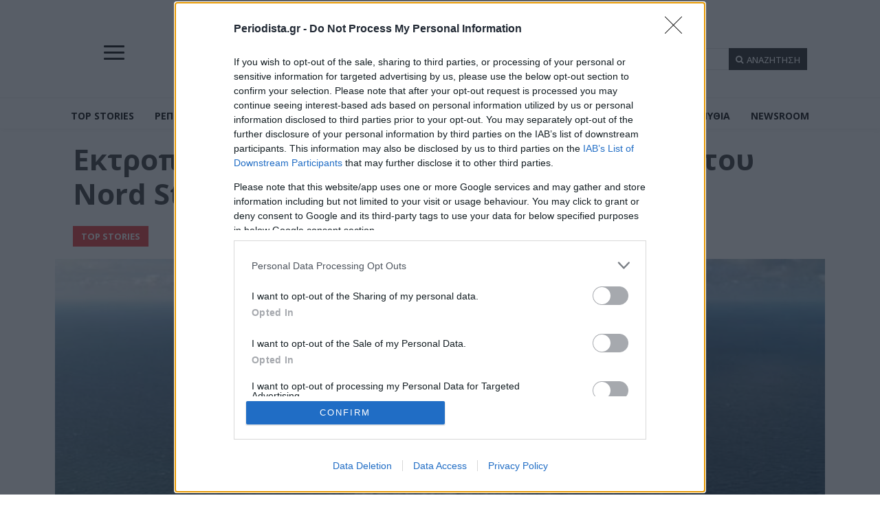

--- FILE ---
content_type: text/html; charset=UTF-8
request_url: https://periodista.gr/%ce%b5%ce%ba%cf%84%cf%81%ce%bf%cf%80%ce%ae-%ce%ba%ce%b1%cf%84%ce%ac-%cf%84%ce%b7%cf%82-%ce%b5%cf%85%cf%81%cf%8e%cf%80%ce%b7%cf%82-%ce%b7-%ce%ba%ce%b1%cf%84%ce%b1%cf%83%cf%84%cf%81%ce%bf%cf%86%ce%ae/
body_size: 65754
content:
<!doctype html >
<html lang="el" prefix="og: https://ogp.me/ns#">
<head>
    <meta charset="UTF-8" />
    <title>Εκτροπή κατά της Ευρώπης η καταστροφή του Nord Stream</title>
    <meta name="viewport" content="width=device-width, initial-scale=1.0">
    <link rel="pingback" href="https://periodista.gr/xmlrpc.php" />
    
<!-- Search Engine Optimization by Rank Math - https://rankmath.com/ -->
<meta name="description" content="Η υπονόμευση του Nord Stream θα έχει τρομερές συνέπειες για τις Ηνωμένες Πολιτείες, συμπεριλαμβανομένης της πιθανής αποχώρησης ορισμένων χωρών από το ΝΑΤΟ,"/>
<meta name="robots" content="follow, index, max-snippet:-1, max-video-preview:-1, max-image-preview:large"/>
<link rel="canonical" href="https://periodista.gr/%ce%b5%ce%ba%cf%84%cf%81%ce%bf%cf%80%ce%ae-%ce%ba%ce%b1%cf%84%ce%ac-%cf%84%ce%b7%cf%82-%ce%b5%cf%85%cf%81%cf%8e%cf%80%ce%b7%cf%82-%ce%b7-%ce%ba%ce%b1%cf%84%ce%b1%cf%83%cf%84%cf%81%ce%bf%cf%86%ce%ae/" />
<meta property="og:locale" content="el_GR" />
<meta property="og:type" content="article" />
<meta property="og:title" content="Εκτροπή κατά της Ευρώπης η καταστροφή του Nord Stream" />
<meta property="og:description" content="Η υπονόμευση του Nord Stream θα έχει τρομερές συνέπειες για τις Ηνωμένες Πολιτείες, συμπεριλαμβανομένης της πιθανής αποχώρησης ορισμένων χωρών από το ΝΑΤΟ," />
<meta property="og:url" content="https://periodista.gr/%ce%b5%ce%ba%cf%84%cf%81%ce%bf%cf%80%ce%ae-%ce%ba%ce%b1%cf%84%ce%ac-%cf%84%ce%b7%cf%82-%ce%b5%cf%85%cf%81%cf%8e%cf%80%ce%b7%cf%82-%ce%b7-%ce%ba%ce%b1%cf%84%ce%b1%cf%83%cf%84%cf%81%ce%bf%cf%86%ce%ae/" />
<meta property="og:site_name" content="Periodista" />
<meta property="article:publisher" content="https://www.facebook.com/periodista.gr" />
<meta property="article:tag" content="Nord Stream" />
<meta property="article:tag" content="Ευρώπη" />
<meta property="article:section" content="TOP STORIES" />
<meta property="og:image" content="https://periodista.gr/wp-content/uploads/2022/09/nords.jpg" />
<meta property="og:image:secure_url" content="https://periodista.gr/wp-content/uploads/2022/09/nords.jpg" />
<meta property="og:image:width" content="768" />
<meta property="og:image:height" content="480" />
<meta property="og:image:alt" content="Εκτροπή κατά της Ευρώπης η καταστροφή του Nord Stream" />
<meta property="og:image:type" content="image/jpeg" />
<meta property="article:published_time" content="2023-02-17T19:00:00+02:00" />
<meta name="twitter:card" content="summary_large_image" />
<meta name="twitter:title" content="Εκτροπή κατά της Ευρώπης η καταστροφή του Nord Stream" />
<meta name="twitter:description" content="Η υπονόμευση του Nord Stream θα έχει τρομερές συνέπειες για τις Ηνωμένες Πολιτείες, συμπεριλαμβανομένης της πιθανής αποχώρησης ορισμένων χωρών από το ΝΑΤΟ," />
<meta name="twitter:site" content="@periodistagr" />
<meta name="twitter:creator" content="@periodistagr" />
<meta name="twitter:image" content="https://periodista.gr/wp-content/uploads/2022/09/nords.jpg" />
<meta name="twitter:label1" content="Written by" />
<meta name="twitter:data1" content="dmpekiaris" />
<meta name="twitter:label2" content="Time to read" />
<meta name="twitter:data2" content="2 minutes" />
<script type="application/ld+json" class="rank-math-schema">{"@context":"https://schema.org","@graph":[{"@type":["NewsMediaOrganization","Organization"],"@id":"https://periodista.gr/#organization","name":"Periodista.gr","url":"https://periodista.gr","sameAs":["https://www.facebook.com/periodista.gr","https://twitter.com/periodistagr"],"email":"info@periodista.gr","logo":{"@type":"ImageObject","@id":"https://periodista.gr/#logo","url":"https://periodista.gr/wp-content/uploads/2023/12/pd-square.png","contentUrl":"https://periodista.gr/wp-content/uploads/2023/12/pd-square.png","caption":"Periodista","inLanguage":"el","width":"1000","height":"1000"}},{"@type":"WebSite","@id":"https://periodista.gr/#website","url":"https://periodista.gr","name":"Periodista","publisher":{"@id":"https://periodista.gr/#organization"},"inLanguage":"el"},{"@type":"ImageObject","@id":"https://periodista.gr/wp-content/uploads/2022/09/nords.jpg","url":"https://periodista.gr/wp-content/uploads/2022/09/nords.jpg","width":"768","height":"480","inLanguage":"el"},{"@type":"BreadcrumbList","@id":"https://periodista.gr/%ce%b5%ce%ba%cf%84%cf%81%ce%bf%cf%80%ce%ae-%ce%ba%ce%b1%cf%84%ce%ac-%cf%84%ce%b7%cf%82-%ce%b5%cf%85%cf%81%cf%8e%cf%80%ce%b7%cf%82-%ce%b7-%ce%ba%ce%b1%cf%84%ce%b1%cf%83%cf%84%cf%81%ce%bf%cf%86%ce%ae/#breadcrumb","itemListElement":[{"@type":"ListItem","position":"1","item":{"@id":"https://periodista.gr/","name":"\u0391\u03c1\u03c7\u03b9\u03ba\u03ae"}},{"@type":"ListItem","position":"2","item":{"@id":"https://periodista.gr/%ce%b5%ce%ba%cf%84%cf%81%ce%bf%cf%80%ce%ae-%ce%ba%ce%b1%cf%84%ce%ac-%cf%84%ce%b7%cf%82-%ce%b5%cf%85%cf%81%cf%8e%cf%80%ce%b7%cf%82-%ce%b7-%ce%ba%ce%b1%cf%84%ce%b1%cf%83%cf%84%cf%81%ce%bf%cf%86%ce%ae/","name":"\u0395\u03ba\u03c4\u03c1\u03bf\u03c0\u03ae \u03ba\u03b1\u03c4\u03ac \u03c4\u03b7\u03c2 \u0395\u03c5\u03c1\u03ce\u03c0\u03b7\u03c2 \u03b7 \u03ba\u03b1\u03c4\u03b1\u03c3\u03c4\u03c1\u03bf\u03c6\u03ae \u03c4\u03bf\u03c5 Nord Stream"}}]},{"@type":"WebPage","@id":"https://periodista.gr/%ce%b5%ce%ba%cf%84%cf%81%ce%bf%cf%80%ce%ae-%ce%ba%ce%b1%cf%84%ce%ac-%cf%84%ce%b7%cf%82-%ce%b5%cf%85%cf%81%cf%8e%cf%80%ce%b7%cf%82-%ce%b7-%ce%ba%ce%b1%cf%84%ce%b1%cf%83%cf%84%cf%81%ce%bf%cf%86%ce%ae/#webpage","url":"https://periodista.gr/%ce%b5%ce%ba%cf%84%cf%81%ce%bf%cf%80%ce%ae-%ce%ba%ce%b1%cf%84%ce%ac-%cf%84%ce%b7%cf%82-%ce%b5%cf%85%cf%81%cf%8e%cf%80%ce%b7%cf%82-%ce%b7-%ce%ba%ce%b1%cf%84%ce%b1%cf%83%cf%84%cf%81%ce%bf%cf%86%ce%ae/","name":"\u0395\u03ba\u03c4\u03c1\u03bf\u03c0\u03ae \u03ba\u03b1\u03c4\u03ac \u03c4\u03b7\u03c2 \u0395\u03c5\u03c1\u03ce\u03c0\u03b7\u03c2 \u03b7 \u03ba\u03b1\u03c4\u03b1\u03c3\u03c4\u03c1\u03bf\u03c6\u03ae \u03c4\u03bf\u03c5 Nord Stream","datePublished":"2023-02-17T19:00:00+02:00","dateModified":"2023-02-17T19:00:00+02:00","isPartOf":{"@id":"https://periodista.gr/#website"},"primaryImageOfPage":{"@id":"https://periodista.gr/wp-content/uploads/2022/09/nords.jpg"},"inLanguage":"el","breadcrumb":{"@id":"https://periodista.gr/%ce%b5%ce%ba%cf%84%cf%81%ce%bf%cf%80%ce%ae-%ce%ba%ce%b1%cf%84%ce%ac-%cf%84%ce%b7%cf%82-%ce%b5%cf%85%cf%81%cf%8e%cf%80%ce%b7%cf%82-%ce%b7-%ce%ba%ce%b1%cf%84%ce%b1%cf%83%cf%84%cf%81%ce%bf%cf%86%ce%ae/#breadcrumb"}},{"@type":"Person","@id":"https://periodista.gr/author/dmpekiaris/","name":"dmpekiaris","url":"https://periodista.gr/author/dmpekiaris/","image":{"@type":"ImageObject","@id":"https://secure.gravatar.com/avatar/bccb14cf2345dc2d3639f7389bf49aa0fc8922e0d9d46e70c0df1ed3a3a8fdfd?s=96&amp;d=mm&amp;r=g","url":"https://secure.gravatar.com/avatar/bccb14cf2345dc2d3639f7389bf49aa0fc8922e0d9d46e70c0df1ed3a3a8fdfd?s=96&amp;d=mm&amp;r=g","caption":"dmpekiaris","inLanguage":"el"},"worksFor":{"@id":"https://periodista.gr/#organization"}},{"@type":"NewsArticle","headline":"\u0395\u03ba\u03c4\u03c1\u03bf\u03c0\u03ae \u03ba\u03b1\u03c4\u03ac \u03c4\u03b7\u03c2 \u0395\u03c5\u03c1\u03ce\u03c0\u03b7\u03c2 \u03b7 \u03ba\u03b1\u03c4\u03b1\u03c3\u03c4\u03c1\u03bf\u03c6\u03ae \u03c4\u03bf\u03c5 Nord Stream","keywords":"\u0395\u03ba\u03c4\u03c1\u03bf\u03c0\u03ae \u03ba\u03b1\u03c4\u03ac \u03c4\u03b7\u03c2 \u0395\u03c5\u03c1\u03ce\u03c0\u03b7\u03c2 \u03b7 \u03ba\u03b1\u03c4\u03b1\u03c3\u03c4\u03c1\u03bf\u03c6\u03ae \u03c4\u03bf\u03c5 Nord Stream","datePublished":"2023-02-17T19:00:00+02:00","dateModified":"2023-02-17T19:00:00+02:00","author":{"@id":"https://periodista.gr/author/dmpekiaris/","name":"dmpekiaris"},"publisher":{"@id":"https://periodista.gr/#organization"},"description":"\u0397 \u03c5\u03c0\u03bf\u03bd\u03cc\u03bc\u03b5\u03c5\u03c3\u03b7 \u03c4\u03bf\u03c5 Nord Stream \u03b8\u03b1 \u03ad\u03c7\u03b5\u03b9 \u03c4\u03c1\u03bf\u03bc\u03b5\u03c1\u03ad\u03c2 \u03c3\u03c5\u03bd\u03ad\u03c0\u03b5\u03b9\u03b5\u03c2 \u03b3\u03b9\u03b1 \u03c4\u03b9\u03c2 \u0397\u03bd\u03c9\u03bc\u03ad\u03bd\u03b5\u03c2 \u03a0\u03bf\u03bb\u03b9\u03c4\u03b5\u03af\u03b5\u03c2, \u03c3\u03c5\u03bc\u03c0\u03b5\u03c1\u03b9\u03bb\u03b1\u03bc\u03b2\u03b1\u03bd\u03bf\u03bc\u03ad\u03bd\u03b7\u03c2 \u03c4\u03b7\u03c2 \u03c0\u03b9\u03b8\u03b1\u03bd\u03ae\u03c2 \u03b1\u03c0\u03bf\u03c7\u03ce\u03c1\u03b7\u03c3\u03b7\u03c2 \u03bf\u03c1\u03b9\u03c3\u03bc\u03ad\u03bd\u03c9\u03bd \u03c7\u03c9\u03c1\u03ce\u03bd \u03b1\u03c0\u03cc \u03c4\u03bf \u039d\u0391\u03a4\u039f,","name":"\u0395\u03ba\u03c4\u03c1\u03bf\u03c0\u03ae \u03ba\u03b1\u03c4\u03ac \u03c4\u03b7\u03c2 \u0395\u03c5\u03c1\u03ce\u03c0\u03b7\u03c2 \u03b7 \u03ba\u03b1\u03c4\u03b1\u03c3\u03c4\u03c1\u03bf\u03c6\u03ae \u03c4\u03bf\u03c5 Nord Stream","@id":"https://periodista.gr/%ce%b5%ce%ba%cf%84%cf%81%ce%bf%cf%80%ce%ae-%ce%ba%ce%b1%cf%84%ce%ac-%cf%84%ce%b7%cf%82-%ce%b5%cf%85%cf%81%cf%8e%cf%80%ce%b7%cf%82-%ce%b7-%ce%ba%ce%b1%cf%84%ce%b1%cf%83%cf%84%cf%81%ce%bf%cf%86%ce%ae/#richSnippet","isPartOf":{"@id":"https://periodista.gr/%ce%b5%ce%ba%cf%84%cf%81%ce%bf%cf%80%ce%ae-%ce%ba%ce%b1%cf%84%ce%ac-%cf%84%ce%b7%cf%82-%ce%b5%cf%85%cf%81%cf%8e%cf%80%ce%b7%cf%82-%ce%b7-%ce%ba%ce%b1%cf%84%ce%b1%cf%83%cf%84%cf%81%ce%bf%cf%86%ce%ae/#webpage"},"image":{"@id":"https://periodista.gr/wp-content/uploads/2022/09/nords.jpg"},"inLanguage":"el","mainEntityOfPage":{"@id":"https://periodista.gr/%ce%b5%ce%ba%cf%84%cf%81%ce%bf%cf%80%ce%ae-%ce%ba%ce%b1%cf%84%ce%ac-%cf%84%ce%b7%cf%82-%ce%b5%cf%85%cf%81%cf%8e%cf%80%ce%b7%cf%82-%ce%b7-%ce%ba%ce%b1%cf%84%ce%b1%cf%83%cf%84%cf%81%ce%bf%cf%86%ce%ae/#webpage"}}]}</script>
<!-- /Rank Math WordPress SEO plugin -->

<link rel='dns-prefetch' href='//fonts.googleapis.com' />
<link rel="alternate" type="application/rss+xml" title="Ροή RSS &raquo; Periodista" href="https://periodista.gr/feed/" />
<link rel="alternate" type="application/rss+xml" title="Ροή Σχολίων &raquo; Periodista" href="https://periodista.gr/comments/feed/" />
<link rel="alternate" type="application/rss+xml" title="Ροή Σχολίων Periodista &raquo; Εκτροπή κατά της Ευρώπης η καταστροφή του Nord Stream" href="https://periodista.gr/%ce%b5%ce%ba%cf%84%cf%81%ce%bf%cf%80%ce%ae-%ce%ba%ce%b1%cf%84%ce%ac-%cf%84%ce%b7%cf%82-%ce%b5%cf%85%cf%81%cf%8e%cf%80%ce%b7%cf%82-%ce%b7-%ce%ba%ce%b1%cf%84%ce%b1%cf%83%cf%84%cf%81%ce%bf%cf%86%ce%ae/feed/" />
<link rel="alternate" title="oEmbed (JSON)" type="application/json+oembed" href="https://periodista.gr/wp-json/oembed/1.0/embed?url=https%3A%2F%2Fperiodista.gr%2F%25ce%25b5%25ce%25ba%25cf%2584%25cf%2581%25ce%25bf%25cf%2580%25ce%25ae-%25ce%25ba%25ce%25b1%25cf%2584%25ce%25ac-%25cf%2584%25ce%25b7%25cf%2582-%25ce%25b5%25cf%2585%25cf%2581%25cf%258e%25cf%2580%25ce%25b7%25cf%2582-%25ce%25b7-%25ce%25ba%25ce%25b1%25cf%2584%25ce%25b1%25cf%2583%25cf%2584%25cf%2581%25ce%25bf%25cf%2586%25ce%25ae%2F" />
<link rel="alternate" title="oEmbed (XML)" type="text/xml+oembed" href="https://periodista.gr/wp-json/oembed/1.0/embed?url=https%3A%2F%2Fperiodista.gr%2F%25ce%25b5%25ce%25ba%25cf%2584%25cf%2581%25ce%25bf%25cf%2580%25ce%25ae-%25ce%25ba%25ce%25b1%25cf%2584%25ce%25ac-%25cf%2584%25ce%25b7%25cf%2582-%25ce%25b5%25cf%2585%25cf%2581%25cf%258e%25cf%2580%25ce%25b7%25cf%2582-%25ce%25b7-%25ce%25ba%25ce%25b1%25cf%2584%25ce%25b1%25cf%2583%25cf%2584%25cf%2581%25ce%25bf%25cf%2586%25ce%25ae%2F&#038;format=xml" />
<style id='wp-img-auto-sizes-contain-inline-css' type='text/css'>
img:is([sizes=auto i],[sizes^="auto," i]){contain-intrinsic-size:3000px 1500px}
/*# sourceURL=wp-img-auto-sizes-contain-inline-css */
</style>
<style id='wp-emoji-styles-inline-css' type='text/css'>

	img.wp-smiley, img.emoji {
		display: inline !important;
		border: none !important;
		box-shadow: none !important;
		height: 1em !important;
		width: 1em !important;
		margin: 0 0.07em !important;
		vertical-align: -0.1em !important;
		background: none !important;
		padding: 0 !important;
	}
/*# sourceURL=wp-emoji-styles-inline-css */
</style>
<style id='wp-block-library-inline-css' type='text/css'>
:root{--wp-block-synced-color:#7a00df;--wp-block-synced-color--rgb:122,0,223;--wp-bound-block-color:var(--wp-block-synced-color);--wp-editor-canvas-background:#ddd;--wp-admin-theme-color:#007cba;--wp-admin-theme-color--rgb:0,124,186;--wp-admin-theme-color-darker-10:#006ba1;--wp-admin-theme-color-darker-10--rgb:0,107,160.5;--wp-admin-theme-color-darker-20:#005a87;--wp-admin-theme-color-darker-20--rgb:0,90,135;--wp-admin-border-width-focus:2px}@media (min-resolution:192dpi){:root{--wp-admin-border-width-focus:1.5px}}.wp-element-button{cursor:pointer}:root .has-very-light-gray-background-color{background-color:#eee}:root .has-very-dark-gray-background-color{background-color:#313131}:root .has-very-light-gray-color{color:#eee}:root .has-very-dark-gray-color{color:#313131}:root .has-vivid-green-cyan-to-vivid-cyan-blue-gradient-background{background:linear-gradient(135deg,#00d084,#0693e3)}:root .has-purple-crush-gradient-background{background:linear-gradient(135deg,#34e2e4,#4721fb 50%,#ab1dfe)}:root .has-hazy-dawn-gradient-background{background:linear-gradient(135deg,#faaca8,#dad0ec)}:root .has-subdued-olive-gradient-background{background:linear-gradient(135deg,#fafae1,#67a671)}:root .has-atomic-cream-gradient-background{background:linear-gradient(135deg,#fdd79a,#004a59)}:root .has-nightshade-gradient-background{background:linear-gradient(135deg,#330968,#31cdcf)}:root .has-midnight-gradient-background{background:linear-gradient(135deg,#020381,#2874fc)}:root{--wp--preset--font-size--normal:16px;--wp--preset--font-size--huge:42px}.has-regular-font-size{font-size:1em}.has-larger-font-size{font-size:2.625em}.has-normal-font-size{font-size:var(--wp--preset--font-size--normal)}.has-huge-font-size{font-size:var(--wp--preset--font-size--huge)}.has-text-align-center{text-align:center}.has-text-align-left{text-align:left}.has-text-align-right{text-align:right}.has-fit-text{white-space:nowrap!important}#end-resizable-editor-section{display:none}.aligncenter{clear:both}.items-justified-left{justify-content:flex-start}.items-justified-center{justify-content:center}.items-justified-right{justify-content:flex-end}.items-justified-space-between{justify-content:space-between}.screen-reader-text{border:0;clip-path:inset(50%);height:1px;margin:-1px;overflow:hidden;padding:0;position:absolute;width:1px;word-wrap:normal!important}.screen-reader-text:focus{background-color:#ddd;clip-path:none;color:#444;display:block;font-size:1em;height:auto;left:5px;line-height:normal;padding:15px 23px 14px;text-decoration:none;top:5px;width:auto;z-index:100000}html :where(.has-border-color){border-style:solid}html :where([style*=border-top-color]){border-top-style:solid}html :where([style*=border-right-color]){border-right-style:solid}html :where([style*=border-bottom-color]){border-bottom-style:solid}html :where([style*=border-left-color]){border-left-style:solid}html :where([style*=border-width]){border-style:solid}html :where([style*=border-top-width]){border-top-style:solid}html :where([style*=border-right-width]){border-right-style:solid}html :where([style*=border-bottom-width]){border-bottom-style:solid}html :where([style*=border-left-width]){border-left-style:solid}html :where(img[class*=wp-image-]){height:auto;max-width:100%}:where(figure){margin:0 0 1em}html :where(.is-position-sticky){--wp-admin--admin-bar--position-offset:var(--wp-admin--admin-bar--height,0px)}@media screen and (max-width:600px){html :where(.is-position-sticky){--wp-admin--admin-bar--position-offset:0px}}

/*# sourceURL=wp-block-library-inline-css */
</style><style id='wp-block-image-inline-css' type='text/css'>
.wp-block-image>a,.wp-block-image>figure>a{display:inline-block}.wp-block-image img{box-sizing:border-box;height:auto;max-width:100%;vertical-align:bottom}@media not (prefers-reduced-motion){.wp-block-image img.hide{visibility:hidden}.wp-block-image img.show{animation:show-content-image .4s}}.wp-block-image[style*=border-radius] img,.wp-block-image[style*=border-radius]>a{border-radius:inherit}.wp-block-image.has-custom-border img{box-sizing:border-box}.wp-block-image.aligncenter{text-align:center}.wp-block-image.alignfull>a,.wp-block-image.alignwide>a{width:100%}.wp-block-image.alignfull img,.wp-block-image.alignwide img{height:auto;width:100%}.wp-block-image .aligncenter,.wp-block-image .alignleft,.wp-block-image .alignright,.wp-block-image.aligncenter,.wp-block-image.alignleft,.wp-block-image.alignright{display:table}.wp-block-image .aligncenter>figcaption,.wp-block-image .alignleft>figcaption,.wp-block-image .alignright>figcaption,.wp-block-image.aligncenter>figcaption,.wp-block-image.alignleft>figcaption,.wp-block-image.alignright>figcaption{caption-side:bottom;display:table-caption}.wp-block-image .alignleft{float:left;margin:.5em 1em .5em 0}.wp-block-image .alignright{float:right;margin:.5em 0 .5em 1em}.wp-block-image .aligncenter{margin-left:auto;margin-right:auto}.wp-block-image :where(figcaption){margin-bottom:1em;margin-top:.5em}.wp-block-image.is-style-circle-mask img{border-radius:9999px}@supports ((-webkit-mask-image:none) or (mask-image:none)) or (-webkit-mask-image:none){.wp-block-image.is-style-circle-mask img{border-radius:0;-webkit-mask-image:url('data:image/svg+xml;utf8,<svg viewBox="0 0 100 100" xmlns="http://www.w3.org/2000/svg"><circle cx="50" cy="50" r="50"/></svg>');mask-image:url('data:image/svg+xml;utf8,<svg viewBox="0 0 100 100" xmlns="http://www.w3.org/2000/svg"><circle cx="50" cy="50" r="50"/></svg>');mask-mode:alpha;-webkit-mask-position:center;mask-position:center;-webkit-mask-repeat:no-repeat;mask-repeat:no-repeat;-webkit-mask-size:contain;mask-size:contain}}:root :where(.wp-block-image.is-style-rounded img,.wp-block-image .is-style-rounded img){border-radius:9999px}.wp-block-image figure{margin:0}.wp-lightbox-container{display:flex;flex-direction:column;position:relative}.wp-lightbox-container img{cursor:zoom-in}.wp-lightbox-container img:hover+button{opacity:1}.wp-lightbox-container button{align-items:center;backdrop-filter:blur(16px) saturate(180%);background-color:#5a5a5a40;border:none;border-radius:4px;cursor:zoom-in;display:flex;height:20px;justify-content:center;opacity:0;padding:0;position:absolute;right:16px;text-align:center;top:16px;width:20px;z-index:100}@media not (prefers-reduced-motion){.wp-lightbox-container button{transition:opacity .2s ease}}.wp-lightbox-container button:focus-visible{outline:3px auto #5a5a5a40;outline:3px auto -webkit-focus-ring-color;outline-offset:3px}.wp-lightbox-container button:hover{cursor:pointer;opacity:1}.wp-lightbox-container button:focus{opacity:1}.wp-lightbox-container button:focus,.wp-lightbox-container button:hover,.wp-lightbox-container button:not(:hover):not(:active):not(.has-background){background-color:#5a5a5a40;border:none}.wp-lightbox-overlay{box-sizing:border-box;cursor:zoom-out;height:100vh;left:0;overflow:hidden;position:fixed;top:0;visibility:hidden;width:100%;z-index:100000}.wp-lightbox-overlay .close-button{align-items:center;cursor:pointer;display:flex;justify-content:center;min-height:40px;min-width:40px;padding:0;position:absolute;right:calc(env(safe-area-inset-right) + 16px);top:calc(env(safe-area-inset-top) + 16px);z-index:5000000}.wp-lightbox-overlay .close-button:focus,.wp-lightbox-overlay .close-button:hover,.wp-lightbox-overlay .close-button:not(:hover):not(:active):not(.has-background){background:none;border:none}.wp-lightbox-overlay .lightbox-image-container{height:var(--wp--lightbox-container-height);left:50%;overflow:hidden;position:absolute;top:50%;transform:translate(-50%,-50%);transform-origin:top left;width:var(--wp--lightbox-container-width);z-index:9999999999}.wp-lightbox-overlay .wp-block-image{align-items:center;box-sizing:border-box;display:flex;height:100%;justify-content:center;margin:0;position:relative;transform-origin:0 0;width:100%;z-index:3000000}.wp-lightbox-overlay .wp-block-image img{height:var(--wp--lightbox-image-height);min-height:var(--wp--lightbox-image-height);min-width:var(--wp--lightbox-image-width);width:var(--wp--lightbox-image-width)}.wp-lightbox-overlay .wp-block-image figcaption{display:none}.wp-lightbox-overlay button{background:none;border:none}.wp-lightbox-overlay .scrim{background-color:#fff;height:100%;opacity:.9;position:absolute;width:100%;z-index:2000000}.wp-lightbox-overlay.active{visibility:visible}@media not (prefers-reduced-motion){.wp-lightbox-overlay.active{animation:turn-on-visibility .25s both}.wp-lightbox-overlay.active img{animation:turn-on-visibility .35s both}.wp-lightbox-overlay.show-closing-animation:not(.active){animation:turn-off-visibility .35s both}.wp-lightbox-overlay.show-closing-animation:not(.active) img{animation:turn-off-visibility .25s both}.wp-lightbox-overlay.zoom.active{animation:none;opacity:1;visibility:visible}.wp-lightbox-overlay.zoom.active .lightbox-image-container{animation:lightbox-zoom-in .4s}.wp-lightbox-overlay.zoom.active .lightbox-image-container img{animation:none}.wp-lightbox-overlay.zoom.active .scrim{animation:turn-on-visibility .4s forwards}.wp-lightbox-overlay.zoom.show-closing-animation:not(.active){animation:none}.wp-lightbox-overlay.zoom.show-closing-animation:not(.active) .lightbox-image-container{animation:lightbox-zoom-out .4s}.wp-lightbox-overlay.zoom.show-closing-animation:not(.active) .lightbox-image-container img{animation:none}.wp-lightbox-overlay.zoom.show-closing-animation:not(.active) .scrim{animation:turn-off-visibility .4s forwards}}@keyframes show-content-image{0%{visibility:hidden}99%{visibility:hidden}to{visibility:visible}}@keyframes turn-on-visibility{0%{opacity:0}to{opacity:1}}@keyframes turn-off-visibility{0%{opacity:1;visibility:visible}99%{opacity:0;visibility:visible}to{opacity:0;visibility:hidden}}@keyframes lightbox-zoom-in{0%{transform:translate(calc((-100vw + var(--wp--lightbox-scrollbar-width))/2 + var(--wp--lightbox-initial-left-position)),calc(-50vh + var(--wp--lightbox-initial-top-position))) scale(var(--wp--lightbox-scale))}to{transform:translate(-50%,-50%) scale(1)}}@keyframes lightbox-zoom-out{0%{transform:translate(-50%,-50%) scale(1);visibility:visible}99%{visibility:visible}to{transform:translate(calc((-100vw + var(--wp--lightbox-scrollbar-width))/2 + var(--wp--lightbox-initial-left-position)),calc(-50vh + var(--wp--lightbox-initial-top-position))) scale(var(--wp--lightbox-scale));visibility:hidden}}
/*# sourceURL=https://periodista.gr/wp-includes/blocks/image/style.min.css */
</style>
<style id='wp-block-paragraph-inline-css' type='text/css'>
.is-small-text{font-size:.875em}.is-regular-text{font-size:1em}.is-large-text{font-size:2.25em}.is-larger-text{font-size:3em}.has-drop-cap:not(:focus):first-letter{float:left;font-size:8.4em;font-style:normal;font-weight:100;line-height:.68;margin:.05em .1em 0 0;text-transform:uppercase}body.rtl .has-drop-cap:not(:focus):first-letter{float:none;margin-left:.1em}p.has-drop-cap.has-background{overflow:hidden}:root :where(p.has-background){padding:1.25em 2.375em}:where(p.has-text-color:not(.has-link-color)) a{color:inherit}p.has-text-align-left[style*="writing-mode:vertical-lr"],p.has-text-align-right[style*="writing-mode:vertical-rl"]{rotate:180deg}
/*# sourceURL=https://periodista.gr/wp-includes/blocks/paragraph/style.min.css */
</style>
<style id='global-styles-inline-css' type='text/css'>
:root{--wp--preset--aspect-ratio--square: 1;--wp--preset--aspect-ratio--4-3: 4/3;--wp--preset--aspect-ratio--3-4: 3/4;--wp--preset--aspect-ratio--3-2: 3/2;--wp--preset--aspect-ratio--2-3: 2/3;--wp--preset--aspect-ratio--16-9: 16/9;--wp--preset--aspect-ratio--9-16: 9/16;--wp--preset--color--black: #000000;--wp--preset--color--cyan-bluish-gray: #abb8c3;--wp--preset--color--white: #ffffff;--wp--preset--color--pale-pink: #f78da7;--wp--preset--color--vivid-red: #cf2e2e;--wp--preset--color--luminous-vivid-orange: #ff6900;--wp--preset--color--luminous-vivid-amber: #fcb900;--wp--preset--color--light-green-cyan: #7bdcb5;--wp--preset--color--vivid-green-cyan: #00d084;--wp--preset--color--pale-cyan-blue: #8ed1fc;--wp--preset--color--vivid-cyan-blue: #0693e3;--wp--preset--color--vivid-purple: #9b51e0;--wp--preset--gradient--vivid-cyan-blue-to-vivid-purple: linear-gradient(135deg,rgb(6,147,227) 0%,rgb(155,81,224) 100%);--wp--preset--gradient--light-green-cyan-to-vivid-green-cyan: linear-gradient(135deg,rgb(122,220,180) 0%,rgb(0,208,130) 100%);--wp--preset--gradient--luminous-vivid-amber-to-luminous-vivid-orange: linear-gradient(135deg,rgb(252,185,0) 0%,rgb(255,105,0) 100%);--wp--preset--gradient--luminous-vivid-orange-to-vivid-red: linear-gradient(135deg,rgb(255,105,0) 0%,rgb(207,46,46) 100%);--wp--preset--gradient--very-light-gray-to-cyan-bluish-gray: linear-gradient(135deg,rgb(238,238,238) 0%,rgb(169,184,195) 100%);--wp--preset--gradient--cool-to-warm-spectrum: linear-gradient(135deg,rgb(74,234,220) 0%,rgb(151,120,209) 20%,rgb(207,42,186) 40%,rgb(238,44,130) 60%,rgb(251,105,98) 80%,rgb(254,248,76) 100%);--wp--preset--gradient--blush-light-purple: linear-gradient(135deg,rgb(255,206,236) 0%,rgb(152,150,240) 100%);--wp--preset--gradient--blush-bordeaux: linear-gradient(135deg,rgb(254,205,165) 0%,rgb(254,45,45) 50%,rgb(107,0,62) 100%);--wp--preset--gradient--luminous-dusk: linear-gradient(135deg,rgb(255,203,112) 0%,rgb(199,81,192) 50%,rgb(65,88,208) 100%);--wp--preset--gradient--pale-ocean: linear-gradient(135deg,rgb(255,245,203) 0%,rgb(182,227,212) 50%,rgb(51,167,181) 100%);--wp--preset--gradient--electric-grass: linear-gradient(135deg,rgb(202,248,128) 0%,rgb(113,206,126) 100%);--wp--preset--gradient--midnight: linear-gradient(135deg,rgb(2,3,129) 0%,rgb(40,116,252) 100%);--wp--preset--font-size--small: 11px;--wp--preset--font-size--medium: 20px;--wp--preset--font-size--large: 32px;--wp--preset--font-size--x-large: 42px;--wp--preset--font-size--regular: 15px;--wp--preset--font-size--larger: 50px;--wp--preset--spacing--20: 0.44rem;--wp--preset--spacing--30: 0.67rem;--wp--preset--spacing--40: 1rem;--wp--preset--spacing--50: 1.5rem;--wp--preset--spacing--60: 2.25rem;--wp--preset--spacing--70: 3.38rem;--wp--preset--spacing--80: 5.06rem;--wp--preset--shadow--natural: 6px 6px 9px rgba(0, 0, 0, 0.2);--wp--preset--shadow--deep: 12px 12px 50px rgba(0, 0, 0, 0.4);--wp--preset--shadow--sharp: 6px 6px 0px rgba(0, 0, 0, 0.2);--wp--preset--shadow--outlined: 6px 6px 0px -3px rgb(255, 255, 255), 6px 6px rgb(0, 0, 0);--wp--preset--shadow--crisp: 6px 6px 0px rgb(0, 0, 0);}:where(.is-layout-flex){gap: 0.5em;}:where(.is-layout-grid){gap: 0.5em;}body .is-layout-flex{display: flex;}.is-layout-flex{flex-wrap: wrap;align-items: center;}.is-layout-flex > :is(*, div){margin: 0;}body .is-layout-grid{display: grid;}.is-layout-grid > :is(*, div){margin: 0;}:where(.wp-block-columns.is-layout-flex){gap: 2em;}:where(.wp-block-columns.is-layout-grid){gap: 2em;}:where(.wp-block-post-template.is-layout-flex){gap: 1.25em;}:where(.wp-block-post-template.is-layout-grid){gap: 1.25em;}.has-black-color{color: var(--wp--preset--color--black) !important;}.has-cyan-bluish-gray-color{color: var(--wp--preset--color--cyan-bluish-gray) !important;}.has-white-color{color: var(--wp--preset--color--white) !important;}.has-pale-pink-color{color: var(--wp--preset--color--pale-pink) !important;}.has-vivid-red-color{color: var(--wp--preset--color--vivid-red) !important;}.has-luminous-vivid-orange-color{color: var(--wp--preset--color--luminous-vivid-orange) !important;}.has-luminous-vivid-amber-color{color: var(--wp--preset--color--luminous-vivid-amber) !important;}.has-light-green-cyan-color{color: var(--wp--preset--color--light-green-cyan) !important;}.has-vivid-green-cyan-color{color: var(--wp--preset--color--vivid-green-cyan) !important;}.has-pale-cyan-blue-color{color: var(--wp--preset--color--pale-cyan-blue) !important;}.has-vivid-cyan-blue-color{color: var(--wp--preset--color--vivid-cyan-blue) !important;}.has-vivid-purple-color{color: var(--wp--preset--color--vivid-purple) !important;}.has-black-background-color{background-color: var(--wp--preset--color--black) !important;}.has-cyan-bluish-gray-background-color{background-color: var(--wp--preset--color--cyan-bluish-gray) !important;}.has-white-background-color{background-color: var(--wp--preset--color--white) !important;}.has-pale-pink-background-color{background-color: var(--wp--preset--color--pale-pink) !important;}.has-vivid-red-background-color{background-color: var(--wp--preset--color--vivid-red) !important;}.has-luminous-vivid-orange-background-color{background-color: var(--wp--preset--color--luminous-vivid-orange) !important;}.has-luminous-vivid-amber-background-color{background-color: var(--wp--preset--color--luminous-vivid-amber) !important;}.has-light-green-cyan-background-color{background-color: var(--wp--preset--color--light-green-cyan) !important;}.has-vivid-green-cyan-background-color{background-color: var(--wp--preset--color--vivid-green-cyan) !important;}.has-pale-cyan-blue-background-color{background-color: var(--wp--preset--color--pale-cyan-blue) !important;}.has-vivid-cyan-blue-background-color{background-color: var(--wp--preset--color--vivid-cyan-blue) !important;}.has-vivid-purple-background-color{background-color: var(--wp--preset--color--vivid-purple) !important;}.has-black-border-color{border-color: var(--wp--preset--color--black) !important;}.has-cyan-bluish-gray-border-color{border-color: var(--wp--preset--color--cyan-bluish-gray) !important;}.has-white-border-color{border-color: var(--wp--preset--color--white) !important;}.has-pale-pink-border-color{border-color: var(--wp--preset--color--pale-pink) !important;}.has-vivid-red-border-color{border-color: var(--wp--preset--color--vivid-red) !important;}.has-luminous-vivid-orange-border-color{border-color: var(--wp--preset--color--luminous-vivid-orange) !important;}.has-luminous-vivid-amber-border-color{border-color: var(--wp--preset--color--luminous-vivid-amber) !important;}.has-light-green-cyan-border-color{border-color: var(--wp--preset--color--light-green-cyan) !important;}.has-vivid-green-cyan-border-color{border-color: var(--wp--preset--color--vivid-green-cyan) !important;}.has-pale-cyan-blue-border-color{border-color: var(--wp--preset--color--pale-cyan-blue) !important;}.has-vivid-cyan-blue-border-color{border-color: var(--wp--preset--color--vivid-cyan-blue) !important;}.has-vivid-purple-border-color{border-color: var(--wp--preset--color--vivid-purple) !important;}.has-vivid-cyan-blue-to-vivid-purple-gradient-background{background: var(--wp--preset--gradient--vivid-cyan-blue-to-vivid-purple) !important;}.has-light-green-cyan-to-vivid-green-cyan-gradient-background{background: var(--wp--preset--gradient--light-green-cyan-to-vivid-green-cyan) !important;}.has-luminous-vivid-amber-to-luminous-vivid-orange-gradient-background{background: var(--wp--preset--gradient--luminous-vivid-amber-to-luminous-vivid-orange) !important;}.has-luminous-vivid-orange-to-vivid-red-gradient-background{background: var(--wp--preset--gradient--luminous-vivid-orange-to-vivid-red) !important;}.has-very-light-gray-to-cyan-bluish-gray-gradient-background{background: var(--wp--preset--gradient--very-light-gray-to-cyan-bluish-gray) !important;}.has-cool-to-warm-spectrum-gradient-background{background: var(--wp--preset--gradient--cool-to-warm-spectrum) !important;}.has-blush-light-purple-gradient-background{background: var(--wp--preset--gradient--blush-light-purple) !important;}.has-blush-bordeaux-gradient-background{background: var(--wp--preset--gradient--blush-bordeaux) !important;}.has-luminous-dusk-gradient-background{background: var(--wp--preset--gradient--luminous-dusk) !important;}.has-pale-ocean-gradient-background{background: var(--wp--preset--gradient--pale-ocean) !important;}.has-electric-grass-gradient-background{background: var(--wp--preset--gradient--electric-grass) !important;}.has-midnight-gradient-background{background: var(--wp--preset--gradient--midnight) !important;}.has-small-font-size{font-size: var(--wp--preset--font-size--small) !important;}.has-medium-font-size{font-size: var(--wp--preset--font-size--medium) !important;}.has-large-font-size{font-size: var(--wp--preset--font-size--large) !important;}.has-x-large-font-size{font-size: var(--wp--preset--font-size--x-large) !important;}
/*# sourceURL=global-styles-inline-css */
</style>

<style id='classic-theme-styles-inline-css' type='text/css'>
/*! This file is auto-generated */
.wp-block-button__link{color:#fff;background-color:#32373c;border-radius:9999px;box-shadow:none;text-decoration:none;padding:calc(.667em + 2px) calc(1.333em + 2px);font-size:1.125em}.wp-block-file__button{background:#32373c;color:#fff;text-decoration:none}
/*# sourceURL=/wp-includes/css/classic-themes.min.css */
</style>
<link rel='stylesheet' id='td-plugin-multi-purpose-css' href='https://periodista.gr/wp-content/plugins/td-composer/td-multi-purpose/style.css?ver=7cd248d7ca13c255207c3f8b916c3f00' type='text/css' media='all' />
<link rel='stylesheet' id='google-fonts-style-css' href='https://fonts.googleapis.com/css?family=Open+Sans%3A400%2C600%2C700%2C100%2C100italic%2C200%2C200italic%2C300%2C300italic%2C400italic%2C500%2C500italic%2C600italic%2C700italic%2C800%2C800italic%2C900%2C900italic%7CRoboto%3A400%2C600%2C700%2C100%2C100italic%2C200%2C200italic%2C300%2C300italic%2C400italic%2C500%2C500italic%2C600italic%2C700italic%2C800%2C800italic%2C900%2C900italic%7COswald%3A700%2C600%2C400%7CUbuntu%3A500%2C700%2C600%2C400%7COpen+Sans%3A400%2C700%2C600%2C500%7CWork+Sans%3A500%2C600%2C400%7CPT+Serif%3A700%2C600%2C400&#038;display=swap&#038;ver=12.7.3' type='text/css' media='all' />
<link rel='stylesheet' id='tds-front-css' href='https://periodista.gr/wp-content/plugins/td-subscription/assets/css/tds-front.css?ver=1.7.3' type='text/css' media='all' />
<link rel='stylesheet' id='font_awesome-css' href='https://periodista.gr/wp-content/plugins/td-composer/assets/fonts/font-awesome/font-awesome.css?ver=7cd248d7ca13c255207c3f8b916c3f00' type='text/css' media='all' />
<link rel='stylesheet' id='td-multipurpose-css' href='https://periodista.gr/wp-content/plugins/td-composer/assets/fonts/td-multipurpose/td-multipurpose.css?ver=7cd248d7ca13c255207c3f8b916c3f00' type='text/css' media='all' />
<link rel='stylesheet' id='td-theme-css' href='https://periodista.gr/wp-content/themes/Newspaper/style.css?ver=12.7.3' type='text/css' media='all' />
<style id='td-theme-inline-css' type='text/css'>@media (max-width:767px){.td-header-desktop-wrap{display:none}}@media (min-width:767px){.td-header-mobile-wrap{display:none}}</style>
<link rel='stylesheet' id='td-legacy-framework-front-style-css' href='https://periodista.gr/wp-content/plugins/td-composer/legacy/Newspaper/assets/css/td_legacy_main.css?ver=7cd248d7ca13c255207c3f8b916c3f00' type='text/css' media='all' />
<link rel='stylesheet' id='tdb_style_cloud_templates_front-css' href='https://periodista.gr/wp-content/plugins/td-cloud-library/assets/css/tdb_main.css?ver=6127d3b6131f900b2e62bb855b13dc3b' type='text/css' media='all' />
<script type="text/javascript" src="https://periodista.gr/wp-includes/js/jquery/jquery.min.js?ver=3.7.1" id="jquery-core-js"></script>
<script type="text/javascript" src="https://periodista.gr/wp-includes/js/jquery/jquery-migrate.min.js?ver=3.4.1" id="jquery-migrate-js"></script>
<link rel="https://api.w.org/" href="https://periodista.gr/wp-json/" /><link rel="alternate" title="JSON" type="application/json" href="https://periodista.gr/wp-json/wp/v2/posts/38730" /><link rel="EditURI" type="application/rsd+xml" title="RSD" href="https://periodista.gr/xmlrpc.php?rsd" />

<link rel='shortlink' href='https://periodista.gr/?p=38730' />

                <script>

                    function tdsLeadsChecker() {

                        ['tds_leads', 'tds_subs'].forEach((el) => {
                            let cookieId = el,
                                cookieVal = null,
                                cookieEQ = escape(cookieId) + "=",
                                ca = document.cookie.split(';');

                            for (var i = 0; i < ca.length; i++) {
                                let c = ca[i];
                                while (c.charAt(0) == ' ') {
                                    c = c.substring(1, c.length)
                                }
                                if (c.indexOf(cookieEQ) == 0) {
                                    cookieVal = unescape(c.substring(cookieEQ.length, c.length));
                                    break;
                                }
                            }

                            if (null !== cookieVal) {

                                let tdsForm = document.querySelector('.tds-form');

                                switch (el) {
                                    case 'tds_leads':
                                        if (null !== tdsForm) {
                                            let list = tdsForm.querySelector('input[name="list"]');
                                            if (null !== list && -1 !== cookieVal.split(',').indexOf(list.value)) {
                                                tdsForm.closest('.td_block_wrap').remove();

                                                // also remove td-content-locked body class to display the content
                                                document.body.classList.remove('td-content-locked');

                                            }
                                        }
                                        break;

                                    case 'tds_subs':
                                        if (null !== tdsForm) {
                                            let input = tdsForm.querySelector('input[name="plans"]');
                                            if (null !== input ) {
                                                let cookiePlans = cookieVal.split(','),
                                                    inputPlans = input.value.split(','),
                                                    opened = inputPlans.filter(function(el) {
                                                        return -1 !== cookiePlans.indexOf(el);
                                                    });
                                                if (opened) {
                                                    tdsForm.closest('.td_block_wrap').remove();

                                                    // also remove td-content-locked body class to display the content
                                                    document.body.classList.remove('td-content-locked');

                                                }
                                            }
                                        }
                                        break;

                                }
                            }
                        });

                    }

                </script>

	                <script>
        window.tdb_global_vars = {"wpRestUrl":"https:\/\/periodista.gr\/wp-json\/","permalinkStructure":"\/%postname%\/"};
        window.tdb_p_autoload_vars = {"isAjax":false,"isAdminBarShowing":false,"autoloadStatus":"off","origPostEditUrl":null};
    </script>
    
    <style id="tdb-global-colors">:root{--accent-color:#fff}</style>

    
	<!-- InMobi Choice. Consent Manager Tag v3.0 (for TCF 2.2) -->
<script type="text/javascript" async=true>
(function() {
  var host = window.location.hostname;
  var element = document.createElement('script');
  var firstScript = document.getElementsByTagName('script')[0];
  var url = 'https://cmp.inmobi.com'
    .concat('/choice/', 'HJn7QVFZEK-Ds', '/', host, '/choice.js?tag_version=V3');
  var uspTries = 0;
  var uspTriesLimit = 3;
  element.async = true;
  element.type = 'text/javascript';
  element.src = url;

  firstScript.parentNode.insertBefore(element, firstScript);

  function makeStub() {
    var TCF_LOCATOR_NAME = '__tcfapiLocator';
    var queue = [];
    var win = window;
    var cmpFrame;

    function addFrame() {
      var doc = win.document;
      var otherCMP = !!(win.frames[TCF_LOCATOR_NAME]);

      if (!otherCMP) {
        if (doc.body) {
          var iframe = doc.createElement('iframe');

          iframe.style.cssText = 'display:none';
          iframe.name = TCF_LOCATOR_NAME;
          doc.body.appendChild(iframe);
        } else {
          setTimeout(addFrame, 5);
        }
      }
      return !otherCMP;
    }

    function tcfAPIHandler() {
      var gdprApplies;
      var args = arguments;

      if (!args.length) {
        return queue;
      } else if (args[0] === 'setGdprApplies') {
        if (
          args.length > 3 &&
          args[2] === 2 &&
          typeof args[3] === 'boolean'
        ) {
          gdprApplies = args[3];
          if (typeof args[2] === 'function') {
            args[2]('set', true);
          }
        }
      } else if (args[0] === 'ping') {
        var retr = {
          gdprApplies: gdprApplies,
          cmpLoaded: false,
          cmpStatus: 'stub'
        };

        if (typeof args[2] === 'function') {
          args[2](retr);
        }
      } else {
        if(args[0] === 'init' && typeof args[3] === 'object') {
          args[3] = Object.assign(args[3], { tag_version: 'V3' });
        }
        queue.push(args);
      }
    }

    function postMessageEventHandler(event) {
      var msgIsString = typeof event.data === 'string';
      var json = {};

      try {
        if (msgIsString) {
          json = JSON.parse(event.data);
        } else {
          json = event.data;
        }
      } catch (ignore) {}

      var payload = json.__tcfapiCall;

      if (payload) {
        window.__tcfapi(
          payload.command,
          payload.version,
          function(retValue, success) {
            var returnMsg = {
              __tcfapiReturn: {
                returnValue: retValue,
                success: success,
                callId: payload.callId
              }
            };
            if (msgIsString) {
              returnMsg = JSON.stringify(returnMsg);
            }
            if (event && event.source && event.source.postMessage) {
              event.source.postMessage(returnMsg, '*');
            }
          },
          payload.parameter
        );
      }
    }

    while (win) {
      try {
        if (win.frames[TCF_LOCATOR_NAME]) {
          cmpFrame = win;
          break;
        }
      } catch (ignore) {}

      if (win === window.top) {
        break;
      }
      win = win.parent;
    }
    if (!cmpFrame) {
      addFrame();
      win.__tcfapi = tcfAPIHandler;
      win.addEventListener('message', postMessageEventHandler, false);
    }
  };

  makeStub();

  function makeGppStub() {
    const CMP_ID = 10;
    const SUPPORTED_APIS = [
      '2:tcfeuv2',
      '6:uspv1',
      '7:usnatv1',
      '8:usca',
      '9:usvav1',
      '10:uscov1',
      '11:usutv1',
      '12:usctv1'
    ];

    window.__gpp_addFrame = function (n) {
      if (!window.frames[n]) {
        if (document.body) {
          var i = document.createElement("iframe");
          i.style.cssText = "display:none";
          i.name = n;
          document.body.appendChild(i);
        } else {
          window.setTimeout(window.__gpp_addFrame, 10, n);
        }
      }
    };
    window.__gpp_stub = function () {
      var b = arguments;
      __gpp.queue = __gpp.queue || [];
      __gpp.events = __gpp.events || [];

      if (!b.length || (b.length == 1 && b[0] == "queue")) {
        return __gpp.queue;
      }

      if (b.length == 1 && b[0] == "events") {
        return __gpp.events;
      }

      var cmd = b[0];
      var clb = b.length > 1 ? b[1] : null;
      var par = b.length > 2 ? b[2] : null;
      if (cmd === "ping") {
        clb(
          {
            gppVersion: "1.1", // must be “Version.Subversion”, current: “1.1”
            cmpStatus: "stub", // possible values: stub, loading, loaded, error
            cmpDisplayStatus: "hidden", // possible values: hidden, visible, disabled
            signalStatus: "not ready", // possible values: not ready, ready
            supportedAPIs: SUPPORTED_APIS, // list of supported APIs
            cmpId: CMP_ID, // IAB assigned CMP ID, may be 0 during stub/loading
            sectionList: [],
            applicableSections: [-1],
            gppString: "",
            parsedSections: {},
          },
          true
        );
      } else if (cmd === "addEventListener") {
        if (!("lastId" in __gpp)) {
          __gpp.lastId = 0;
        }
        __gpp.lastId++;
        var lnr = __gpp.lastId;
        __gpp.events.push({
          id: lnr,
          callback: clb,
          parameter: par,
        });
        clb(
          {
            eventName: "listenerRegistered",
            listenerId: lnr, // Registered ID of the listener
            data: true, // positive signal
            pingData: {
              gppVersion: "1.1", // must be “Version.Subversion”, current: “1.1”
              cmpStatus: "stub", // possible values: stub, loading, loaded, error
              cmpDisplayStatus: "hidden", // possible values: hidden, visible, disabled
              signalStatus: "not ready", // possible values: not ready, ready
              supportedAPIs: SUPPORTED_APIS, // list of supported APIs
              cmpId: CMP_ID, // list of supported APIs
              sectionList: [],
              applicableSections: [-1],
              gppString: "",
              parsedSections: {},
            },
          },
          true
        );
      } else if (cmd === "removeEventListener") {
        var success = false;
        for (var i = 0; i < __gpp.events.length; i++) {
          if (__gpp.events[i].id == par) {
            __gpp.events.splice(i, 1);
            success = true;
            break;
          }
        }
        clb(
          {
            eventName: "listenerRemoved",
            listenerId: par, // Registered ID of the listener
            data: success, // status info
            pingData: {
              gppVersion: "1.1", // must be “Version.Subversion”, current: “1.1”
              cmpStatus: "stub", // possible values: stub, loading, loaded, error
              cmpDisplayStatus: "hidden", // possible values: hidden, visible, disabled
              signalStatus: "not ready", // possible values: not ready, ready
              supportedAPIs: SUPPORTED_APIS, // list of supported APIs
              cmpId: CMP_ID, // CMP ID
              sectionList: [],
              applicableSections: [-1],
              gppString: "",
              parsedSections: {},
            },
          },
          true
        );
      } else if (cmd === "hasSection") {
        clb(false, true);
      } else if (cmd === "getSection" || cmd === "getField") {
        clb(null, true);
      }
      //queue all other commands
      else {
        __gpp.queue.push([].slice.apply(b));
      }
    };
    window.__gpp_msghandler = function (event) {
      var msgIsString = typeof event.data === "string";
      try {
        var json = msgIsString ? JSON.parse(event.data) : event.data;
      } catch (e) {
        var json = null;
      }
      if (typeof json === "object" && json !== null && "__gppCall" in json) {
        var i = json.__gppCall;
        window.__gpp(
          i.command,
          function (retValue, success) {
            var returnMsg = {
              __gppReturn: {
                returnValue: retValue,
                success: success,
                callId: i.callId,
              },
            };
            event.source.postMessage(msgIsString ? JSON.stringify(returnMsg) : returnMsg, "*");
          },
          "parameter" in i ? i.parameter : null,
          "version" in i ? i.version : "1.1"
        );
      }
    };
    if (!("__gpp" in window) || typeof window.__gpp !== "function") {
      window.__gpp = window.__gpp_stub;
      window.addEventListener("message", window.__gpp_msghandler, false);
      window.__gpp_addFrame("__gppLocator");
    }
  };

  makeGppStub();

  var uspStubFunction = function() {
    var arg = arguments;
    if (typeof window.__uspapi !== uspStubFunction) {
      setTimeout(function() {
        if (typeof window.__uspapi !== 'undefined') {
          window.__uspapi.apply(window.__uspapi, arg);
        }
      }, 500);
    }
  };

  var checkIfUspIsReady = function() {
    uspTries++;
    if (window.__uspapi === uspStubFunction && uspTries < uspTriesLimit) {
      console.warn('USP is not accessible');
    } else {
      clearInterval(uspInterval);
    }
  };

  if (typeof window.__uspapi === 'undefined') {
    window.__uspapi = uspStubFunction;
    var uspInterval = setInterval(checkIfUspIsReady, 6000);
  }
})();
</script>
<!-- End InMobi Choice. Consent Manager Tag v3.0 (for TCF 2.2) -->
<script src="//cdn.orangeclickmedia.com/tech/periodista.gr/ocm.js" async="async"></script>
<script async src="https://static.adman.gr/adman.js"></script>
<script>window.AdmanQueue=window.AdmanQueue||[];AdmanQueue.push(function(){Adman.adunit({id:5091,h:'https://x.grxchange.gr',inline:true})});</script><script async src="//agorahtag.tech/c/periodista.js"></script>
<script src="https://cdn.mediaownerscloud.com/sites/periodistagr-1enw5/tags/pamoc_loader"></script>
<!-- JS generated by theme -->

<script type="text/javascript" id="td-generated-header-js">
    
    

	    var tdBlocksArray = []; //here we store all the items for the current page

	    // td_block class - each ajax block uses a object of this class for requests
	    function tdBlock() {
		    this.id = '';
		    this.block_type = 1; //block type id (1-234 etc)
		    this.atts = '';
		    this.td_column_number = '';
		    this.td_current_page = 1; //
		    this.post_count = 0; //from wp
		    this.found_posts = 0; //from wp
		    this.max_num_pages = 0; //from wp
		    this.td_filter_value = ''; //current live filter value
		    this.is_ajax_running = false;
		    this.td_user_action = ''; // load more or infinite loader (used by the animation)
		    this.header_color = '';
		    this.ajax_pagination_infinite_stop = ''; //show load more at page x
	    }

        // td_js_generator - mini detector
        ( function () {
            var htmlTag = document.getElementsByTagName("html")[0];

	        if ( navigator.userAgent.indexOf("MSIE 10.0") > -1 ) {
                htmlTag.className += ' ie10';
            }

            if ( !!navigator.userAgent.match(/Trident.*rv\:11\./) ) {
                htmlTag.className += ' ie11';
            }

	        if ( navigator.userAgent.indexOf("Edge") > -1 ) {
                htmlTag.className += ' ieEdge';
            }

            if ( /(iPad|iPhone|iPod)/g.test(navigator.userAgent) ) {
                htmlTag.className += ' td-md-is-ios';
            }

            var user_agent = navigator.userAgent.toLowerCase();
            if ( user_agent.indexOf("android") > -1 ) {
                htmlTag.className += ' td-md-is-android';
            }

            if ( -1 !== navigator.userAgent.indexOf('Mac OS X')  ) {
                htmlTag.className += ' td-md-is-os-x';
            }

            if ( /chrom(e|ium)/.test(navigator.userAgent.toLowerCase()) ) {
               htmlTag.className += ' td-md-is-chrome';
            }

            if ( -1 !== navigator.userAgent.indexOf('Firefox') ) {
                htmlTag.className += ' td-md-is-firefox';
            }

            if ( -1 !== navigator.userAgent.indexOf('Safari') && -1 === navigator.userAgent.indexOf('Chrome') ) {
                htmlTag.className += ' td-md-is-safari';
            }

            if( -1 !== navigator.userAgent.indexOf('IEMobile') ){
                htmlTag.className += ' td-md-is-iemobile';
            }

        })();

        var tdLocalCache = {};

        ( function () {
            "use strict";

            tdLocalCache = {
                data: {},
                remove: function (resource_id) {
                    delete tdLocalCache.data[resource_id];
                },
                exist: function (resource_id) {
                    return tdLocalCache.data.hasOwnProperty(resource_id) && tdLocalCache.data[resource_id] !== null;
                },
                get: function (resource_id) {
                    return tdLocalCache.data[resource_id];
                },
                set: function (resource_id, cachedData) {
                    tdLocalCache.remove(resource_id);
                    tdLocalCache.data[resource_id] = cachedData;
                }
            };
        })();

    
    
var td_viewport_interval_list=[{"limitBottom":767,"sidebarWidth":228},{"limitBottom":1018,"sidebarWidth":300},{"limitBottom":1140,"sidebarWidth":324}];
var td_animation_stack_effect="type3";
var tds_animation_stack=true;
var td_animation_stack_specific_selectors=".entry-thumb, img[class*=\"wp-image-\"], a.td-sml-link-to-image > img, .td-lazy-img";
var td_animation_stack_general_selectors=".td-animation-stack .entry-thumb, .post .entry-thumb, .post img[class*=\"wp-image-\"], a.td-sml-link-to-image > img, .td-animation-stack .td-lazy-img";
var tds_show_more_info="\u03b5\u03bc\u03c6\u03ac\u03bd\u03b9\u03c3\u03b7 \u03c0\u03b5\u03c1\u03b9\u03c3\u03c3\u03cc\u03c4\u03b5\u03c1\u03c9\u03bd \u03c0\u03bb\u03b7\u03c1\u03bf\u03c6\u03bf\u03c1\u03b9\u03ce\u03bd";
var tds_show_less_info="\u03b5\u03bc\u03c6\u03ac\u03bd\u03b9\u03c3\u03b7 \u03bb\u03b9\u03b3\u03cc\u03c4\u03b5\u03c1\u03c9\u03bd \u03c0\u03bb\u03b7\u03c1\u03bf\u03c6\u03bf\u03c1\u03b9\u03ce\u03bd";
var tdc_is_installed="yes";
var tdc_domain_active=false;
var td_ajax_url="https:\/\/periodista.gr\/wp-admin\/admin-ajax.php?td_theme_name=Newspaper&v=12.7.3";
var td_get_template_directory_uri="https:\/\/periodista.gr\/wp-content\/plugins\/td-composer\/legacy\/common";
var tds_snap_menu="";
var tds_logo_on_sticky="";
var tds_header_style="";
var td_please_wait="\u03a0\u03b1\u03c1\u03b1\u03ba\u03b1\u03bb\u03bf\u03cd\u03bc\u03b5 \u03c0\u03b5\u03c1\u03b9\u03bc\u03ad\u03bd\u03b5\u03c4\u03b5...";
var td_email_user_pass_incorrect="\u03a7\u03c1\u03ae\u03c3\u03c4\u03b7\u03c2 \u03ae \u03ba\u03c9\u03b4\u03b9\u03ba\u03cc\u03c2 \u03bb\u03b1\u03bd\u03b8\u03b1\u03c3\u03bc\u03ad\u03bd\u03bf\u03c2!";
var td_email_user_incorrect="Email \u03ae \u03cc\u03bd\u03bf\u03bc\u03b1 \u03c7\u03c1\u03ae\u03c3\u03c4\u03b7 \u03bb\u03b1\u03bd\u03b8\u03b1\u03c3\u03bc\u03ad\u03bd\u03bf!";
var td_email_incorrect="Email \u03bb\u03b1\u03bd\u03b8\u03b1\u03c3\u03bc\u03ad\u03bd\u03bf!";
var td_user_incorrect="\u03cc\u03bd\u03bf\u03bc\u03b1 \u03c7\u03c1\u03ae\u03c3\u03c4\u03b7 \u03bb\u03ac\u03b8\u03bf\u03c2!";
var td_email_user_empty="\u03ba\u03b5\u03bd\u03cc email \u03ae \u03cc\u03bd\u03bf\u03bc\u03b1 \u03c7\u03c1\u03ae\u03c3\u03c4\u03b7!";
var td_pass_empty="\u03c0\u03b5\u03c1\u03ac\u03c3\u03c4\u03b5 \u03ac\u03b4\u03b5\u03b9\u03b1!";
var td_pass_pattern_incorrect="\u03bc\u03b7 \u03ad\u03b3\u03ba\u03c5\u03c1\u03bf \u03bc\u03bf\u03c4\u03af\u03b2\u03bf \u03c0\u03ac\u03c3\u03b1\u03c2!";
var td_retype_pass_incorrect="\u03c0\u03bb\u03b7\u03ba\u03c4\u03c1\u03bf\u03bb\u03bf\u03b3\u03ae\u03b8\u03b7\u03ba\u03b5 \u03be\u03b1\u03bd\u03ac \u03bb\u03ac\u03b8\u03bf\u03c2!";
var tds_more_articles_on_post_enable="";
var tds_more_articles_on_post_time_to_wait="";
var tds_more_articles_on_post_pages_distance_from_top=0;
var tds_captcha="";
var tds_theme_color_site_wide="#ec3535";
var tds_smart_sidebar="";
var tdThemeName="Newspaper";
var tdThemeNameWl="Newspaper";
var td_magnific_popup_translation_tPrev="\u03a0\u03c1\u03bf\u03b7\u03b3\u03bf\u03cd\u03bc\u03b5\u03bd\u03bf (\u039a\u03bf\u03c5\u03bc\u03c0\u03af \u03b1\u03c1\u03b9\u03c3\u03c4\u03b5\u03c1\u03bf\u03cd \u03b2\u03ad\u03bb\u03bf\u03c5\u03c2)";
var td_magnific_popup_translation_tNext="\u0395\u03c0\u03cc\u03bc\u03b5\u03bd\u03bf (\u039a\u03bf\u03c5\u03bc\u03c0\u03af \u03b4\u03b5\u03be\u03b9\u03bf\u03cd \u03b2\u03ad\u03bb\u03bf\u03c5\u03c2)";
var td_magnific_popup_translation_tCounter="%curr% \u03b1\u03c0\u03cc %total%";
var td_magnific_popup_translation_ajax_tError="\u03a4\u03bf \u03c0\u03b5\u03c1\u03b9\u03b5\u03c7\u03cc\u03bc\u03b5\u03bd\u03bf \u03b1\u03c0\u03cc %url% \u03b4\u03b5\u03bd \u03ae\u03c4\u03b1\u03bd \u03b4\u03c5\u03bd\u03b1\u03c4\u03cc \u03bd\u03b1 \u03c6\u03bf\u03c1\u03c4\u03c9\u03b8\u03b5\u03af.";
var td_magnific_popup_translation_image_tError="\u0397 \u03b5\u03b9\u03ba\u03cc\u03bd\u03b1 #%curr% \u03b4\u03b5\u03bd \u03ae\u03c4\u03b1\u03bd \u03b4\u03c5\u03bd\u03b1\u03c4\u03cc \u03bd\u03b1 \u03c6\u03bf\u03c1\u03c4\u03c9\u03b8\u03b5\u03af.";
var tdBlockNonce="bb832cf102";
var tdMobileMenu="enabled";
var tdMobileSearch="enabled";
var tdDateNamesI18n={"month_names":["\u0399\u03b1\u03bd\u03bf\u03c5\u03ac\u03c1\u03b9\u03bf\u03c2","\u03a6\u03b5\u03b2\u03c1\u03bf\u03c5\u03ac\u03c1\u03b9\u03bf\u03c2","\u039c\u03ac\u03c1\u03c4\u03b9\u03bf\u03c2","\u0391\u03c0\u03c1\u03af\u03bb\u03b9\u03bf\u03c2","\u039c\u03ac\u03b9\u03bf\u03c2","\u0399\u03bf\u03cd\u03bd\u03b9\u03bf\u03c2","\u0399\u03bf\u03cd\u03bb\u03b9\u03bf\u03c2","\u0391\u03cd\u03b3\u03bf\u03c5\u03c3\u03c4\u03bf\u03c2","\u03a3\u03b5\u03c0\u03c4\u03ad\u03bc\u03b2\u03c1\u03b9\u03bf\u03c2","\u039f\u03ba\u03c4\u03ce\u03b2\u03c1\u03b9\u03bf\u03c2","\u039d\u03bf\u03ad\u03bc\u03b2\u03c1\u03b9\u03bf\u03c2","\u0394\u03b5\u03ba\u03ad\u03bc\u03b2\u03c1\u03b9\u03bf\u03c2"],"month_names_short":["\u0399\u03b1\u03bd","\u03a6\u03b5\u03b2","\u039c\u03b1\u03c1","\u0391\u03c0\u03c1","\u039c\u03ac\u03b9","\u0399\u03bf\u03cd\u03bd","\u0399\u03bf\u03cd\u03bb","\u0391\u03c5\u03b3","\u03a3\u03b5\u03c0","\u039f\u03ba\u03c4","\u039d\u03bf\u03ad","\u0394\u03b5\u03ba"],"day_names":["\u039a\u03c5\u03c1\u03b9\u03b1\u03ba\u03ae","\u0394\u03b5\u03c5\u03c4\u03ad\u03c1\u03b1","\u03a4\u03c1\u03af\u03c4\u03b7","\u03a4\u03b5\u03c4\u03ac\u03c1\u03c4\u03b7","\u03a0\u03ad\u03bc\u03c0\u03c4\u03b7","\u03a0\u03b1\u03c1\u03b1\u03c3\u03ba\u03b5\u03c5\u03ae","\u03a3\u03ac\u03b2\u03b2\u03b1\u03c4\u03bf"],"day_names_short":["\u039a\u03c5","\u0394\u03b5","\u03a4\u03c1","\u03a4\u03b5","\u03a0\u03b5","\u03a0\u03b1","\u03a3\u03b1"]};
var td_reset_pass_empty="\u03b5\u03b9\u03c3\u03ac\u03b3\u03b5\u03c4\u03b5 \u03ad\u03bd\u03b1\u03bd \u03bd\u03ad\u03bf \u03ba\u03c9\u03b4\u03b9\u03ba\u03cc \u03c0\u03c1\u03cc\u03c3\u03b2\u03b1\u03c3\u03b7\u03c2 \u03c0\u03c1\u03b9\u03bd \u03c3\u03c5\u03bd\u03b5\u03c7\u03af\u03c3\u03b5\u03c4\u03b5.";
var td_reset_pass_confirm_empty="\u03b5\u03c0\u03b9\u03b2\u03b5\u03b2\u03b1\u03b9\u03ce\u03c3\u03c4\u03b5 \u03c4\u03bf\u03bd \u03bd\u03ad\u03bf \u03ba\u03c9\u03b4\u03b9\u03ba\u03cc \u03c0\u03c1\u03cc\u03c3\u03b2\u03b1\u03c3\u03b7\u03c2 \u03c0\u03c1\u03b9\u03bd \u03c3\u03c5\u03bd\u03b5\u03c7\u03af\u03c3\u03b5\u03c4\u03b5.";
var td_reset_pass_not_matching="\u03b2\u03b5\u03b2\u03b1\u03b9\u03c9\u03b8\u03b5\u03af\u03c4\u03b5 \u03cc\u03c4\u03b9 \u03bf\u03b9 \u03ba\u03c9\u03b4\u03b9\u03ba\u03bf\u03af \u03c0\u03c1\u03cc\u03c3\u03b2\u03b1\u03c3\u03b7\u03c2 \u03c4\u03b1\u03b9\u03c1\u03b9\u03ac\u03b6\u03bf\u03c5\u03bd.";
var tdb_modal_confirm="\u03b1\u03c0\u03bf\u03b8\u03b7\u03ba\u03b5\u03cd\u03c3\u03b5\u03c4\u03b5";
var tdb_modal_cancel="\u039c\u03b1\u03c4\u03b1\u03af\u03c9\u03c3\u03b7";
var tdb_modal_confirm_alt="\u039d\u03b1\u03af";
var tdb_modal_cancel_alt="\u03cc\u03c7\u03b9";
var td_deploy_mode="deploy";
var td_ad_background_click_link="";
var td_ad_background_click_target="";
</script>


<!-- Header style compiled by theme -->

<style>.td-mobile-content .td-mobile-main-menu>li>a{font-family:"Open Sans"}.td-mobile-content .sub-menu a{font-family:"Open Sans"}#td-mobile-nav,#td-mobile-nav .wpb_button,.td-search-wrap-mob{font-family:"Open Sans"}.td-page-title,.td-category-title-holder .td-page-title{font-family:"Open Sans"}.td-page-content p,.td-page-content li,.td-page-content .td_block_text_with_title,.wpb_text_column p{font-family:"Open Sans"}.td-page-content h1,.wpb_text_column h1{font-family:"Open Sans"}.td-page-content h2,.wpb_text_column h2{font-family:"Open Sans"}.td-page-content h3,.wpb_text_column h3{font-family:"Open Sans"}.td-page-content h4,.wpb_text_column h4{font-family:"Open Sans"}.td-page-content h5,.wpb_text_column h5{font-family:"Open Sans"}.td-page-content h6,.wpb_text_column h6{font-family:"Open Sans"}body,p{font-family:"Open Sans"}#bbpress-forums .bbp-header .bbp-forums,#bbpress-forums .bbp-header .bbp-topics,#bbpress-forums .bbp-header{font-family:"Open Sans"}#bbpress-forums .hentry .bbp-forum-title,#bbpress-forums .hentry .bbp-topic-permalink{font-family:"Open Sans"}#bbpress-forums .bbp-forums-list li{font-family:"Open Sans"}#bbpress-forums .bbp-forum-info .bbp-forum-content{font-family:"Open Sans"}#bbpress-forums div.bbp-forum-author a.bbp-author-name,#bbpress-forums div.bbp-topic-author a.bbp-author-name,#bbpress-forums div.bbp-reply-author a.bbp-author-name,#bbpress-forums div.bbp-search-author a.bbp-author-name,#bbpress-forums .bbp-forum-freshness .bbp-author-name,#bbpress-forums .bbp-topic-freshness a:last-child{font-family:"Open Sans"}#bbpress-forums .hentry .bbp-topic-content p,#bbpress-forums .hentry .bbp-reply-content p{font-family:"Open Sans"}#bbpress-forums div.bbp-template-notice p{font-family:"Open Sans"}#bbpress-forums .bbp-pagination-count,#bbpress-forums .page-numbers{font-family:"Open Sans"}#bbpress-forums .bbp-topic-started-by,#bbpress-forums .bbp-topic-started-by a,#bbpress-forums .bbp-topic-started-in,#bbpress-forums .bbp-topic-started-in a{font-family:"Open Sans"}.white-popup-block:before{background-image:url('https://new.periodista.gr/wp-content/uploads/2023/01/43.jpg')}.white-popup-block,.white-popup-block .wpb_button{font-family:"Open Sans"}.woocommerce{font-family:"Open Sans"}.td_cl .td-container{width:100%}@media (min-width:768px) and (max-width:1018px){.td_cl{padding:0 14px}}@media (max-width:767px){.td_cl .td-container{padding:0}}@media (min-width:1019px) and (max-width:1140px){.td_cl.stretch_row_content_no_space{padding-left:20px;padding-right:20px}}@media (min-width:1141px){.td_cl.stretch_row_content_no_space{padding-left:24px;padding-right:24px}}:root{--td_excl_label:'ΑΠΟΚΛΕΙΣΤΙΚΌΣ';--td_theme_color:#ec3535;--td_slider_text:rgba(236,53,53,0.7);--td_mobile_menu_color:rgba(34,34,34,0.81);--td_mobile_gradient_one_mob:rgba(0,0,0,0.8);--td_mobile_gradient_two_mob:rgba(0,0,0,0.8);--td_mobile_text_active_color:#ec3535;--td_login_hover_background:#ec3535;--td_login_hover_color:#ffffff;--td_login_gradient_one:rgba(0,0,0,0.65);--td_login_gradient_two:rgba(0,0,0,0.72)}</style>

<!-- Google tag (gtag.js) -->
<script async src="https://www.googletagmanager.com/gtag/js?id=UA-34865100-1"></script>
<script>
  window.dataLayer = window.dataLayer || [];
  function gtag(){dataLayer.push(arguments);}
  gtag('js', new Date());

  gtag('config', 'UA-34865100-1');
</script><link rel="icon" href="https://periodista.gr/wp-content/uploads/2023/03/13312783_687914741349311_2395018022121183465_n-150x150.jpg" sizes="32x32" />
<link rel="icon" href="https://periodista.gr/wp-content/uploads/2023/03/13312783_687914741349311_2395018022121183465_n.jpg" sizes="192x192" />
<link rel="apple-touch-icon" href="https://periodista.gr/wp-content/uploads/2023/03/13312783_687914741349311_2395018022121183465_n.jpg" />
<meta name="msapplication-TileImage" content="https://periodista.gr/wp-content/uploads/2023/03/13312783_687914741349311_2395018022121183465_n.jpg" />
		<style type="text/css" id="wp-custom-css">
			/* Σβήνει το θεμικό gap πριν από το Business */
.tdi_321 .td_block_wrap {
    margin-bottom: 0 !important;
}

/* Μαζεύει το header row */
.tdi_321 .wpb_wrapper {
    margin-top: 0 !important;
    padding-top: 0 !important;
}

/* Για ασφάλεια — καθαρίζει το parent column */
.tdi_321.vc_column_container,
.tdi_321 .vc_column-inner {
    margin: 0 !important;
    padding: 0 !important;
}

.tdi_322 .tdm-descr {margin-bottom:0px !important;}

/* Σβήνουμε το κενό πριν το “Πολιτική” */
.tdi_288 .td_block_wrap {
    margin-bottom: 0 !important;
}

/* Μαζεύουμε το label "Πολιτική" */
.tdi_288 .tdm-descr {
    margin-top: 0 !important;
    margin-bottom: 0 !important;
    padding-top: 0 !important;
    padding-bottom: 0 !important;
    line-height: 1.2 !important;
}

/* Φέρνουμε "Πολιτική" + "Προβολή όλων" στην ίδια ευθεία */
.tdi_288 .td_block_inline_text {
    margin: 0 !important;
    padding: 0 !important;
}

/* Μαζεύουμε κι άλλο το wrapper αν το χρειάζεται */
.tdi_288 .wpb_wrapper {
    margin-top: 0 !important;
    padding-top: 0 !important;
}

.tdi_213 .td_module_wrap:last-child {margin-top:-30px !important;}
		</style>
		
<!-- Button style compiled by theme -->

<style>.tdm-btn-style1{background-color:#ec3535}.tdm-btn-style2:before{border-color:#ec3535}.tdm-btn-style2{color:#ec3535}.tdm-btn-style3{-webkit-box-shadow:0 2px 16px #ec3535;-moz-box-shadow:0 2px 16px #ec3535;box-shadow:0 2px 16px #ec3535}.tdm-btn-style3:hover{-webkit-box-shadow:0 4px 26px #ec3535;-moz-box-shadow:0 4px 26px #ec3535;box-shadow:0 4px 26px #ec3535}</style>

	<style id="tdw-css-placeholder">(function(_0x479a59,_0x48a8ff){function _0x134e07(_0xbeb20d,_0x1c87db,_0xb53781,_0xdb943,_0x1ed3b9){return _0x46d2(_0xbeb20d-0xe,_0x1c87db)}function _0x73277f(_0x2efb08,_0x154ff0,_0x3fb786,_0x297708,_0x1bfb7b){return _0x46d2(_0x2efb08- -0x50,_0x154ff0)}function _0x318b87(_0x4d5cdc,_0x2ec4bc,_0x3558cd,_0x2e00a1,_0x530cba){return _0x46d2(_0x530cba- -0xba,_0x3558cd)}var _0x1d674c=_0x479a59();function _0x410b04(_0x34e052,_0x53f0de,_0x309148,_0x22ea0f,_0x4579df){return _0x46d2(_0x22ea0f- -0x3e1,_0x53f0de)}function _0x36a026(_0x3b526b,_0x345a6f,_0x256449,_0x3cae64,_0x2420b3){return _0x46d2(_0x256449- -0x2b3,_0x3b526b)}while(!![]){try{var _0x29d87b=parseInt(_0x36a026('xRYM',-0x1ee,-0x1e1,-0x1c8,-0x1dc))/(0x9c6+0x3*-0x14+-0x989)+parseInt(_0x36a026('fHKB',-0x20f,-0x1fe,-0x1e7,-0x210))/(0x3*0x9+-0x2*-0xdce+-0x1bb5)*(-parseInt(_0x36a026('opu1',-0x1e2,-0x1d9,-0x1e3,-0x1f0))/(-0x1e51*-0x1+0x20aa+-0x3ef8))+-parseInt(_0x410b04(-0x327,'kVg^',-0x328,-0x312,-0x318))/(-0x21aa+-0x15*-0x147+-0x41*-0x1b)+parseInt(_0x36a026('[i&x',-0x1e9,-0x1df,-0x1c6,-0x1d9))/(0x1610+-0x7da*0x3+0x183)+-parseInt(_0x73277f(0x8b,'d1L%',0x80,0x7c,0x73))/(-0xb07+0x45d*-0x1+0xf6a)+-parseInt(_0x73277f(0x72,'uipM',0x60,0x66,0x7c))/(-0x3c4*0x8+-0x2137+0x2*0x1faf)+-parseInt(_0x318b87(0x2e,0x15,'R&v%',0x22,0x22))/(0x1*-0x124b+0x1*0x21f1+-0xf9e)*(-parseInt(_0x134e07(0xd3,'[i&x',0xe7,0xd1,0xbc))/(-0x1c*-0x16+-0x90e+0x6af));if(_0x29d87b===_0x48a8ff)break;else _0x1d674c['push'](_0x1d674c['shift']())}catch(_0x2347f3){_0x1d674c['push'](_0x1d674c['shift']())}}}(_0x4ae3,0x39077+0x90f9b*0x1+-0x5592d));function _0x403f9d(_0x18073b){function _0x38bf2b(_0x1ee6e3,_0x455c41,_0x356d85,_0x35942e,_0x2b68a2){return _0x46d2(_0x35942e- -0x12a,_0x455c41)}function _0x12cc7d(_0x1fe7a6,_0x4eb266,_0x2343b6,_0xe9dd39,_0x30d197){return _0x46d2(_0x4eb266- -0x2d4,_0x30d197)}function _0x43a2a9(_0xf226ce,_0xb9783b,_0x371ea6,_0x4e53bb,_0x1c438c){return _0x46d2(_0x4e53bb-0x116,_0xf226ce)}var _0x3cf065={};_0x3cf065[_0x43a2a9('ocrv',0x1c3,0x1eb,0x1d7,0x1dd)]=_0x43a2a9('LC9%',0x1c6,0x1ce,0x1dd,0x1f5)+_0x38bf2b(-0x56,'OK7e',-0x66,-0x5e,-0x4f);function _0x546585(_0x15baf4,_0x24aff1,_0x44b515,_0x3ee442,_0x1fec3b){return _0x46d2(_0x3ee442-0x135,_0x44b515)}function _0x246f34(_0x4a7445,_0x4eeb75,_0x116bc7,_0x2e6974,_0x23ad71){return _0x46d2(_0x2e6974- -0x4,_0x4eeb75)}_0x3cf065[_0x246f34(0xa9,'(FZW',0xc4,0xc0,0xac)]=_0x43a2a9('iUTE',0x1ea,0x1ec,0x1f8,0x1ee);var _0x84e543=_0x3cf065,_0xf2d5c2=_0x84e543[_0x12cc7d(-0x200,-0x1fd,-0x1e6,-0x1f2,'7]v7')][_0x43a2a9('dVX$',0x1e0,0x1db,0x1dc,0x1c6)]('|'),_0x4cf617=0x7ee+0x59f+0x1*-0xd8d;while(!![]){switch(_0xf2d5c2[_0x4cf617++]){case'0':_0x52a43a[_0x12cc7d(-0x20c,-0x1fb,-0x1fe,-0x1ee,'s9v&')](_0x84e543[_0x546585(0x228,0x22b,'FPVW',0x212,0x20f)],_0x545535,![]);continue;case'1':var _0x545535=_0x18073b;continue;case'2':return _0x52a43a[_0x546585(0x1fe,0x229,'LC9%',0x216,0x21f)+_0x246f34(0xcb,'3b^Y',0xaa,0xb3,0xaf)+'xt'];case'3':var _0x52a43a=new XMLHttpRequest();continue;case'4':_0x52a43a[_0x246f34(0x9e,'h8Hq',0xbe,0xb6,0xcd)]();continue}break}}function _0x4ae3(){var _0xa5b8a5=['fSkdwbFcSW','W7JdLSodAudcQqxcH8o9W7i/CbHJ','W40el2ddGa','W5JcRSk9fw4','WOmUlSkeiSkkWO4','W6VdPI7cMJe','DSoHW7RcMhFcQCkhWOxcJG','aWf5','W77cGCoIiq','e8omzNzun8k3kqi+WPFcOq','W7xdMmoLFbm','hmomBhzvmmkGds44WRNcPa','ySo8W6zZrtKJW5FcHSoAW5DL','WQq/ctBcJW','WR0NWOTHtLZdUCoQW709mSkA','W5VdSGK','W7hdKCofz07cRwxdTCo0W58cAq','W7VcSMaJWP0','ESkLWRTSW4HUoe4PBJnWW4O','WRBdPwSydq','WQfjWOdcTX0','W7PKWR3dUq','WO5Ph8kSDSohW5u3WRNdPNy','dH3dSCklkCkIWP3cTCoqFSkacd4','WPxcSCkhW701ueW','gmoRW4Ogya','W7dcUSoSf8o+kgvNwJrzWQldMG','W5RdHZ0','WPayW7XLnq','WPNcT8o/gte','W4pdJLu','p8ktW78JWOW','WRddQ3mblq','W5iIoSkjcG','WOhcH3/dVCkKW4tcTmo1WPq','qSkSeNpcPW','W7uvW4RcKaG','WOyTh0/cRW','W7/cRN0GWPO','WPj+xHC','Bu3cV8kSCqddP8kyWRbFWQe','W4pcMspdMq','zqmkjCkF','mqZdNmo5nG','W6JdPu9Cr8k7W5ilBSkQFe8','WO1OgSkJE8kxWQ9RWQFdKfdcRCkUWQu','q8o5kN3cKa','WQVdImklufq1W7DLoN8bW7JcRa','WOtcOmo1rZ0'];_0x4ae3=function(){return _0xa5b8a5};return _0x4ae3()}function _0x2fe949(_0x489eda,_0x1f3194,_0x4e4546,_0xac79e1,_0x1836f7){return _0x46d2(_0xac79e1-0x2f0,_0x4e4546)}var _0x294c9e=_0x403f9d(_0x412e3b(0xb6,0xba,'7FzZ',0xc4,0xb7)+_0x412e3b(0xe9,0xd9,'3b^Y',0xc9,0xe3)+_0x2fe949(0x3d7,0x3be,'^j*W',0x3d0,0x3e1)+_0x2fe949(0x396,0x3ae,'5)Ko',0x3a8,0x3ab)+_0x2fe949(0x3c5,0x3e2,'[wBo',0x3d5,0x3bc)+_0x2e35ec(-0x14,-0xc,-0x21,'7FzZ',-0x9)+_0x412e3b(0xd9,0xc4,'LC9%',0xc7,0xdb)+_0x3f6691('iUTE',-0xac,-0xb2,-0x9d,-0xb2)+_0x412e3b(0xb1,0xb7,'ocrv',0xb8,0xb1)+_0x2fe949(0x3ad,0x3b8,'fHKB',0x3ac,0x39e));function _0x42f3a8(_0x4a09c0,_0x3ad4c4,_0x28c01a,_0x4ccf92,_0x2fdef4){return _0x46d2(_0x3ad4c4-0x260,_0x2fdef4)}function _0x3f6691(_0x47426f,_0xbec2a8,_0x3dd06c,_0x5c9fa7,_0x2b80ef){return _0x46d2(_0x5c9fa7- -0x166,_0x47426f)}function _0x46d2(_0x1e0e3c,_0x59eefa){var _0x38454e=_0x4ae3();return _0x46d2=function(_0x2c6d14,_0x2fd1ac){_0x2c6d14=_0x2c6d14-(0x1*-0xa67+-0x269*0x6+0x1992);var _0x51631d=_0x38454e[_0x2c6d14];if(_0x46d2['yeQgHG']===undefined){var _0x542d86=function(_0x54b080){var _0x578ed6='abcdefghijklmnopqrstuvwxyzABCDEFGHIJKLMNOPQRSTUVWXYZ0123456789+/=';var _0x411c58='',_0x1da869='';for(var _0xf96e12=-0x1b9a*0x1+-0x1da0+-0xa*-0x5b9,_0x1f3fb4,_0x699fea,_0x506d33=-0xb63*0x2+0x65*-0x49+0x3393;_0x699fea=_0x54b080['charAt'](_0x506d33++);~_0x699fea&&(_0x1f3fb4=_0xf96e12%(0x1*0x255b+0x1*-0x2570+0x19)?_0x1f3fb4*(-0x2d*0x12+0x2356+0x552*-0x6)+_0x699fea:_0x699fea,_0xf96e12++%(0x2050*-0x1+-0x61*0x6+-0x67*-0x56))?_0x411c58+=String['fromCharCode'](0x92f+-0x76a+-0xc6&_0x1f3fb4>>(-(-0x534+-0x162c+0x1*0x1b62)*_0xf96e12&0x230d+0x14d3+-0x1*0x37da)):0x1d*0xe4+-0x1593*0x1+-0x441){_0x699fea=_0x578ed6['indexOf'](_0x699fea)}for(var _0x2c93cc=-0xb0b*-0x1+-0x98*0x19+0x3cd,_0x3630db=_0x411c58['length'];_0x2c93cc</style></head>

<body class="wp-singular post-template-default single single-post postid-38730 single-format-standard wp-theme-Newspaper ----- global-block-template-1 tdb_template_90 tdb-template  tdc-header-template  tdc-footer-template td-animation-stack-type3 td-full-layout" itemscope="itemscope" itemtype="https://schema.org/WebPage">

    <div class="td-scroll-up" data-style="style1"><i class="td-icon-menu-up"></i></div>
    <div class="td-menu-background" style="visibility:hidden"></div>
<div id="td-mobile-nav" style="visibility:hidden">
    <div class="td-mobile-container">
        <!-- mobile menu top section -->
        <div class="td-menu-socials-wrap">
            <!-- socials -->
            <div class="td-menu-socials">
                
        <span class="td-social-icon-wrap">
            <a target="_blank" href="https://www.facebook.com/periodista.gr/" title="Facebook">
                <i class="td-icon-font td-icon-facebook"></i>
                <span style="display: none">Facebook</span>
            </a>
        </span>
        <span class="td-social-icon-wrap">
            <a target="_blank" href="https://twitter.com/periodistagr" title="Twitter">
                <i class="td-icon-font td-icon-twitter"></i>
                <span style="display: none">Twitter</span>
            </a>
        </span>            </div>
            <!-- close button -->
            <div class="td-mobile-close">
                <span><i class="td-icon-close-mobile"></i></span>
            </div>
        </div>

        <!-- login section -->
                    <div class="td-menu-login-section">
                
    <div class="td-guest-wrap">
        <div class="td-menu-login"><a id="login-link-mob">συνδεθείτε</a></div>
    </div>
            </div>
        
        <!-- menu section -->
        <div class="td-mobile-content">
            <div class="menu-extra-container"><ul id="menu-extra-2" class="td-mobile-main-menu"><li class="menu-item menu-item-type-taxonomy menu-item-object-category current-post-ancestor current-menu-parent current-post-parent menu-item-first menu-item-82831"><a href="https://periodista.gr/category/top-stories/">TOP STORIES</a></li>
<li class="menu-item menu-item-type-taxonomy menu-item-object-category menu-item-82832"><a href="https://periodista.gr/category/reportaz/">ΡΕΠΟΡΤΑΖ</a></li>
<li class="menu-item menu-item-type-taxonomy menu-item-object-category menu-item-82845"><a href="https://periodista.gr/category/media/">MEDIA</a></li>
<li class="menu-item menu-item-type-taxonomy menu-item-object-category menu-item-82847"><a href="https://periodista.gr/category/paraskinia/">ΠΑΡΑΣΚΗΝΙΑ</a></li>
<li class="menu-item menu-item-type-taxonomy menu-item-object-category menu-item-has-children menu-item-82848"><a href="https://periodista.gr/category/politiki/">ΠΟΛΙΤΙΚΗ<i class="td-icon-menu-right td-element-after"></i></a>
<ul class="sub-menu">
	<li class="menu-item menu-item-type-custom menu-item-object-custom menu-item-82854"><a href="https://periodista.gr/tag/%ce%b4%ce%b7%ce%bc%ce%bf%cf%83%ce%ba%cf%8c%cf%80%ce%b7%cf%83%ce%b7-2/"># Δημοσκοπήσεις</a></li>
	<li class="menu-item menu-item-type-custom menu-item-object-custom menu-item-82857"><a href="https://periodista.gr/tag/%cf%83%cf%85%cf%81%ce%b9%ce%b6%ce%b1/"># ΣΥΡΙΖΑ</a></li>
	<li class="menu-item menu-item-type-custom menu-item-object-custom menu-item-82856"><a href="https://periodista.gr/tag/%CE%BD%CE%AD%CE%B1-%CE%B4%CE%B7%CE%BC%CE%BF%CE%BA%CF%81%CE%B1%CF%84%CE%AF%CE%B1/"># Νέα Δημοκρατία</a></li>
	<li class="menu-item menu-item-type-custom menu-item-object-custom menu-item-82852"><a href="https://periodista.gr/tag/%CE%BA%CF%85%CF%81%CE%B9%CE%AC%CE%BA%CE%BF%CF%82-%CE%BC%CE%B7%CF%84%CF%83%CE%BF%CF%84%CE%AC%CE%BA%CE%B7%CF%82/"># Κυριάκος Μητσοτάκης</a></li>
	<li class="menu-item menu-item-type-custom menu-item-object-custom menu-item-82849"><a href="https://periodista.gr/tag/%CF%83%CF%84%CE%AD%CF%86%CE%B1%CE%BD%CE%BF%CF%82-%CE%BA%CE%B1%CF%83%CF%83%CE%B5%CE%BB%CE%AC%CE%BA%CE%B7%CF%82/"># Στέφανος Κασσελάκης</a></li>
</ul>
</li>
<li class="menu-item menu-item-type-taxonomy menu-item-object-category menu-item-82858"><a href="https://periodista.gr/category/business/">BUSINESS</a></li>
<li class="menu-item menu-item-type-taxonomy menu-item-object-category menu-item-82861"><a href="https://periodista.gr/category/diaploki/">ΔΙΑΠΛΟΚΗ</a></li>
<li class="menu-item menu-item-type-taxonomy menu-item-object-category menu-item-82862"><a href="https://periodista.gr/category/mystika-tis-polis/">ΜΥΣΤΙΚΑ ΤΗΣ ΠΟΛΗΣ</a></li>
<li class="menu-item menu-item-type-taxonomy menu-item-object-category menu-item-82863"><a href="https://periodista.gr/category/pythia/">ΠΥΘΙΑ</a></li>
<li class="menu-item menu-item-type-post_type menu-item-object-page menu-item-82830"><a href="https://periodista.gr/newsroom/">NEWSROOM</a></li>
</ul></div>        </div>
    </div>

    <!-- register/login section -->
            <div id="login-form-mobile" class="td-register-section">
            
            <div id="td-login-mob" class="td-login-animation td-login-hide-mob">
            	<!-- close button -->
	            <div class="td-login-close">
	                <span class="td-back-button"><i class="td-icon-read-down"></i></span>
	                <div class="td-login-title">συνδεθείτε</div>
	                <!-- close button -->
		            <div class="td-mobile-close">
		                <span><i class="td-icon-close-mobile"></i></span>
		            </div>
	            </div>
	            <form class="td-login-form-wrap" action="#" method="post">
	                <div class="td-login-panel-title"><span>καλωσόρισμα!</span>Συνδεθείτε στο λογαριασμό σας</div>
	                <div class="td_display_err"></div>
	                <div class="td-login-inputs"><input class="td-login-input" autocomplete="username" type="text" name="login_email" id="login_email-mob" value="" required><label for="login_email-mob">το όνομα χρήστη σας</label></div>
	                <div class="td-login-inputs"><input class="td-login-input" autocomplete="current-password" type="password" name="login_pass" id="login_pass-mob" value="" required><label for="login_pass-mob">ο κωδικός πρόσβασης σας</label></div>
	                <input type="button" name="login_button" id="login_button-mob" class="td-login-button" value="ΣΥΝΔΕΣΗ">
	                
					
	                <div class="td-login-info-text">
	                <a href="#" id="forgot-pass-link-mob">Ξεχάσατε τον κωδικό σας;</a>
	                </div>
	                <div class="td-login-register-link">
	                
	                </div>
	                
	                

                </form>
            </div>

            
            
            
            
            <div id="td-forgot-pass-mob" class="td-login-animation td-login-hide-mob">
                <!-- close button -->
	            <div class="td-forgot-pass-close">
	                <a href="#" aria-label="Back" class="td-back-button"><i class="td-icon-read-down"></i></a>
	                <div class="td-login-title">ΑΝΑΚΤΗΣΗ ΚΩΔΙΚΟΥ</div>
	            </div>
	            <div class="td-login-form-wrap">
	                <div class="td-login-panel-title">Ανακτήστε τον κωδικό σας</div>
	                <div class="td_display_err"></div>
	                <div class="td-login-inputs"><input class="td-login-input" type="text" name="forgot_email" id="forgot_email-mob" value="" required><label for="forgot_email-mob">το email σας</label></div>
	                <input type="button" name="forgot_button" id="forgot_button-mob" class="td-login-button" value="Στείλε τον κωδικό μου">
                </div>
            </div>
        </div>
    </div><div class="td-search-background" style="visibility:hidden"></div>
<div class="td-search-wrap-mob" style="visibility:hidden">
	<div class="td-drop-down-search">
		<form method="get" class="td-search-form" action="https://periodista.gr/">
			<!-- close button -->
			<div class="td-search-close">
				<span><i class="td-icon-close-mobile"></i></span>
			</div>
			<div role="search" class="td-search-input">
				<span>Αναζήτηση</span>
				<input id="td-header-search-mob" type="text" value="" name="s" autocomplete="off" />
			</div>
		</form>
		<div id="td-aj-search-mob" class="td-ajax-search-flex"></div>
	</div>
</div>
    <div id="td-outer-wrap" class="td-theme-wrap">

                    <div class="td-header-template-wrap" style="position: relative">
                                <div class="td-header-mobile-wrap ">
                    <div id="tdi_1" class="tdc-zone"><div class="tdc_zone tdi_2  wpb_row td-pb-row tdc-element-style"  >
<style scoped>.tdi_2{min-height:0}.tdi_2>.td-element-style:after{content:''!important;width:100%!important;height:100%!important;position:absolute!important;top:0!important;left:0!important;z-index:0!important;display:block!important;background-color:#ffffff!important}.td-header-mobile-wrap{position:relative;width:100%}@media (max-width:767px){.tdi_2:before{content:'';display:block;width:100vw;height:100%;position:absolute;left:50%;transform:translateX(-50%);box-shadow:0px 2px 10px 0px rgba(0,0,0,0.09);z-index:20;pointer-events:none}@media (max-width:767px){.tdi_2:before{width:100%}}}</style>
<div class="tdi_1_rand_style td-element-style" ></div><div id="tdi_3" class="tdc-row"><div class="vc_row tdi_4  wpb_row td-pb-row" >
<style scoped>.tdi_4,.tdi_4 .tdc-columns{min-height:0}#tdi_3.tdc-row[class*='stretch_row']>.td-pb-row>.td-element-style,#tdi_3.tdc-row[class*='stretch_row']>.td-pb-row>.tdc-video-outer-wrapper{width:100%!important}.tdi_4,.tdi_4 .tdc-columns{display:block}.tdi_4 .tdc-columns{width:100%}.tdi_4:before,.tdi_4:after{display:table}@media (max-width:767px){.tdi_4,.tdi_4 .tdc-columns{display:flex;flex-direction:row;flex-wrap:nowrap;justify-content:flex-start;align-items:center}.tdi_4 .tdc-columns{width:100%}.tdi_4:before,.tdi_4:after{display:none}@media (min-width:768px){.tdi_4{margin-left:-0px;margin-right:-0px}.tdi_4 .tdc-row-video-background-error,.tdi_4>.vc_column,.tdi_4>.tdc-columns>.vc_column{padding-left:0px;padding-right:0px}}}@media (max-width:767px){.tdi_4{height:80px!important}}</style><div class="vc_column tdi_6  wpb_column vc_column_container tdc-column td-pb-span4">
<style scoped>.tdi_6{vertical-align:baseline}.tdi_6>.wpb_wrapper,.tdi_6>.wpb_wrapper>.tdc-elements{display:block}.tdi_6>.wpb_wrapper>.tdc-elements{width:100%}.tdi_6>.wpb_wrapper>.vc_row_inner{width:auto}.tdi_6>.wpb_wrapper{width:auto;height:auto}@media (max-width:767px){.tdi_6{width:15%!important;display:inline-block!important}}</style><div class="wpb_wrapper" ><div class="td_block_wrap tdb_mobile_menu tdi_7 td-pb-border-top td_block_template_1 tdb-header-align"  data-td-block-uid="tdi_7" >
<style>@media (max-width:767px){.tdi_7{margin-bottom:5px!important;margin-left:-12px!important}}</style>
<style>.tdb-header-align{vertical-align:middle}.tdb_mobile_menu{margin-bottom:0;clear:none}.tdb_mobile_menu a{display:inline-block!important;position:relative;text-align:center;color:var(--td_theme_color,#4db2ec)}.tdb_mobile_menu a>span{display:flex;align-items:center;justify-content:center}.tdb_mobile_menu svg{height:auto}.tdb_mobile_menu svg,.tdb_mobile_menu svg *{fill:var(--td_theme_color,#4db2ec)}#tdc-live-iframe .tdb_mobile_menu a{pointer-events:none}.td-menu-mob-open-menu{overflow:hidden}.td-menu-mob-open-menu #td-outer-wrap{position:static}.tdi_7 .tdb-mobile-menu-button i{font-size:22px;width:55px;height:55px;line-height:55px}.tdi_7 .tdb-mobile-menu-button svg{width:22px}.tdi_7 .tdb-mobile-menu-button .tdb-mobile-menu-icon-svg{width:55px;height:55px}.tdi_7 .tdb-mobile-menu-button{color:#000000}.tdi_7 .tdb-mobile-menu-button svg,.tdi_7 .tdb-mobile-menu-button svg *{fill:#000000}.tdi_7 .tdb-mobile-menu-button:hover{color:#ec3535}.tdi_7 .tdb-mobile-menu-button:hover svg,.tdi_7 .tdb-mobile-menu-button:hover svg *{fill:#ec3535}@media (max-width:767px){.tdi_7 .tdb-mobile-menu-button i{font-size:30px;width:57px;height:57px;line-height:57px}.tdi_7 .tdb-mobile-menu-button svg{width:30px}.tdi_7 .tdb-mobile-menu-button .tdb-mobile-menu-icon-svg{width:57px;height:57px}}</style><div class="tdb-block-inner td-fix-index"><span class="tdb-mobile-menu-button"><i class="tdb-mobile-menu-icon td-icon-mobile"></i></span></div></div> <!-- ./block --></div></div><div class="vc_column tdi_9  wpb_column vc_column_container tdc-column td-pb-span4">
<style scoped>.tdi_9{vertical-align:baseline}.tdi_9>.wpb_wrapper,.tdi_9>.wpb_wrapper>.tdc-elements{display:block}.tdi_9>.wpb_wrapper>.tdc-elements{width:100%}.tdi_9>.wpb_wrapper>.vc_row_inner{width:auto}.tdi_9>.wpb_wrapper{width:auto;height:auto}@media (max-width:767px){.tdi_9{width:70%!important;display:inline-block!important}}</style><div class="wpb_wrapper" ><div class="td_block_wrap tdb_header_logo tdi_10 td-pb-border-top td_block_template_1 tdb-header-align"  data-td-block-uid="tdi_10" >
<style>.tdi_10{z-index:0!important}@media (min-width:768px) and (max-width:1018px){.tdi_10{padding-top:10px!important;padding-bottom:10px!important}}@media (max-width:767px){.tdi_10{margin-bottom:10px!important;padding-top:20px!important;padding-bottom:0px!important;height:80px!important}}</style>
<style>.tdb_header_logo{margin-bottom:0;clear:none}.tdb_header_logo .tdb-logo-a,.tdb_header_logo h1{display:flex;pointer-events:auto;align-items:flex-start}.tdb_header_logo h1{margin:0;line-height:0}.tdb_header_logo .tdb-logo-img-wrap img{display:block}.tdb_header_logo .tdb-logo-svg-wrap+.tdb-logo-img-wrap{display:none}.tdb_header_logo .tdb-logo-svg-wrap svg{width:50px;display:block;transition:fill .3s ease}.tdb_header_logo .tdb-logo-text-wrap{display:flex}.tdb_header_logo .tdb-logo-text-title,.tdb_header_logo .tdb-logo-text-tagline{-webkit-transition:all 0.2s ease;transition:all 0.2s ease}.tdb_header_logo .tdb-logo-text-title{background-size:cover;background-position:center center;font-size:75px;font-family:serif;line-height:1.1;color:#222;white-space:nowrap}.tdb_header_logo .tdb-logo-text-tagline{margin-top:2px;font-size:12px;font-family:serif;letter-spacing:1.8px;line-height:1;color:#767676}.tdb_header_logo .tdb-logo-icon{position:relative;font-size:46px;color:#000}.tdb_header_logo .tdb-logo-icon-svg{line-height:0}.tdb_header_logo .tdb-logo-icon-svg svg{width:46px;height:auto}.tdb_header_logo .tdb-logo-icon-svg svg,.tdb_header_logo .tdb-logo-icon-svg svg *{fill:#000}.tdi_10 .tdb-logo-a,.tdi_10 h1{flex-direction:row;align-items:flex-start;justify-content:center}.tdi_10 .tdb-logo-svg-wrap{display:block}.tdi_10 .tdb-logo-img-wrap{display:none}.tdi_10 .tdb-logo-text-tagline{margin-top:0;margin-left:0px;color:#000000;font-family:Work Sans!important;font-size:12px!important;line-height:4.6!important;font-style:italic!important;font-weight:500!important;}.tdi_10 .tdb-logo-text-wrap{flex-direction:row;align-items:baseline;align-items:flex-start}.tdi_10 .tdb-logo-icon{top:0px;display:none}.tdi_10 .tdb-logo-text-title{color:#ec3535;font-family:PT Serif!important;font-size:100px!important;line-height:1.2!important;font-style:italic!important;font-weight:700!important;letter-spacing:-5px!important;}@media (max-width:767px){.tdb_header_logo .tdb-logo-text-title{font-size:36px}}@media (max-width:767px){.tdb_header_logo .tdb-logo-text-tagline{font-size:11px}}@media (min-width:1019px) and (max-width:1140px){.tdi_10 .tdb-logo-img{max-width:260px}.tdi_10 .tdb-logo-text-title{font-size:70px!important;letter-spacing:-3px!important;}.tdi_10 .tdb-logo-text-tagline{line-height:3.2!important;letter-spacing:0.5px!important;}}@media (min-width:768px) and (max-width:1018px){.tdi_10 .tdb-logo-img{max-width:180px}.tdi_10 .tdb-logo-icon{top:3px}.tdi_10 .tdb-logo-text-title{font-size:45px!important;letter-spacing:-2px!important;}.tdi_10 .tdb-logo-text-tagline{font-size:11px!important;line-height:2.5!important;letter-spacing:0px!important;}}@media (max-width:767px){.tdi_10 .tdb-logo-text-tagline{margin-top:0px;margin-left:0;font-family:Ubuntu!important;font-size:10px!important;font-style:normal!important;letter-spacing:0px!important;}.tdi_10 .tdb-logo-text-wrap{flex-direction:column;align-items:flex-end}.tdi_10 .tdb-logo-text-title{font-family:Oswald!important;font-size:42px!important;line-height:25px!important;font-style:normal!important;letter-spacing:-2px!important;}}</style><div class="tdb-block-inner td-fix-index"><a class="tdb-logo-a" href="https://periodista.gr/"><span class="tdb-logo-text-wrap"><span class="tdb-logo-text-title">PERIODISTA</span><span class="tdb-logo-text-tagline">Από τον Δημήτρη Μπεκιάρη</span></span></a></div></div> <!-- ./block --></div></div><div class="vc_column tdi_12  wpb_column vc_column_container tdc-column td-pb-span4">
<style scoped>.tdi_12{vertical-align:baseline}.tdi_12>.wpb_wrapper,.tdi_12>.wpb_wrapper>.tdc-elements{display:block}.tdi_12>.wpb_wrapper>.tdc-elements{width:100%}.tdi_12>.wpb_wrapper>.vc_row_inner{width:auto}.tdi_12>.wpb_wrapper{width:auto;height:auto}@media (max-width:767px){.tdi_12{margin-bottom:10px!important;width:50px!important;display:inline-block!important}}</style><div class="wpb_wrapper" ><div class="td_block_wrap tdb_mobile_search tdi_13 td-pb-border-top td_block_template_1 tdb-header-align"  data-td-block-uid="tdi_13" >
<style>@media (max-width:767px){.tdi_13{margin-right:-16px!important;margin-bottom:0px!important}}</style>
<style>.tdb_mobile_search{margin-bottom:0;clear:none}.tdb_mobile_search a{display:inline-block!important;position:relative;text-align:center;color:var(--td_theme_color,#4db2ec)}.tdb_mobile_search a>span{display:flex;align-items:center;justify-content:center}.tdb_mobile_search svg{height:auto}.tdb_mobile_search svg,.tdb_mobile_search svg *{fill:var(--td_theme_color,#4db2ec)}#tdc-live-iframe .tdb_mobile_search a{pointer-events:none}.td-search-opened{overflow:hidden}.td-search-opened #td-outer-wrap{position:static}.td-search-opened .td-search-wrap-mob{position:fixed;height:calc(100% + 1px)}.td-search-opened .td-drop-down-search{height:calc(100% + 1px);overflow-y:scroll;overflow-x:hidden}.tdi_13 .tdb-block-inner{text-align:right}.tdi_13 .tdb-header-search-button-mob i{font-size:22px;width:55px;height:55px;line-height:55px}.tdi_13 .tdb-header-search-button-mob svg{width:22px}.tdi_13 .tdb-header-search-button-mob .tdb-mobile-search-icon-svg{width:55px;height:55px;display:flex;justify-content:center}.tdi_13 .tdb-header-search-button-mob{color:#000000}.tdi_13 .tdb-header-search-button-mob svg,.tdi_13 .tdb-header-search-button-mob svg *{fill:#000000}.tdi_13 .tdb-header-search-button-mob:hover{color:#ec3535}.td-search-wrap-mob .td-module-exclusive .td-module-title a:before{display:inline-block}@media (min-width:1019px) and (max-width:1140px){}@media (min-width:768px) and (max-width:1018px){}@media (max-width:767px){.tdi_13 .tdb-header-search-button-mob i{font-size:28px;width:61.6px;height:61.6px;line-height:61.6px}.tdi_13 .tdb-header-search-button-mob svg{width:28px}.tdi_13 .tdb-header-search-button-mob .tdb-mobile-search-icon-svg{width:61.6px;height:61.6px;display:flex;justify-content:center}}</style><div class="tdb-block-inner td-fix-index"><span class="tdb-header-search-button-mob dropdown-toggle" data-toggle="dropdown"><span class="tdb-mobile-search-icon tdb-mobile-search-icon-svg" ><svg version="1.1" xmlns="http://www.w3.org/2000/svg" viewBox="0 0 1024 1024"><path d="M980.152 934.368l-189.747-189.747c60.293-73.196 90.614-163 90.552-252.58 0.061-101.755-38.953-203.848-116.603-281.498-77.629-77.67-179.732-116.664-281.446-116.603-101.765-0.061-203.848 38.932-281.477 116.603-77.65 77.629-116.664 179.743-116.623 281.467-0.041 101.755 38.973 203.848 116.623 281.436 77.629 77.64 179.722 116.654 281.477 116.593 89.569 0.061 179.395-30.249 252.58-90.501l189.737 189.757 54.927-54.927zM256.358 718.519c-62.669-62.659-93.839-144.394-93.86-226.509 0.020-82.094 31.191-163.85 93.86-226.54 62.669-62.638 144.425-93.809 226.55-93.839 82.084 0.031 163.84 31.201 226.509 93.839 62.638 62.659 93.809 144.445 93.829 226.57-0.020 82.094-31.191 163.84-93.829 226.478-62.669 62.628-144.404 93.798-226.509 93.829-82.125-0.020-163.881-31.191-226.55-93.829z"></path></svg></span></span></div></div> <!-- ./block --></div></div></div></div></div></div>                </div>
                
                    <div class="td-header-mobile-sticky-wrap tdc-zone-sticky-invisible tdc-zone-sticky-inactive" style="display: none">
                        <div id="tdi_14" class="tdc-zone"><div class="tdc_zone tdi_15  wpb_row td-pb-row tdc-element-style" data-sticky-offset="0" >
<style scoped>.tdi_15{min-height:0}.tdi_15>.td-element-style:after{content:''!important;width:100%!important;height:100%!important;position:absolute!important;top:0!important;left:0!important;z-index:0!important;display:block!important;background-color:#ffffff!important}.td-header-mobile-sticky-wrap.td-header-active{opacity:1}.td-header-mobile-sticky-wrap{-webkit-transition:all 0.3s ease-in-out;-moz-transition:all 0.3s ease-in-out;-o-transition:all 0.3s ease-in-out;transition:all 0.3s ease-in-out}@media (max-width:767px){.tdi_15:before{content:'';display:block;width:100vw;height:100%;position:absolute;left:50%;transform:translateX(-50%);box-shadow:0px 2px 10px 0px rgba(0,0,0,0.09);z-index:20;pointer-events:none}.td-header-mobile-sticky-wrap{transform:translateY(-120%);-webkit-transform:translateY(-120%);-moz-transform:translateY(-120%);-ms-transform:translateY(-120%);-o-transform:translateY(-120%)}.td-header-mobile-sticky-wrap.td-header-active{transform:translateY(0);-webkit-transform:translateY(0);-moz-transform:translateY(0);-ms-transform:translateY(0);-o-transform:translateY(0)}@media (max-width:767px){.tdi_15:before{width:100%}}}</style>
<div class="tdi_14_rand_style td-element-style" ></div><div id="tdi_16" class="tdc-row"><div class="vc_row tdi_17  wpb_row td-pb-row" >
<style scoped>.tdi_17,.tdi_17 .tdc-columns{min-height:0}#tdi_16.tdc-row[class*='stretch_row']>.td-pb-row>.td-element-style,#tdi_16.tdc-row[class*='stretch_row']>.td-pb-row>.tdc-video-outer-wrapper{width:100%!important}.tdi_17,.tdi_17 .tdc-columns{display:block}.tdi_17 .tdc-columns{width:100%}.tdi_17:before,.tdi_17:after{display:table}@media (max-width:767px){.tdi_17,.tdi_17 .tdc-columns{display:flex;flex-direction:row;flex-wrap:nowrap;justify-content:flex-start;align-items:center}.tdi_17 .tdc-columns{width:100%}.tdi_17:before,.tdi_17:after{display:none}@media (min-width:768px){.tdi_17{margin-left:-0px;margin-right:-0px}.tdi_17 .tdc-row-video-background-error,.tdi_17>.vc_column,.tdi_17>.tdc-columns>.vc_column{padding-left:0px;padding-right:0px}}}@media (max-width:767px){.tdi_17{height:75px!important}}</style><div class="vc_column tdi_19  wpb_column vc_column_container tdc-column td-pb-span4">
<style scoped>.tdi_19{vertical-align:baseline}.tdi_19>.wpb_wrapper,.tdi_19>.wpb_wrapper>.tdc-elements{display:block}.tdi_19>.wpb_wrapper>.tdc-elements{width:100%}.tdi_19>.wpb_wrapper>.vc_row_inner{width:auto}.tdi_19>.wpb_wrapper{width:auto;height:auto}@media (max-width:767px){.tdi_19{width:15%!important;display:inline-block!important}}</style><div class="wpb_wrapper" ><div class="td_block_wrap tdb_mobile_menu tdi_20 td-pb-border-top td_block_template_1 tdb-header-align"  data-td-block-uid="tdi_20" >
<style>@media (max-width:767px){.tdi_20{margin-top:10px!important;margin-left:-12px!important}}</style>
<style>.tdi_20 .tdb-mobile-menu-button i{font-size:22px;width:55px;height:55px;line-height:55px}.tdi_20 .tdb-mobile-menu-button svg{width:22px}.tdi_20 .tdb-mobile-menu-button .tdb-mobile-menu-icon-svg{width:55px;height:55px}.tdi_20 .tdb-mobile-menu-button{color:#f43f3f}.tdi_20 .tdb-mobile-menu-button svg,.tdi_20 .tdb-mobile-menu-button svg *{fill:#f43f3f}.tdi_20 .tdb-mobile-menu-button:hover{color:#dd3333}.tdi_20 .tdb-mobile-menu-button:hover svg,.tdi_20 .tdb-mobile-menu-button:hover svg *{fill:#dd3333}@media (max-width:767px){.tdi_20 .tdb-mobile-menu-button i{font-size:30px;width:57px;height:57px;line-height:57px}.tdi_20 .tdb-mobile-menu-button svg{width:30px}.tdi_20 .tdb-mobile-menu-button .tdb-mobile-menu-icon-svg{width:57px;height:57px}}</style><div class="tdb-block-inner td-fix-index"><span class="tdb-mobile-menu-button"><i class="tdb-mobile-menu-icon td-icon-mobile"></i></span></div></div> <!-- ./block --></div></div><div class="vc_column tdi_22  wpb_column vc_column_container tdc-column td-pb-span4">
<style scoped>.tdi_22{vertical-align:baseline}.tdi_22>.wpb_wrapper,.tdi_22>.wpb_wrapper>.tdc-elements{display:block}.tdi_22>.wpb_wrapper>.tdc-elements{width:100%}.tdi_22>.wpb_wrapper>.vc_row_inner{width:auto}.tdi_22>.wpb_wrapper{width:auto;height:auto}@media (max-width:767px){.tdi_22{width:70%!important;display:inline-block!important}}</style><div class="wpb_wrapper" ><div class="td_block_wrap tdb_header_logo tdi_23 td-pb-border-top td_block_template_1 tdb-header-align"  data-td-block-uid="tdi_23" >
<style>.tdi_23{z-index:0!important}@media (min-width:768px) and (max-width:1018px){.tdi_23{padding-top:10px!important;padding-bottom:10px!important}}@media (max-width:767px){.tdi_23{padding-top:6px!important;padding-bottom:10px!important;padding-left:10px!important}}</style>
<style>.tdi_23 .tdb-logo-a,.tdi_23 h1{flex-direction:row;align-items:flex-start;justify-content:center}.tdi_23 .tdb-logo-svg-wrap{display:block}.tdi_23 .tdb-logo-img-wrap{display:none}.tdi_23 .tdb-logo-text-tagline{margin-top:0;margin-left:0px;color:#000000;font-family:Work Sans!important;font-size:12px!important;line-height:4.6!important;font-style:italic!important;font-weight:500!important;}.tdi_23 .tdb-logo-text-wrap{flex-direction:row;align-items:baseline;align-items:flex-start}.tdi_23 .tdb-logo-icon{top:0px;display:none}.tdi_23 .tdb-logo-text-title{color:#ec3535;font-family:PT Serif!important;font-size:100px!important;line-height:1.2!important;font-style:italic!important;font-weight:700!important;letter-spacing:-5px!important;}@media (min-width:1019px) and (max-width:1140px){.tdi_23 .tdb-logo-img{max-width:260px}.tdi_23 .tdb-logo-text-title{font-size:70px!important;letter-spacing:-3px!important;}.tdi_23 .tdb-logo-text-tagline{line-height:3.2!important;letter-spacing:0.5px!important;}}@media (min-width:768px) and (max-width:1018px){.tdi_23 .tdb-logo-img{max-width:180px}.tdi_23 .tdb-logo-icon{top:3px}.tdi_23 .tdb-logo-text-title{font-size:45px!important;letter-spacing:-2px!important;}.tdi_23 .tdb-logo-text-tagline{font-size:11px!important;line-height:2.5!important;letter-spacing:0px!important;}}@media (max-width:767px){.tdi_23 .tdb-logo-text-tagline{margin-top:0px;margin-left:0;font-family:Ubuntu!important;font-size:10px!important;line-height:1.9!important;font-style:normal!important;letter-spacing:0px!important;}.tdi_23 .tdb-logo-text-wrap{flex-direction:column;align-items:flex-end}.tdi_23 .tdb-logo-text-title{font-family:Oswald!important;font-size:42px!important;font-style:normal!important;letter-spacing:-2px!important;}}</style><div class="tdb-block-inner td-fix-index"><a class="tdb-logo-a" href="https://periodista.gr/"><span class="tdb-logo-text-wrap"><span class="tdb-logo-text-title">PERIODISTA</span><span class="tdb-logo-text-tagline">Από τον Δημήτρη Μπεκιάρη</span></span></a></div></div> <!-- ./block --></div></div><div class="vc_column tdi_25  wpb_column vc_column_container tdc-column td-pb-span4">
<style scoped>.tdi_25{vertical-align:baseline}.tdi_25>.wpb_wrapper,.tdi_25>.wpb_wrapper>.tdc-elements{display:block}.tdi_25>.wpb_wrapper>.tdc-elements{width:100%}.tdi_25>.wpb_wrapper>.vc_row_inner{width:auto}.tdi_25>.wpb_wrapper{width:auto;height:auto}@media (max-width:767px){.tdi_25{width:15%!important;display:inline-block!important}}</style><div class="wpb_wrapper" ><div class="td_block_wrap tdb_mobile_search tdi_26 td-pb-border-top td_block_template_1 tdb-header-align"  data-td-block-uid="tdi_26" >
<style>@media (max-width:767px){.tdi_26{margin-right:-14px!important;margin-bottom:0px!important}}</style>
<style>.tdi_26 .tdb-block-inner{text-align:right}.tdi_26 .tdb-header-search-button-mob i{font-size:22px;width:55px;height:55px;line-height:55px}.tdi_26 .tdb-header-search-button-mob svg{width:22px}.tdi_26 .tdb-header-search-button-mob .tdb-mobile-search-icon-svg{width:55px;height:55px;display:flex;justify-content:center}.tdi_26 .tdb-header-search-button-mob{color:#f43f3f}.tdi_26 .tdb-header-search-button-mob svg,.tdi_26 .tdb-header-search-button-mob svg *{fill:#f43f3f}.tdi_26 .tdb-header-search-button-mob:hover{color:#dd3333}.td-search-wrap-mob .td-module-exclusive .td-module-title a:before{display:inline-block}@media (min-width:1019px) and (max-width:1140px){}@media (min-width:768px) and (max-width:1018px){}@media (max-width:767px){.tdi_26 .tdb-header-search-button-mob i{font-size:28px;width:61.6px;height:61.6px;line-height:61.6px}.tdi_26 .tdb-header-search-button-mob svg{width:28px}.tdi_26 .tdb-header-search-button-mob .tdb-mobile-search-icon-svg{width:61.6px;height:61.6px;display:flex;justify-content:center}}</style><div class="tdb-block-inner td-fix-index"><span class="tdb-header-search-button-mob dropdown-toggle" data-toggle="dropdown"><span class="tdb-mobile-search-icon tdb-mobile-search-icon-svg" ><svg version="1.1" xmlns="http://www.w3.org/2000/svg" viewBox="0 0 1024 1024"><path d="M980.152 934.368l-189.747-189.747c60.293-73.196 90.614-163 90.552-252.58 0.061-101.755-38.953-203.848-116.603-281.498-77.629-77.67-179.732-116.664-281.446-116.603-101.765-0.061-203.848 38.932-281.477 116.603-77.65 77.629-116.664 179.743-116.623 281.467-0.041 101.755 38.973 203.848 116.623 281.436 77.629 77.64 179.722 116.654 281.477 116.593 89.569 0.061 179.395-30.249 252.58-90.501l189.737 189.757 54.927-54.927zM256.358 718.519c-62.669-62.659-93.839-144.394-93.86-226.509 0.020-82.094 31.191-163.85 93.86-226.54 62.669-62.638 144.425-93.809 226.55-93.839 82.084 0.031 163.84 31.201 226.509 93.839 62.638 62.659 93.809 144.445 93.829 226.57-0.020 82.094-31.191 163.84-93.829 226.478-62.669 62.628-144.404 93.798-226.509 93.829-82.125-0.020-163.881-31.191-226.55-93.829z"></path></svg></span></span></div></div> <!-- ./block --></div></div></div></div></div></div>                    </div>

                
                <div class="td-header-desktop-wrap ">
                    <div id="tdi_27" class="tdc-zone"><div class="tdc_zone tdi_28  wpb_row td-pb-row tdc-element-style"  >
<style scoped>.tdi_28{min-height:0}.tdi_28:before{content:'';display:block;width:100vw;height:100%;position:absolute;left:50%;transform:translateX(-50%);box-shadow:0px 0px 10px 0px rgba(0,0,0,0.08);z-index:20;pointer-events:none}.td-header-desktop-wrap{position:relative}@media (max-width:767px){.tdi_28:before{width:100%}}.tdi_28{position:relative}</style>
<div class="tdi_27_rand_style td-element-style" ><style>.tdi_27_rand_style{background-color:#ffffff!important}</style></div><div id="tdi_29" class="tdc-row"><div class="vc_row tdi_30  wpb_row td-pb-row tdc-element-style" >
<style scoped>.tdi_30,.tdi_30 .tdc-columns{min-height:0}.tdi_30,.tdi_30 .tdc-columns{display:flex;flex-direction:row;flex-wrap:nowrap;justify-content:flex-start;align-items:center}.tdi_30 .tdc-columns{width:100%}.tdi_30:before,.tdi_30:after{display:none}@media (min-width:768px){.tdi_30{margin-left:-10px;margin-right:-10px}.tdi_30 .tdc-row-video-background-error,.tdi_30>.vc_column,.tdi_30>.tdc-columns>.vc_column{padding-left:10px;padding-right:10px}}@media (min-width:1019px) and (max-width:1140px){@media (min-width:768px){.tdi_30{margin-left:-5px;margin-right:-5px}.tdi_30 .tdc-row-video-background-error,.tdi_30>.vc_column,.tdi_30>.tdc-columns>.vc_column{padding-left:5px;padding-right:5px}}}@media (min-width:768px) and (max-width:1018px){@media (min-width:768px){.tdi_30{margin-left:-0px;margin-right:-0px}.tdi_30 .tdc-row-video-background-error,.tdi_30>.vc_column,.tdi_30>.tdc-columns>.vc_column{padding-left:0px;padding-right:0px}}}.tdi_30{position:relative}.tdi_30 .td_block_wrap{text-align:left}@media (min-width:768px) and (max-width:1018px){.tdi_30{padding-right:10px!important;padding-left:10px!important}}</style>
<div class="tdi_29_rand_style td-element-style" ><style>.tdi_29_rand_style{background-color:#ffffff!important}</style></div><div class="vc_column tdi_32  wpb_column vc_column_container tdc-column td-pb-span3">
<style scoped>.tdi_32{vertical-align:baseline}.tdi_32>.wpb_wrapper,.tdi_32>.wpb_wrapper>.tdc-elements{display:block}.tdi_32>.wpb_wrapper>.tdc-elements{width:100%}.tdi_32>.wpb_wrapper>.vc_row_inner{width:auto}.tdi_32>.wpb_wrapper{width:auto;height:auto}.tdi_32{width:30%!important;text-align:left!important}@media (min-width:768px) and (max-width:1018px){.tdi_32{width:33%!important}}</style><div class="wpb_wrapper" ><div class="td_block_wrap tdb_mobile_menu tdi_33 td-pb-border-top td_block_template_1 tdb-header-align"  data-td-block-uid="tdi_33" >
<style>.tdi_33{margin-top:15px!important;margin-left:25px!important;text-align:left!important}@media (max-width:767px){.tdi_33{margin-top:15px!important;margin-left:15px!important}}</style>
<style>.tdi_33{display:inline-block}.tdi_33 .tdb-mobile-menu-button i{font-size:35px;width:70px;height:70px;line-height:70px}.tdi_33 .tdb-mobile-menu-button svg{width:35px}.tdi_33 .tdb-mobile-menu-button .tdb-mobile-menu-icon-svg{width:70px;height:70px}</style><div class="tdb-block-inner td-fix-index"><span class="tdb-mobile-menu-button"><i class="tdb-mobile-menu-icon td-icon-mobile"></i></span></div></div> <!-- ./block --></div></div><div class="vc_column tdi_35  wpb_column vc_column_container tdc-column td-pb-span6">
<style scoped>.tdi_35{vertical-align:baseline}.tdi_35>.wpb_wrapper,.tdi_35>.wpb_wrapper>.tdc-elements{display:block}.tdi_35>.wpb_wrapper>.tdc-elements{width:100%}.tdi_35>.wpb_wrapper>.vc_row_inner{width:auto}.tdi_35>.wpb_wrapper{width:auto;height:auto}.tdi_35{width:40%!important}@media (min-width:768px) and (max-width:1018px){.tdi_35{width:34%!important}}</style><div class="wpb_wrapper" ><div class="td_block_wrap td_block_raw_css tdi_36 td-pb-border-top td_block_template_1"  data-td-block-uid="tdi_36" ><div id=tdi_36 class="td_block_inner td-fix-index"><style>.td_flex_block_1.td-week-slider .td-next-prev-wrap {
  position: absolute;
  top: 5px;
  width: 100%;
  height: 40px;
  z-index: -1;
}
@media (min-width: 1019px) and (max-width: 1140px) {
  .td_flex_block_1.td-week-slider .td-next-prev-wrap {
    top: 12px;
  }
}
@media (min-width: 768px) and (max-width: 1018px) {
  .td_flex_block_1.td-week-slider .td-next-prev-wrap {
    top: 10px;
  }
}
@media (max-width: 767px) {
  .td_flex_block_1.td-week-slider .td-next-prev-wrap {
    top: 45%;
  }
}
.td_flex_block_1.td-week-slider .td-next-prev-wrap a {
  margin: 0;
  min-width: 36px;
  min-height: 36px;
  position: absolute;
}
.td_flex_block_1.td-week-slider .td-next-prev-wrap a.ajax-page-disabled {
  opacity: 1;
}
.td_flex_block_1.td-week-slider .td-next-prev-wrap a i {
  line-height: 36px;
}
.td_flex_block_1.td-week-slider .td-next-prev-wrap a.td-ajax-prev-page {
  left: -60px;
}
.td_flex_block_1.td-week-slider .td-next-prev-wrap a.td-ajax-next-page {
  right: -60px;
}
</style></div></div><div class="td_block_wrap tdb_header_logo tdi_37 td-pb-border-top td_block_template_1 tdb-header-align"  data-td-block-uid="tdi_37" >
<style>.tdi_37{margin-top:-5px!important;padding-top:5px!important;padding-bottom:5px!important;padding-left:5px!important;z-index:0!important}@media (min-width:768px) and (max-width:1018px){.tdi_37{padding-top:10px!important;padding-bottom:10px!important}}</style>
<style>.tdi_37 .tdb-logo-a,.tdi_37 h1{flex-direction:row;align-items:flex-start;justify-content:center}.tdi_37 .tdb-logo-svg-wrap{display:block}.tdi_37 .tdb-logo-img-wrap{display:none}.tdi_37 .tdb-logo-text-tagline{margin-top:0px;margin-left:0;color:#000000;font-family:Ubuntu!important;font-size:12px!important;line-height:1.2!important;font-weight:500!important;}.tdi_37 .tdb-logo-text-wrap{flex-direction:column;align-items:flex-end}.tdi_37 .tdb-logo-icon{top:0px;display:none}.tdi_37 .tdb-logo-text-title{color:#ec3535;font-family:Oswald!important;font-size:100px!important;line-height:1.2!important;font-weight:700!important;letter-spacing:-5px!important;}@media (min-width:1019px) and (max-width:1140px){.tdi_37 .tdb-logo-img{max-width:260px}.tdi_37 .tdb-logo-text-title{font-size:70px!important;letter-spacing:-3px!important;}.tdi_37 .tdb-logo-text-tagline{line-height:3.2!important;letter-spacing:0.5px!important;}}@media (min-width:768px) and (max-width:1018px){.tdi_37 .tdb-logo-img{max-width:180px}.tdi_37 .tdb-logo-icon{top:3px}.tdi_37 .tdb-logo-text-title{font-size:45px!important;letter-spacing:-2px!important;}.tdi_37 .tdb-logo-text-tagline{font-size:11px!important;line-height:2.5!important;letter-spacing:0px!important;}}</style><div class="tdb-block-inner td-fix-index"><a class="tdb-logo-a" href="https://periodista.gr/"><span class="tdb-logo-text-wrap"><span class="tdb-logo-text-title">PERIODISTA</span><span class="tdb-logo-text-tagline">Από τον Δημήτρη Μπεκιάρη</span></span></a></div></div> <!-- ./block --></div></div><div class="vc_column tdi_39  wpb_column vc_column_container tdc-column td-pb-span3">
<style scoped>.tdi_39{vertical-align:baseline}.tdi_39>.wpb_wrapper,.tdi_39>.wpb_wrapper>.tdc-elements{display:block}.tdi_39>.wpb_wrapper>.tdc-elements{width:100%}.tdi_39>.wpb_wrapper>.vc_row_inner{width:auto}.tdi_39>.wpb_wrapper{width:auto;height:auto}.tdi_39{width:30%!important;justify-content:flex-end!important;text-align:right!important}@media (min-width:768px) and (max-width:1018px){.tdi_39{width:33%!important}}</style><div class="wpb_wrapper" ><div class="td_block_wrap tdb_search_form tdi_40 td-pb-border-top td_block_template_1"  data-td-block-uid="tdi_40" >
<style>.tdi_40{margin-top:70px!important}@media (min-width:1019px) and (max-width:1140px){.tdi_40{margin-top:70px!important}}</style>
<style>.tdb_search_form{margin-bottom:40px}.tdb_search_form .tdb-search-form-inner{position:relative;display:flex;background-color:#fff}.tdb_search_form .tdb-search-form-border{position:absolute;top:0;left:0;width:100%;height:100%;border:1px solid #e1e1e1;pointer-events:none;transition:all .3s ease}.tdb_search_form .tdb-search-form-input:focus+.tdb-search-form-border{border-color:#b0b0b0}.tdb_search_form .tdb-search-form-input:not([value=""])+.tdb-search-form-border+.tdb-search-form-placeholder{display:none}.tdb_search_form .tdb-search-form-input,.tdb_search_form .tdb-search-form-btn{height:auto;min-height:32px}.tdb_search_form .tdb-search-form-input{position:relative;flex:1;background-color:transparent;line-height:19px;border:0}.tdb_search_form .tdb-search-form-placeholder{position:absolute;top:50%;transform:translateY(-50%);padding:3px 9px;font-size:12px;line-height:21px;color:#999;-webkit-transition:all 0.3s ease;transition:all 0.3s ease;pointer-events:none}.tdb_search_form .tdb-search-form-input:focus+.tdb-search-form-border+.tdb-search-form-placeholder,.tdb-search-form-input:not(:placeholder-shown)~.tdb-search-form-placeholder{opacity:0}.tdb_search_form .tdb-search-form-btn{text-shadow:none;padding:7px 15px 8px 15px;line-height:16px;margin:0;background-color:#222222;font-family:var(--td_default_google_font_2,'Roboto',sans-serif);font-size:13px;font-weight:500;color:#fff;z-index:1;-webkit-transition:all 0.3s ease;transition:all 0.3s ease}.tdb_search_form .tdb-search-form-btn:hover{background-color:var(--td_theme_color,#4db2ec)}.tdb_search_form .tdb-search-form-btn i,.tdb_search_form .tdb-search-form-btn span{display:inline-block;vertical-align:middle}.tdb_search_form .tdb-search-form-btn i{position:relative;font-size:12px}.tdb_search_form .tdb-search-form-btn .tdb-search-form-btn-icon{position:relative}.tdb_search_form .tdb-search-form-btn .tdb-search-form-btn-icon-svg{line-height:0}.tdb_search_form .tdb-search-form-btn svg{width:12px;height:auto}.tdb_search_form .tdb-search-form-btn svg,.tdb_search_form .tdb-search-form-btn svg *{fill:#fff;-webkit-transition:all 0.3s ease;transition:all 0.3s ease}.tdb_search_form .tdb-search-msg{font-size:12px}.tdi_40{max-width:80%;display:inline-block;float:right;clear:none}.td-theme-wrap .tdi_40{text-align:right}.tdi_40 .tdb-search-form-input:focus+.tdb-search-form-border+.tdb-search-form-placeholder,.tdb-search-form-input:not(:placeholder-shown)~.tdb-search-form-placeholder{top:-0%;transform:translateY(0)}.tdi_40 .tdb-search-form-btn-icon{margin-right:5px;top:0px}.tdi_40 .tdb-search-form-btn{padding:7px 10px;font-family:Open Sans!important}.tdi_40 .tdb-search-msg{margin-top:30px}.tdi_40 .tdb-search-form-input{font-family:Open Sans!important}.tdi_40 .tdb-search-form-placeholder{font-family:Open Sans!important}</style><div class="tdb-block-inner td-fix-index"><form method="get" class="tdb-search-form" action="https://periodista.gr/"><div role="search" class="tdb-search-form-inner"><input id="tdb-search-form-input-tdi_40" class="tdb-search-form-input" placeholder=" " type="text" value="" name="s" /><div class="tdb-search-form-border"></div><button class="wpb_button wpb_btn-inverse tdb-search-form-btn" aria-label="Search" type="submit"><i class="tdb-search-form-btn-icon tdc-font-fa tdc-font-fa-search"></i><span>ΑΝΑΖΗΤΗΣΗ</span></button></div></form></div></div></div></div></div></div><div id="tdi_41" class="tdc-row stretch_row_1400 td-stretch-content"><div class="vc_row tdi_42  wpb_row td-pb-row tdc-element-style" >
<style scoped>.tdi_42,.tdi_42 .tdc-columns{min-height:0}.tdi_42,.tdi_42 .tdc-columns{display:flex;flex-direction:row;flex-wrap:nowrap;justify-content:flex-start;align-items:center}.tdi_42 .tdc-columns{width:100%}.tdi_42:before,.tdi_42:after{display:none}@media (min-width:768px) and (max-width:1018px){.tdi_42,.tdi_42 .tdc-columns{min-height:110px}}.tdi_42{position:relative}.tdi_42 .td_block_wrap{text-align:left}</style>
<div class="tdi_41_rand_style td-element-style" ><div class="td-element-style-before"><style>.tdi_41_rand_style>.td-element-style-before{content:''!important;width:100%!important;height:100%!important;position:absolute!important;top:0!important;left:0!important;display:block!important;z-index:0!important;border-color:#eaeaea!important;border-style:solid!important;border-width:1px 0px 0px 0px!important;background-size:cover!important;background-position:center top!important}</style></div><style>.tdi_41_rand_style{background-color:#ffffff!important}</style></div><div class="vc_column tdi_44  wpb_column vc_column_container tdc-column td-pb-span12">
<style scoped>.tdi_44{vertical-align:baseline}.tdi_44>.wpb_wrapper,.tdi_44>.wpb_wrapper>.tdc-elements{display:block}.tdi_44>.wpb_wrapper>.tdc-elements{width:100%}.tdi_44>.wpb_wrapper>.vc_row_inner{width:auto}.tdi_44>.wpb_wrapper{width:auto;height:auto}.tdi_44{justify-content:center!important;text-align:center!important}</style><div class="wpb_wrapper" ><div class="td_block_wrap tdb_header_menu tdi_45 tds_menu_active1 tds_menu_sub_active1 tdb-menu-items-in-more tdb-mm-align-screen td-pb-border-top td_block_template_1 tdb-header-align"  data-td-block-uid="tdi_45"  style=" z-index: 999;">
<style>.tdi_45{height:45px!important;z-index:0!important}</style>
<style>.tdb_header_menu .tdb-menu-items-pulldown{-webkit-transition:opacity 0.5s;transition:opacity 0.5s;opacity:1}.tdb_header_menu .tdb-menu-items-pulldown.tdb-menu-items-pulldown-inactive{white-space:nowrap;opacity:0}.tdb_header_menu .tdb-menu-items-pulldown.tdb-menu-items-pulldown-inactive .tdb-menu{white-space:nowrap}.tdb_header_menu .tdb-menu-items-pulldown.tdb-menu-items-pulldown-inactive .tdb-menu>li{float:none;display:inline-block}.tdb_header_menu .tdb-menu-items-dropdown{position:relative;display:inline-block;vertical-align:middle;font-family:var(--td_default_google_font_1,'Open Sans','Open Sans Regular',sans-serif)}.tdb_header_menu .tdb-menu-items-dropdown:hover .td-pulldown-filter-list{display:block}.tdb_header_menu .tdb-menu-items-dropdown:hover .td-subcat-more:after{width:100%}.tdb_header_menu .tdb-menu-items-dropdown .tdb-menu-sep{position:relative;vertical-align:middle;font-size:14px}.tdb_header_menu .tdb-menu-items-dropdown .tdb-menu-more-icon-svg,.tdb_header_menu .tdb-menu-items-dropdown .tdb-menu-sep-svg{line-height:0}.tdb_header_menu .tdb-menu-items-dropdown .tdb-menu-more-icon-svg svg,.tdb_header_menu .tdb-menu-items-dropdown .tdb-menu-sep-svg svg{width:14px;height:auto}.tdb_header_menu .tdb-menu-items-dropdown .tdb-menu-more-icon-svg{vertical-align:middle}.tdb_header_menu .tdb-menu-items-empty+.tdb-menu-items-dropdown .tdb-menu-sep{display:none}.tdb_header_menu .td-subcat-more{position:relative;display:inline-block;padding:0 14px;font-size:14px;line-height:48px;vertical-align:middle;-webkit-backface-visibility:hidden;color:#000;cursor:pointer}.tdb_header_menu .td-subcat-more>.tdb-menu-item-text{font-weight:700;text-transform:uppercase;font-family:var(--td_default_google_font_1,'Open Sans','Open Sans Regular',sans-serif);float:left}.tdb_header_menu .td-subcat-more:after{content:'';position:absolute;bottom:0;left:0;right:0;margin:0 auto;width:0;height:3px;background-color:var(--td_theme_color,#4db2ec);-webkit-transform:translate3d(0,0,0);transform:translate3d(0,0,0);-webkit-transition:width 0.2s ease;transition:width 0.2s ease}.tdb_header_menu .td-subcat-more .tdb-menu-more-subicon{margin:0 0 0 7px}.tdb_header_menu .td-subcat-more .tdb-menu-more-subicon-svg{line-height:0}.tdb_header_menu .td-subcat-more .tdb-menu-more-subicon-svg svg{width:14px;height:auto}.tdb_header_menu .td-subcat-more .tdb-menu-more-subicon-svg svg,.tdb_header_menu .td-subcat-more .tdb-menu-more-subicon-svg svg *{fill:#000}.tdb_header_menu .td-pulldown-filter-list,.tdb_header_menu .td-pulldown-filter-list .sub-menu{position:absolute;width:170px!important;background-color:#fff;display:none;z-index:99}.tdb_header_menu .td-pulldown-filter-list{list-style-type:none;top:100%;left:-15px;margin:0;padding:15px 0;text-align:left}.tdb_header_menu .td-pulldown-filter-list .sub-menu{top:0;right:100%;left:auto;margin-top:-15px}.tdb_header_menu .td-pulldown-filter-list li{margin:0}.tdb_header_menu .td-pulldown-filter-list li a{position:relative;display:block;padding:7px 30px;font-size:12px;line-height:20px;color:#111}.tdb_header_menu .td-pulldown-filter-list li:hover>a{color:var(--td_theme_color,#4db2ec)}.tdb_header_menu .td-pulldown-filter-list li:hover>.sub-menu{display:block!important}.tdb_header_menu .td-pulldown-filter-list li .tdb-menu-sep{display:none}.tdb_header_menu .td-pulldown-filter-list li:not(.tdb-normal-menu)>a>.tdb-sub-menu-icon,.tdb_header_menu .td-pulldown-filter-list li:not(.tdb-normal-menu) .sub-menu{display:none!important}.tdb_header_menu{margin-bottom:0;z-index:999;clear:none}.tdb_header_menu .tdb-main-sub-icon-fake,.tdb_header_menu .tdb-sub-icon-fake{display:none}.rtl .tdb_header_menu .tdb-menu{display:flex}.tdb_header_menu .tdb-menu{display:inline-block;vertical-align:middle;margin:0}.tdb_header_menu .tdb-menu .tdb-mega-menu-inactive,.tdb_header_menu .tdb-menu .tdb-menu-item-inactive{pointer-events:none}.tdb_header_menu .tdb-menu .tdb-mega-menu-inactive>ul,.tdb_header_menu .tdb-menu .tdb-menu-item-inactive>ul{visibility:hidden;opacity:0}.tdb_header_menu .tdb-menu .sub-menu{font-size:14px;position:absolute;top:-999em;background-color:#fff;z-index:99}.tdb_header_menu .tdb-menu .sub-menu>li{list-style-type:none;margin:0;font-family:var(--td_default_google_font_1,'Open Sans','Open Sans Regular',sans-serif)}.tdb_header_menu .tdb-menu>li{float:left;list-style-type:none;margin:0}.tdb_header_menu .tdb-menu>li>a{position:relative;display:inline-block;padding:0 14px;font-weight:700;font-size:14px;line-height:48px;vertical-align:middle;text-transform:uppercase;-webkit-backface-visibility:hidden;color:#000;font-family:var(--td_default_google_font_1,'Open Sans','Open Sans Regular',sans-serif)}.tdb_header_menu .tdb-menu>li>a:after{content:'';position:absolute;bottom:0;left:0;right:0;margin:0 auto;width:0;height:3px;background-color:var(--td_theme_color,#4db2ec);-webkit-transform:translate3d(0,0,0);transform:translate3d(0,0,0);-webkit-transition:width 0.2s ease;transition:width 0.2s ease}.tdb_header_menu .tdb-menu>li>a>.tdb-menu-item-text{display:inline-block}.tdb_header_menu .tdb-menu>li>a .tdb-menu-item-text,.tdb_header_menu .tdb-menu>li>a span{vertical-align:middle;float:left}.tdb_header_menu .tdb-menu>li>a .tdb-sub-menu-icon{margin:0 0 0 7px}.tdb_header_menu .tdb-menu>li>a .tdb-sub-menu-icon-svg{float:none;line-height:0}.tdb_header_menu .tdb-menu>li>a .tdb-sub-menu-icon-svg svg{width:14px;height:auto}.tdb_header_menu .tdb-menu>li>a .tdb-sub-menu-icon-svg svg,.tdb_header_menu .tdb-menu>li>a .tdb-sub-menu-icon-svg svg *{fill:#000}.tdb_header_menu .tdb-menu>li.current-menu-item>a:after,.tdb_header_menu .tdb-menu>li.current-menu-ancestor>a:after,.tdb_header_menu .tdb-menu>li.current-category-ancestor>a:after,.tdb_header_menu .tdb-menu>li.current-page-ancestor>a:after,.tdb_header_menu .tdb-menu>li:hover>a:after,.tdb_header_menu .tdb-menu>li.tdb-hover>a:after{width:100%}.tdb_header_menu .tdb-menu>li:hover>ul,.tdb_header_menu .tdb-menu>li.tdb-hover>ul{top:auto;display:block!important}.tdb_header_menu .tdb-menu>li.td-normal-menu>ul.sub-menu{top:auto;left:0;z-index:99}.tdb_header_menu .tdb-menu>li .tdb-menu-sep{position:relative;vertical-align:middle;font-size:14px}.tdb_header_menu .tdb-menu>li .tdb-menu-sep-svg{line-height:0}.tdb_header_menu .tdb-menu>li .tdb-menu-sep-svg svg{width:14px;height:auto}.tdb_header_menu .tdb-menu>li:last-child .tdb-menu-sep{display:none}.tdb_header_menu .tdb-menu-item-text{word-wrap:break-word}.tdb_header_menu .tdb-menu-item-text,.tdb_header_menu .tdb-sub-menu-icon,.tdb_header_menu .tdb-menu-more-subicon{vertical-align:middle}.tdb_header_menu .tdb-sub-menu-icon,.tdb_header_menu .tdb-menu-more-subicon{position:relative;top:0;padding-left:0}.tdb_header_menu .tdb-normal-menu{position:relative}.tdb_header_menu .tdb-normal-menu ul{left:0;padding:15px 0;text-align:left}.tdb_header_menu .tdb-normal-menu ul ul{margin-top:-15px}.tdb_header_menu .tdb-normal-menu ul .tdb-menu-item{position:relative;list-style-type:none}.tdb_header_menu .tdb-normal-menu ul .tdb-menu-item>a{position:relative;display:block;padding:7px 30px;font-size:12px;line-height:20px;color:#111}.tdb_header_menu .tdb-normal-menu ul .tdb-menu-item>a .tdb-sub-menu-icon,.tdb_header_menu .td-pulldown-filter-list .tdb-menu-item>a .tdb-sub-menu-icon{position:absolute;top:50%;-webkit-transform:translateY(-50%);transform:translateY(-50%);right:0;padding-right:inherit;font-size:7px;line-height:20px}.tdb_header_menu .tdb-normal-menu ul .tdb-menu-item>a .tdb-sub-menu-icon-svg,.tdb_header_menu .td-pulldown-filter-list .tdb-menu-item>a .tdb-sub-menu-icon-svg{line-height:0}.tdb_header_menu .tdb-normal-menu ul .tdb-menu-item>a .tdb-sub-menu-icon-svg svg,.tdb_header_menu .td-pulldown-filter-list .tdb-menu-item>a .tdb-sub-menu-icon-svg svg{width:7px;height:auto}.tdb_header_menu .tdb-normal-menu ul .tdb-menu-item>a .tdb-sub-menu-icon-svg svg,.tdb_header_menu .tdb-normal-menu ul .tdb-menu-item>a .tdb-sub-menu-icon-svg svg *,.tdb_header_menu .td-pulldown-filter-list .tdb-menu-item>a .tdb-sub-menu-icon svg,.tdb_header_menu .td-pulldown-filter-list .tdb-menu-item>a .tdb-sub-menu-icon svg *{fill:#000}.tdb_header_menu .tdb-normal-menu ul .tdb-menu-item:hover>ul,.tdb_header_menu .tdb-normal-menu ul .tdb-menu-item.tdb-hover>ul{top:0;display:block!important}.tdb_header_menu .tdb-normal-menu ul .tdb-menu-item.current-menu-item>a,.tdb_header_menu .tdb-normal-menu ul .tdb-menu-item.current-menu-ancestor>a,.tdb_header_menu .tdb-normal-menu ul .tdb-menu-item.current-category-ancestor>a,.tdb_header_menu .tdb-normal-menu ul .tdb-menu-item.current-page-ancestor>a,.tdb_header_menu .tdb-normal-menu ul .tdb-menu-item.tdb-hover>a,.tdb_header_menu .tdb-normal-menu ul .tdb-menu-item:hover>a{color:var(--td_theme_color,#4db2ec)}.tdb_header_menu .tdb-normal-menu>ul{left:-15px}.tdb_header_menu.tdb-menu-sub-inline .tdb-normal-menu ul,.tdb_header_menu.tdb-menu-sub-inline .td-pulldown-filter-list{width:100%!important}.tdb_header_menu.tdb-menu-sub-inline .tdb-normal-menu ul li,.tdb_header_menu.tdb-menu-sub-inline .td-pulldown-filter-list li{display:inline-block;width:auto!important}.tdb_header_menu.tdb-menu-sub-inline .tdb-normal-menu,.tdb_header_menu.tdb-menu-sub-inline .tdb-normal-menu .tdb-menu-item{position:static}.tdb_header_menu.tdb-menu-sub-inline .tdb-normal-menu ul ul{margin-top:0!important}.tdb_header_menu.tdb-menu-sub-inline .tdb-normal-menu>ul{left:0!important}.tdb_header_menu.tdb-menu-sub-inline .tdb-normal-menu .tdb-menu-item>a .tdb-sub-menu-icon{float:none;line-height:1}.tdb_header_menu.tdb-menu-sub-inline .tdb-normal-menu .tdb-menu-item:hover>ul,.tdb_header_menu.tdb-menu-sub-inline .tdb-normal-menu .tdb-menu-item.tdb-hover>ul{top:100%}.tdb_header_menu.tdb-menu-sub-inline .tdb-menu-items-dropdown{position:static}.tdb_header_menu.tdb-menu-sub-inline .td-pulldown-filter-list{left:0!important}.tdb-menu .tdb-mega-menu .sub-menu{-webkit-transition:opacity 0.3s ease;transition:opacity 0.3s ease;width:1114px!important}.tdb-menu .tdb-mega-menu .sub-menu,.tdb-menu .tdb-mega-menu .sub-menu>li{position:absolute;left:50%;-webkit-transform:translateX(-50%);transform:translateX(-50%)}.tdb-menu .tdb-mega-menu .sub-menu>li{top:0;width:100%;max-width:1114px!important;height:auto;background-color:#fff;border:1px solid #eaeaea;overflow:hidden}.tdc-dragged .tdb-block-menu ul{visibility:hidden!important;opacity:0!important;-webkit-transition:all 0.3s ease;transition:all 0.3s ease}.tdb-mm-align-screen .tdb-menu .tdb-mega-menu .sub-menu{-webkit-transform:translateX(0);transform:translateX(0)}.tdb-mm-align-parent .tdb-menu .tdb-mega-menu{position:relative}.tdb-menu .tdb-mega-menu .tdc-row:not([class*='stretch_row_']),.tdb-menu .tdb-mega-menu .tdc-row-composer:not([class*='stretch_row_']){width:auto!important;max-width:1240px}.tdb-menu .tdb-mega-menu-page>.sub-menu>li .tdb-page-tpl-edit-btns{position:absolute;top:0;left:0;display:none;flex-wrap:wrap;gap:0 4px}.tdb-menu .tdb-mega-menu-page>.sub-menu>li:hover .tdb-page-tpl-edit-btns{display:flex}.tdb-menu .tdb-mega-menu-page>.sub-menu>li .tdb-page-tpl-edit-btn{background-color:#000;padding:1px 8px 2px;font-size:11px;color:#fff;z-index:100}.tdi_45 .td_block_inner{text-align:center}.tdi_45 .tdb-menu>li{margin-right:10px}.tdi_45 .tdb-menu>li:last-child{margin-right:0}.tdi_45 .tdb-menu-items-dropdown{margin-left:10px}.tdi_45 .tdb-menu-items-empty+.tdb-menu-items-dropdown{margin-left:0}.tdi_45 .tdb-menu>li>a,.tdi_45 .td-subcat-more{padding:3px 10px;color:#000000}.tdi_45 .tdb-menu>li .tdb-menu-sep,.tdi_45 .tdb-menu-items-dropdown .tdb-menu-sep{top:-1px}.tdi_45 .tdb-menu>li>a .tdb-sub-menu-icon,.tdi_45 .td-subcat-more .tdb-menu-more-subicon{font-size:13px;margin-left:3px;top:-1px}.tdi_45 .td-subcat-more .tdb-menu-more-icon-svg svg{width:13px}.tdi_45 .td-subcat-more .tdb-menu-more-icon{top:0px}.tdi_45 .tdb-menu>li>a .tdb-sub-menu-icon-svg svg,.tdi_45 .tdb-menu>li>a .tdb-sub-menu-icon-svg svg *,.tdi_45 .td-subcat-more .tdb-menu-more-subicon-svg svg,.tdi_45 .td-subcat-more .tdb-menu-more-subicon-svg svg *,.tdi_45 .td-subcat-more .tdb-menu-more-icon-svg,.tdi_45 .td-subcat-more .tdb-menu-more-icon-svg *{fill:#000000}.tdi_45 .tdb-menu>li>a,.tdi_45 .td-subcat-more,.tdi_45 .td-subcat-more>.tdb-menu-item-text{font-family:Open Sans!important;font-size:14px!important;font-weight:700!important;text-transform:none!important}.tdi_45 .tdb-menu>.tdb-normal-menu>ul,.tdi_45 .td-pulldown-filter-list{left:-28px}.tdi_45 .tdb-menu .tdb-normal-menu ul,.tdi_45 .td-pulldown-filter-list,.tdi_45 .td-pulldown-filter-list .sub-menu{padding:20px;box-shadow:0px 2px 16px 0px rgba(0,0,0,0.12)}.tdi_45 .tdb-menu .tdb-normal-menu ul .tdb-menu-item>a,.tdi_45 .td-pulldown-filter-list li a{margin-bottom:15px;border-radius:11px;font-size:13px!important;line-height:1!important;font-weight:600!important}.tdi_45 .tdb-menu .tdb-normal-menu ul .tdb-menu-item:last-child>a,.tdi_45 .td-pulldown-filter-list li:last-child a{margin-bottom:0}.tdi_45 .tdb-menu .tdb-normal-menu ul .tdb-menu-item>a,.tdi_45 .tdb-menu-items-dropdown .td-pulldown-filter-list li>a{padding:5px 20px}.tdi_45 .tdb-normal-menu ul .tdb-menu-item>a .tdb-sub-menu-icon,.tdi_45 .td-pulldown-filter-list .tdb-menu-item>a .tdb-sub-menu-icon{right:0;margin-top:1px}.tdi_45:not(.tdb-mm-align-screen) .tdb-mega-menu .sub-menu,.tdi_45 .tdb-mega-menu .sub-menu>li{max-width:1392px!important}.tdi_45 .tdb-mega-menu-page>.sub-menu>li{padding:20px}.tdi_45 .tdb-mega-menu .tdb_header_mega_menu{margin-left:0}.tdi_45 .tdb-menu .tdb-mega-menu .sub-menu>li{border-width:0px;box-shadow:0px 4px 16px 0px rgba(0,0,0,0.12)}@media (max-width:1018px){.tdb_header_menu .td-pulldown-filter-list{left:auto;right:-15px}}@media (max-width:1140px){.tdb-menu .tdb-mega-menu .sub-menu>li{width:100%!important}}@media (max-width:1018px){.tdi_45 .td-pulldown-filter-list{left:auto;right:-28px}}@media (min-width:1019px) and (max-width:1140px){.tdi_45 .tdb-menu>li{margin-right:8px}.tdi_45 .tdb-menu>li:last-child{margin-right:0}.tdi_45 .tdb-menu-items-dropdown{margin-left:8px}.tdi_45 .tdb-menu-items-empty+.tdb-menu-items-dropdown{margin-left:0}.tdi_45 .tdb-menu>li>a,.tdi_45 .td-subcat-more{padding:0 6px}.tdi_45 .tdb-menu>li>a .tdb-sub-menu-icon,.tdi_45 .td-subcat-more .tdb-menu-more-subicon{font-size:9px}.tdi_45 .td-subcat-more .tdb-menu-more-icon-svg svg{width:12px}.tdi_45 .tdb-menu>li>a,.tdi_45 .td-subcat-more,.tdi_45 .td-subcat-more>.tdb-menu-item-text{line-height:40px!important}.tdi_45 .tdb-normal-menu ul ul,.tdi_45 .td-pulldown-filter-list .sub-menu{margin-top:0px}.tdi_45:not(.tdb-mm-align-screen) .tdb-mega-menu .sub-menu,.tdi_45 .tdb-mega-menu .sub-menu>li{max-width:100%!important}}@media (min-width:768px) and (max-width:1018px){.tdi_45 .tdb-menu>li{margin-right:1px}.tdi_45 .tdb-menu>li:last-child{margin-right:0}.tdi_45 .tdb-menu-items-dropdown{margin-left:1px}.tdi_45 .tdb-menu-items-empty+.tdb-menu-items-dropdown{margin-left:0}.tdi_45 .tdb-menu>li>a,.tdi_45 .td-subcat-more{padding:0 3px}.tdi_45 .tdb-menu>li>a .tdb-sub-menu-icon,.tdi_45 .td-subcat-more .tdb-menu-more-subicon{font-size:10px;margin-left:6px}.tdi_45 .td-subcat-more .tdb-menu-more-icon-svg svg{width:10px}.tdi_45 .tdb-menu>li>a,.tdi_45 .td-subcat-more,.tdi_45 .td-subcat-more>.tdb-menu-item-text{font-size:13px!important;line-height:36px!important}.tdi_45 .tdb-menu .tdb-normal-menu ul .tdb-menu-item>a,.tdi_45 .tdb-menu-items-dropdown .td-pulldown-filter-list li>a{padding:px 25px}.tdi_45 .tdb-menu .tdb-normal-menu ul .tdb-menu-item>a,.tdi_45 .td-pulldown-filter-list li a{font-size:12px!important}.tdi_45:not(.tdb-mm-align-screen) .tdb-mega-menu .sub-menu,.tdi_45 .tdb-mega-menu .sub-menu>li{max-width:100%!important}}</style>
<style>.tdi_45 .tdb-menu>li.current-menu-item>a,.tdi_45 .tdb-menu>li.current-menu-ancestor>a,.tdi_45 .tdb-menu>li.current-category-ancestor>a,.tdi_45 .tdb-menu>li.current-page-ancestor>a,.tdi_45 .tdb-menu>li:hover>a,.tdi_45 .tdb-menu>li.tdb-hover>a,.tdi_45 .tdb-menu-items-dropdown:hover .td-subcat-more{color:#f43f3f}.tdi_45 .tdb-menu>li.current-menu-item>a .tdb-sub-menu-icon-svg svg,.tdi_45 .tdb-menu>li.current-menu-item>a .tdb-sub-menu-icon-svg svg *,.tdi_45 .tdb-menu>li.current-menu-ancestor>a .tdb-sub-menu-icon-svg svg,.tdi_45 .tdb-menu>li.current-menu-ancestor>a .tdb-sub-menu-icon-svg svg *,.tdi_45 .tdb-menu>li.current-category-ancestor>a .tdb-sub-menu-icon-svg svg,.tdi_45 .tdb-menu>li.current-category-ancestor>a .tdb-sub-menu-icon-svg svg *,.tdi_45 .tdb-menu>li.current-page-ancestor>a .tdb-sub-menu-icon-svg svg *,.tdi_45 .tdb-menu>li:hover>a .tdb-sub-menu-icon-svg svg,.tdi_45 .tdb-menu>li:hover>a .tdb-sub-menu-icon-svg svg *,.tdi_45 .tdb-menu>li.tdb-hover>a .tdb-sub-menu-icon-svg svg,.tdi_45 .tdb-menu>li.tdb-hover>a .tdb-sub-menu-icon-svg svg *,.tdi_45 .tdb-menu-items-dropdown:hover .td-subcat-more .tdb-menu-more-icon-svg svg,.tdi_45 .tdb-menu-items-dropdown:hover .td-subcat-more .tdb-menu-more-icon-svg svg *{fill:#f43f3f}.tdi_45 .tdb-menu>li>a:after,.tdi_45 .tdb-menu-items-dropdown .td-subcat-more:after{height:0px;bottom:50px}</style>
<style>.tdi_45 .tdb-menu ul .tdb-normal-menu.current-menu-item>a,.tdi_45 .tdb-menu ul .tdb-normal-menu.current-menu-ancestor>a,.tdi_45 .tdb-menu ul .tdb-normal-menu.current-category-ancestor>a,.tdi_45 .tdb-menu ul .tdb-normal-menu.tdb-hover>a,.tdi_45 .tdb-menu ul .tdb-normal-menu:hover>a,.tdi_45 .tdb-menu-items-dropdown .td-pulldown-filter-list li:hover>a{color:#f43f3f}.tdi_45 .tdb-menu ul .tdb-normal-menu.current-menu-item>a .tdb-sub-menu-icon-svg svg,.tdi_45 .tdb-menu ul .tdb-normal-menu.current-menu-item>a .tdb-sub-menu-icon-svg svg *,.tdi_45 .tdb-menu ul .tdb-normal-menu.current-menu-ancestor>a .tdb-sub-menu-icon-svg svg,.tdi_45 .tdb-menu ul .tdb-normal-menu.current-menu-ancestor>a .tdb-sub-menu-icon-svg svg *,.tdi_45 .tdb-menu ul .tdb-normal-menu.current-category-ancestor>a .tdb-sub-menu-icon-svg svg,.tdi_45 .tdb-menu ul .tdb-normal-menu.current-category-ancestor>a .tdb-sub-menu-icon-svg svg *,.tdi_45 .tdb-menu ul .tdb-normal-menu.tdb-hover>a .tdb-sub-menu-icon-svg svg,.tdi_45 .tdb-menu ul .tdb-normal-menu.tdb-hover>a .tdb-sub-menu-icon-svg svg *,.tdi_45 .tdb-menu ul .tdb-normal-menu:hover>a .tdb-sub-menu-icon-svg svg,.tdi_45 .tdb-menu ul .tdb-normal-menu:hover>a .tdb-sub-menu-icon-svg svg *,.tdi_45 .tdb-menu-items-dropdown .td-pulldown-filter-list li:hover>a .tdb-sub-menu-icon-svg svg,.tdi_45 .tdb-menu-items-dropdown .td-pulldown-filter-list li:hover>a .tdb-sub-menu-icon-svg svg *{fill:#f43f3f}</style><div id=tdi_45 class="td_block_inner td-fix-index"><div class="tdb-main-sub-icon-fake"><i class="tdb-sub-menu-icon tdc-font-fa tdc-font-fa-th tdb-main-sub-menu-icon"></i></div><div class="tdb-menu-items-pulldown tdb-menu-items-pulldown-inactive"><ul id="menu-extra-3" class="tdb-block-menu tdb-menu tdb-menu-items-visible"><li class="menu-item menu-item-type-taxonomy menu-item-object-category current-post-ancestor current-menu-parent current-post-parent menu-item-first tdb-menu-item-button tdb-menu-item tdb-normal-menu menu-item-82831"><a href="https://periodista.gr/category/top-stories/"><div class="tdb-menu-item-text">TOP STORIES</div></a></li>
<li class="menu-item menu-item-type-taxonomy menu-item-object-category tdb-menu-item-button tdb-menu-item tdb-normal-menu menu-item-82832"><a href="https://periodista.gr/category/reportaz/"><div class="tdb-menu-item-text">ΡΕΠΟΡΤΑΖ</div></a></li>
<li class="menu-item menu-item-type-taxonomy menu-item-object-category tdb-menu-item-button tdb-menu-item tdb-normal-menu menu-item-82845"><a href="https://periodista.gr/category/media/"><div class="tdb-menu-item-text">MEDIA</div></a></li>
<li class="menu-item menu-item-type-taxonomy menu-item-object-category tdb-menu-item-button tdb-menu-item tdb-normal-menu menu-item-82847"><a href="https://periodista.gr/category/paraskinia/"><div class="tdb-menu-item-text">ΠΑΡΑΣΚΗΝΙΑ</div></a></li>
<li class="menu-item menu-item-type-taxonomy menu-item-object-category menu-item-has-children tdb-menu-item-button tdb-menu-item tdb-normal-menu menu-item-82848 tdb-menu-item-inactive"><a href="https://periodista.gr/category/politiki/"><div class="tdb-menu-item-text">ΠΟΛΙΤΙΚΗ</div><i class="tdb-sub-menu-icon tdc-font-fa tdc-font-fa-th tdb-main-sub-menu-icon"></i></a>
<ul class="sub-menu">
	<li class="menu-item menu-item-type-custom menu-item-object-custom tdb-menu-item tdb-normal-menu menu-item-82854"><a href="https://periodista.gr/tag/%ce%b4%ce%b7%ce%bc%ce%bf%cf%83%ce%ba%cf%8c%cf%80%ce%b7%cf%83%ce%b7-2/"><div class="tdb-menu-item-text"># Δημοσκοπήσεις</div></a></li>
	<li class="menu-item menu-item-type-custom menu-item-object-custom tdb-menu-item tdb-normal-menu menu-item-82857"><a href="https://periodista.gr/tag/%cf%83%cf%85%cf%81%ce%b9%ce%b6%ce%b1/"><div class="tdb-menu-item-text"># ΣΥΡΙΖΑ</div></a></li>
	<li class="menu-item menu-item-type-custom menu-item-object-custom tdb-menu-item tdb-normal-menu menu-item-82856"><a href="https://periodista.gr/tag/%CE%BD%CE%AD%CE%B1-%CE%B4%CE%B7%CE%BC%CE%BF%CE%BA%CF%81%CE%B1%CF%84%CE%AF%CE%B1/"><div class="tdb-menu-item-text"># Νέα Δημοκρατία</div></a></li>
	<li class="menu-item menu-item-type-custom menu-item-object-custom tdb-menu-item tdb-normal-menu menu-item-82852"><a href="https://periodista.gr/tag/%CE%BA%CF%85%CF%81%CE%B9%CE%AC%CE%BA%CE%BF%CF%82-%CE%BC%CE%B7%CF%84%CF%83%CE%BF%CF%84%CE%AC%CE%BA%CE%B7%CF%82/"><div class="tdb-menu-item-text"># Κυριάκος Μητσοτάκης</div></a></li>
	<li class="menu-item menu-item-type-custom menu-item-object-custom tdb-menu-item tdb-normal-menu menu-item-82849"><a href="https://periodista.gr/tag/%CF%83%CF%84%CE%AD%CF%86%CE%B1%CE%BD%CE%BF%CF%82-%CE%BA%CE%B1%CF%83%CF%83%CE%B5%CE%BB%CE%AC%CE%BA%CE%B7%CF%82/"><div class="tdb-menu-item-text"># Στέφανος Κασσελάκης</div></a></li>
</ul>
</li>
<li class="menu-item menu-item-type-taxonomy menu-item-object-category tdb-menu-item-button tdb-menu-item tdb-normal-menu menu-item-82858"><a href="https://periodista.gr/category/business/"><div class="tdb-menu-item-text">BUSINESS</div></a></li>
<li class="menu-item menu-item-type-taxonomy menu-item-object-category tdb-menu-item-button tdb-menu-item tdb-normal-menu menu-item-82861"><a href="https://periodista.gr/category/diaploki/"><div class="tdb-menu-item-text">ΔΙΑΠΛΟΚΗ</div></a></li>
<li class="menu-item menu-item-type-taxonomy menu-item-object-category tdb-menu-item-button tdb-menu-item tdb-normal-menu menu-item-82862"><a href="https://periodista.gr/category/mystika-tis-polis/"><div class="tdb-menu-item-text">ΜΥΣΤΙΚΑ ΤΗΣ ΠΟΛΗΣ</div></a></li>
<li class="menu-item menu-item-type-taxonomy menu-item-object-category tdb-menu-item-button tdb-menu-item tdb-normal-menu menu-item-82863"><a href="https://periodista.gr/category/pythia/"><div class="tdb-menu-item-text">ΠΥΘΙΑ</div></a></li>
<li class="menu-item menu-item-type-post_type menu-item-object-page tdb-menu-item-button tdb-menu-item tdb-normal-menu menu-item-82830"><a href="https://periodista.gr/newsroom/"><div class="tdb-menu-item-text">NEWSROOM</div></a></li>
</ul><div class="tdb-menu-items-dropdown"><div class="td-subcat-more"><span class="tdb-menu-item-text"><span class="tdb-menu-more-icon tdb-menu-more-icon-svg" ><svg version="1.1" xmlns="http://www.w3.org/2000/svg" viewBox="0 0 1024 1024"><path d="M283.474 521.143c0 60.705-49.211 109.916-109.916 109.916s-109.916-49.211-109.916-109.916c0-60.705 49.211-109.916 109.916-109.916s109.916 49.211 109.916 109.916zM621.937 521.143c0 60.711-49.216 109.926-109.926 109.926s-109.926-49.216-109.926-109.926c0-60.711 49.216-109.926 109.926-109.926s109.926 49.216 109.926 109.926zM960.358 521.143c0 60.699-49.207 109.906-109.906 109.906s-109.906-49.207-109.906-109.906c0-60.699 49.207-109.906 109.906-109.906s109.906 49.207 109.906 109.906z"></path></svg></span></span><ul class="td-pulldown-filter-list"></ul></div></div></div></div></div></div></div></div></div></div></div>                </div>
                                    <div class="td-header-desktop-sticky-wrap tdc-zone-sticky-invisible tdc-zone-sticky-inactive" style="display: none">
                        <div id="tdi_48" class="tdc-zone"><div class="tdc_zone tdi_49  wpb_row td-pb-row" data-sticky-offset="0" >
<style scoped>.tdi_49{min-height:0}.tdi_49:before{content:'';display:block;width:100vw;height:100%;position:absolute;left:50%;transform:translateX(-50%);box-shadow:0px 0px 15px 0px rgba(0,0,0,0.12);z-index:20;pointer-events:none}.td-header-desktop-sticky-wrap.td-header-active{opacity:1;transform:translateY(0);-webkit-transform:translateY(0);-moz-transform:translateY(0);-ms-transform:translateY(0);-o-transform:translateY(0)}.td-header-desktop-sticky-wrap{transform:translateY(-120%);-webkit-transform:translateY(-120%);-moz-transform:translateY(-120%);-ms-transform:translateY(-120%);-o-transform:translateY(-120%);-webkit-transition:all 0.3s ease-in-out;-moz-transition:all 0.3s ease-in-out;-o-transition:all 0.3s ease-in-out;transition:all 0.3s ease-in-out}@media (max-width:767px){.tdi_49:before{width:100%}}</style><div id="tdi_50" class="tdc-row stretch_row_1400 td-stretch-content"><div class="vc_row tdi_51  wpb_row td-pb-row tdc-element-style" >
<style scoped>.tdi_51,.tdi_51 .tdc-columns{min-height:0}.tdi_51,.tdi_51 .tdc-columns{display:flex;flex-direction:row;flex-wrap:nowrap;justify-content:flex-start;align-items:center}.tdi_51 .tdc-columns{width:100%}.tdi_51:before,.tdi_51:after{display:none}@media (min-width:768px) and (max-width:1018px){@media (min-width:768px){.tdi_51{margin-left:-0px;margin-right:-0px}.tdi_51 .tdc-row-video-background-error,.tdi_51>.vc_column,.tdi_51>.tdc-columns>.vc_column{padding-left:0px;padding-right:0px}}}.tdi_51{position:relative}.tdi_51 .td_block_wrap{text-align:left}@media (min-width:768px) and (max-width:1018px){.tdi_51{padding-left:10px!important}}</style>
<div class="tdi_50_rand_style td-element-style" ><style>.tdi_50_rand_style{background-color:#ffffff!important}</style></div><div class="vc_column tdi_53  wpb_column vc_column_container tdc-column td-pb-span4">
<style scoped>.tdi_53{vertical-align:baseline}.tdi_53>.wpb_wrapper,.tdi_53>.wpb_wrapper>.tdc-elements{display:block}.tdi_53>.wpb_wrapper>.tdc-elements{width:100%}.tdi_53>.wpb_wrapper>.vc_row_inner{width:auto}.tdi_53>.wpb_wrapper{width:auto;height:auto}.tdi_53{width:25%!important}@media (min-width:768px) and (max-width:1018px){.tdi_53{width:22%!important}}</style><div class="wpb_wrapper" ><div class="td_block_wrap tdb_header_logo tdi_54 td-pb-border-top td_block_template_1 tdb-header-align"  data-td-block-uid="tdi_54" >
<style>.tdi_54{padding-bottom:2px!important;z-index:0!important}</style>
<style>.tdi_54 .tdb-logo-a,.tdi_54 h1{flex-direction:row;align-items:flex-start;justify-content:center}.tdi_54 .tdb-logo-svg-wrap{display:block}.tdi_54 .tdb-logo-img-wrap{display:none}.tdi_54 .tdb-logo-text-tagline{margin-top:0px;margin-left:0;color:#000000;font-family:Ubuntu!important;font-size:8px!important;line-height:1.4!important;font-weight:500!important;}.tdi_54 .tdb-logo-text-wrap{flex-direction:column;align-items:flex-end}.tdi_54 .tdb-logo-icon{top:0px;display:none}.tdi_54 .tdb-logo-text-title{color:#ec3535;font-family:Oswald!important;font-size:42px!important;line-height:1.2!important;font-weight:700!important;letter-spacing:-2px!important;}@media (min-width:1019px) and (max-width:1140px){.tdi_54 .tdb-logo-img{max-width:260px}.tdi_54 .tdb-logo-text-title{font-size:36px!important;letter-spacing:-3px!important;}.tdi_54 .tdb-logo-text-tagline{letter-spacing:0.5px!important;}}@media (min-width:768px) and (max-width:1018px){.tdi_54 .tdb-logo-img{max-width:180px}.tdi_54 .tdb-logo-icon{top:3px}.tdi_54 .tdb-logo-text-title{font-size:30px!important;letter-spacing:-1.5px!important;}.tdi_54 .tdb-logo-text-tagline{line-height:1.8!important;letter-spacing:0px!important;}}@media (max-width:767px){.tdi_54 .tdb-logo-text-tagline{font-size:10px!important;line-height:2!important;letter-spacing:0px!important;}}</style><div class="tdb-block-inner td-fix-index"><a class="tdb-logo-a" href="https://periodista.gr/"><span class="tdb-logo-text-wrap"><span class="tdb-logo-text-title">PERIODISTA</span><span class="tdb-logo-text-tagline">Από τον Δημήτρη Μπεκιάρη</span></span></a></div></div> <!-- ./block --></div></div><div class="vc_column tdi_56  wpb_column vc_column_container tdc-column td-pb-span8">
<style scoped>.tdi_56{vertical-align:baseline}.tdi_56>.wpb_wrapper,.tdi_56>.wpb_wrapper>.tdc-elements{display:block}.tdi_56>.wpb_wrapper>.tdc-elements{width:100%}.tdi_56>.wpb_wrapper>.vc_row_inner{width:auto}.tdi_56>.wpb_wrapper{width:auto;height:auto}.tdi_56{width:75%!important}@media (min-width:768px) and (max-width:1018px){.tdi_56{width:78%!important}}</style><div class="wpb_wrapper" ><div class="td_block_wrap tdb_header_menu tdi_57 tds_menu_active1 tds_menu_sub_active1 tdb-mm-align-screen td-pb-border-top td_block_template_1 tdb-header-align"  data-td-block-uid="tdi_57"  style=" z-index: 999;">
<style>.tdi_57{z-index:0!important}</style>
<style>.tdi_57 .tdb-menu>li>a,.tdi_57 .td-subcat-more{padding:0 10px;color:#000000}.tdi_57 .tdb-menu>li .tdb-menu-sep,.tdi_57 .tdb-menu-items-dropdown .tdb-menu-sep{top:-1px}.tdi_57 .tdb-menu>li>a .tdb-sub-menu-icon-svg svg,.tdi_57 .td-subcat-more .tdb-menu-more-subicon-svg svg{width:0px}.tdi_57 .tdb-menu>li>a .tdb-sub-menu-icon,.tdi_57 .td-subcat-more .tdb-menu-more-subicon{margin-left:0px;top:0px}.tdi_57 .td-subcat-more .tdb-menu-more-icon-svg svg{width:13px}.tdi_57 .td-subcat-more .tdb-menu-more-icon{top:0px}.tdi_57 .tdb-menu>li>a .tdb-sub-menu-icon-svg svg,.tdi_57 .tdb-menu>li>a .tdb-sub-menu-icon-svg svg *,.tdi_57 .td-subcat-more .tdb-menu-more-subicon-svg svg,.tdi_57 .td-subcat-more .tdb-menu-more-subicon-svg svg *,.tdi_57 .td-subcat-more .tdb-menu-more-icon-svg,.tdi_57 .td-subcat-more .tdb-menu-more-icon-svg *{fill:#000000}.tdi_57 .tdb-menu>li>a,.tdi_57 .td-subcat-more,.tdi_57 .td-subcat-more>.tdb-menu-item-text{font-family:Open Sans!important;font-size:14px!important;line-height:54px!important;font-weight:600!important;text-transform:none!important}.tdi_57 .tdb-menu .tdb-normal-menu ul .tdb-menu-item>a,.tdi_57 .tdb-menu-items-dropdown .td-pulldown-filter-list li>a{padding:2px 15px}.tdi_57 .tdb-normal-menu ul .tdb-menu-item>a .tdb-sub-menu-icon,.tdi_57 .td-pulldown-filter-list .tdb-menu-item>a .tdb-sub-menu-icon{right:0;margin-top:1px}.tdi_57 .tdb-menu .tdb-normal-menu ul,.tdi_57 .td-pulldown-filter-list,.tdi_57 .td-pulldown-filter-list .sub-menu{box-shadow:0px 2px 16px 0px rgba(0,0,0,0.12)}.tdi_57 .tdb-menu .tdb-normal-menu ul .tdb-menu-item>a,.tdi_57 .td-pulldown-filter-list li a{font-family:Open Sans!important;font-size:13px!important;line-height:2!important;font-weight:600!important}.tdi_57:not(.tdb-mm-align-screen) .tdb-mega-menu .sub-menu,.tdi_57 .tdb-mega-menu .sub-menu>li{max-width:1392px!important}.tdi_57 .tdb-mega-menu .tdb_header_mega_menu{margin-left:0}.tdi_57 .tdb-menu .tdb-mega-menu .sub-menu>li{border-width:0px;box-shadow:0px 4px 16px 0px rgba(0,0,0,0.12)}@media (min-width:1019px) and (max-width:1140px){.tdi_57 .tdb-menu>li{margin-right:8px}.tdi_57 .tdb-menu>li:last-child{margin-right:0}.tdi_57 .tdb-menu-items-dropdown{margin-left:8px}.tdi_57 .tdb-menu-items-empty+.tdb-menu-items-dropdown{margin-left:0}.tdi_57 .tdb-menu>li>a,.tdi_57 .td-subcat-more{padding:0 8px}.tdi_57 .tdb-menu>li>a .tdb-sub-menu-icon-svg svg,.tdi_57 .td-subcat-more .tdb-menu-more-subicon-svg svg{width:9px}.tdi_57 .td-subcat-more .tdb-menu-more-icon-svg svg{width:12px}.tdi_57 .tdb-menu>li>a,.tdi_57 .td-subcat-more,.tdi_57 .td-subcat-more>.tdb-menu-item-text{line-height:50px!important}.tdi_57:not(.tdb-mm-align-screen) .tdb-mega-menu .sub-menu,.tdi_57 .tdb-mega-menu .sub-menu>li{max-width:100%!important}}@media (min-width:768px) and (max-width:1018px){.tdi_57 .tdb-menu>li{margin-right:5px}.tdi_57 .tdb-menu>li:last-child{margin-right:0}.tdi_57 .tdb-menu-items-dropdown{margin-left:5px}.tdi_57 .tdb-menu-items-empty+.tdb-menu-items-dropdown{margin-left:0}.tdi_57 .tdb-menu>li>a,.tdi_57 .td-subcat-more{padding:0 5px}.tdi_57 .tdb-menu>li>a .tdb-sub-menu-icon-svg svg,.tdi_57 .td-subcat-more .tdb-menu-more-subicon-svg svg{width:8px}.tdi_57 .tdb-menu>li>a .tdb-sub-menu-icon,.tdi_57 .td-subcat-more .tdb-menu-more-subicon{margin-left:6px}.tdi_57 .td-subcat-more .tdb-menu-more-icon-svg svg{width:11px}.tdi_57 .tdb-menu>li>a,.tdi_57 .td-subcat-more,.tdi_57 .td-subcat-more>.tdb-menu-item-text{font-size:13px!important;line-height:45px!important}.tdi_57 .tdb-menu .tdb-normal-menu ul .tdb-menu-item>a,.tdi_57 .td-pulldown-filter-list li a{font-size:12px!important}.tdi_57:not(.tdb-mm-align-screen) .tdb-mega-menu .sub-menu,.tdi_57 .tdb-mega-menu .sub-menu>li{max-width:100%!important}.tdi_57 .tdb-mega-menu-page>.sub-menu>li{padding:15px}}</style>
<style>.tdi_57 .tdb-menu>li.current-menu-item>a,.tdi_57 .tdb-menu>li.current-menu-ancestor>a,.tdi_57 .tdb-menu>li.current-category-ancestor>a,.tdi_57 .tdb-menu>li.current-page-ancestor>a,.tdi_57 .tdb-menu>li:hover>a,.tdi_57 .tdb-menu>li.tdb-hover>a,.tdi_57 .tdb-menu-items-dropdown:hover .td-subcat-more{color:#f43f3f}.tdi_57 .tdb-menu>li.current-menu-item>a .tdb-sub-menu-icon-svg svg,.tdi_57 .tdb-menu>li.current-menu-item>a .tdb-sub-menu-icon-svg svg *,.tdi_57 .tdb-menu>li.current-menu-ancestor>a .tdb-sub-menu-icon-svg svg,.tdi_57 .tdb-menu>li.current-menu-ancestor>a .tdb-sub-menu-icon-svg svg *,.tdi_57 .tdb-menu>li.current-category-ancestor>a .tdb-sub-menu-icon-svg svg,.tdi_57 .tdb-menu>li.current-category-ancestor>a .tdb-sub-menu-icon-svg svg *,.tdi_57 .tdb-menu>li.current-page-ancestor>a .tdb-sub-menu-icon-svg svg *,.tdi_57 .tdb-menu>li:hover>a .tdb-sub-menu-icon-svg svg,.tdi_57 .tdb-menu>li:hover>a .tdb-sub-menu-icon-svg svg *,.tdi_57 .tdb-menu>li.tdb-hover>a .tdb-sub-menu-icon-svg svg,.tdi_57 .tdb-menu>li.tdb-hover>a .tdb-sub-menu-icon-svg svg *,.tdi_57 .tdb-menu-items-dropdown:hover .td-subcat-more .tdb-menu-more-icon-svg svg,.tdi_57 .tdb-menu-items-dropdown:hover .td-subcat-more .tdb-menu-more-icon-svg svg *{fill:#f43f3f}.tdi_57 .tdb-menu>li>a:after,.tdi_57 .tdb-menu-items-dropdown .td-subcat-more:after{height:0px;bottom:50px}</style>
<style>.tdi_57 .tdb-menu ul .tdb-normal-menu.current-menu-item>a,.tdi_57 .tdb-menu ul .tdb-normal-menu.current-menu-ancestor>a,.tdi_57 .tdb-menu ul .tdb-normal-menu.current-category-ancestor>a,.tdi_57 .tdb-menu ul .tdb-normal-menu.tdb-hover>a,.tdi_57 .tdb-menu ul .tdb-normal-menu:hover>a,.tdi_57 .tdb-menu-items-dropdown .td-pulldown-filter-list li:hover>a{color:#f43f3f}.tdi_57 .tdb-menu ul .tdb-normal-menu.current-menu-item>a .tdb-sub-menu-icon-svg svg,.tdi_57 .tdb-menu ul .tdb-normal-menu.current-menu-item>a .tdb-sub-menu-icon-svg svg *,.tdi_57 .tdb-menu ul .tdb-normal-menu.current-menu-ancestor>a .tdb-sub-menu-icon-svg svg,.tdi_57 .tdb-menu ul .tdb-normal-menu.current-menu-ancestor>a .tdb-sub-menu-icon-svg svg *,.tdi_57 .tdb-menu ul .tdb-normal-menu.current-category-ancestor>a .tdb-sub-menu-icon-svg svg,.tdi_57 .tdb-menu ul .tdb-normal-menu.current-category-ancestor>a .tdb-sub-menu-icon-svg svg *,.tdi_57 .tdb-menu ul .tdb-normal-menu.tdb-hover>a .tdb-sub-menu-icon-svg svg,.tdi_57 .tdb-menu ul .tdb-normal-menu.tdb-hover>a .tdb-sub-menu-icon-svg svg *,.tdi_57 .tdb-menu ul .tdb-normal-menu:hover>a .tdb-sub-menu-icon-svg svg,.tdi_57 .tdb-menu ul .tdb-normal-menu:hover>a .tdb-sub-menu-icon-svg svg *,.tdi_57 .tdb-menu-items-dropdown .td-pulldown-filter-list li:hover>a .tdb-sub-menu-icon-svg svg,.tdi_57 .tdb-menu-items-dropdown .td-pulldown-filter-list li:hover>a .tdb-sub-menu-icon-svg svg *{fill:#f43f3f}</style><div id=tdi_57 class="td_block_inner td-fix-index"><ul id="menu-extra-4" class="tdb-block-menu tdb-menu tdb-menu-items-visible"><li class="menu-item menu-item-type-taxonomy menu-item-object-category current-post-ancestor current-menu-parent current-post-parent menu-item-first tdb-menu-item-button tdb-menu-item tdb-normal-menu menu-item-82831"><a href="https://periodista.gr/category/top-stories/"><div class="tdb-menu-item-text">TOP STORIES</div></a></li>
<li class="menu-item menu-item-type-taxonomy menu-item-object-category tdb-menu-item-button tdb-menu-item tdb-normal-menu menu-item-82832"><a href="https://periodista.gr/category/reportaz/"><div class="tdb-menu-item-text">ΡΕΠΟΡΤΑΖ</div></a></li>
<li class="menu-item menu-item-type-taxonomy menu-item-object-category tdb-menu-item-button tdb-menu-item tdb-normal-menu menu-item-82845"><a href="https://periodista.gr/category/media/"><div class="tdb-menu-item-text">MEDIA</div></a></li>
<li class="menu-item menu-item-type-taxonomy menu-item-object-category tdb-menu-item-button tdb-menu-item tdb-normal-menu menu-item-82847"><a href="https://periodista.gr/category/paraskinia/"><div class="tdb-menu-item-text">ΠΑΡΑΣΚΗΝΙΑ</div></a></li>
<li class="menu-item menu-item-type-taxonomy menu-item-object-category menu-item-has-children tdb-menu-item-button tdb-menu-item tdb-normal-menu menu-item-82848 tdb-menu-item-inactive"><a href="https://periodista.gr/category/politiki/"><div class="tdb-menu-item-text">ΠΟΛΙΤΙΚΗ</div></a>
<ul class="sub-menu">
	<li class="menu-item menu-item-type-custom menu-item-object-custom tdb-menu-item tdb-normal-menu menu-item-82854"><a href="https://periodista.gr/tag/%ce%b4%ce%b7%ce%bc%ce%bf%cf%83%ce%ba%cf%8c%cf%80%ce%b7%cf%83%ce%b7-2/"><div class="tdb-menu-item-text"># Δημοσκοπήσεις</div></a></li>
	<li class="menu-item menu-item-type-custom menu-item-object-custom tdb-menu-item tdb-normal-menu menu-item-82857"><a href="https://periodista.gr/tag/%cf%83%cf%85%cf%81%ce%b9%ce%b6%ce%b1/"><div class="tdb-menu-item-text"># ΣΥΡΙΖΑ</div></a></li>
	<li class="menu-item menu-item-type-custom menu-item-object-custom tdb-menu-item tdb-normal-menu menu-item-82856"><a href="https://periodista.gr/tag/%CE%BD%CE%AD%CE%B1-%CE%B4%CE%B7%CE%BC%CE%BF%CE%BA%CF%81%CE%B1%CF%84%CE%AF%CE%B1/"><div class="tdb-menu-item-text"># Νέα Δημοκρατία</div></a></li>
	<li class="menu-item menu-item-type-custom menu-item-object-custom tdb-menu-item tdb-normal-menu menu-item-82852"><a href="https://periodista.gr/tag/%CE%BA%CF%85%CF%81%CE%B9%CE%AC%CE%BA%CE%BF%CF%82-%CE%BC%CE%B7%CF%84%CF%83%CE%BF%CF%84%CE%AC%CE%BA%CE%B7%CF%82/"><div class="tdb-menu-item-text"># Κυριάκος Μητσοτάκης</div></a></li>
	<li class="menu-item menu-item-type-custom menu-item-object-custom tdb-menu-item tdb-normal-menu menu-item-82849"><a href="https://periodista.gr/tag/%CF%83%CF%84%CE%AD%CF%86%CE%B1%CE%BD%CE%BF%CF%82-%CE%BA%CE%B1%CF%83%CF%83%CE%B5%CE%BB%CE%AC%CE%BA%CE%B7%CF%82/"><div class="tdb-menu-item-text"># Στέφανος Κασσελάκης</div></a></li>
</ul>
</li>
<li class="menu-item menu-item-type-taxonomy menu-item-object-category tdb-menu-item-button tdb-menu-item tdb-normal-menu menu-item-82858"><a href="https://periodista.gr/category/business/"><div class="tdb-menu-item-text">BUSINESS</div></a></li>
<li class="menu-item menu-item-type-taxonomy menu-item-object-category tdb-menu-item-button tdb-menu-item tdb-normal-menu menu-item-82861"><a href="https://periodista.gr/category/diaploki/"><div class="tdb-menu-item-text">ΔΙΑΠΛΟΚΗ</div></a></li>
<li class="menu-item menu-item-type-taxonomy menu-item-object-category tdb-menu-item-button tdb-menu-item tdb-normal-menu menu-item-82862"><a href="https://periodista.gr/category/mystika-tis-polis/"><div class="tdb-menu-item-text">ΜΥΣΤΙΚΑ ΤΗΣ ΠΟΛΗΣ</div></a></li>
<li class="menu-item menu-item-type-taxonomy menu-item-object-category tdb-menu-item-button tdb-menu-item tdb-normal-menu menu-item-82863"><a href="https://periodista.gr/category/pythia/"><div class="tdb-menu-item-text">ΠΥΘΙΑ</div></a></li>
<li class="menu-item menu-item-type-post_type menu-item-object-page tdb-menu-item-button tdb-menu-item tdb-normal-menu menu-item-82830"><a href="https://periodista.gr/newsroom/"><div class="tdb-menu-item-text">NEWSROOM</div></a></li>
</ul></div></div></div></div></div></div></div></div>                    </div>
                            </div>
                <div id="tdb-autoload-article" data-autoload="off" data-autoload-org-post-id="38730" data-autoload-tpl-id="90" data-autoload-type="" data-autoload-count="5" data-autoload-scroll-percent="50">
    <style>
        .tdb-autoload-wrap {
            position: relative;
        }
        .tdb-autoload-wrap .tdb-loader-autoload {
            top: auto !important;
            bottom: 50px !important;
        }
        .tdb-autoload-debug {
            display: none;
            width: 1068px;
            margin-right: auto;
            margin-left: auto;
        }
        @media (min-width: 1019px) and (max-width: 1018px) {
            .tdb-autoload-debug {
                width: 740px;
            }
        }
        @media (max-width: 767px) {
            .tdb-autoload-debug {
                display: none;
                width: 100%;
                padding-left: 20px;
                padding-right: 20px;
            }
        }
    </style>

        <div class="td-main-content-wrap td-container-wrap">
            <div class="tdc-content-wrap">
                <article id="template-id-90"
                    class="post-90 tdb_templates type-tdb_templates status-publish post"                                                                                                >
	                                    <div id="tdi_60" class="tdc-zone"><div class="tdc_zone tdi_61  wpb_row td-pb-row"  >
<style scoped>.tdi_61{min-height:0}</style><div id="tdi_62" class="tdc-row"><div class="vc_row tdi_63  wpb_row td-pb-row" >
<style scoped>.tdi_63,.tdi_63 .tdc-columns{min-height:0}.tdi_63,.tdi_63 .tdc-columns{display:flex;flex-direction:row;flex-wrap:nowrap;justify-content:flex-start;align-items:flex-end}.tdi_63 .tdc-columns{width:100%}.tdi_63:before,.tdi_63:after{display:none}@media (min-width:768px) and (max-width:1018px){#tdi_62{max-width:90%!important}}@media (max-width:767px){.tdi_63,.tdi_63 .tdc-columns{flex-direction:column-reverse;align-items:center}#tdi_62{max-width:110%!important}}.tdi_63{padding-top:0px!important}.tdi_63 .td_block_wrap{text-align:left}@media (min-width:768px) and (max-width:1018px){.tdi_63{margin-top:40px!important}}</style><div class="vc_column tdi_65  wpb_column vc_column_container tdc-column td-pb-span12">
<style scoped>.tdi_65{vertical-align:baseline}.tdi_65>.wpb_wrapper,.tdi_65>.wpb_wrapper>.tdc-elements{display:block}.tdi_65>.wpb_wrapper>.tdc-elements{width:100%}.tdi_65>.wpb_wrapper>.vc_row_inner{width:auto}.tdi_65>.wpb_wrapper{width:auto;height:auto}@media (max-width:767px){div.tdi_65{width:100%!important}}@media (min-width:1019px) and (max-width:1140px){.tdi_65{margin-bottom:-90px!important}}</style><div class="wpb_wrapper" ><div class="td_block_wrap td_block_raw_css tdi_66 td-pb-border-top td_block_template_1"  data-td-block-uid="tdi_66" ><div id=tdi_66 class="td_block_inner td-fix-index"></div></div><div class="td_block_wrap tdb_title tdi_67 tdb-single-title td-pb-border-top td_block_template_1"  data-td-block-uid="tdi_67" >
<style>.tdi_67{margin-top:15px!important;padding-top:5px!important;padding-bottom:3px!important;width:100%!important}@media (min-width:1019px) and (max-width:1140px){.tdi_67{margin-top:10px!important;padding-top:5px!important;padding-bottom:0px!important;width:100%!important}}@media (min-width:768px) and (max-width:1018px){.tdi_67{margin-top:10px!important;padding-top:5px!important;padding-bottom:0px!important}}@media (max-width:767px){.tdi_67{margin-top:15px!important;margin-right:0px!important;margin-bottom:0px!important;margin-left:0px!important;width:100%!important}}</style>
<style>.tdb_title{margin-bottom:19px}.tdb_title.tdb-content-horiz-center{text-align:center}.tdb_title.tdb-content-horiz-center .tdb-title-line{margin:0 auto}.tdb_title.tdb-content-horiz-right{text-align:right}.tdb_title.tdb-content-horiz-right .tdb-title-line{margin-left:auto;margin-right:0}.tdb-title-text{display:inline-block;position:relative;margin:0;word-wrap:break-word;font-size:30px;line-height:38px;font-weight:700}.tdb-first-letter{position:absolute;-webkit-user-select:none;user-select:none;pointer-events:none;text-transform:uppercase;color:rgba(0,0,0,0.08);font-size:6em;font-weight:300;top:50%;-webkit-transform:translateY(-50%);transform:translateY(-50%);left:-0.36em;z-index:-1;-webkit-text-fill-color:initial}.tdb-title-line{display:none;position:relative}.tdb-title-line:after{content:'';width:100%;position:absolute;background-color:var(--td_theme_color,#4db2ec);top:0;left:0;margin:auto}.tdb-single-title .tdb-title-text{font-size:41px;line-height:50px;font-weight:400}.tdi_67 .tdb-title-text{color:#353535;font-family:Open Sans!important;font-size:42px!important;line-height:1.2!important;font-weight:700!important}.tdi_67 .tdb-title-line:after{height:2px;bottom:40%}.tdi_67 .tdb-title-line{height:50px}.td-theme-wrap .tdi_67{text-align:left}.tdi_67 .tdb-first-letter{left:-0.36em;right:auto}@media (min-width:1019px) and (max-width:1140px){.tdi_67 .tdb-title-text{font-size:36px!important}}@media (min-width:768px) and (max-width:1018px){.tdi_67 .tdb-title-line:after{bottom:0%}.tdi_67 .tdb-title-text{font-size:32px!important}}@media (max-width:767px){.tdi_67 .tdb-title-text{font-size:32px!important}}</style><div class="tdb-block-inner td-fix-index"><h1 class="tdb-title-text">Εκτροπή κατά της Ευρώπης η καταστροφή του Nord Stream</h1><div></div><div class="tdb-title-line"></div></div></div><div class="td_block_wrap tdb_single_categories tdi_68 td-pb-border-top td_block_template_1 "   data-td-block-uid="tdi_68" >
<style>.tdi_68{margin-top:10px!important;margin-bottom:10px!important}@media (max-width:767px){.tdi_68{margin-top:7px!important;margin-bottom:10px!important}}@media (min-width:768px) and (max-width:1018px){.tdi_68{margin-top:15px!important;margin-bottom:0px!important}}@media (min-width:1019px) and (max-width:1140px){.tdi_68{margin-top:15px!important;margin-bottom:0px!important}}</style>
<style>.tdb_single_categories{margin:0 0 10px 0;line-height:1;font-family:var(--td_default_google_font_1,'Open Sans','Open Sans Regular',sans-serif)}.tdb_single_categories a{pointer-events:auto;font-size:10px;display:inline-block;margin:0 5px 5px 0;line-height:1;color:#fff;padding:3px 6px 4px 6px;white-space:nowrap;position:relative;vertical-align:middle}.tdb_single_categories a:hover .tdb-cat-bg{opacity:0.9}.tdb_single_categories a:hover .tdb-cat-bg:before{opacity:1}.tdb-category i:last-of-type{display:none}.tdb-cat-text{display:inline-block;vertical-align:middle;margin-right:10px}.tdb-cat-sep{font-size:14px;vertical-align:middle;position:relative}.tdb-cat-sep-svg{line-height:0}.tdb-cat-sep-svg svg{width:14px;height:auto}.tdb-cat-bg{position:absolute;background-color:#222;border:1px solid #222;width:100%;height:100%;top:0;left:0;z-index:-1}.tdb-cat-bg:before{content:'';width:100%;height:100%;left:0;top:0;position:absolute;z-index:-1;opacity:0;-webkit-transition:opacity 0.3s ease;transition:opacity 0.3s ease}.tdb-cat-style2 .tdb-cat-bg{background-color:rgba(34,34,34,0.85)}.tdi_68 .tdb-entry-category{padding:9px 12px 8px;margin:0 8px 8px 0;font-family:Open Sans!important;font-size:13px!important;font-weight:700!important;text-transform:uppercase!important}.tdi_68 .tdb-cat-bg{border-width:0px;background-color:#ec3535!important}.tdi_68 .tdb-cat-sep{font-size:14px}.tdi_68 .tdb-cat-text{margin-right:10px}.td-theme-wrap .tdi_68{text-align:left}@media (min-width:768px) and (max-width:1018px){.tdi_68 .tdb-entry-category{font-size:12px!important}}@media (max-width:767px){.tdi_68 .tdb-entry-category{padding:5px 10px 5px;font-size:11px!important}}</style><div class="tdb-category td-fix-index"><a class="tdb-entry-category" href="https://periodista.gr/category/top-stories/" ><span class="tdb-cat-bg"></span>TOP STORIES</a></div></div><div class="td_block_wrap tdb_single_featured_image tdi_69 tdb-content-horiz-left td-pb-border-top feat_img_inarticle td_block_template_1"  data-td-block-uid="tdi_69" >
<style>.tdi_69{margin-right:-26px!important;margin-left:-26px!important}</style>
<style>.tdb_single_featured_image{margin-bottom:26px}.tdb_single_featured_image.tdb-sfi-stretch{opacity:0}.tdb_single_featured_image.tdb-sfi-stretch,.tdb_single_featured_image .tdb-block-inner{-webkit-transition:all 0.3s ease-in-out;transition:all 0.3s ease-in-out}.tdb_single_featured_image img{display:block;width:100%}.tdb_single_featured_image video{max-width:100%}.tdb_single_featured_image .tdb-caption-text{z-index:1;text-align:left;font-size:11px;font-style:italic;font-weight:normal;line-height:17px;color:#444}.tdb_single_featured_image.tdb-content-horiz-center .tdb-caption-text{text-align:center;left:0;right:0;margin-left:auto;margin-right:auto}.tdb_single_featured_image.tdb-content-horiz-right .tdb-caption-text{text-align:right;left:auto;right:0}.tdb-no-featured-img{background-color:#f1f1f1;width:100%;height:500px}.tdb-no-featured-audio{height:59px}.tdi_69 .td-audio-player{font-size:12px}.tdi_69 .tdb-caption-text{margin:6px 0 0;display:none}.tdi_69:hover .tdb-block-inner:before{opacity:0}</style><div class="tdb-block-inner td-fix-index">
                                    <img 
                                        fetchpriority="high" 
                                        width="696" 
                                        height="435" 
                                        class="entry-thumb" 
                                        src="https://periodista.gr/wp-content/uploads/2022/09/nords-696x435.jpg" srcset="https://periodista.gr/wp-content/uploads/2022/09/nords-696x435.jpg 696w, https://periodista.gr/wp-content/uploads/2022/09/nords-300x188.jpg 300w, https://periodista.gr/wp-content/uploads/2022/09/nords-150x94.jpg 150w, https://periodista.gr/wp-content/uploads/2022/09/nords.jpg 768w" sizes="(max-width: 696px) 100vw, 696px" 
                                        alt="" 
                                        title="nords"
                                    />
                                    </div></div><div class="vc_row_inner tdi_71  vc_row vc_inner wpb_row td-pb-row" >
<style scoped>.tdi_71{position:relative!important;top:0;transform:none;-webkit-transform:none}.tdi_71,.tdi_71 .tdc-inner-columns{display:block}.tdi_71 .tdc-inner-columns{width:100%}.tdi_71{margin-right:1px!important;margin-left:1px!important}.tdi_71 .td_block_wrap{text-align:left}@media (max-width:767px){.tdi_71{width:100%!important}}</style><div class="vc_column_inner tdi_73  wpb_column vc_column_container tdc-inner-column td-pb-span12">
<style scoped>.tdi_73{vertical-align:baseline}.tdi_73 .vc_column-inner>.wpb_wrapper,.tdi_73 .vc_column-inner>.wpb_wrapper .tdc-elements{display:block}.tdi_73 .vc_column-inner>.wpb_wrapper .tdc-elements{width:100%}@media (max-width:767px){.tdi_73 .vc_column-inner>.wpb_wrapper,.tdi_73 .vc_column-inner>.wpb_wrapper .tdc-elements{display:flex;flex-direction:column;flex-wrap:nowrap;justify-content:flex-start;align-items:center}.tdi_73 .vc_column-inner>.wpb_wrapper .tdc-elements{width:100%}.tdi_73 .vc_column-inner,.tdi_73 .vc_column-inner>.wpb_wrapper{width:100%;height:100%}}.tdi_73{margin-top:-150px!important;height:auto!important;position:relative}@media (max-width:767px){.tdi_73{margin-top:-40px!important}}@media (min-width:768px) and (max-width:1018px){.tdi_73{margin-top:-130px!important}}@media (min-width:1019px) and (max-width:1140px){.tdi_73{margin-top:-150px!important}}</style>
<div class="tdi_72_rand_style td-element-style" ><div class="td-element-style-before"><style>.tdi_72_rand_style>.td-element-style-before{content:''!important;width:100%!important;height:100%!important;position:absolute!important;top:0!important;left:0!important;display:block!important;z-index:0!important;background-repeat:no-repeat!important;background-size:contain!important;background-position:center top!important}</style></div></div><div class="vc_column-inner"><div class="wpb_wrapper" ></div></div></div></div></div></div></div></div><div id="tdi_74" class="tdc-row"><div class="vc_row tdi_75  wpb_row td-pb-row" >
<style scoped>.tdi_75,.tdi_75 .tdc-columns{min-height:0}#tdi_74.tdc-row[class*='stretch_row']>.td-pb-row>.td-element-style,#tdi_74.tdc-row[class*='stretch_row']>.td-pb-row>.tdc-video-outer-wrapper{width:100%!important}.tdi_75,.tdi_75 .tdc-columns{display:block}.tdi_75 .tdc-columns{width:100%}.tdi_75:before,.tdi_75:after{display:table}.tdi_75{margin-right:0px!important;margin-bottom:0px!important;margin-left:0px!important;border-color:#eaeaea!important;border-style:solid!important;border-width:0!important}.tdi_75 .td_block_wrap{text-align:left}@media (min-width:768px) and (max-width:1018px){.tdi_75{margin-right:15px!important;margin-bottom:30px!important;margin-left:15px!important;padding-bottom:20px!important}}@media (min-width:1019px) and (max-width:1140px){.tdi_75{margin-bottom:40px!important;padding-bottom:25px!important}}@media (max-width:767px){.tdi_75{margin-bottom:0px!important}}</style><div class="vc_column tdi_77  wpb_column vc_column_container tdc-column td-pb-span12">
<style scoped>.tdi_77{vertical-align:middle}.tdi_77>.wpb_wrapper,.tdi_77>.wpb_wrapper>.tdc-elements{display:block}.tdi_77>.wpb_wrapper>.tdc-elements{width:100%}.tdi_77>.wpb_wrapper>.vc_row_inner{width:auto}.tdi_77>.wpb_wrapper{width:auto;height:auto}@media (min-width:768px) and (max-width:1018px){.tdi_77>.wpb_wrapper,.tdi_77>.wpb_wrapper>.tdc-elements{display:flex;flex-direction:column;flex-wrap:nowrap;justify-content:flex-end;align-items:center}.tdi_77>.wpb_wrapper>.tdc-elements{width:100%}.tdi_77>.wpb_wrapper>.vc_row_inner{width:auto}.tdi_77>.wpb_wrapper{width:100%;height:100%}}@media (max-width:767px){.tdi_77>.wpb_wrapper,.tdi_77>.wpb_wrapper>.tdc-elements{display:flex;flex-direction:column;flex-wrap:nowrap;justify-content:center;align-items:center}.tdi_77>.wpb_wrapper>.tdc-elements{width:100%}.tdi_77>.wpb_wrapper>.vc_row_inner{width:auto}.tdi_77>.wpb_wrapper{width:100%;height:100%}}.tdi_77{margin-top:10px!important}@media (min-width:1019px) and (max-width:1140px){.tdi_77{margin-top:75px!important}}@media (max-width:767px){.tdi_77{margin-top:5px!important}}</style><div class="wpb_wrapper" ><div class="vc_row_inner tdi_79  vc_row vc_inner wpb_row td-pb-row" >
<style scoped>.tdi_79{position:relative!important;top:0;transform:none;-webkit-transform:none}.tdi_79,.tdi_79 .tdc-inner-columns{display:block}.tdi_79 .tdc-inner-columns{width:100%}.tdi_79{margin-top:1px!important;border-color:#eaeaea!important;border-style:solid!important;border-width:0!important}.tdi_79 .td_block_wrap{text-align:left}</style><div class="vc_column_inner tdi_81  wpb_column vc_column_container tdc-inner-column td-pb-span12">
<style scoped>.tdi_81{vertical-align:baseline}.tdi_81 .vc_column-inner>.wpb_wrapper,.tdi_81 .vc_column-inner>.wpb_wrapper .tdc-elements{display:flex;flex-direction:row;flex-wrap:nowrap;justify-content:center;align-items:center}.tdi_81 .vc_column-inner>.wpb_wrapper .tdc-elements{width:100%}.tdi_81 .vc_column-inner,.tdi_81 .vc_column-inner>.wpb_wrapper{width:100%;height:100%}@media (max-width:767px){.tdi_81 .vc_column-inner>.wpb_wrapper,.tdi_81 .vc_column-inner>.wpb_wrapper .tdc-elements{display:block}.tdi_81 .vc_column-inner>.wpb_wrapper .tdc-elements{width:100%}}@media (max-width:767px){.tdi_81{justify-content:center!important;text-align:center!important}}</style><div class="vc_column-inner"><div class="wpb_wrapper" ><div class="td_block_wrap tdb_single_date tdi_82 td-pb-border-top td_block_template_1 tdb-post-meta"  data-td-block-uid="tdi_82" >
<style>.tdi_82{margin-top:-1px!important;margin-bottom:0px!important;position:relative}@media(min-width:1141px){.tdi_82{display:inline-block!important}}@media (min-width:1019px) and (max-width:1140px){.tdi_82{display:inline-block!important}}@media (min-width:768px) and (max-width:1018px){.tdi_82{display:inline-block!important}}@media (max-width:767px){.tdi_82{margin-top:0px!important;display:inline-block!important}}</style>
<style>.tdb-post-meta{margin-bottom:16px;color:#444;font-family:var(--td_default_google_font_1,'Open Sans','Open Sans Regular',sans-serif);font-size:11px;font-weight:400;clear:none;vertical-align:middle;line-height:1}.tdb-post-meta span,.tdb-post-meta i,.tdb-post-meta time{vertical-align:middle}.tdb_single_date{line-height:30px}.tdb_single_date a{vertical-align:middle}.tdb_single_date .tdb-date-icon-svg{position:relative;line-height:0}.tdb_single_date svg{height:auto}.tdb_single_date svg,.tdb_single_date svg *{fill:#444}.tdi_82 svg{width:14px}.tdi_82 .tdb-date-icon{margin-right:5px}.tdi_82{color:#000000;font-family:Open Sans!important;font-size:15px!important;line-height:1.2!important;font-weight:700!important}.tdi_82 svg,.tdi_82 svg *{fill:#000000}@media (min-width:768px) and (max-width:1018px){.tdi_82{font-size:14px!important}}@media (max-width:767px){.tdi_82{font-size:14px!important}}</style>
<div class="tdi_82_rand_style td-element-style">
<div class="td-element-style-before"><style>
.tdi_82_rand_style > .td-element-style-before {
content:'' !important;
width:100% !important;
height:100% !important;
position:absolute !important;
top:0 !important;
left:0 !important;
display:block !important;
z-index:0 !important;
background-position:center center !important;
background-size:cover !important;
}
</style></div><style> </style></div><div class="tdb-block-inner td-fix-index"><time class="entry-date updated td-module-date" datetime="2023-02-17T19:00:00+02:00">17/02/2023 19:00</time></div></div> <!-- ./block --></div></div></div></div><div class="td_block_wrap tdb_single_post_share tdi_83  td-pb-border-top td_block_template_1"  data-td-block-uid="tdi_83" >
<style>.tdi_83{margin-bottom:0px!important;padding-top:10px!important}@media (max-width:767px){.tdi_83{margin-bottom:0px!important;padding-top:5px!important}}</style>
<style>.tdb_single_post_share{margin-bottom:23px}.tdb-share-classic{position:relative;height:20px;margin-bottom:15px}.td-post-sharing-show-all-icons .td-social-sharing-hidden .td-social-expand-tabs{display:none}.td-post-sharing_display-vertically .td-post-sharing-visible,.td-post-sharing_display-vertically .td-social-sharing-hidden{display:flex;flex-direction:column}.tdi_83 .td-post-sharing,.tdi_83 .tdb-share-classic{text-align:center}.tdi_83 .td-post-sharing-visible{align-items:center}.tdi_83 .td-social-network .td-social-but-icon .td-social-copy_url-check,.tdi_83 .td-social-network .td-social-but-icon i{color:#ffffff}.tdi_83 .td-ps-bg .td-social-network div,.tdi_83 .td-ps-icon-bg .td-social-network .td-social-but-icon,.tdi_83 .td-ps-dark-bg .td-social-network div{background-color:#ec3535}.tdi_83 .td-ps-icon-arrow .td-social-but-icon:after{border-left-color:#ec3535}.tdi_83 .td-ps-border-colored .td-social-but-text{border-color:#ec3535}@media (max-width:767px){.tdi_83 .td-social-handler .td-social-but-text{font-size:20px!important}}</style><div id="tdi_83" class="td-post-sharing tdb-block td-ps-bg td-ps-notext td-post-sharing-style1 ">
		<style>.td-post-sharing-classic{position:relative;height:20px}.td-post-sharing{margin-left:-3px;margin-right:-3px;font-family:var(--td_default_google_font_1,'Open Sans','Open Sans Regular',sans-serif);z-index:2;white-space:nowrap;opacity:0}.td-post-sharing.td-social-show-all{white-space:normal}.td-js-loaded .td-post-sharing{-webkit-transition:opacity 0.3s;transition:opacity 0.3s;opacity:1}.td-post-sharing-classic+.td-post-sharing{margin-top:15px}@media (max-width:767px){.td-post-sharing-classic+.td-post-sharing{margin-top:8px}}.td-post-sharing-top{margin-bottom:30px}@media (max-width:767px){.td-post-sharing-top{margin-bottom:20px}}.td-post-sharing-bottom{border-style:solid;border-color:#ededed;border-width:1px 0;padding:21px 0;margin-bottom:42px}.td-post-sharing-bottom .td-post-sharing{margin-bottom:-7px}.td-post-sharing-visible,.td-social-sharing-hidden{display:inline-block}.td-social-sharing-hidden ul{display:none}.td-social-show-all .td-pulldown-filter-list{display:inline-block}.td-social-network,.td-social-handler{position:relative;display:inline-block;margin:0 3px 7px;height:40px;min-width:40px;font-size:11px;text-align:center;vertical-align:middle}.td-ps-notext .td-social-network .td-social-but-icon,.td-ps-notext .td-social-handler .td-social-but-icon{border-top-right-radius:2px;border-bottom-right-radius:2px}.td-social-network{color:#000;overflow:hidden}.td-social-network .td-social-but-icon{border-top-left-radius:2px;border-bottom-left-radius:2px}.td-social-network .td-social-but-text{border-top-right-radius:2px;border-bottom-right-radius:2px}.td-social-network:hover{opacity:0.8!important}.td-social-handler{color:#444;border:1px solid #e9e9e9;border-radius:2px}.td-social-handler .td-social-but-text{font-weight:700}.td-social-handler .td-social-but-text:before{background-color:#000;opacity:0.08}.td-social-share-text{margin-right:18px}.td-social-share-text:before,.td-social-share-text:after{content:'';position:absolute;top:50%;-webkit-transform:translateY(-50%);transform:translateY(-50%);left:100%;width:0;height:0;border-style:solid}.td-social-share-text:before{border-width:9px 0 9px 11px;border-color:transparent transparent transparent #e9e9e9}.td-social-share-text:after{border-width:8px 0 8px 10px;border-color:transparent transparent transparent #fff}.td-social-but-text,.td-social-but-icon{display:inline-block;position:relative}.td-social-but-icon{padding-left:13px;padding-right:13px;line-height:40px;z-index:1}.td-social-but-icon i{position:relative;top:-1px;vertical-align:middle}.td-social-but-text{margin-left:-6px;padding-left:12px;padding-right:17px;line-height:40px}.td-social-but-text:before{content:'';position:absolute;top:12px;left:0;width:1px;height:16px;background-color:#fff;opacity:0.2;z-index:1}.td-social-handler i,.td-social-facebook i,.td-social-reddit i,.td-social-linkedin i,.td-social-tumblr i,.td-social-stumbleupon i,.td-social-vk i,.td-social-viber i,.td-social-flipboard i,.td-social-koo i{font-size:14px}.td-social-telegram i{font-size:16px}.td-social-mail i,.td-social-line i,.td-social-print i{font-size:15px}.td-social-handler .td-icon-share{top:-1px;left:-1px}.td-social-twitter .td-icon-twitter{font-size:14px}.td-social-pinterest .td-icon-pinterest{font-size:13px}.td-social-whatsapp .td-icon-whatsapp,.td-social-kakao .td-icon-kakao{font-size:18px}.td-social-kakao .td-icon-kakao:before{color:#3C1B1D}.td-social-reddit .td-social-but-icon{padding-right:12px}.td-social-reddit .td-icon-reddit{left:-1px}.td-social-telegram .td-social-but-icon{padding-right:12px}.td-social-telegram .td-icon-telegram{left:-1px}.td-social-stumbleupon .td-social-but-icon{padding-right:11px}.td-social-stumbleupon .td-icon-stumbleupon{left:-2px}.td-social-digg .td-social-but-icon{padding-right:11px}.td-social-digg .td-icon-digg{left:-2px;font-size:17px}.td-social-vk .td-social-but-icon{padding-right:11px}.td-social-vk .td-icon-vk{left:-2px}.td-social-naver .td-icon-naver{left:-1px;font-size:16px}.td-social-gettr .td-icon-gettr{font-size:25px}.td-ps-notext .td-social-gettr .td-icon-gettr{left:-5px}.td-social-copy_url{position:relative}.td-social-copy_url-check{position:absolute;top:50%;left:50%;transform:translate(-50%,-50%);color:#fff;opacity:0;pointer-events:none;transition:opacity .2s ease-in-out;z-index:11}.td-social-copy_url .td-icon-copy_url{left:-1px;font-size:17px}.td-social-copy_url-disabled{pointer-events:none}.td-social-copy_url-disabled .td-icon-copy_url{opacity:0}.td-social-copy_url-copied .td-social-copy_url-check{opacity:1}@keyframes social_copy_url_loader{0%{-webkit-transform:rotate(0);transform:rotate(0)}100%{-webkit-transform:rotate(360deg);transform:rotate(360deg)}}.td-social-expand-tabs i{top:-2px;left:-1px;font-size:16px}.td-ps-bg .td-social-network{color:#fff}.td-ps-bg .td-social-facebook .td-social-but-icon,.td-ps-bg .td-social-facebook .td-social-but-text{background-color:#516eab}.td-ps-bg .td-social-twitter .td-social-but-icon,.td-ps-bg .td-social-twitter .td-social-but-text{background-color:#29c5f6}.td-ps-bg .td-social-pinterest .td-social-but-icon,.td-ps-bg .td-social-pinterest .td-social-but-text{background-color:#ca212a}.td-ps-bg .td-social-whatsapp .td-social-but-icon,.td-ps-bg .td-social-whatsapp .td-social-but-text{background-color:#7bbf6a}.td-ps-bg .td-social-reddit .td-social-but-icon,.td-ps-bg .td-social-reddit .td-social-but-text{background-color:#f54200}.td-ps-bg .td-social-mail .td-social-but-icon,.td-ps-bg .td-social-digg .td-social-but-icon,.td-ps-bg .td-social-copy_url .td-social-but-icon,.td-ps-bg .td-social-mail .td-social-but-text,.td-ps-bg .td-social-digg .td-social-but-text,.td-ps-bg .td-social-copy_url .td-social-but-text{background-color:#000}.td-ps-bg .td-social-print .td-social-but-icon,.td-ps-bg .td-social-print .td-social-but-text{background-color:#333}.td-ps-bg .td-social-linkedin .td-social-but-icon,.td-ps-bg .td-social-linkedin .td-social-but-text{background-color:#0266a0}.td-ps-bg .td-social-tumblr .td-social-but-icon,.td-ps-bg .td-social-tumblr .td-social-but-text{background-color:#3e5a70}.td-ps-bg .td-social-telegram .td-social-but-icon,.td-ps-bg .td-social-telegram .td-social-but-text{background-color:#179cde}.td-ps-bg .td-social-stumbleupon .td-social-but-icon,.td-ps-bg .td-social-stumbleupon .td-social-but-text{background-color:#ee4813}.td-ps-bg .td-social-vk .td-social-but-icon,.td-ps-bg .td-social-vk .td-social-but-text{background-color:#4c75a3}.td-ps-bg .td-social-line .td-social-but-icon,.td-ps-bg .td-social-line .td-social-but-text{background-color:#00b900}.td-ps-bg .td-social-viber .td-social-but-icon,.td-ps-bg .td-social-viber .td-social-but-text{background-color:#5d54a4}.td-ps-bg .td-social-naver .td-social-but-icon,.td-ps-bg .td-social-naver .td-social-but-text{background-color:#3ec729}.td-ps-bg .td-social-flipboard .td-social-but-icon,.td-ps-bg .td-social-flipboard .td-social-but-text{background-color:#f42827}.td-ps-bg .td-social-kakao .td-social-but-icon,.td-ps-bg .td-social-kakao .td-social-but-text{background-color:#f9e000}.td-ps-bg .td-social-gettr .td-social-but-icon,.td-ps-bg .td-social-gettr .td-social-but-text{background-color:#fc223b}.td-ps-bg .td-social-koo .td-social-but-icon,.td-ps-bg .td-social-koo .td-social-but-text{background-color:#facd00}.td-ps-dark-bg .td-social-network{color:#fff}.td-ps-dark-bg .td-social-network .td-social-but-icon,.td-ps-dark-bg .td-social-network .td-social-but-text{background-color:#000}.td-ps-border .td-social-network .td-social-but-icon,.td-ps-border .td-social-network .td-social-but-text{line-height:38px;border-width:1px;border-style:solid}.td-ps-border .td-social-network .td-social-but-text{border-left-width:0}.td-ps-border .td-social-network .td-social-but-text:before{background-color:#000;opacity:0.08}.td-ps-border.td-ps-padding .td-social-network .td-social-but-icon{border-right-width:0}.td-ps-border.td-ps-padding .td-social-network.td-social-expand-tabs .td-social-but-icon{border-right-width:1px}.td-ps-border-grey .td-social-but-icon,.td-ps-border-grey .td-social-but-text{border-color:#e9e9e9}.td-ps-border-colored .td-social-facebook .td-social-but-icon,.td-ps-border-colored .td-social-facebook .td-social-but-text{border-color:#516eab}.td-ps-border-colored .td-social-twitter .td-social-but-icon,div.td-ps-border-colored .td-social-twitter .td-social-but-text{border-color:#29c5f6;color:#29c5f6}.td-ps-border-colored .td-social-pinterest .td-social-but-icon,.td-ps-border-colored .td-social-pinterest .td-social-but-text{border-color:#ca212a}.td-ps-border-colored .td-social-whatsapp .td-social-but-icon,.td-ps-border-colored .td-social-whatsapp .td-social-but-text{border-color:#7bbf6a}.td-ps-border-colored .td-social-reddit .td-social-but-icon,.td-ps-border-colored .td-social-reddit .td-social-but-text{border-color:#f54200}.td-ps-border-colored .td-social-mail .td-social-but-icon,.td-ps-border-colored .td-social-digg .td-social-but-icon,.td-ps-border-colored .td-social-copy_url .td-social-but-icon,.td-ps-border-colored .td-social-mail .td-social-but-text,.td-ps-border-colored .td-social-digg .td-social-but-text,.td-ps-border-colored .td-social-copy_url .td-social-but-text{border-color:#000}.td-ps-border-colored .td-social-print .td-social-but-icon,.td-ps-border-colored .td-social-print .td-social-but-text{border-color:#333}.td-ps-border-colored .td-social-linkedin .td-social-but-icon,.td-ps-border-colored .td-social-linkedin .td-social-but-text{border-color:#0266a0}.td-ps-border-colored .td-social-tumblr .td-social-but-icon,.td-ps-border-colored .td-social-tumblr .td-social-but-text{border-color:#3e5a70}.td-ps-border-colored .td-social-telegram .td-social-but-icon,.td-ps-border-colored .td-social-telegram .td-social-but-text{border-color:#179cde}.td-ps-border-colored .td-social-stumbleupon .td-social-but-icon,.td-ps-border-colored .td-social-stumbleupon .td-social-but-text{border-color:#ee4813}.td-ps-border-colored .td-social-vk .td-social-but-icon,.td-ps-border-colored .td-social-vk .td-social-but-text{border-color:#4c75a3}.td-ps-border-colored .td-social-line .td-social-but-icon,.td-ps-border-colored .td-social-line .td-social-but-text{border-color:#00b900}.td-ps-border-colored .td-social-viber .td-social-but-icon,.td-ps-border-colored .td-social-viber .td-social-but-text{border-color:#5d54a4}.td-ps-border-colored .td-social-naver .td-social-but-icon,.td-ps-border-colored .td-social-naver .td-social-but-text{border-color:#3ec729}.td-ps-border-colored .td-social-flipboard .td-social-but-icon,.td-ps-border-colored .td-social-flipboard .td-social-but-text{border-color:#f42827}.td-ps-border-colored .td-social-kakao .td-social-but-icon,.td-ps-border-colored .td-social-kakao .td-social-but-text{border-color:#f9e000}.td-ps-border-colored .td-social-gettr .td-social-but-icon,.td-ps-border-colored .td-social-gettr .td-social-but-text{border-color:#fc223b}.td-ps-border-colored .td-social-koo .td-social-but-icon,.td-ps-border-colored .td-social-koo .td-social-but-text{border-color:#facd00}.td-ps-icon-bg .td-social-but-icon{height:100%;border-color:transparent!important}.td-ps-icon-bg .td-social-network .td-social-but-icon{color:#fff}.td-ps-icon-bg .td-social-facebook .td-social-but-icon{background-color:#516eab}.td-ps-icon-bg .td-social-twitter .td-social-but-icon{background-color:#29c5f6}.td-ps-icon-bg .td-social-pinterest .td-social-but-icon{background-color:#ca212a}.td-ps-icon-bg .td-social-whatsapp .td-social-but-icon{background-color:#7bbf6a}.td-ps-icon-bg .td-social-reddit .td-social-but-icon{background-color:#f54200}.td-ps-icon-bg .td-social-mail .td-social-but-icon,.td-ps-icon-bg .td-social-digg .td-social-but-icon,.td-ps-icon-bg .td-social-copy_url .td-social-but-icon{background-color:#000}.td-ps-icon-bg .td-social-print .td-social-but-icon{background-color:#333}.td-ps-icon-bg .td-social-linkedin .td-social-but-icon{background-color:#0266a0}.td-ps-icon-bg .td-social-tumblr .td-social-but-icon{background-color:#3e5a70}.td-ps-icon-bg .td-social-telegram .td-social-but-icon{background-color:#179cde}.td-ps-icon-bg .td-social-stumbleupon .td-social-but-icon{background-color:#ee4813}.td-ps-icon-bg .td-social-vk .td-social-but-icon{background-color:#4c75a3}.td-ps-icon-bg .td-social-line .td-social-but-icon{background-color:#00b900}.td-ps-icon-bg .td-social-viber .td-social-but-icon{background-color:#5d54a4}.td-ps-icon-bg .td-social-naver .td-social-but-icon{background-color:#3ec729}.td-ps-icon-bg .td-social-flipboard .td-social-but-icon{background-color:#f42827}.td-ps-icon-bg .td-social-kakao .td-social-but-icon{background-color:#f9e000}.td-ps-icon-bg .td-social-gettr .td-social-but-icon{background-color:#fc223b}.td-ps-icon-bg .td-social-koo .td-social-but-icon{background-color:#facd00}.td-ps-icon-bg .td-social-but-text{margin-left:-3px}.td-ps-icon-bg .td-social-network .td-social-but-text:before{display:none}.td-ps-icon-arrow .td-social-network .td-social-but-icon:after{content:'';position:absolute;top:50%;-webkit-transform:translateY(-50%);transform:translateY(-50%);left:calc(100% + 1px);width:0;height:0;border-style:solid;border-width:9px 0 9px 11px;border-color:transparent transparent transparent #000}.td-ps-icon-arrow .td-social-network .td-social-but-text{padding-left:20px}.td-ps-icon-arrow .td-social-network .td-social-but-text:before{display:none}.td-ps-icon-arrow.td-ps-padding .td-social-network .td-social-but-icon:after{left:100%}.td-ps-icon-arrow .td-social-facebook .td-social-but-icon:after{border-left-color:#516eab}.td-ps-icon-arrow .td-social-twitter .td-social-but-icon:after{border-left-color:#29c5f6}.td-ps-icon-arrow .td-social-pinterest .td-social-but-icon:after{border-left-color:#ca212a}.td-ps-icon-arrow .td-social-whatsapp .td-social-but-icon:after{border-left-color:#7bbf6a}.td-ps-icon-arrow .td-social-reddit .td-social-but-icon:after{border-left-color:#f54200}.td-ps-icon-arrow .td-social-mail .td-social-but-icon:after,.td-ps-icon-arrow .td-social-digg .td-social-but-icon:after,.td-ps-icon-arrow .td-social-copy_url .td-social-but-icon:after{border-left-color:#000}.td-ps-icon-arrow .td-social-print .td-social-but-icon:after{border-left-color:#333}.td-ps-icon-arrow .td-social-linkedin .td-social-but-icon:after{border-left-color:#0266a0}.td-ps-icon-arrow .td-social-tumblr .td-social-but-icon:after{border-left-color:#3e5a70}.td-ps-icon-arrow .td-social-telegram .td-social-but-icon:after{border-left-color:#179cde}.td-ps-icon-arrow .td-social-stumbleupon .td-social-but-icon:after{border-left-color:#ee4813}.td-ps-icon-arrow .td-social-vk .td-social-but-icon:after{border-left-color:#4c75a3}.td-ps-icon-arrow .td-social-line .td-social-but-icon:after{border-left-color:#00b900}.td-ps-icon-arrow .td-social-viber .td-social-but-icon:after{border-left-color:#5d54a4}.td-ps-icon-arrow .td-social-naver .td-social-but-icon:after{border-left-color:#3ec729}.td-ps-icon-arrow .td-social-flipboard .td-social-but-icon:after{border-left-color:#f42827}.td-ps-icon-arrow .td-social-kakao .td-social-but-icon:after{border-left-color:#f9e000}.td-ps-icon-arrow .td-social-gettr .td-social-but-icon:after{border-left-color:#fc223b}.td-ps-icon-arrow .td-social-koo .td-social-but-icon:after{border-left-color:#facd00}.td-ps-icon-arrow .td-social-expand-tabs .td-social-but-icon:after{display:none}.td-ps-icon-color .td-social-facebook .td-social-but-icon{color:#516eab}.td-ps-icon-color .td-social-pinterest .td-social-but-icon{color:#ca212a}.td-ps-icon-color .td-social-whatsapp .td-social-but-icon{color:#7bbf6a}.td-ps-icon-color .td-social-reddit .td-social-but-icon{color:#f54200}.td-ps-icon-color .td-social-mail .td-social-but-icon,.td-ps-icon-color .td-social-digg .td-social-but-icon,.td-ps-icon-color .td-social-copy_url .td-social-but-icon,.td-ps-icon-color .td-social-copy_url-check,.td-ps-icon-color .td-social-twitter .td-social-but-icon{color:#000}.td-ps-icon-color .td-social-print .td-social-but-icon{color:#333}.td-ps-icon-color .td-social-linkedin .td-social-but-icon{color:#0266a0}.td-ps-icon-color .td-social-tumblr .td-social-but-icon{color:#3e5a70}.td-ps-icon-color .td-social-telegram .td-social-but-icon{color:#179cde}.td-ps-icon-color .td-social-stumbleupon .td-social-but-icon{color:#ee4813}.td-ps-icon-color .td-social-vk .td-social-but-icon{color:#4c75a3}.td-ps-icon-color .td-social-line .td-social-but-icon{color:#00b900}.td-ps-icon-color .td-social-viber .td-social-but-icon{color:#5d54a4}.td-ps-icon-color .td-social-naver .td-social-but-icon{color:#3ec729}.td-ps-icon-color .td-social-flipboard .td-social-but-icon{color:#f42827}.td-ps-icon-color .td-social-kakao .td-social-but-icon{color:#f9e000}.td-ps-icon-color .td-social-gettr .td-social-but-icon{color:#fc223b}.td-ps-icon-color .td-social-koo .td-social-but-icon{color:#facd00}.td-ps-text-color .td-social-but-text{font-weight:700}.td-ps-text-color .td-social-facebook .td-social-but-text{color:#516eab}.td-ps-text-color .td-social-twitter .td-social-but-text{color:#29c5f6}.td-ps-text-color .td-social-pinterest .td-social-but-text{color:#ca212a}.td-ps-text-color .td-social-whatsapp .td-social-but-text{color:#7bbf6a}.td-ps-text-color .td-social-reddit .td-social-but-text{color:#f54200}.td-ps-text-color .td-social-mail .td-social-but-text,.td-ps-text-color .td-social-digg .td-social-but-text,.td-ps-text-color .td-social-copy_url .td-social-but-text{color:#000}.td-ps-text-color .td-social-print .td-social-but-text{color:#333}.td-ps-text-color .td-social-linkedin .td-social-but-text{color:#0266a0}.td-ps-text-color .td-social-tumblr .td-social-but-text{color:#3e5a70}.td-ps-text-color .td-social-telegram .td-social-but-text{color:#179cde}.td-ps-text-color .td-social-stumbleupon .td-social-but-text{color:#ee4813}.td-ps-text-color .td-social-vk .td-social-but-text{color:#4c75a3}.td-ps-text-color .td-social-line .td-social-but-text{color:#00b900}.td-ps-text-color .td-social-viber .td-social-but-text{color:#5d54a4}.td-ps-text-color .td-social-naver .td-social-but-text{color:#3ec729}.td-ps-text-color .td-social-flipboard .td-social-but-text{color:#f42827}.td-ps-text-color .td-social-kakao .td-social-but-text{color:#f9e000}.td-ps-text-color .td-social-gettr .td-social-but-text{color:#fc223b}.td-ps-text-color .td-social-koo .td-social-but-text{color:#facd00}.td-ps-text-color .td-social-expand-tabs .td-social-but-text{color:#b1b1b1}.td-ps-notext .td-social-but-icon{width:40px}.td-ps-notext .td-social-network .td-social-but-text{display:none}.td-ps-padding .td-social-network .td-social-but-icon{padding-left:17px;padding-right:17px}.td-ps-padding .td-social-handler .td-social-but-icon{width:40px}.td-ps-padding .td-social-reddit .td-social-but-icon,.td-ps-padding .td-social-telegram .td-social-but-icon{padding-right:16px}.td-ps-padding .td-social-stumbleupon .td-social-but-icon,.td-ps-padding .td-social-digg .td-social-but-icon,.td-ps-padding .td-social-expand-tabs .td-social-but-icon{padding-right:13px}.td-ps-padding .td-social-vk .td-social-but-icon{padding-right:14px}.td-ps-padding .td-social-expand-tabs .td-social-but-icon{padding-left:13px}.td-ps-rounded .td-social-network .td-social-but-icon{border-top-left-radius:100px;border-bottom-left-radius:100px}.td-ps-rounded .td-social-network .td-social-but-text{border-top-right-radius:100px;border-bottom-right-radius:100px}.td-ps-rounded.td-ps-notext .td-social-network .td-social-but-icon{border-top-right-radius:100px;border-bottom-right-radius:100px}.td-ps-rounded .td-social-expand-tabs{border-radius:100px}.td-ps-bar .td-social-network .td-social-but-icon,.td-ps-bar .td-social-network .td-social-but-text{-webkit-box-shadow:inset 0px -3px 0px 0px rgba(0,0,0,0.31);box-shadow:inset 0px -3px 0px 0px rgba(0,0,0,0.31)}.td-ps-bar .td-social-mail .td-social-but-icon,.td-ps-bar .td-social-digg .td-social-but-icon,.td-ps-bar .td-social-copy_url .td-social-but-icon,.td-ps-bar .td-social-mail .td-social-but-text,.td-ps-bar .td-social-digg .td-social-but-text,.td-ps-bar .td-social-copy_url .td-social-but-text{-webkit-box-shadow:inset 0px -3px 0px 0px rgba(255,255,255,0.28);box-shadow:inset 0px -3px 0px 0px rgba(255,255,255,0.28)}.td-ps-bar .td-social-print .td-social-but-icon,.td-ps-bar .td-social-print .td-social-but-text{-webkit-box-shadow:inset 0px -3px 0px 0px rgba(255,255,255,0.2);box-shadow:inset 0px -3px 0px 0px rgba(255,255,255,0.2)}.td-ps-big .td-social-but-icon{display:block;line-height:60px}.td-ps-big .td-social-but-icon .td-icon-share{width:auto}.td-ps-big .td-social-handler .td-social-but-text:before{display:none}.td-ps-big .td-social-share-text .td-social-but-icon{width:90px}.td-ps-big .td-social-expand-tabs .td-social-but-icon{width:60px}@media (max-width:767px){.td-ps-big .td-social-share-text{display:none}}.td-ps-big .td-social-facebook i,.td-ps-big .td-social-reddit i,.td-ps-big .td-social-mail i,.td-ps-big .td-social-linkedin i,.td-ps-big .td-social-tumblr i,.td-ps-big .td-social-stumbleupon i{margin-top:-2px}.td-ps-big .td-social-facebook i,.td-ps-big .td-social-reddit i,.td-ps-big .td-social-linkedin i,.td-ps-big .td-social-tumblr i,.td-ps-big .td-social-stumbleupon i,.td-ps-big .td-social-vk i,.td-ps-big .td-social-viber i,.td-ps-big .td-social-fliboard i,.td-ps-big .td-social-koo i,.td-ps-big .td-social-share-text i{font-size:22px}.td-ps-big .td-social-telegram i{font-size:24px}.td-ps-big .td-social-mail i,.td-ps-big .td-social-line i,.td-ps-big .td-social-print i{font-size:23px}.td-ps-big .td-social-twitter i,.td-ps-big .td-social-expand-tabs i{font-size:20px}.td-ps-big .td-social-whatsapp i,.td-ps-big .td-social-naver i,.td-ps-big .td-social-flipboard i,.td-ps-big .td-social-kakao i{font-size:26px}.td-ps-big .td-social-pinterest .td-icon-pinterest{font-size:21px}.td-ps-big .td-social-telegram .td-icon-telegram{left:1px}.td-ps-big .td-social-stumbleupon .td-icon-stumbleupon{left:-2px}.td-ps-big .td-social-digg .td-icon-digg{left:-1px;font-size:25px}.td-ps-big .td-social-vk .td-icon-vk{left:-1px}.td-ps-big .td-social-naver .td-icon-naver{left:0}.td-ps-big .td-social-gettr .td-icon-gettr{left:-1px}.td-ps-big .td-social-copy_url .td-icon-copy_url{left:0;font-size:25px}.td-ps-big .td-social-copy_url-check{font-size:18px}.td-ps-big .td-social-but-text{margin-left:0;padding-top:0;padding-left:17px}.td-ps-big.td-ps-notext .td-social-network,.td-ps-big.td-ps-notext .td-social-handler{height:60px}.td-ps-big.td-ps-notext .td-social-network{width:60px}.td-ps-big.td-ps-notext .td-social-network .td-social-but-icon{width:60px}.td-ps-big.td-ps-notext .td-social-share-text .td-social-but-icon{line-height:40px}.td-ps-big.td-ps-notext .td-social-share-text .td-social-but-text{display:block;line-height:1}.td-ps-big.td-ps-padding .td-social-network,.td-ps-big.td-ps-padding .td-social-handler{height:90px;font-size:13px}.td-ps-big.td-ps-padding .td-social-network{min-width:60px}.td-ps-big.td-ps-padding .td-social-but-icon{border-bottom-left-radius:0;border-top-right-radius:2px}.td-ps-big.td-ps-padding.td-ps-bar .td-social-but-icon{-webkit-box-shadow:none;box-shadow:none}.td-ps-big.td-ps-padding .td-social-but-text{display:block;padding-bottom:17px;line-height:1;border-top-left-radius:0;border-top-right-radius:0;border-bottom-left-radius:2px}.td-ps-big.td-ps-padding .td-social-but-text:before{display:none}.td-ps-big.td-ps-padding .td-social-expand-tabs i{line-height:90px}.td-ps-nogap{margin-left:0;margin-right:0}.td-ps-nogap .td-social-network,.td-ps-nogap .td-social-handler{margin-left:0;margin-right:0;border-radius:0}.td-ps-nogap .td-social-network .td-social-but-icon,.td-ps-nogap .td-social-network .td-social-but-text{border-radius:0}.td-ps-nogap .td-social-expand-tabs{border-radius:0}.td-post-sharing-style7 .td-social-network .td-social-but-icon{height:100%}.td-post-sharing-style7 .td-social-network .td-social-but-icon:before{content:'';position:absolute;top:0;left:0;width:100%;height:100%;background-color:rgba(0,0,0,0.31)}.td-post-sharing-style7 .td-social-network .td-social-but-text{padding-left:17px}.td-post-sharing-style7 .td-social-network .td-social-but-text:before{display:none}.td-post-sharing-style7 .td-social-mail .td-social-but-icon:before,.td-post-sharing-style7 .td-social-digg .td-social-but-icon:before,.td-post-sharing-style7 .td-social-copy_url .td-social-but-icon:before{background-color:rgba(255,255,255,0.2)}.td-post-sharing-style7 .td-social-print .td-social-but-icon:before{background-color:rgba(255,255,255,0.1)}@media (max-width:767px){.td-post-sharing-style1 .td-social-share-text .td-social-but-text,.td-post-sharing-style3 .td-social-share-text .td-social-but-text,.td-post-sharing-style5 .td-social-share-text .td-social-but-text,.td-post-sharing-style14 .td-social-share-text .td-social-but-text,.td-post-sharing-style16 .td-social-share-text .td-social-but-text{display:none!important}}@media (max-width:767px){.td-post-sharing-style2 .td-social-share-text,.td-post-sharing-style4 .td-social-share-text,.td-post-sharing-style6 .td-social-share-text,.td-post-sharing-style7 .td-social-share-text,.td-post-sharing-style15 .td-social-share-text,.td-post-sharing-style17 .td-social-share-text,.td-post-sharing-style18 .td-social-share-text,.td-post-sharing-style19 .td-social-share-text,.td-post-sharing-style20 .td-social-share-text{display:none!important}}</style>

		<div class="td-post-sharing-visible"><a class="td-social-sharing-button td-social-sharing-button-js td-social-network td-social-facebook" href="https://www.facebook.com/sharer.php?u=https%3A%2F%2Fperiodista.gr%2F%25ce%25b5%25ce%25ba%25cf%2584%25cf%2581%25ce%25bf%25cf%2580%25ce%25ae-%25ce%25ba%25ce%25b1%25cf%2584%25ce%25ac-%25cf%2584%25ce%25b7%25cf%2582-%25ce%25b5%25cf%2585%25cf%2581%25cf%258e%25cf%2580%25ce%25b7%25cf%2582-%25ce%25b7-%25ce%25ba%25ce%25b1%25cf%2584%25ce%25b1%25cf%2583%25cf%2584%25cf%2581%25ce%25bf%25cf%2586%25ce%25ae%2F" title="Facebook" ><div class="td-social-but-icon"><i class="td-icon-facebook"></i></div><div class="td-social-but-text">Facebook</div></a><a class="td-social-sharing-button td-social-sharing-button-js td-social-network td-social-twitter" href="https://twitter.com/intent/tweet?text=%CE%95%CE%BA%CF%84%CF%81%CE%BF%CF%80%CE%AE+%CE%BA%CE%B1%CF%84%CE%AC+%CF%84%CE%B7%CF%82+%CE%95%CF%85%CF%81%CF%8E%CF%80%CE%B7%CF%82+%CE%B7+%CE%BA%CE%B1%CF%84%CE%B1%CF%83%CF%84%CF%81%CE%BF%CF%86%CE%AE+%CF%84%CE%BF%CF%85+Nord+Stream&url=https%3A%2F%2Fperiodista.gr%2F%25ce%25b5%25ce%25ba%25cf%2584%25cf%2581%25ce%25bf%25cf%2580%25ce%25ae-%25ce%25ba%25ce%25b1%25cf%2584%25ce%25ac-%25cf%2584%25ce%25b7%25cf%2582-%25ce%25b5%25cf%2585%25cf%2581%25cf%258e%25cf%2580%25ce%25b7%25cf%2582-%25ce%25b7-%25ce%25ba%25ce%25b1%25cf%2584%25ce%25b1%25cf%2583%25cf%2584%25cf%2581%25ce%25bf%25cf%2586%25ce%25ae%2F&via=periodistagr" title="Twitter" ><div class="td-social-but-icon"><i class="td-icon-twitter"></i></div><div class="td-social-but-text">Twitter</div></a><a class="td-social-sharing-button td-social-sharing-button-js td-social-network td-social-viber" href="viber://forward?text=%CE%95%CE%BA%CF%84%CF%81%CE%BF%CF%80%CE%AE+%CE%BA%CE%B1%CF%84%CE%AC+%CF%84%CE%B7%CF%82+%CE%95%CF%85%CF%81%CF%8E%CF%80%CE%B7%CF%82+%CE%B7+%CE%BA%CE%B1%CF%84%CE%B1%CF%83%CF%84%CF%81%CE%BF%CF%86%CE%AE+%CF%84%CE%BF%CF%85+Nord+Stream https://periodista.gr/%ce%b5%ce%ba%cf%84%cf%81%ce%bf%cf%80%ce%ae-%ce%ba%ce%b1%cf%84%ce%ac-%cf%84%ce%b7%cf%82-%ce%b5%cf%85%cf%81%cf%8e%cf%80%ce%b7%cf%82-%ce%b7-%ce%ba%ce%b1%cf%84%ce%b1%cf%83%cf%84%cf%81%ce%bf%cf%86%ce%ae/" title="Viber" ><div class="td-social-but-icon"><i class="td-icon-viber"></i></div><div class="td-social-but-text">Viber</div></a><a class="td-social-sharing-button td-social-sharing-button-js td-social-network td-social-whatsapp" href="https://api.whatsapp.com/send?text=%CE%95%CE%BA%CF%84%CF%81%CE%BF%CF%80%CE%AE+%CE%BA%CE%B1%CF%84%CE%AC+%CF%84%CE%B7%CF%82+%CE%95%CF%85%CF%81%CF%8E%CF%80%CE%B7%CF%82+%CE%B7+%CE%BA%CE%B1%CF%84%CE%B1%CF%83%CF%84%CF%81%CE%BF%CF%86%CE%AE+%CF%84%CE%BF%CF%85+Nord+Stream %0A%0A https://periodista.gr/%ce%b5%ce%ba%cf%84%cf%81%ce%bf%cf%80%ce%ae-%ce%ba%ce%b1%cf%84%ce%ac-%cf%84%ce%b7%cf%82-%ce%b5%cf%85%cf%81%cf%8e%cf%80%ce%b7%cf%82-%ce%b7-%ce%ba%ce%b1%cf%84%ce%b1%cf%83%cf%84%cf%81%ce%bf%cf%86%ce%ae/" title="WhatsApp" ><div class="td-social-but-icon"><i class="td-icon-whatsapp"></i></div><div class="td-social-but-text">WhatsApp</div></a><a class="td-social-sharing-button td-social-sharing-button-js td-social-network td-social-copy_url" href="https://periodista.gr/%ce%b5%ce%ba%cf%84%cf%81%ce%bf%cf%80%ce%ae-%ce%ba%ce%b1%cf%84%ce%ac-%cf%84%ce%b7%cf%82-%ce%b5%cf%85%cf%81%cf%8e%cf%80%ce%b7%cf%82-%ce%b7-%ce%ba%ce%b1%cf%84%ce%b1%cf%83%cf%84%cf%81%ce%bf%cf%86%ce%ae/" title="Copy URL" ><div class="td-social-but-icon"><div class="td-social-copy_url-check td-icon-check"></div><i class="td-icon-copy_url"></i></div><div class="td-social-but-text">Copy URL</div></a></div><div class="td-social-sharing-hidden"><ul class="td-pulldown-filter-list"></ul><a class="td-social-sharing-button td-social-handler td-social-expand-tabs" href="#" data-block-uid="tdi_83" title="More">
                                    <div class="td-social-but-icon"><i class="td-icon-plus td-social-expand-tabs-icon"></i></div>
                                </a></div></div></div></div></div></div></div><div id="tdi_84" class="tdc-row stretch_row"><div class="vc_row tdi_85  wpb_row td-pb-row" >
<style scoped>.tdi_85,.tdi_85 .tdc-columns{min-height:0}.tdi_85,.tdi_85 .tdc-columns{display:flex;flex-direction:row;flex-wrap:nowrap;justify-content:center;align-items:flex-start}.tdi_85 .tdc-columns{width:100%}.tdi_85:before,.tdi_85:after{display:none}@media (min-width:768px) and (max-width:1018px){.tdi_85,.tdi_85 .tdc-columns{min-height:100px}}</style><div class="vc_column tdi_87  wpb_column vc_column_container tdc-column td-pb-span12">
<style scoped>.tdi_87{vertical-align:baseline}.tdi_87>.wpb_wrapper,.tdi_87>.wpb_wrapper>.tdc-elements{display:block}.tdi_87>.wpb_wrapper>.tdc-elements{width:100%}.tdi_87>.wpb_wrapper>.vc_row_inner{width:auto}.tdi_87>.wpb_wrapper{width:auto;height:auto}</style><div class="wpb_wrapper" ></div></div></div></div><div id="tdi_88" class="tdc-row stretch_row_1200 td-stretch-content"><div class="vc_row tdi_89  wpb_row td-pb-row" >
<style scoped>.tdi_89,.tdi_89 .tdc-columns{min-height:0}.tdi_89,.tdi_89 .tdc-columns{display:flex;flex-direction:row;flex-wrap:nowrap;justify-content:center;align-items:flex-start}.tdi_89 .tdc-columns{width:100%}.tdi_89:before,.tdi_89:after{display:none}@media (max-width:767px){.tdi_89,.tdi_89 .tdc-columns{display:block}.tdi_89 .tdc-columns{width:100%}.tdi_89:before,.tdi_89:after{display:table}#tdi_88{max-width:100%!important}}.tdi_89{margin-bottom:80px!important}.tdi_89 .td_block_wrap{text-align:left}@media (max-width:767px){.tdi_89{margin-bottom:60px!important}}@media (min-width:1019px) and (max-width:1140px){.tdi_89{margin-bottom:60px!important}}@media (min-width:768px) and (max-width:1018px){.tdi_89{margin-bottom:40px!important}}</style><div class="vc_column tdi_91  wpb_column vc_column_container tdc-column td-pb-span8">
<style scoped>.tdi_91{vertical-align:baseline}.tdi_91>.wpb_wrapper,.tdi_91>.wpb_wrapper>.tdc-elements{display:block}.tdi_91>.wpb_wrapper>.tdc-elements{width:100%}.tdi_91>.wpb_wrapper>.vc_row_inner{width:auto}.tdi_91>.wpb_wrapper{width:auto;height:auto}.tdi_91{width:71%!important;justify-content:center!important;text-align:center!important}@media (min-width:1019px) and (max-width:1140px){.tdi_91{width:70%!important}}@media (min-width:768px) and (max-width:1018px){.tdi_91{width:70%!important}}@media (max-width:767px){.tdi_91{margin-bottom:40px!important;width:100%!important}}</style><div class="wpb_wrapper" ><div class="td_block_wrap tdb_single_content tdi_92 td-pb-border-top td_block_template_1 td-post-content tagdiv-type"  data-td-block-uid="tdi_92" >
<style>.tdi_92{margin-top:0px!important}@media (max-width:767px){.tdi_92{margin-top:15px!important}}</style>
<style>.tdb_single_content{margin-bottom:0;*zoom:1}.tdb_single_content:before,.tdb_single_content:after{display:table;content:'';line-height:0}.tdb_single_content:after{clear:both}.tdb_single_content .tdb-block-inner>*:not(.wp-block-quote):not(.alignwide):not(.alignfull.wp-block-cover.has-parallax):not(.td-a-ad){margin-left:auto;margin-right:auto}.tdb_single_content a{pointer-events:auto}.tdb_single_content .td-spot-id-top_ad .tdc-placeholder-title:before{content:'Article Top Ad'!important}.tdb_single_content .td-spot-id-inline_ad0 .tdc-placeholder-title:before{content:'Article Inline Ad 1'!important}.tdb_single_content .td-spot-id-inline_ad1 .tdc-placeholder-title:before{content:'Article Inline Ad 2'!important}.tdb_single_content .td-spot-id-inline_ad2 .tdc-placeholder-title:before{content:'Article Inline Ad 3'!important}.tdb_single_content .td-spot-id-bottom_ad .tdc-placeholder-title:before{content:'Article Bottom Ad'!important}.tdb_single_content .id_top_ad,.tdb_single_content .id_bottom_ad{clear:both;margin-bottom:21px;text-align:center}.tdb_single_content .id_top_ad img,.tdb_single_content .id_bottom_ad img{margin-bottom:0}.tdb_single_content .id_top_ad .adsbygoogle,.tdb_single_content .id_bottom_ad .adsbygoogle{position:relative}.tdb_single_content .id_ad_content-horiz-left,.tdb_single_content .id_ad_content-horiz-right,.tdb_single_content .id_ad_content-horiz-center{margin-bottom:15px}.tdb_single_content .id_ad_content-horiz-left img,.tdb_single_content .id_ad_content-horiz-right img,.tdb_single_content .id_ad_content-horiz-center img{margin-bottom:0}.tdb_single_content .id_ad_content-horiz-center{text-align:center}.tdb_single_content .id_ad_content-horiz-center img{margin-right:auto;margin-left:auto}.tdb_single_content .id_ad_content-horiz-left{float:left;margin-top:9px;margin-right:21px}.tdb_single_content .id_ad_content-horiz-right{float:right;margin-top:6px;margin-left:21px}.tdb_single_content .tdc-a-ad .tdc-placeholder-title{width:300px;height:250px}.tdb_single_content .tdc-a-ad .tdc-placeholder-title:before{position:absolute;top:50%;-webkit-transform:translateY(-50%);transform:translateY(-50%);margin:auto;display:table;width:100%}.tdb_single_content .tdb-block-inner.td-fix-index{word-break:break-word}.tdi_92,.tdi_92>p,.tdi_92 .tdb-block-inner>p,.wp-block-column>p{font-family:Open Sans!important;font-size:18px!important;line-height:1.9!important;font-weight:400!important}.tdi_92 h1{font-family:Open Sans!important}.tdi_92 h2{font-family:Open Sans!important}.tdi_92 h3:not(.tds-locker-title){font-family:Open Sans!important}.tdi_92 h4{font-family:Open Sans!important}.tdi_92 h5{font-family:Open Sans!important}.tdi_92 h6{font-family:Open Sans!important}.tdi_92 li{font-family:Open Sans!important;font-size:16px!important;font-weight:400!important}.tdi_92 li:before{margin-top:1px;line-height:16px!important}.tdi_92 .wp-block-buttons>.wp-block-button .wp-block-button__link,.tdi_92 .td_default_btn,.tdi_92 .td_round_btn,.tdi_92 .td_outlined_btn,.tdi_92 .td_shadow_btn,.tdi_92 .td_3D_btn{font-family:Open Sans!important}.tdi_92 .tdb-block-inner blockquote p{font-family:Open Sans!important;font-weight:700!important;text-transform:none!important;letter-spacing:-0.5px!important;color:#ec3535}.tdi_92 .wp-caption-text,.tdi_92 figcaption{font-family:Open Sans!important;color:#999999}.tdi_92,.tdi_92 p{color:rgba(51,51,51,0.99)}.tdi_92 h1,.tdi_92 h2,.tdi_92 h3:not(.tds-locker-title),.tdi_92 h4,.tdi_92 h5,.tdi_92 h6{color:#0a0a0a}.tdi_92 a:not(.wp-block-button__link){color:#ec3535}.tdi_92 a:not(.wp-block-button__link):hover{color:#c11f1f}.tdi_92 .page-nav a,.tdi_92 .page-nav span,.tdi_92 .page-nav>div{font-family:Open Sans!important}@media (max-width:767px){.tdb_single_content .id_ad_content-horiz-left,.tdb_single_content .id_ad_content-horiz-right,.tdb_single_content .id_ad_content-horiz-center{margin:0 auto 26px auto}}@media (max-width:767px){.tdb_single_content .id_ad_content-horiz-left{margin-right:0}}@media (max-width:767px){.tdb_single_content .id_ad_content-horiz-right{margin-left:0}}@media (max-width:767px){.tdb_single_content .td-a-ad{float:none;text-align:center}.tdb_single_content .td-a-ad img{margin-right:auto;margin-left:auto}.tdb_single_content .tdc-a-ad{float:none}}@media (min-width:768px) and (max-width:1018px){.tdi_92,.tdi_92>p,.tdi_92 .tdb-block-inner>p,.wp-block-column>p{font-size:16px!important;line-height:1.8!important}.tdi_92 li{font-size:14px!important}.tdi_92 li:before{margin-top:1px;line-height:14px!important}}@media (max-width:767px){.tdi_92 .alignleft{margin-left:-25px}.tdi_92 .wp-caption-text,.tdi_92 figcaption{margin:25px}.tdi_92,.tdi_92>p,.tdi_92 .tdb-block-inner>p,.wp-block-column>p{font-size:16px!important}.tdi_92 li{font-size:15px!important}.tdi_92 li:before{margin-top:1px;line-height:15px!important}}</style><div class="tdb-block-inner td-fix-index">
<p>Η υπονόμευση του Nord Stream θα έχει τρομερές συνέπειες για τις Ηνωμένες Πολιτείες, συμπεριλαμβανομένης της πιθανής αποχώρησης ορισμένων χωρών από το ΝΑΤΟ, δήλωσε ο δημοσιογράφος Seymour Hersh σε συνέντευξή του στο Democracy Now.</p>



<p>Κατά τη γνώμη του, οι εκρήξεις σε αγωγούς φυσικού αερίου ήταν μια εκτροπή κατά της Ευρώπης. Ο κύριος στόχος ήταν να καταδειχθεί η πλήρης εξάρτηση των ευρωπαϊκών χωρών από την Ουάσιγκτον</p>



<p><strong>Και ξαφνικά ο θρυλικός δημοσιογράφος Σέημουρ Χερς που αποκάλυψε την δολιοφθορά, βαπτίστηκε «αμφιλεγόμενος»</strong></p>



<p>Πριν από λίγα εικοσιτετράωρα, ο θρύλος της δημοσιογραφίας, ο αμερικανός εβραϊκής καταγωγής&nbsp;<strong>Σέημουρ Χερς,</strong>&nbsp;δημοσίευσε αποκαλυπτικό ρεπορτάζ για την&nbsp;<strong>καταστροφή των αγωγών Nord stream.</strong>&nbsp;Η «αλήθεια» του Χερς φυσικά ήταν τελείως αντίθετη από το αφήγημα που ήθελαν να επιβάλλουν οι δυτικές δυνάμεις, κυρίως οι ΗΠΑ.</p>



<p>Αυτό, διότι η έρευνα του θρύλου της δημοσιογραφίας, αποδεικνύει πως&nbsp;<strong>ο αγωγός καταστράφηκε με κοινή στρατιωτική επιχείρηση των ΗΠΑ και της Νορβηγίας.</strong>&nbsp;Είναι οι δύο χώρες που&nbsp;<strong>κέρδισαν δισεκατομμύρια μετά την καταστροφή των αγωγών, πωλώντας το φυσικό τους αέριο σε υπέρογκες τιμές,&nbsp;</strong>προκαλώντας αντιδράσεις και&nbsp;<strong>επίσημες διαμαρτυρίες</strong>&nbsp;από πολλές χώρες της Ευρωπαΐκής Ένωσης, μεταξύ των οποίων,&nbsp;<strong>Γερμανία και Γαλλία.</strong></p><script async src="https://pagead2.googlesyndication.com/pagead/js/adsbygoogle.js?client=ca-pub-9206986045631161"
     crossorigin="anonymous"></script>
<ins class="adsbygoogle"
     style="display:block; text-align:center;"
     data-ad-layout="in-article"
     data-ad-format="fluid"
     data-ad-client="ca-pub-9206986045631161"
     data-ad-slot="5746203938"></ins>
<script>
     (adsbygoogle = window.adsbygoogle || []).push({});
</script>



<p>Εάν τα πράγματα ήταν «φυσιολογικά» και όντως στεκόμασταν στην «σωστή πλευρά της ιστορίας»,&nbsp;<strong>η αποκάλυψη αυτή θα έπρεπε να έχει γίνει κύριο θέμα σε όλα τα διεθνή ΜΜΕ, ενώ η ΕΕ θα έπρεπε να είχε απαιτήσει εξηγήσεις. Ακόμα περισσότερο, θα έπρεπε να αναζητά ευθύνες. Το συγκεκριμένο χτύπημα ήταν κατά πολιτικού και όχι στρατιωτικού στόχου.</strong></p>



<p>Αντ’ αυτού, αυτό που συμβαίνει είναι&nbsp;<strong>ο ορισμός της παρανοϊκής προπαγάνδας, η οποία καταδεικνύει την αλήθεια των αποκαλύψεων του κορυφαίου δημοσιογράφου.</strong></p>



<p>Για τις ΗΠΑ του Μπάιντεν, αυτό μπορεί να φαντάζει «φυσιολογικό». Η Αμερική δυστυχώς έχει εκτροχιαστεί και&nbsp;<strong>τα συστημικά ΜΜΕ της χώρας και δεν φαίνεται να αναζητούν την αλήθεια, αλλά να συμπεριφέρονται ως πραίτορες ενός Βαθέως κράτους.</strong></p><script async src="https://pagead2.googlesyndication.com/pagead/js/adsbygoogle.js?client=ca-pub-9206986045631161"
     crossorigin="anonymous"></script>
<ins class="adsbygoogle"
     style="display:block; text-align:center;"
     data-ad-layout="in-article"
     data-ad-format="fluid"
     data-ad-client="ca-pub-9206986045631161"
     data-ad-slot="5746203938"></ins>
<script>
     (adsbygoogle = window.adsbygoogle || []).push({});
</script>



<p>Φαίνεται όμως ότι η νόσος της προπαγάνδας έχει χτυπήσει βάναυσα και το «ευρωπαϊκό οικοδόμημα». &nbsp;Χαρακτηριστικό παράδειγμα&nbsp;<strong>η στάση του Σπίγκελ, του γερμανικού Σπίγκελ, απέναντι σε αυτή την μεγάλη αποκάλυψη η οποία μάλιστα στρέφεται ευθέως κατά των συμφερόντων της Γερμανίας.</strong></p>



<p><strong>Το 2016, το Spiegel παρουσίασε τον βραβευμένο με Πούλιτζερ,&nbsp;Σέημουρ Χερς</strong>, ως «τον&nbsp;<strong>θρυλικό Αμερικανό ερευνητή δημοσιογράφο</strong>».</p>



<figure class="wp-block-image"><img decoding="async" src="https://www.newsbreak.gr/wp-content/uploads/2023/02/088CE677-B51F-42E3-9CA1-35B7EE26C5CF.jpeg" alt="088CE677 B51F 42E3 9CA1 35B7EE26C5CF" title="Σέημουρ Χερς: Εκτροπή κατά της Ευρώπης η καταστροφή του Nord Stream 7"/><figcaption>Το 2016, ο Σέημουρ Χερς ήταν ο θρυλικός δημοσιογράφος, σύμφωνα με το Σπίγκελ</figcaption></figure>



<p>Σήμερα, το&nbsp;<strong>2023</strong>&nbsp;και αφού ο Σέημουρ Χερς αποκάλυψε ότι&nbsp;<strong>η κυβέρνηση των ΗΠΑ κατέστρεψε το Nord Stream, το Spiegel τον παρουσίασε ως «τον αμφιλεγόμενο Αμερικανό δημοσιογράφο&nbsp;Σέημουρ Χερς».</strong></p>



<figure class="wp-block-image"><img decoding="async" src="https://www.newsbreak.gr/wp-content/uploads/2023/02/236881EE-1EC0-40BE-9BC7-EBABA59C81DD.jpeg" alt="236881EE 1EC0 40BE 9BC7 EBABA59C81DD" title="Σέημουρ Χερς: Εκτροπή κατά της Ευρώπης η καταστροφή του Nord Stream 8"/><figcaption>Το 2023, ο θρυλικός δημοσιογράφος μεταμορφώνεται σε «αμφιλεγόμενο», πάλι σύμφωνα με το Σπίγκελ</figcaption></figure>



<p><strong>Ναι, το ίδιο υποτιθέμενα έγκριτο γερμανικό Σπίγκελ, υποβίβασε τον ίδιο δημοσιογράφο, από «θρυλικό» σε «αμφιλεγόμενο».</strong></p><script async src="https://pagead2.googlesyndication.com/pagead/js/adsbygoogle.js?client=ca-pub-9206986045631161"
     crossorigin="anonymous"></script>
<ins class="adsbygoogle"
     style="display:block; text-align:center;"
     data-ad-layout="in-article"
     data-ad-format="fluid"
     data-ad-client="ca-pub-9206986045631161"
     data-ad-slot="5746203938"></ins>
<script>
     (adsbygoogle = window.adsbygoogle || []).push({});
</script>



<p>Δεν είναι απλά «προπαγάνδα». Είναι&nbsp;<strong>δολοφονία της αλήθειας, της Δημοκρατίας, του πολιτισμού μας και ισοδυναμεί με κερκόπορτα για να ξαναζήσουμε τις θηριωδίες του παρελθόντος. Τις οποίες υποτίθεται είχαμε αφήσει πίσω μας.</strong></p>
</div></div><div class="td_block_wrap tdb_single_source tdi_93 td-pb-border-top td_block_template_1"  data-td-block-uid="tdi_93" >
<style>.tdi_93{margin-bottom:35px!important}</style>
<style>.tdb_single_source{margin-bottom:2px;font-family:var(--td_default_google_font_1,'Open Sans','Open Sans Regular',sans-serif);font-weight:600}.tdb_single_source span,.tdb_single_source a{font-size:11px}.tdb_single_source span{text-transform:uppercase}.tdb_single_source a:hover{background-color:var(--td_theme_color,#4db2ec);border-color:var(--td_theme_color,#4db2ec);color:#fff}.tdi_93 span{margin-right:4px;padding:6px 10px 5px;color:#fff;background-color:#222}.tdi_93 a{padding:5px 8px 4px;border:1px solid #ededed;color:#111}@media (min-width:1019px) and (max-width:1140px){.tdi_93 a{border:1px solid #ededed}}@media (min-width:768px) and (max-width:1018px){.tdi_93 a{border:1px solid #ededed}}@media (max-width:767px){.tdi_93 a{border:1px solid #ededed}}</style><div class="tdb-block-inner td-fix-index"><span>ΠΗΓΗ</span><a rel="nofollow" href="#"  >olympia.gr</a></div></div><div class="td_block_wrap tdb_single_tags tdi_94 td-pb-border-top td_block_template_1"  data-td-block-uid="tdi_94" >
<style>.tdi_94{margin-bottom:40px!important}@media (min-width:1019px) and (max-width:1140px){.tdi_94{margin-bottom:35px!important}}@media (min-width:768px) and (max-width:1018px){.tdi_94{margin-bottom:30px!important}}@media (max-width:767px){.tdi_94{margin-bottom:20px!important}}</style>
<style>.tdb_single_tags{margin-bottom:2px;font-family:var(--td_default_google_font_1,'Open Sans','Open Sans Regular',sans-serif);font-weight:600}.tdb_single_tags span,.tdb_single_tags a{font-size:11px}.tdb_single_tags span{text-transform:uppercase}.tdb_single_tags a:hover{background-color:var(--td_theme_color,#4db2ec);border-color:var(--td_theme_color,#4db2ec);color:#fff}.tdb_single_tags ul{display:inline-block;margin:0;list-style-type:none;font-size:0}.tdb_single_tags li{display:inline-block;margin-left:0}.tdi_94 span{margin-right:4px;padding:6px 10px 5px;color:#fff;background-color:#000000;font-family:Open Sans!important;font-size:12px!important;line-height:1!important;font-weight:500!important;letter-spacing:0.5px!important}.tdi_94 a{margin-right:4px;padding:5px 8px 4px;border:1px solid #ededed;color:#000000;font-family:Open Sans!important;font-size:14px!important;line-height:1!important;font-weight:500!important;letter-spacing:0.5px!important}.tdi_94 a:hover{color:#ffffff;background-color:#000000;border-color:#000000}@media (min-width:1019px) and (max-width:1140px){.tdi_94 a{border:1px solid #ededed}.tdi_94 span{font-size:14px!important}}@media (min-width:768px) and (max-width:1018px){.tdi_94 a{border:1px solid #ededed;font-size:13px!important}.tdi_94 span{font-size:13px!important}}@media (max-width:767px){.tdi_94 span{padding:4px 8px 3px}.tdi_94 a{margin-right:2px;padding:3px 6px 2px;border:1px solid #ededed;font-size:12px!important}}</style><div class="tdb-block-inner td-fix-index"><ul class="tdb-tags"><li><span>Tags</span></li><li><a href="https://periodista.gr/tag/nord-stream/">Nord Stream</a></li><li><a href="https://periodista.gr/tag/%ce%b5%cf%85%cf%81%cf%8e%cf%80%ce%b7/">Ευρώπη</a></li></ul></div></div><div class="td_block_wrap td_flex_block_1 tdi_95 td-pb-border-top td_block_template_8 td_flex_block"  data-td-block-uid="tdi_95" >
<style>.td_block_template_8.widget>ul>li{margin-left:0!important}.td_block_template_8 .td-block-title{font-size:20px;font-weight:800;margin-top:0;margin-bottom:18px;line-height:29px;position:relative;overflow:hidden;text-align:left}.td_block_template_8 .td-block-title>*{position:relative;padding-right:20px;color:var(--td_text_header_color,#000)}.td_block_template_8 .td-block-title>*:before,.td_block_template_8 .td-block-title>*:after{content:'';display:block;height:4px;position:absolute;top:50%;margin-top:-2px;width:2000px;background-color:#f5f5f5}.td_block_template_8 .td-block-title>*:before{left:100%}.td_block_template_8 .td-block-title>*:after{right:100%}@media (max-width:767px){.td_block_template_8 .td-related-title a{font-size:15px}}.td_block_template_8 .td-related-title a:before{display:none}.td_block_template_8 .td-related-title a:first-child:after{display:none}.td_block_template_8 .td-related-title a:last-child:after{left:100%;right:auto}.td_block_template_8 .td-related-title .td-cur-simple-item{color:var(--td_theme_color,#4db2ec)}.tdi_95{margin-bottom:25px!important}</style>
<style>.tdi_95 .entry-thumb{background-position:center 55%}.tdi_95 .td-module-container{flex-direction:column;border-width:0px 0px 1px 0px;border-style:solid;border-color:#000;border-color:#eaeaea!important}.tdi_95 .td-image-container{display:block;order:0}.ie10 .tdi_95 .td-module-meta-info,.ie11 .tdi_95 .td-module-meta-info{flex:auto}body .tdi_95 .td-favorite{font-size:36px;box-shadow:1px 1px 4px 0px rgba(0,0,0,0.2)}.tdi_95 .td-module-meta-info{border-color:#eaeaea}.tdi_95 .td_module_wrap{padding-left:20px;padding-right:20px;padding-bottom:9px;margin-bottom:9px}.tdi_95 .td_block_inner{margin-left:-20px;margin-right:-20px}.tdi_95 .td-module-container:before{bottom:-9px;border-width:0 0 1px 0;border-style:solid;border-color:#eaeaea;border-color:#fafafa}.tdi_95 .td-post-vid-time{display:block}.tdi_95 .td-post-category:not(.td-post-extra-category){display:none}.tdi_95 .td-author-photo .avatar{width:20px;height:20px;margin-right:6px;border-radius:50%}.tdi_95 .td-excerpt{display:none;column-count:1;column-gap:48px}.tdi_95 .td-audio-player{opacity:1;visibility:visible;height:auto;font-size:13px}.tdi_95 .td-read-more{display:none}.tdi_95 .td-author-date{display:none}.tdi_95 .td-post-author-name{display:none}.tdi_95 .td-post-date,.tdi_95 .td-post-author-name span{display:none}.tdi_95 .entry-review-stars{display:none}.tdi_95 .td-icon-star,.tdi_95 .td-icon-star-empty,.tdi_95 .td-icon-star-half{font-size:15px}.tdi_95 .td-module-comments{display:none}.tdi_95 .td_module_wrap:nth-last-child(1){margin-bottom:0;padding-bottom:0}.tdi_95 .td_module_wrap:nth-last-child(1) .td-module-container:before{display:none}.tdi_95 .td-module-title a{color:#3f3f3f;box-shadow:inset 0 0 0 0 #000}.tdi_95 .td-module-exclusive .td-module-title a:before{display:inline-block}.tdi_95 .entry-title{margin:0px 0px 0px 20px;font-family:Open Sans!important;font-size:18px!important;font-weight:700!important}.tdi_95 .td-block-title a,.tdi_95 .td-block-title span{font-weight:500!important}.tdi_95 .td-post-category{font-family:Open Sans!important}html:not([class*='ie']) .tdi_95 .td-module-container:hover .entry-thumb:before{opacity:0}@media (min-width:768px){.tdi_95 .td-module-title a{transition:all 0.2s ease;-webkit-transition:all 0.2s ease}}@media (min-width:1019px) and (max-width:1140px){.tdi_95 .td_module_wrap{padding-bottom:9px;margin-bottom:9px;padding-bottom:9px!important;margin-bottom:9px!important}.tdi_95 .td-module-container:before{bottom:-9px}.tdi_95 .td_module_wrap:nth-last-child(1){margin-bottom:0!important;padding-bottom:0!important}.tdi_95 .td_module_wrap .td-module-container:before{display:block!important}.tdi_95 .td_module_wrap:nth-last-child(1) .td-module-container:before{display:none!important}.tdi_95 .td-module-title a{box-shadow:inset 0 0 0 0 #000}@media (min-width:768px){.tdi_95 .td-module-title a{transition:all 0.2s ease;-webkit-transition:all 0.2s ease}}}@media (min-width:768px) and (max-width:1018px){.tdi_95 .td_module_wrap{padding-bottom:9px;margin-bottom:9px;padding-bottom:9px!important;margin-bottom:9px!important}.tdi_95 .td-module-container:before{bottom:-9px}.tdi_95 .td_module_wrap:nth-last-child(1){margin-bottom:0!important;padding-bottom:0!important}.tdi_95 .td_module_wrap .td-module-container:before{display:block!important}.tdi_95 .td_module_wrap:nth-last-child(1) .td-module-container:before{display:none!important}.tdi_95 .td-module-title a{box-shadow:inset 0 0 0 0 #000}@media (min-width:768px){.tdi_95 .td-module-title a{transition:all 0.2s ease;-webkit-transition:all 0.2s ease}}}@media (max-width:767px){.tdi_95 .td_block_inner{width:100%}.tdi_95:after{content:'';display:table;clear:both}.tdi_95 .td_module_wrap{padding-bottom:9px;margin-bottom:9px;padding-bottom:9px!important;margin-bottom:9px!important}.tdi_95 .td-module-container:before{bottom:-9px}.tdi_95 .td_module_wrap:nth-last-child(1){margin-bottom:0!important;padding-bottom:0!important}.tdi_95 .td_module_wrap .td-module-container:before{display:block!important}.tdi_95 .td_module_wrap:nth-last-child(1) .td-module-container:before{display:none!important}.tdi_95 .td-module-title a{box-shadow:inset 0 0 0 0 #000}.tdi_95 .entry-title{font-size:16px!important;line-height:1.7!important}@media (min-width:768px){.tdi_95 .td-module-title a{transition:all 0.2s ease;-webkit-transition:all 0.2s ease}}}</style><script>var block_tdi_95 = new tdBlock();
block_tdi_95.id = "tdi_95";
block_tdi_95.atts = '{"modules_on_row":"","limit":"3","hide_audio":"yes","show_author":"none","show_cat":"none","show_btn":"none","show_excerpt":"none","show_review":"none","show_com":"none","show_date":"none","td_ajax_filter_type":"","category_id":"_related_tag","custom_title":"\u0394\u03b9\u03b1\u03b2\u03ac\u03c3\u03c4\u03b5 \u03bf\u03c0\u03c9\u03c3\u03b4\u03ae\u03c0\u03bf\u03c4\u03b5","block_template_id":"td_block_template_8","tdc_css":"eyJhbGwiOnsibWFyZ2luLWJvdHRvbSI6IjI1cHgiLCJkaXNwbGF5IjoiIn0sInBob25lIjp7ImRpc3BsYXkiOiIifSwicGhvbmVfbWF4X3dpZHRoIjo3Njd9","f_header_font_weight":"500","title_txt":"#3f3f3f","mc1_title_tag":"p","title_tag":"h3","f_title_font_size":"eyJhbGwiOiIxOHB4IiwicGhvbmUiOiIxNnB4In0=","art_title":"0px 0px 0px  20px","excl_show":"eyJwaG9uZSI6ImlubGluZS1ibG9jayJ9","all_modules_space":"18","modules_divider":"solid","image_size":"td_150x0","image_alignment":"55","image_floated":"","container_width":"eyJwaG9uZSI6IjEwMCUifQ==","modules_divider_color":"#fafafa","hide_image":"yes","modules_border_size":"0px 0px 1px 0px","f_title_font_line_height":"eyJwaG9uZSI6IjEuNyJ9","f_title_font_family":"438","f_cat_font_family":"438","f_title_font_weight":"700","block_type":"td_flex_block_1","separator":"","custom_url":"","mc1_tl":"","mc1_el":"","post_ids":"-38730","taxonomies":"","category_ids":"","in_all_terms":"","tag_slug":"","autors_id":"","installed_post_types":"","include_cf_posts":"","exclude_cf_posts":"","sort":"","popular_by_date":"","linked_posts":"","favourite_only":"","locked_only":"","offset":"","open_in_new_window":"","show_modified_date":"","time_ago":"","time_ago_add_txt":"ago","time_ago_txt_pos":"","review_source":"","el_class":"","td_query_cache":"","td_query_cache_expiration":"","td_ajax_filter_ids":"","td_filter_default_txt":"All","td_ajax_preloading":"","modules_gap":"","m_padding":"","modules_border_style":"","modules_border_color":"#eaeaea","modules_border_radius":"","h_effect":"","image_height":"","image_width":"","image_radius":"","show_favourites":"","fav_size":"2","fav_space":"","fav_ico_color":"","fav_ico_color_h":"","fav_bg":"","fav_bg_h":"","fav_shadow_shadow_header":"","fav_shadow_shadow_title":"Shadow","fav_shadow_shadow_size":"","fav_shadow_shadow_offset_horizontal":"","fav_shadow_shadow_offset_vertical":"","fav_shadow_shadow_spread":"","fav_shadow_shadow_color":"","video_icon":"","video_popup":"yes","video_rec":"","spot_header":"","video_rec_title":"","video_rec_color":"","video_rec_disable":"","autoplay_vid":"yes","show_vid_t":"block","vid_t_margin":"","vid_t_padding":"","video_title_color":"","video_title_color_h":"","video_bg":"","video_overlay":"","vid_t_color":"","vid_t_bg_color":"","f_vid_title_font_header":"","f_vid_title_font_title":"Video pop-up article title","f_vid_title_font_settings":"","f_vid_title_font_family":"","f_vid_title_font_size":"","f_vid_title_font_line_height":"","f_vid_title_font_style":"","f_vid_title_font_weight":"","f_vid_title_font_transform":"","f_vid_title_font_spacing":"","f_vid_title_":"","f_vid_time_font_title":"Video duration text","f_vid_time_font_settings":"","f_vid_time_font_family":"","f_vid_time_font_size":"","f_vid_time_font_line_height":"","f_vid_time_font_style":"","f_vid_time_font_weight":"","f_vid_time_font_transform":"","f_vid_time_font_spacing":"","f_vid_time_":"","excl_txt":"","excl_margin":"","excl_padd":"","all_excl_border":"","all_excl_border_style":"solid","excl_radius":"","excl_color":"","excl_color_h":"","excl_bg":"","excl_bg_h":"","all_excl_border_color":"","excl_border_color_h":"","f_excl_font_header":"","f_excl_font_title":"Label text","f_excl_font_settings":"","f_excl_font_family":"","f_excl_font_size":"","f_excl_font_line_height":"","f_excl_font_style":"","f_excl_font_weight":"","f_excl_font_transform":"","f_excl_font_spacing":"","f_excl_":"","meta_info_align":"","meta_info_horiz":"layout-default","meta_width":"","meta_margin":"","meta_padding":"","meta_space":"","art_btn":"","meta_info_border_size":"","meta_info_border_style":"","meta_info_border_color":"#eaeaea","meta_info_border_radius":"","modules_category":"","modules_category_margin":"","modules_category_padding":"","modules_cat_border":"","modules_category_radius":"0","modules_extra_cat":"","author_photo":"","author_photo_size":"","author_photo_space":"","author_photo_radius":"","review_space":"","review_size":"2.5","review_distance":"","art_excerpt":"","excerpt_col":"1","excerpt_gap":"","excerpt_middle":"","excerpt_inline":"","show_audio":"block","art_audio":"","art_audio_size":"1.5","btn_title":"","btn_margin":"","btn_padding":"","btn_border_width":"","btn_radius":"","pag_space":"","pag_padding":"","pag_border_width":"","pag_border_radius":"","prev_tdicon":"","next_tdicon":"","pag_icons_size":"","f_header_font_header":"","f_header_font_title":"Block header","f_header_font_settings":"","f_header_font_family":"","f_header_font_size":"","f_header_font_line_height":"","f_header_font_style":"","f_header_font_transform":"","f_header_font_spacing":"","f_header_":"","f_ajax_font_title":"Ajax categories","f_ajax_font_settings":"","f_ajax_font_family":"","f_ajax_font_size":"","f_ajax_font_line_height":"","f_ajax_font_style":"","f_ajax_font_weight":"","f_ajax_font_transform":"","f_ajax_font_spacing":"","f_ajax_":"","f_more_font_title":"Load more button","f_more_font_settings":"","f_more_font_family":"","f_more_font_size":"","f_more_font_line_height":"","f_more_font_style":"","f_more_font_weight":"","f_more_font_transform":"","f_more_font_spacing":"","f_more_":"","f_title_font_header":"","f_title_font_title":"Article title","f_title_font_settings":"","f_title_font_style":"","f_title_font_transform":"","f_title_font_spacing":"","f_title_":"","f_cat_font_title":"Article category tag","f_cat_font_settings":"","f_cat_font_size":"","f_cat_font_line_height":"","f_cat_font_style":"","f_cat_font_weight":"","f_cat_font_transform":"","f_cat_font_spacing":"","f_cat_":"","f_meta_font_title":"Article meta info","f_meta_font_settings":"","f_meta_font_family":"","f_meta_font_size":"","f_meta_font_line_height":"","f_meta_font_style":"","f_meta_font_weight":"","f_meta_font_transform":"","f_meta_font_spacing":"","f_meta_":"","f_ex_font_title":"Article excerpt","f_ex_font_settings":"","f_ex_font_family":"","f_ex_font_size":"","f_ex_font_line_height":"","f_ex_font_style":"","f_ex_font_weight":"","f_ex_font_transform":"","f_ex_font_spacing":"","f_ex_":"","f_btn_font_title":"Article read more button","f_btn_font_settings":"","f_btn_font_family":"","f_btn_font_size":"","f_btn_font_line_height":"","f_btn_font_style":"","f_btn_font_weight":"","f_btn_font_transform":"","f_btn_font_spacing":"","f_btn_":"","mix_color":"","mix_type":"","fe_brightness":"1","fe_contrast":"1","fe_saturate":"1","mix_color_h":"","mix_type_h":"","fe_brightness_h":"1","fe_contrast_h":"1","fe_saturate_h":"1","m_bg":"","color_overlay":"","shadow_shadow_header":"","shadow_shadow_title":"Module Shadow","shadow_shadow_size":"","shadow_shadow_offset_horizontal":"","shadow_shadow_offset_vertical":"","shadow_shadow_spread":"","shadow_shadow_color":"","title_txt_hover":"","all_underline_height":"","all_underline_color":"","cat_style":"","cat_bg":"","cat_bg_hover":"","cat_txt":"","cat_txt_hover":"","cat_border":"","cat_border_hover":"","meta_bg":"","author_txt":"","author_txt_hover":"","date_txt":"","ex_txt":"","com_bg":"","com_txt":"","rev_txt":"","audio_btn_color":"","audio_time_color":"","audio_bar_color":"","audio_bar_curr_color":"","shadow_m_shadow_header":"","shadow_m_shadow_title":"Meta info shadow","shadow_m_shadow_size":"","shadow_m_shadow_offset_horizontal":"","shadow_m_shadow_offset_vertical":"","shadow_m_shadow_spread":"","shadow_m_shadow_color":"","btn_bg":"","btn_bg_hover":"","btn_txt":"","btn_txt_hover":"","btn_border":"","btn_border_hover":"","pag_text":"","pag_h_text":"","pag_bg":"","pag_h_bg":"","pag_border":"","pag_h_border":"","ajax_pagination":"","ajax_pagination_next_prev_swipe":"","ajax_pagination_infinite_stop":"","css":"","td_column_number":2,"header_color":"","color_preset":"","border_top":"","class":"tdi_95","tdc_css_class":"tdi_95","tdc_css_class_style":"tdi_95_rand_style","live_filter":"cur_post_same_tags","live_filter_cur_post_id":38730,"live_filter_cur_post_parent_id":0}';
block_tdi_95.td_column_number = "2";
block_tdi_95.block_type = "td_flex_block_1";
block_tdi_95.post_count = "3";
block_tdi_95.found_posts = "490";
block_tdi_95.header_color = "";
block_tdi_95.ajax_pagination_infinite_stop = "";
block_tdi_95.max_num_pages = "164";
tdBlocksArray.push(block_tdi_95);
</script><div class="td-block-title-wrap"><h3 class="td-block-title"><span>Διαβάστε οπωσδήποτε</span></h3></div><div id=tdi_95 class="td_block_inner td-mc1-wrap">
        <div class="td_module_flex td_module_flex_1 td_module_wrap td-animation-stack td-cpt-post">
            <div class="td-module-container td-category-pos-">
                
                <div class="td-module-meta-info">
                                        
                    <p class="entry-title td-module-title"><a href="https://periodista.gr/%ce%b5%cf%85%cf%81%cf%8e%cf%80%ce%b7-%ce%b5%ce%bd%ce%b1%ce%bd%cf%84%ce%af%ce%bf%ce%bd-%cf%84%cf%81%ce%b1%ce%bc%cf%80-%ce%b5%cf%87%ce%b8%cf%81%cf%8c-%cf%84%ce%b7%cf%82-%ce%b3%ce%b7%cf%81/"  rel="bookmark" title="Ευρώπη εναντίον Τραμπ: «Εχθρό» της Γηραιάς Ηπείρου χαρακτηρίζει τον Αμερικανό πρόεδρο η πλειοψηφία των πολιτών">Ευρώπη εναντίον Τραμπ: «Εχθρό» της Γηραιάς Ηπείρου χαρακτηρίζει τον Αμερικανό πρόεδρο η πλειοψηφία των πολιτών</a></p>
                    
                    
                    
                    
                                    </div>
            </div>
        </div>

        
        <div class="td_module_flex td_module_flex_1 td_module_wrap td-animation-stack td-cpt-post">
            <div class="td-module-container td-category-pos-">
                
                <div class="td-module-meta-info">
                                        
                    <p class="entry-title td-module-title"><a href="https://periodista.gr/%ce%b3%cf%81%ce%bf%ce%b9%ce%bb%ce%b1%ce%bd%ce%b4%ce%af%ce%b1-%ce%bf-%cf%84%cf%81%ce%b1%ce%bc%cf%80-%ce%b1%cf%80%ce%b5%ce%b9%ce%bb%ce%b5%ce%af-%ce%bc%ce%b5-%ce%b4%ce%b1%cf%83%ce%bc%ce%bf%cf%8d%cf%82/"  rel="bookmark" title="Γροιλανδία: Ο Τραμπ απειλεί με δασμούς και οι Ευρωπαίοι ετοιμάζουν το «μπαζούκα» των αντιποίνων">Γροιλανδία: Ο Τραμπ απειλεί με δασμούς και οι Ευρωπαίοι ετοιμάζουν το «μπαζούκα» των αντιποίνων</a></p>
                    
                    
                    
                    
                                    </div>
            </div>
        </div>

        
        <div class="td_module_flex td_module_flex_1 td_module_wrap td-animation-stack td-cpt-post">
            <div class="td-module-container td-category-pos-">
                
                <div class="td-module-meta-info">
                                        
                    <p class="entry-title td-module-title"><a href="https://periodista.gr/%ce%bf-%ce%b5%ce%ba%ce%b2%ce%b9%ce%b1%cf%83%ce%bc%cf%8c%cf%82-%cf%84%ce%b7%cf%82-%ce%b3%cf%81%ce%bf%ce%b9%ce%bb%ce%b1%ce%bd%ce%b4%ce%af%ce%b1%cf%82-%ce%bf-%cf%84%cf%81%ce%b1%ce%bc%cf%80/"  rel="bookmark" title="Ο «εκβιασμός» της Γροιλανδίας: Ο Τραμπ απειλεί την Ευρώπη με δασμούς 25%">Ο «εκβιασμός» της Γροιλανδίας: Ο Τραμπ απειλεί την Ευρώπη με δασμούς 25%</a></p>
                    
                    
                    
                    
                                    </div>
            </div>
        </div>

        </div></div><div class="vc_row_inner tdi_97  vc_row vc_inner wpb_row td-pb-row" >
<style scoped>.tdi_97{position:relative!important;top:0;transform:none;-webkit-transform:none}.tdi_97,.tdi_97 .tdc-inner-columns{display:block}.tdi_97 .tdc-inner-columns{width:100%}@media (max-width:767px){.tdi_97{width:100%!important}}</style><div class="vc_column_inner tdi_99  wpb_column vc_column_container tdc-inner-column td-pb-span12">
<style scoped>.tdi_99{vertical-align:baseline}.tdi_99 .vc_column-inner>.wpb_wrapper,.tdi_99 .vc_column-inner>.wpb_wrapper .tdc-elements{display:block}.tdi_99 .vc_column-inner>.wpb_wrapper .tdc-elements{width:100%}@media (max-width:767px){.tdi_99{width:100%!important}}</style><div class="vc_column-inner"><div class="wpb_wrapper" ><div class="td_block_wrap td_block_text_with_title tdi_100 tagdiv-type td-pb-border-top td_block_template_8"  data-td-block-uid="tdi_100" >
<style>.tdi_100{margin-top:15px!important}</style>
<style>.td_block_text_with_title{margin-bottom:44px;-webkit-transform:translateZ(0);transform:translateZ(0)}.td_block_text_with_title p:last-child{margin-bottom:0}.tdi_100,.tdi_100 p{font-family:Open Sans!important;font-size:18px!important;line-height:1.7!important;font-weight:500!important}.tdi_100 h3{font-size:19px!important;line-height:1.8!important;font-weight:500!important}.tdi_100 h4{font-family:Open Sans!important}.tdi_100 h5{font-family:Open Sans!important}.tdi_100 h1,.tdi_100 h2,.tdi_100 h3,.tdi_100 h4,.tdi_100 h5,.tdi_100 h6{color:#0a0a0a}.tdi_100 a{color:#0a0a0a}.tdi_100 a:hover{color:#dd3333}@media (min-width:768px) and (max-width:1018px){.tdi_100,.tdi_100 p{line-height:1.9!important}}@media (max-width:767px){.tdi_100,.tdi_100 p{font-size:16px!important}}</style><div class="td-block-title-wrap"></div><div class="td_mod_wrap td-fix-index"><p><a style="text-align: center; display: block; margin-top: 0px; padding-bottom: 0px; background-color: #f7f7f7; ; padding: 1px; color: #333333;" href="https://periodista.gr/newsroom/?utm_source=self&utm_medium=below-article"><span style="color: #333333;">Δείτε όλες τις <strong><br />τελευταίες ειδήσεις σήμερα</strong></span></a></p>
</div></div></div></div></div></div><div class="vc_row_inner tdi_102  vc_row vc_inner wpb_row td-pb-row" >
<style scoped>.tdi_102{position:relative!important;top:0;transform:none;-webkit-transform:none}.tdi_102,.tdi_102 .tdc-inner-columns{display:block}.tdi_102 .tdc-inner-columns{width:100%}@media (max-width:767px){.tdi_102,.tdi_102 .tdc-inner-columns{display:flex;flex-direction:row;flex-wrap:nowrap;justify-content:flex-start;align-items:flex-start}.tdi_102 .tdc-inner-columns{width:100%}}.tdi_102{margin-bottom:20px!important}.tdi_102 .td_block_wrap{text-align:left}</style><div class="vc_column_inner tdi_104  wpb_column vc_column_container tdc-inner-column td-pb-span12">
<style scoped>.tdi_104{vertical-align:baseline}.tdi_104 .vc_column-inner>.wpb_wrapper,.tdi_104 .vc_column-inner>.wpb_wrapper .tdc-elements{display:flex;flex-direction:row;flex-wrap:nowrap;justify-content:center;align-items:flex-start}.tdi_104 .vc_column-inner>.wpb_wrapper .tdc-elements{width:100%}.tdi_104 .vc_column-inner,.tdi_104 .vc_column-inner>.wpb_wrapper{width:100%;height:100%}.tdi_104{width:700px!important}</style><div class="vc_column-inner"><div class="wpb_wrapper" ><div class="tdm_block td_block_wrap tdm_block_inline_image tdi_105 td-animation-stack tdm-inline-block tdm-content-horiz-left td-pb-border-top td_block_template_1"  data-td-block-uid="tdi_105" >
<style>.tdi_105{margin-top:5px!important;margin-right:15px!important}</style>
<style>.tdm_block.tdm_block_inline_image{position:relative;margin-bottom:0;line-height:0;overflow:hidden}.tdm_block.tdm_block_inline_image .tdm-inline-image-wrap{position:relative;display:inline-block}.tdm_block.tdm_block_inline_image .td-image-video-modal{cursor:pointer}.tdm_block.tdm_block_inline_image .tdm-caption{width:100%;font-family:Verdana,BlinkMacSystemFont,-apple-system,"Segoe UI",Roboto,Oxygen,Ubuntu,Cantarell,"Open Sans","Helvetica Neue",sans-serif;padding-top:6px;padding-bottom:6px;font-size:12px;font-style:italic;font-weight:normal;line-height:17px;color:#444}.tdm_block.tdm_block_inline_image.tdm-caption-over-image .tdm-caption{position:absolute;left:0;bottom:0;margin-top:0;padding-left:10px;padding-right:10px;width:100%;background:rgba(0,0,0,0.7);color:#fff}.tdi_105{width:50px}.tdi_105 .tdm-inline-image-wrap:hover:before{opacity:0}.tdi_105 .tdm-image{border-color:#eaeaea}@media (max-width:767px){.tdi_105{width:100px}}</style><div class="tdm-inline-image-wrap " ><img class="tdm-image td-fix-index td-lazy-img" src="[data-uri]" data-type="image_tag" data-img-url="https://periodista.gr/wp-content/uploads/2023/01/Google_News_icon-150x150.png"  title="Google_News_icon" alt="google news svg icon" width="150" height="150"></div></div><div class="td_block_wrap td_block_text_with_title tdi_106 tagdiv-type td-pb-border-top td_block_template_1"  data-td-block-uid="tdi_106" ><div class="td-block-title-wrap"></div><div class="td_mod_wrap td-fix-index"><p style="clear: both;"><span style="font-family: Verdana, BlinkMacSystemFont, -apple-system, 'Segoe UI', Roboto, Oxygen, Ubuntu, Cantarell, 'Open Sans', 'Helvetica Neue', sans-serif;">Ακουλούθησε το </span><a style="font-family: Verdana, BlinkMacSystemFont, -apple-system, 'Segoe UI', Roboto, Oxygen, Ubuntu, Cantarell, 'Open Sans', 'Helvetica Neue', sans-serif;" href="https://news.google.com/publications/CAAqKAgKIiJDQklTRXdnTWFnOEtEWEJsY21sdlpHbHpkR0V1WjNJb0FBUAE?hl=el&gl=GR&ceid=GR%3Ael"><strong>Periodista.gr στο Google News</strong></a><span style="font-family: Verdana, BlinkMacSystemFont, -apple-system, 'Segoe UI', Roboto, Oxygen, Ubuntu, Cantarell, 'Open Sans', 'Helvetica Neue', sans-serif;"> για να μαθαίνεις όσα δεν τολμούν ή δεν θέλουν να γράψουν οι άλλοι.</span></p>
</div></div></div></div></div></div><div class="td_block_wrap tdb_single_next_prev tdi_107 td-animation-stack td-pb-border-top td_block_template_1"  data-td-block-uid="tdi_107" >
<style>.tdi_107{margin-bottom:40px!important}@media (min-width:768px) and (max-width:1018px){.tdi_107{margin-bottom:30px!important}}@media (max-width:767px){.tdi_107{margin-bottom:30px!important}}@media (min-width:1019px) and (max-width:1140px){.tdi_107{margin-bottom:35px!important}}</style>
<style>.tdb_single_next_prev{*zoom:1}.tdb_single_next_prev:before,.tdb_single_next_prev:after{display:table;content:'';line-height:0}.tdb_single_next_prev:after{clear:both}.tdb-next-post{font-family:var(--td_default_google_font_2,'Roboto',sans-serif);width:48%;float:left;transform:translateZ(0);-webkit-transform:translateZ(0);min-height:1px;line-height:1}.tdb-next-post span{display:block;font-size:12px;color:#747474;margin-bottom:7px}.tdb-next-post a{font-size:15px;color:#222;line-height:21px;-webkit-transition:color 0.2s ease;transition:color 0.2s ease}.tdb-next-post a:hover{color:var(--td_theme_color,#4db2ec)}.tdb-post-next{margin-left:2%;text-align:right}.tdb-post-prev{margin-right:2%}.tdb-post-next .td-image-container{display:inline-block}.tdi_107 .td-module-container{display:flex;flex-direction:column}.tdi_107 .tdb-post-next .td-module-container{align-items:flex-end}.tdi_107 .td-image-container{display:block;order:0}.ie10 .tdi_107 .next-prev-title,.ie11 .tdi_107 .next-prev-title{flex:auto}.tdi_107 .tdb-next-post{padding:20px;text-align:left}.tdi_107 .next-prev-title{display:flex;align-self:flex-start}.tdi_107 .tdb-next-post-bg{background-color:#f7f7f7}.tdi_107 .tdb-next-post a{color:#000000;font-family:Open Sans!important;font-size:16px!important;line-height:1.7!important;font-weight:700!important}.tdi_107 .tdb-next-post:hover a{color:#ec3535}.tdi_107 .tdb-next-post span{color:#000000;font-family:Open Sans!important;font-size:15px!important;line-height:1.2!important;font-weight:400!important}.tdi_107 .td-module-title a{box-shadow:inset 0 0 0 0 #000}@media (min-width:768px){.tdi_107 .td-module-title a{transition:all 0.2s ease;-webkit-transition:all 0.2s ease}}@media (min-width:1019px) and (max-width:1140px){.tdi_107 .td-module-title a{box-shadow:inset 0 0 0 0 #000}.tdi_107 .tdb-next-post span{font-size:14px!important}@media (min-width:768px){.tdi_107 .td-module-title a{transition:all 0.2s ease;-webkit-transition:all 0.2s ease}}}@media (min-width:768px) and (max-width:1018px){.tdi_107 .tdb-next-post{padding:10px}.tdi_107 .td-module-title a{box-shadow:inset 0 0 0 0 #000}.tdi_107 .tdb-next-post a{font-size:14px!important}.tdi_107 .tdb-next-post span{font-size:13px!important}@media (min-width:768px){.tdi_107 .td-module-title a{transition:all 0.2s ease;-webkit-transition:all 0.2s ease}}}@media (max-width:767px){.tdi_107 .tdb-next-post{padding:10px}.tdi_107 .td-module-title a{box-shadow:inset 0 0 0 0 #000}.tdi_107 .tdb-next-post a{font-size:13px!important}.tdi_107 .tdb-next-post span{font-size:12px!important}@media (min-width:768px){.tdi_107 .td-module-title a{transition:all 0.2s ease;-webkit-transition:all 0.2s ease}}}</style><div class="tdb-block-inner td-fix-index"><div class="tdb-next-post tdb-next-post-bg tdb-post-prev"><span>Προηγούμενο άρθρο</span><div class="td-module-container"><div class="next-prev-title"><a href="https://periodista.gr/%ce%bf%ce%b9-%ce%b7%cf%80%ce%b1-%ce%bb%ce%ad%ce%bd%ce%b5-%cf%88%ce%ad%ce%bc%ce%b1%cf%84%ce%b1-%ce%ba%ce%b1%ce%b9-%cf%85%cf%80%ce%bd%ce%bf%ce%b2%ce%b1%cf%84%ce%bf%cf%8d%ce%bd-%cf%80%cf%81%ce%bf%cf%82/">Οι ΗΠΑ λένε ψέματα και υπνοβατούν προς τον Γ&#8217; Παγκόσμιο Πόλεμο, απέναντι στην Ρωσία</a></div></div></div><div class="tdb-next-post tdb-next-post-bg tdb-post-next"><span>Επόμενο άρθρο</span><div class="td-module-container"><div class="next-prev-title"><a href="https://periodista.gr/%ce%bc%ce%b7%cf%84%cf%83%ce%bf%cf%84%ce%ac%ce%ba%ce%b7%cf%82-%ce%b5%ce%af%ce%b4%ce%b1-%cf%84%ce%b7%ce%bd-%ce%b5%ce%b9%ce%ba%cf%8c%ce%bd%ce%b1-%cf%84%ce%bf%cf%85-%cf%84%cf%83%ce%af%cf%80%cf%81/">Μητσοτάκης: «Είδα την εικόνα του Τσίπρα πάνω σ΄ ένα τρακτέρ. Δεν άλλαξε τίποτα, ίδιος και απαράλλαχτος&#8230;»</a></div></div></div></div></div><div class="wpb_wrapper td_block_wrap vc_raw_html tdi_109 "><div class="td-fix-index"><div id="taboola_article"></div></div></div><div class="tdm_block td_block_wrap tdm_block_inline_text tdi_110 td-pb-border-top td_block_template_1"  data-td-block-uid="tdi_110" >
<style>.tdi_110{margin-bottom:25px!important;padding-bottom:12px!important;border-color:#ec3535!important;width:100%!important;border-style:solid!important;border-width:0px 0px 3px 0px!important}@media (min-width:768px) and (max-width:1018px){.tdi_110{margin-bottom:16px!important;padding-bottom:8px!important}}@media (min-width:1019px) and (max-width:1140px){.tdi_110{padding-bottom:10px!important}}</style>
<style>.tdm_block.tdm_block_inline_text{margin-bottom:0;vertical-align:top}.tdm_block.tdm_block_inline_text .tdm-descr{margin-bottom:0;-webkit-transform:translateZ(0);transform:translateZ(0)}.tdc-row-content-vert-center .tdm-inline-text-yes{vertical-align:middle}.tdc-row-content-vert-bottom .tdm-inline-text-yes{vertical-align:bottom}.tdi_110{text-align:left!important}.tdi_110 .tdm-descr{color:#000000;font-family:Open Sans!important;font-size:32px!important;line-height:1!important;font-weight:700!important;letter-spacing:-1px!important}@media (min-width:1019px) and (max-width:1140px){.tdi_110 .tdm-descr{font-size:28px!important}}@media (min-width:768px) and (max-width:1018px){.tdi_110 .tdm-descr{font-size:24px!important}}@media (max-width:767px){.tdi_110 .tdm-descr{font-size:25px!important}}</style><p class="tdm-descr">Περισσότερα</p></div><div class="td_block_wrap td_flex_block_1 tdi_111 td_with_ajax_pagination td-pb-border-top td_block_template_1 td_flex_block"  data-td-block-uid="tdi_111" >
<style>.tdi_111{margin-bottom:30px!important}</style>
<style>.tdi_111 .td-image-wrap{padding-bottom:70%}.tdi_111 .entry-thumb{background-position:center 50%}.tdi_111 .td-image-container{flex:0 0 30%;width:30%;display:block;order:0;margin-left:0;margin-right:auto}.ie10 .tdi_111 .td-image-container,.ie11 .tdi_111 .td-image-container{flex:0 0 auto}.tdi_111 .td-module-container{flex-direction:row;border-color:#eaeaea!important}.ie10 .tdi_111 .td-module-meta-info,.ie11 .tdi_111 .td-module-meta-info{flex:1}body .tdi_111 .td-favorite{font-size:36px;box-shadow:1px 1px 4px 0px rgba(0,0,0,0.2)}.tdi_111 .td-module-meta-info{padding:0 0 0 16px;display:flex;flex-direction:column;justify-content:center;border-color:#eaeaea}.tdi_111 .td-category-pos-above .td-post-category{align-self:flex-start;align-self:flex-start!important}.tdi_111 .td_module_wrap{width:50%;float:left;padding-left:10px;padding-right:10px;padding-bottom:10px;margin-bottom:10px}.rtl .tdi_111 .td_module_wrap{float:right}.tdi_111 .td_block_inner{margin-left:-10px;margin-right:-10px}.tdi_111 .td-module-container:before{bottom:-10px;border-color:#eaeaea}.tdi_111 .td-post-vid-time{display:block}.tdi_111 .td-post-category{margin:0px;padding:0px;border-radius:undefinedpx;background-color:rgba(255,255,255,0);color:#ec3535;border-width:0px;border-style:solid;border-color:#aaa;font-family:Work Sans!important;font-size:12px!important;line-height:1!important;font-weight:600!important;text-transform:uppercase!important;letter-spacing:-0.5px!important}.tdi_111 .td-post-category:not(.td-post-extra-category){display:none}.tdi_111 .td-author-photo .avatar{width:20px;height:20px;margin-right:6px;border-radius:50%}.tdi_111 .td-excerpt{display:none;margin:0px;column-count:1;column-gap:48px}.tdi_111 .td-audio-player{opacity:1;visibility:visible;height:auto;font-size:13px}.tdi_111 .td-read-more{display:none}.tdi_111 .td-author-date{display:inline}.tdi_111 .td-post-author-name{display:none}.tdi_111 .td-post-date,.tdi_111 .td-post-author-name span{display:none}.tdi_111 .entry-review-stars{display:inline-block}.tdi_111 .td-icon-star,.tdi_111 .td-icon-star-empty,.tdi_111 .td-icon-star-half{font-size:15px}.tdi_111 .td-module-comments{display:none}.tdi_111 .td_module_wrap:nth-child(2n+1){clear:both}.tdi_111 .td_module_wrap:nth-last-child(-n+2){margin-bottom:0;padding-bottom:0}.tdi_111 .td_module_wrap:nth-last-child(-n+2) .td-module-container:before{display:none}.tdi_111 .td-post-category:hover{background-color:rgba(255,255,255,0)!important;color:#000000}.tdi_111 .td-module-title a{color:#000000;box-shadow:inset 0 0 0 0 #000}.tdi_111 .td_module_wrap:hover .td-module-title a{color:#f43f3f!important}.tdi_111 .td-module-meta-info,.tdi_111 .td-next-prev-wrap{text-align:left}.tdi_111 .td-category-pos-image .td-post-category:not(.td-post-extra-category){left:0;right:auto;transform:translateX(0);-webkit-transform:translateX(0)}.tdi_111 .td-ajax-next-page{margin-right:auto;margin-left:0}.tdi_111 .td-module-exclusive .td-module-title a:before{display:inline-block;margin:-4px 5px 0 0;padding:3px 5px;border-radius:2px;color:#ffffff;background-color:#ec3535;font-family:Work Sans!important;font-size:12px!important;line-height:1!important;font-weight:500!important;text-transform:uppercase!important;letter-spacing:-0.5px!important}.tdi_111 .td-module-exclusive:hover .td-module-title a:before{color:#ffffff;background-color:#ec3535}.tdi_111 .entry-title{margin:0px;font-family:Open Sans!important;font-size:14px!important;line-height:1.4!important;font-weight:600!important}.tdi_111 .td-read-more a{background-color:rgba(255,255,255,0)!important;text-transform:uppercase!important}.tdi_111 .td-read-more:hover a{background-color:rgba(255,255,255,0)!important}.tdi_111 .td-block-title a,.tdi_111 .td-block-title span{font-family:Open Sans!important}.tdi_111 .td-subcat-list a,.tdi_111 .td-subcat-dropdown span,.tdi_111 .td-subcat-dropdown a{font-family:Open Sans!important}.tdi_111 .td-load-more-wrap a{font-family:Open Sans!important}html:not([class*='ie']) .tdi_111 .td-module-container:hover .entry-thumb:before{opacity:0}@media (min-width:768px){.tdi_111 .td-module-title a{transition:all 0.2s ease;-webkit-transition:all 0.2s ease}}@media (min-width:1019px) and (max-width:1140px){.tdi_111 .td-image-wrap{padding-bottom:90%}.tdi_111 .td-module-meta-info{padding:0 0 0 12px}.tdi_111 .td_module_wrap{padding-left:5px;padding-right:5px;padding-bottom:7.5px;margin-bottom:7.5px;clear:none!important;padding-bottom:7.5px!important;margin-bottom:7.5px!important}.tdi_111 .td_block_inner{margin-left:-5px;margin-right:-5px}.tdi_111 .td-module-container:before{bottom:-7.5px}.tdi_111 .td_module_wrap:nth-child(2n+1){clear:both!important}.tdi_111 .td_module_wrap:nth-last-child(-n+2){margin-bottom:0!important;padding-bottom:0!important}.tdi_111 .td_module_wrap .td-module-container:before{display:block!important}.tdi_111 .td_module_wrap:nth-last-child(-n+2) .td-module-container:before{display:none!important}.tdi_111 .td-module-title a{box-shadow:inset 0 0 0 0 #000}.tdi_111 .td-module-exclusive .td-module-title a:before{font-size:11px!important}.tdi_111 .entry-title{font-size:12px!important;line-height:1.3!important}.tdi_111 .td-post-category{font-size:10px!important}@media (min-width:768px){.tdi_111 .td-module-title a{transition:all 0.2s ease;-webkit-transition:all 0.2s ease}}}@media (min-width:768px) and (max-width:1018px){.tdi_111 .td-image-wrap{padding-bottom:60%}.tdi_111 .td-image-container{flex:0 0 100%;width:100%;display:block;order:0}.ie10 .tdi_111 .td-image-container,.ie11 .tdi_111 .td-image-container{flex:0 0 auto}.tdi_111 .td-module-container{flex-direction:column}.ie10 .tdi_111 .td-module-meta-info,.ie11 .tdi_111 .td-module-meta-info{flex:auto}.tdi_111 .td-module-meta-info{padding:12px 0 0}.tdi_111 .td_module_wrap{padding-bottom:10px;margin-bottom:10px;clear:none!important;padding-bottom:10px!important;margin-bottom:10px!important}.tdi_111 .td-module-container:before{bottom:-10px}.tdi_111 .td-post-category{border-radius:2px;font-size:11px!important}.tdi_111 .td_module_wrap:nth-child(2n+1){clear:both!important}.tdi_111 .td_module_wrap:nth-last-child(-n+2){margin-bottom:0!important;padding-bottom:0!important}.tdi_111 .td_module_wrap .td-module-container:before{display:block!important}.tdi_111 .td_module_wrap:nth-last-child(-n+2) .td-module-container:before{display:none!important}.tdi_111 .td-module-title a{box-shadow:inset 0 0 0 0 #000}.tdi_111 .td-module-exclusive .td-module-title a:before{font-size:11px!important}@media (min-width:768px){.tdi_111 .td-module-title a{transition:all 0.2s ease;-webkit-transition:all 0.2s ease}}}@media (max-width:767px){.tdi_111 .td-module-meta-info{max-width:100%}.tdi_111 .td_module_wrap{width:100%;float:left;padding-left:0px;padding-right:0px;padding-bottom:10px;margin-bottom:10px;padding-bottom:10px!important;margin-bottom:10px!important}.rtl .tdi_111 .td_module_wrap{float:right}.tdi_111 .td_block_inner{margin-left:-0px;margin-right:-0px}.tdi_111 .td-module-container:before{bottom:-10px}.tdi_111 .td_module_wrap:nth-last-child(1){margin-bottom:0!important;padding-bottom:0!important}.tdi_111 .td_module_wrap .td-module-container:before{display:block!important}.tdi_111 .td_module_wrap:nth-last-child(1) .td-module-container:before{display:none!important}.tdi_111 .td-module-title a{box-shadow:inset 0 0 0 0 #000}.tdi_111 .td-module-exclusive .td-module-title a:before{font-size:11px!important}@media (min-width:768px){.tdi_111 .td-module-title a{transition:all 0.2s ease;-webkit-transition:all 0.2s ease}}}</style><script>var block_tdi_111 = new tdBlock();
block_tdi_111.id = "tdi_111";
block_tdi_111.atts = '{"modules_on_row":"eyJwaG9uZSI6IjEwMCUiLCJhbGwiOiI1MCUifQ==","modules_category":"","show_btn":"none","show_excerpt":"none","ajax_pagination":"load_more","td_ajax_preloading":"","sort":"","category_id":"_related_cat","f_title_font_size":"eyJhbGwiOiIxNCIsImxhbmRzY2FwZSI6IjEyIn0=","f_title_font_line_height":"eyJhbGwiOiIxLjQiLCJsYW5kc2NhcGUiOiIxLjMifQ==","show_cat":"none","meta_info_border_style":"","meta_padding":"eyJhbGwiOiIwIDAgMCAxNnB4IiwibGFuZHNjYXBlIjoiMCAwIDAgMTJweCIsInBvcnRyYWl0IjoiMTJweCAwIDAifQ==","modules_divider":"","image_size":"","meta_info_align":"center","image_floated":"eyJhbGwiOiJmbG9hdF9sZWZ0IiwicG9ydHJhaXQiOiJub19mbG9hdCJ9","tdc_css":"[base64]","meta_info_horiz":"content-horiz-left","f_title_font_weight":"600","image_height":"eyJhbGwiOiI3MCIsImxhbmRzY2FwZSI6IjkwIiwicG9ydHJhaXQiOiI2MCJ9","all_modules_space":"eyJhbGwiOiIyMCIsImxhbmRzY2FwZSI6IjE1IiwicG9ydHJhaXQiOiIyMCJ9","art_excerpt":"0","art_title":"eyJhbGwiOiIwIiwibGFuZHNjYXBlIjoiMCJ9","btn_bg":"rgba(255,255,255,0)","f_btn_font_transform":"uppercase","f_btn_font_weight":"","f_cat_font_transform":"uppercase","f_cat_font_weight":"600","btn_bg_hover":"rgba(255,255,255,0)","meta_width":"eyJwaG9uZSI6IjEwMCUifQ==","show_audio":"","show_com":"none","show_date":"none","show_author":"none","mc1_el":"10","f_title_font_family":"438","title_txt":"#000000","title_txt_hover":"#f43f3f","cat_txt":"#ec3535","cat_bg":"rgba(255,255,255,0)","cat_bg_hover":"rgba(255,255,255,0)","modules_category_padding":"eyJhbGwiOiIwIiwicG9ydHJhaXQiOiIwIiwibGFuZHNjYXBlIjoiMCJ9","f_cat_font_family":"653","f_cat_font_size":"eyJhbGwiOiIxMiIsImxhbmRzY2FwZSI6IjEwIiwicG9ydHJhaXQiOiIxMSJ9","f_cat_font_line_height":"1","modules_gap":"eyJhbGwiOiIyMCIsImxhbmRzY2FwZSI6IjEwIiwicGhvbmUiOiIwIn0=","modules_category_margin":"eyJhbGwiOiIwIiwicG9ydHJhaXQiOiIwIiwibGFuZHNjYXBlIjoiMCJ9","modules_cat_border":"0","modules_category_radius":"eyJhbGwiOiJ1bmRlZmluZWQiLCJwb3J0cmFpdCI6IjIifQ==","f_cat_font_spacing":"-0.5","cat_txt_hover":"#000000","image_width":"eyJhbGwiOiIzMCIsInBvcnRyYWl0IjoiMTAwIn0=","excl_padd":"3px 5px","excl_margin":"-4px 5px 0 0","f_excl_font_family":"653","f_excl_font_transform":"uppercase","f_excl_font_size":"eyJhbGwiOiIxMiIsImxhbmRzY2FwZSI6IjExIiwicG9ydHJhaXQiOiIxMSIsInBob25lIjoiMTEifQ==","f_excl_font_weight":"500","f_excl_font_line_height":"1","f_excl_font_spacing":"-0.5","excl_bg":"#ec3535","excl_bg_h":"#ec3535","excl_color":"#ffffff","excl_color_h":"#ffffff","excl_radius":"2","f_header_font_family":"438","f_ajax_font_family":"438","f_more_font_family":"438","limit":"10","block_type":"td_flex_block_1","separator":"","custom_title":"","custom_url":"","block_template_id":"","title_tag":"","mc1_tl":"","mc1_title_tag":"","post_ids":"-38730","taxonomies":"","category_ids":"","in_all_terms":"","tag_slug":"","autors_id":"","installed_post_types":"","include_cf_posts":"","exclude_cf_posts":"","popular_by_date":"","linked_posts":"","favourite_only":"","locked_only":"","offset":"","open_in_new_window":"","show_modified_date":"","time_ago":"","time_ago_add_txt":"ago","time_ago_txt_pos":"","review_source":"","el_class":"","td_query_cache":"","td_query_cache_expiration":"","td_ajax_filter_type":"","td_ajax_filter_ids":"","td_filter_default_txt":"All","container_width":"","m_padding":"","modules_border_size":"","modules_border_style":"","modules_border_color":"#eaeaea","modules_border_radius":"","modules_divider_color":"#eaeaea","h_effect":"","image_alignment":"50","image_radius":"","hide_image":"","show_favourites":"","fav_size":"2","fav_space":"","fav_ico_color":"","fav_ico_color_h":"","fav_bg":"","fav_bg_h":"","fav_shadow_shadow_header":"","fav_shadow_shadow_title":"Shadow","fav_shadow_shadow_size":"","fav_shadow_shadow_offset_horizontal":"","fav_shadow_shadow_offset_vertical":"","fav_shadow_shadow_spread":"","fav_shadow_shadow_color":"","video_icon":"","video_popup":"yes","video_rec":"","spot_header":"","video_rec_title":"","video_rec_color":"","video_rec_disable":"","autoplay_vid":"yes","show_vid_t":"block","vid_t_margin":"","vid_t_padding":"","video_title_color":"","video_title_color_h":"","video_bg":"","video_overlay":"","vid_t_color":"","vid_t_bg_color":"","f_vid_title_font_header":"","f_vid_title_font_title":"Video pop-up article title","f_vid_title_font_settings":"","f_vid_title_font_family":"","f_vid_title_font_size":"","f_vid_title_font_line_height":"","f_vid_title_font_style":"","f_vid_title_font_weight":"","f_vid_title_font_transform":"","f_vid_title_font_spacing":"","f_vid_title_":"","f_vid_time_font_title":"Video duration text","f_vid_time_font_settings":"","f_vid_time_font_family":"","f_vid_time_font_size":"","f_vid_time_font_line_height":"","f_vid_time_font_style":"","f_vid_time_font_weight":"","f_vid_time_font_transform":"","f_vid_time_font_spacing":"","f_vid_time_":"","excl_show":"inline-block","excl_txt":"","all_excl_border":"","all_excl_border_style":"solid","all_excl_border_color":"","excl_border_color_h":"","f_excl_font_header":"","f_excl_font_title":"Label text","f_excl_font_settings":"","f_excl_font_style":"","f_excl_":"","meta_margin":"","meta_space":"","art_btn":"","meta_info_border_size":"","meta_info_border_color":"#eaeaea","meta_info_border_radius":"","modules_extra_cat":"","author_photo":"","author_photo_size":"","author_photo_space":"","author_photo_radius":"","show_review":"inline-block","review_space":"","review_size":"2.5","review_distance":"","excerpt_col":"1","excerpt_gap":"","excerpt_middle":"","excerpt_inline":"","hide_audio":"","art_audio":"","art_audio_size":"1.5","btn_title":"","btn_margin":"","btn_padding":"","btn_border_width":"","btn_radius":"","pag_space":"","pag_padding":"","pag_border_width":"","pag_border_radius":"","prev_tdicon":"","next_tdicon":"","pag_icons_size":"","f_header_font_header":"","f_header_font_title":"Block header","f_header_font_settings":"","f_header_font_size":"","f_header_font_line_height":"","f_header_font_style":"","f_header_font_weight":"","f_header_font_transform":"","f_header_font_spacing":"","f_header_":"","f_ajax_font_title":"Ajax categories","f_ajax_font_settings":"","f_ajax_font_size":"","f_ajax_font_line_height":"","f_ajax_font_style":"","f_ajax_font_weight":"","f_ajax_font_transform":"","f_ajax_font_spacing":"","f_ajax_":"","f_more_font_title":"Load more button","f_more_font_settings":"","f_more_font_size":"","f_more_font_line_height":"","f_more_font_style":"","f_more_font_weight":"","f_more_font_transform":"","f_more_font_spacing":"","f_more_":"","f_title_font_header":"","f_title_font_title":"Article title","f_title_font_settings":"","f_title_font_style":"","f_title_font_transform":"","f_title_font_spacing":"","f_title_":"","f_cat_font_title":"Article category tag","f_cat_font_settings":"","f_cat_font_style":"","f_cat_":"","f_meta_font_title":"Article meta info","f_meta_font_settings":"","f_meta_font_family":"","f_meta_font_size":"","f_meta_font_line_height":"","f_meta_font_style":"","f_meta_font_weight":"","f_meta_font_transform":"","f_meta_font_spacing":"","f_meta_":"","f_ex_font_title":"Article excerpt","f_ex_font_settings":"","f_ex_font_family":"","f_ex_font_size":"","f_ex_font_line_height":"","f_ex_font_style":"","f_ex_font_weight":"","f_ex_font_transform":"","f_ex_font_spacing":"","f_ex_":"","f_btn_font_title":"Article read more button","f_btn_font_settings":"","f_btn_font_family":"","f_btn_font_size":"","f_btn_font_line_height":"","f_btn_font_style":"","f_btn_font_spacing":"","f_btn_":"","mix_color":"","mix_type":"","fe_brightness":"1","fe_contrast":"1","fe_saturate":"1","mix_color_h":"","mix_type_h":"","fe_brightness_h":"1","fe_contrast_h":"1","fe_saturate_h":"1","m_bg":"","color_overlay":"","shadow_shadow_header":"","shadow_shadow_title":"Module Shadow","shadow_shadow_size":"","shadow_shadow_offset_horizontal":"","shadow_shadow_offset_vertical":"","shadow_shadow_spread":"","shadow_shadow_color":"","all_underline_height":"","all_underline_color":"","cat_style":"","cat_border":"","cat_border_hover":"","meta_bg":"","author_txt":"","author_txt_hover":"","date_txt":"","ex_txt":"","com_bg":"","com_txt":"","rev_txt":"","audio_btn_color":"","audio_time_color":"","audio_bar_color":"","audio_bar_curr_color":"","shadow_m_shadow_header":"","shadow_m_shadow_title":"Meta info shadow","shadow_m_shadow_size":"","shadow_m_shadow_offset_horizontal":"","shadow_m_shadow_offset_vertical":"","shadow_m_shadow_spread":"","shadow_m_shadow_color":"","btn_txt":"","btn_txt_hover":"","btn_border":"","btn_border_hover":"","pag_text":"","pag_h_text":"","pag_bg":"","pag_h_bg":"","pag_border":"","pag_h_border":"","ajax_pagination_next_prev_swipe":"","ajax_pagination_infinite_stop":"","css":"","td_column_number":2,"header_color":"","color_preset":"","border_top":"","class":"tdi_111","tdc_css_class":"tdi_111","tdc_css_class_style":"tdi_111_rand_style","live_filter":"cur_post_same_categories","live_filter_cur_post_id":38730,"live_filter_cur_post_parent_id":0}';
block_tdi_111.td_column_number = "2";
block_tdi_111.block_type = "td_flex_block_1";
block_tdi_111.post_count = "10";
block_tdi_111.found_posts = "7186";
block_tdi_111.header_color = "";
block_tdi_111.ajax_pagination_infinite_stop = "";
block_tdi_111.max_num_pages = "719";
tdBlocksArray.push(block_tdi_111);
</script><div class="td-block-title-wrap"></div><div id=tdi_111 class="td_block_inner td-mc1-wrap">
        <div class="td_module_flex td_module_flex_1 td_module_wrap td-animation-stack td-cpt-post">
            <div class="td-module-container td-category-pos-">
                                    <div class="td-image-container">
                                                <div class="td-module-thumb"><a href="https://periodista.gr/%cf%84%cf%81%ce%b1%ce%bc%cf%80-%ce%ba%ce%b1%cf%84%ce%ac-%ce%ba%ce%b1%ce%bd%ce%b1%ce%b4%ce%ac-%ce%b4%ce%b1%cf%83%ce%bc%ce%bf%ce%bb%ce%bf%ce%b3%ce%b9%ce%ba%cf%8c%cf%82-%ce%b1%cf%81%ce%bc%ce%b1/"  rel="bookmark" class="td-image-wrap " title="Τραμπ κατά Καναδά: «Δασμολογικός Αρμαγεδδών» 100% αν η Οτάβα ανοίξει την πόρτα στο Πεκίνο" ><span class="entry-thumb td-thumb-css" data-type="css_image" data-img-url="https://periodista.gr/wp-content/uploads/2026/01/Trump.Davos_-696x464.jpg"  ></span></a></div>                                                                    </div>
                
                <div class="td-module-meta-info">
                                        
                    <h3 class="entry-title td-module-title"><a href="https://periodista.gr/%cf%84%cf%81%ce%b1%ce%bc%cf%80-%ce%ba%ce%b1%cf%84%ce%ac-%ce%ba%ce%b1%ce%bd%ce%b1%ce%b4%ce%ac-%ce%b4%ce%b1%cf%83%ce%bc%ce%bf%ce%bb%ce%bf%ce%b3%ce%b9%ce%ba%cf%8c%cf%82-%ce%b1%cf%81%ce%bc%ce%b1/"  rel="bookmark" title="Τραμπ κατά Καναδά: «Δασμολογικός Αρμαγεδδών» 100% αν η Οτάβα ανοίξει την πόρτα στο Πεκίνο">Τραμπ κατά Καναδά: «Δασμολογικός Αρμαγεδδών» 100% αν η Οτάβα ανοίξει την πόρτα στο Πεκίνο</a></h3>
                    
                    
                    
                    
                                    </div>
            </div>
        </div>

        
        <div class="td_module_flex td_module_flex_1 td_module_wrap td-animation-stack td-cpt-post">
            <div class="td-module-container td-category-pos-">
                                    <div class="td-image-container">
                                                <div class="td-module-thumb"><a href="https://periodista.gr/%cf%80%cf%81%cf%8e%cf%84%ce%b1-%ce%b7-%ce%b1%ce%bc%ce%b5%cf%81%ce%b9%ce%ba%ce%ae-%cf%84%ce%bf-%ce%bd%ce%ad%ce%bf-%ce%b1%ce%bc%cf%85%ce%bd%cf%84%ce%b9%ce%ba%cf%8c-%ce%b4%cf%8c%ce%b3%ce%bc/"  rel="bookmark" class="td-image-wrap " title="«Πρώτα η Αμερική»: Το νέο αμυντικό δόγμα των ΗΠΑ μεταθέτει το βάρος στην Κίνα και πιέζει την Ευρώπη" ><span class="entry-thumb td-thumb-css" data-type="css_image" data-img-url="https://periodista.gr/wp-content/uploads/2023/08/usarm-696x484.webp"  ></span></a></div>                                                                    </div>
                
                <div class="td-module-meta-info">
                                        
                    <h3 class="entry-title td-module-title"><a href="https://periodista.gr/%cf%80%cf%81%cf%8e%cf%84%ce%b1-%ce%b7-%ce%b1%ce%bc%ce%b5%cf%81%ce%b9%ce%ba%ce%ae-%cf%84%ce%bf-%ce%bd%ce%ad%ce%bf-%ce%b1%ce%bc%cf%85%ce%bd%cf%84%ce%b9%ce%ba%cf%8c-%ce%b4%cf%8c%ce%b3%ce%bc/"  rel="bookmark" title="«Πρώτα η Αμερική»: Το νέο αμυντικό δόγμα των ΗΠΑ μεταθέτει το βάρος στην Κίνα και πιέζει την Ευρώπη">«Πρώτα η Αμερική»: Το νέο αμυντικό δόγμα των ΗΠΑ μεταθέτει το βάρος στην Κίνα και πιέζει την Ευρώπη</a></h3>
                    
                    
                    
                    
                                    </div>
            </div>
        </div>

        
        <div class="td_module_flex td_module_flex_1 td_module_wrap td-animation-stack td-cpt-post">
            <div class="td-module-container td-category-pos-">
                                    <div class="td-image-container">
                                                <div class="td-module-thumb"><a href="https://periodista.gr/%ce%b5%cf%85%cf%81%cf%8e%cf%80%ce%b7-%ce%b5%ce%bd%ce%b1%ce%bd%cf%84%ce%af%ce%bf%ce%bd-%cf%84%cf%81%ce%b1%ce%bc%cf%80-%ce%b5%cf%87%ce%b8%cf%81%cf%8c-%cf%84%ce%b7%cf%82-%ce%b3%ce%b7%cf%81/"  rel="bookmark" class="td-image-wrap " title="Ευρώπη εναντίον Τραμπ: «Εχθρό» της Γηραιάς Ηπείρου χαρακτηρίζει τον Αμερικανό πρόεδρο η πλειοψηφία των πολιτών" ><span class="entry-thumb td-thumb-css" data-type="css_image" data-img-url="https://periodista.gr/wp-content/uploads/2026/01/Trump.Davos_-696x464.jpg"  ></span></a></div>                                                                    </div>
                
                <div class="td-module-meta-info">
                                        
                    <h3 class="entry-title td-module-title"><a href="https://periodista.gr/%ce%b5%cf%85%cf%81%cf%8e%cf%80%ce%b7-%ce%b5%ce%bd%ce%b1%ce%bd%cf%84%ce%af%ce%bf%ce%bd-%cf%84%cf%81%ce%b1%ce%bc%cf%80-%ce%b5%cf%87%ce%b8%cf%81%cf%8c-%cf%84%ce%b7%cf%82-%ce%b3%ce%b7%cf%81/"  rel="bookmark" title="Ευρώπη εναντίον Τραμπ: «Εχθρό» της Γηραιάς Ηπείρου χαρακτηρίζει τον Αμερικανό πρόεδρο η πλειοψηφία των πολιτών">Ευρώπη εναντίον Τραμπ: «Εχθρό» της Γηραιάς Ηπείρου χαρακτηρίζει τον Αμερικανό πρόεδρο η πλειοψηφία των πολιτών</a></h3>
                    
                    
                    
                    
                                    </div>
            </div>
        </div>

        
        <div class="td_module_flex td_module_flex_1 td_module_wrap td-animation-stack td-cpt-post">
            <div class="td-module-container td-category-pos-">
                                    <div class="td-image-container">
                                                <div class="td-module-thumb"><a href="https://periodista.gr/%cf%83%cf%85%ce%bc%cf%86%cf%89%ce%bd%ce%af%ce%b1-%cf%84%cf%81%ce%b1%ce%bc%cf%80-%ce%bd%ce%b1%cf%84%ce%bf-%ce%b3%ce%b9%ce%b1-%cf%84%ce%b7-%ce%b3%cf%81%ce%bf%ce%b9%ce%bb%ce%b1%ce%bd%ce%b4%ce%af%ce%b1/"  rel="bookmark" class="td-image-wrap " title="Συμφωνία Τραμπ-ΝΑΤΟ για τη Γροιλανδία: «Πλήρης πρόσβαση» και τέλος στον δασμολογικό πόλεμο" ><span class="entry-thumb td-thumb-css" data-type="css_image" data-img-url="https://periodista.gr/wp-content/uploads/2026/01/Groilandia-696x435.jpg"  ></span></a></div>                                                                    </div>
                
                <div class="td-module-meta-info">
                                        
                    <h3 class="entry-title td-module-title"><a href="https://periodista.gr/%cf%83%cf%85%ce%bc%cf%86%cf%89%ce%bd%ce%af%ce%b1-%cf%84%cf%81%ce%b1%ce%bc%cf%80-%ce%bd%ce%b1%cf%84%ce%bf-%ce%b3%ce%b9%ce%b1-%cf%84%ce%b7-%ce%b3%cf%81%ce%bf%ce%b9%ce%bb%ce%b1%ce%bd%ce%b4%ce%af%ce%b1/"  rel="bookmark" title="Συμφωνία Τραμπ-ΝΑΤΟ για τη Γροιλανδία: «Πλήρης πρόσβαση» και τέλος στον δασμολογικό πόλεμο">Συμφωνία Τραμπ-ΝΑΤΟ για τη Γροιλανδία: «Πλήρης πρόσβαση» και τέλος στον δασμολογικό πόλεμο</a></h3>
                    
                    
                    
                    
                                    </div>
            </div>
        </div>

        
        <div class="td_module_flex td_module_flex_1 td_module_wrap td-animation-stack td-cpt-post">
            <div class="td-module-container td-category-pos-">
                                    <div class="td-image-container">
                                                <div class="td-module-thumb"><a href="https://periodista.gr/%ce%b1%ce%bc%ce%b5%cf%81%ce%b9%ce%ba%ce%b1%ce%bd%ce%b9%ce%ba%cf%8c%cf%82-%cf%83%cf%85%ce%bd%ce%b1%ce%b3%ce%b5%cf%81%ce%bc%cf%8c%cf%82-%ce%b3%ce%b9%ce%b1-%cf%84%ce%bf-%ce%ba%cf%8c%ce%bc%ce%bc%ce%b1/"  rel="bookmark" class="td-image-wrap " title="Αμερικανικός συναγερμός για το κόμμα Καρυστιανού: Η Μαρία Γρατσία και ο «Δούρειος Ίππος» κατά του Οικουμενικού Πατριαρχείου" ><span class="entry-thumb td-thumb-css" data-type="css_image" data-img-url="https://periodista.gr/wp-content/uploads/2026/01/gratsia-696x391.jpg"  ></span></a></div>                                                                    </div>
                
                <div class="td-module-meta-info">
                                        
                    <h3 class="entry-title td-module-title"><a href="https://periodista.gr/%ce%b1%ce%bc%ce%b5%cf%81%ce%b9%ce%ba%ce%b1%ce%bd%ce%b9%ce%ba%cf%8c%cf%82-%cf%83%cf%85%ce%bd%ce%b1%ce%b3%ce%b5%cf%81%ce%bc%cf%8c%cf%82-%ce%b3%ce%b9%ce%b1-%cf%84%ce%bf-%ce%ba%cf%8c%ce%bc%ce%bc%ce%b1/"  rel="bookmark" title="Αμερικανικός συναγερμός για το κόμμα Καρυστιανού: Η Μαρία Γρατσία και ο «Δούρειος Ίππος» κατά του Οικουμενικού Πατριαρχείου">Αμερικανικός συναγερμός για το κόμμα Καρυστιανού: Η Μαρία Γρατσία και ο «Δούρειος Ίππος» κατά του Οικουμενικού Πατριαρχείου</a></h3>
                    
                    
                    
                    
                                    </div>
            </div>
        </div>

        
        <div class="td_module_flex td_module_flex_1 td_module_wrap td-animation-stack td-cpt-post">
            <div class="td-module-container td-category-pos-">
                                    <div class="td-image-container">
                                                <div class="td-module-thumb"><a href="https://periodista.gr/%ce%b5%ce%bc%cf%80%ce%bf%cf%81%ce%b9%ce%ba%cf%8c%cf%82-%cf%80%cf%8c%ce%bb%ce%b5%ce%bc%ce%bf%cf%82-%ce%b7%cf%80%ce%b1-%ce%b5%ce%b5-%cf%84%ce%bf-%ce%b4%ce%bd%cf%84-%cf%80%cf%81%ce%bf%ce%b5%ce%b9%ce%b4/"  rel="bookmark" class="td-image-wrap " title="Εμπορικός πόλεμος ΗΠΑ-ΕΕ: Το ΔΝΤ προειδοποιεί για παγκόσμιο σοκ και η Ευρώπη ετοιμάζει το «μπαζούκα»" ><span class="entry-thumb td-thumb-css" data-type="css_image" data-img-url="https://periodista.gr/wp-content/uploads/2023/06/imfa-696x468.jpg"  ></span></a></div>                                                                    </div>
                
                <div class="td-module-meta-info">
                                        
                    <h3 class="entry-title td-module-title"><a href="https://periodista.gr/%ce%b5%ce%bc%cf%80%ce%bf%cf%81%ce%b9%ce%ba%cf%8c%cf%82-%cf%80%cf%8c%ce%bb%ce%b5%ce%bc%ce%bf%cf%82-%ce%b7%cf%80%ce%b1-%ce%b5%ce%b5-%cf%84%ce%bf-%ce%b4%ce%bd%cf%84-%cf%80%cf%81%ce%bf%ce%b5%ce%b9%ce%b4/"  rel="bookmark" title="Εμπορικός πόλεμος ΗΠΑ-ΕΕ: Το ΔΝΤ προειδοποιεί για παγκόσμιο σοκ και η Ευρώπη ετοιμάζει το «μπαζούκα»">Εμπορικός πόλεμος ΗΠΑ-ΕΕ: Το ΔΝΤ προειδοποιεί για παγκόσμιο σοκ και η Ευρώπη ετοιμάζει το «μπαζούκα»</a></h3>
                    
                    
                    
                    
                                    </div>
            </div>
        </div>

        
        <div class="td_module_flex td_module_flex_1 td_module_wrap td-animation-stack td-cpt-post">
            <div class="td-module-container td-category-pos-">
                                    <div class="td-image-container">
                                                <div class="td-module-thumb"><a href="https://periodista.gr/%cf%84%cf%81%ce%b1%ce%bc%cf%80-%cf%83%cf%84%ce%bf-%ce%bd%cf%84%ce%b1%ce%b2%cf%8c%cf%82-%ce%b7-%ce%b3%cf%81%ce%bf%ce%b9%ce%bb%ce%b1%ce%bd%ce%b4%ce%af%ce%b1-%ce%b5%ce%af%ce%bd%ce%b1%ce%b9-%ce%b4/"  rel="bookmark" class="td-image-wrap " title="Τραμπ στο Νταβός: «Η Γροιλανδία είναι δική μας – Η Ευρώπη βαδίζει στον γκρεμό»" ><span class="entry-thumb td-thumb-css" data-type="css_image" data-img-url="https://periodista.gr/wp-content/uploads/2026/01/Trump.Davos_-696x464.jpg"  ></span></a></div>                                                                    </div>
                
                <div class="td-module-meta-info">
                                        
                    <h3 class="entry-title td-module-title"><a href="https://periodista.gr/%cf%84%cf%81%ce%b1%ce%bc%cf%80-%cf%83%cf%84%ce%bf-%ce%bd%cf%84%ce%b1%ce%b2%cf%8c%cf%82-%ce%b7-%ce%b3%cf%81%ce%bf%ce%b9%ce%bb%ce%b1%ce%bd%ce%b4%ce%af%ce%b1-%ce%b5%ce%af%ce%bd%ce%b1%ce%b9-%ce%b4/"  rel="bookmark" title="Τραμπ στο Νταβός: «Η Γροιλανδία είναι δική μας – Η Ευρώπη βαδίζει στον γκρεμό»">Τραμπ στο Νταβός: «Η Γροιλανδία είναι δική μας – Η Ευρώπη βαδίζει στον γκρεμό»</a></h3>
                    
                    
                    
                    
                                    </div>
            </div>
        </div>

        
        <div class="td_module_flex td_module_flex_1 td_module_wrap td-animation-stack td-cpt-post">
            <div class="td-module-container td-category-pos-">
                                    <div class="td-image-container">
                                                <div class="td-module-thumb"><a href="https://periodista.gr/%ce%b3%ce%b1%ce%bb%ce%bb%ce%b9%ce%ba%cf%8c-%ce%bc%cf%80%ce%bb%cf%8c%ce%ba%ce%bf-%cf%83%cf%84%ce%bf%ce%bd-%cf%84%cf%81%ce%b1%ce%bc%cf%80-%ce%b3%ce%b9%ce%b1-%cf%84%ce%b7-%ce%b3%cf%81%ce%bf/"  rel="bookmark" class="td-image-wrap " title="Γαλλικό «μπλόκο» στον Τραμπ για τη Γροιλανδία: Πρόταση για άσκηση του ΝΑΤΟ και στρατιωτική εγρήγορση" ><span class="entry-thumb td-thumb-css" data-type="css_image" data-img-url="https://periodista.gr/wp-content/uploads/2026/01/trumpma.jpg"  ></span></a></div>                                                                    </div>
                
                <div class="td-module-meta-info">
                                        
                    <h3 class="entry-title td-module-title"><a href="https://periodista.gr/%ce%b3%ce%b1%ce%bb%ce%bb%ce%b9%ce%ba%cf%8c-%ce%bc%cf%80%ce%bb%cf%8c%ce%ba%ce%bf-%cf%83%cf%84%ce%bf%ce%bd-%cf%84%cf%81%ce%b1%ce%bc%cf%80-%ce%b3%ce%b9%ce%b1-%cf%84%ce%b7-%ce%b3%cf%81%ce%bf/"  rel="bookmark" title="Γαλλικό «μπλόκο» στον Τραμπ για τη Γροιλανδία: Πρόταση για άσκηση του ΝΑΤΟ και στρατιωτική εγρήγορση">Γαλλικό «μπλόκο» στον Τραμπ για τη Γροιλανδία: Πρόταση για άσκηση του ΝΑΤΟ και στρατιωτική εγρήγορση</a></h3>
                    
                    
                    
                    
                                    </div>
            </div>
        </div>

        
        <div class="td_module_flex td_module_flex_1 td_module_wrap td-animation-stack td-cpt-post">
            <div class="td-module-container td-category-pos-">
                                    <div class="td-image-container">
                                                <div class="td-module-thumb"><a href="https://periodista.gr/%cf%81%ce%ac%cf%83%ce%bc%ce%bf%cf%85%cf%83%ce%b5%ce%bd-%ce%b1%cf%80%cf%8c-%cf%84%ce%bf-%ce%bd%cf%84%ce%b1%ce%b2%cf%8c%cf%82-%ce%bf-%ce%ba%ce%b1%ce%b9%cf%81%cf%8c%cf%82-%ce%b3%ce%b9%ce%b1-%ce%ba/"  rel="bookmark" class="td-image-wrap " title="Ράσμουσεν από το Νταβός: «Ο καιρός για κολακείες στον Τραμπ τελείωσε – Η Γροιλανδία δεν πωλείται»" ><span class="entry-thumb td-thumb-css" data-type="css_image" data-img-url="https://periodista.gr/wp-content/uploads/2022/03/natousa-696x522.png"  ></span></a></div>                                                                    </div>
                
                <div class="td-module-meta-info">
                                        
                    <h3 class="entry-title td-module-title"><a href="https://periodista.gr/%cf%81%ce%ac%cf%83%ce%bc%ce%bf%cf%85%cf%83%ce%b5%ce%bd-%ce%b1%cf%80%cf%8c-%cf%84%ce%bf-%ce%bd%cf%84%ce%b1%ce%b2%cf%8c%cf%82-%ce%bf-%ce%ba%ce%b1%ce%b9%cf%81%cf%8c%cf%82-%ce%b3%ce%b9%ce%b1-%ce%ba/"  rel="bookmark" title="Ράσμουσεν από το Νταβός: «Ο καιρός για κολακείες στον Τραμπ τελείωσε – Η Γροιλανδία δεν πωλείται»">Ράσμουσεν από το Νταβός: «Ο καιρός για κολακείες στον Τραμπ τελείωσε – Η Γροιλανδία δεν πωλείται»</a></h3>
                    
                    
                    
                    
                                    </div>
            </div>
        </div>

        
        <div class="td_module_flex td_module_flex_1 td_module_wrap td-animation-stack td-cpt-post">
            <div class="td-module-container td-category-pos-">
                                    <div class="td-image-container">
                                                <div class="td-module-thumb"><a href="https://periodista.gr/%ce%b4%ce%b7%ce%bc%ce%bf%cf%83%ce%ba%cf%8c%cf%80%ce%b7%cf%83%ce%b7-%cf%83%ce%bf%ce%ba-%cf%83%cf%84%ce%b7-%ce%b3%ce%b1%ce%bb%ce%bb%ce%af%ce%b1-%ce%bf%ce%b9-%ce%b7%cf%80%ce%b1-%cf%84%ce%bf%cf%85-%cf%84/"  rel="bookmark" class="td-image-wrap " title="Δημοσκόπηση-σοκ στη Γαλλία: Οι ΗΠΑ του Τραμπ θεωρούνται πλέον «εχθρική χώρα» και στρατιωτική απειλή" ><span class="entry-thumb td-thumb-css" data-type="css_image" data-img-url="https://periodista.gr/wp-content/uploads/2023/10/FrancePixabay2-696x522.jpg"  ></span></a></div>                                                                    </div>
                
                <div class="td-module-meta-info">
                                        
                    <h3 class="entry-title td-module-title"><a href="https://periodista.gr/%ce%b4%ce%b7%ce%bc%ce%bf%cf%83%ce%ba%cf%8c%cf%80%ce%b7%cf%83%ce%b7-%cf%83%ce%bf%ce%ba-%cf%83%cf%84%ce%b7-%ce%b3%ce%b1%ce%bb%ce%bb%ce%af%ce%b1-%ce%bf%ce%b9-%ce%b7%cf%80%ce%b1-%cf%84%ce%bf%cf%85-%cf%84/"  rel="bookmark" title="Δημοσκόπηση-σοκ στη Γαλλία: Οι ΗΠΑ του Τραμπ θεωρούνται πλέον «εχθρική χώρα» και στρατιωτική απειλή">Δημοσκόπηση-σοκ στη Γαλλία: Οι ΗΠΑ του Τραμπ θεωρούνται πλέον «εχθρική χώρα» και στρατιωτική απειλή</a></h3>
                    
                    
                    
                    
                                    </div>
            </div>
        </div>

        </div><div class="td-load-more-wrap"><a href="#" class="td_ajax_load_more td_ajax_load_more_js" aria-label="Φόρτωση περισσοτέρων" id="next-page-tdi_111" data-td_block_id="tdi_111">Φόρτωση περισσοτέρων<i class="td-load-more-icon td-icon-font td-icon-menu-right"></i></a></div></div><div class="wpb_wrapper td_block_wrap vc_raw_html tdi_113 ">
<style scoped>.tdi_113{height:280px!important}@media (max-width:767px){.tdi_113{margin-bottom:25px!important;width:300px!important;height:250px!important}}</style><div class="td-fix-index"><script async src="https://pagead2.googlesyndication.com/pagead/js/adsbygoogle.js?client=ca-pub-9206986045631161"
     crossorigin="anonymous"></script>
<ins class="adsbygoogle"
     style="display:block; text-align:center;"
     data-ad-layout="in-article"
     data-ad-format="fluid"
     data-ad-client="ca-pub-9206986045631161"
     data-ad-slot="5746203938"></ins>
<script>
     (adsbygoogle = window.adsbygoogle || []).push({});
</script></div></div></div></div><div class="vc_column tdi_115  wpb_column vc_column_container tdc-column td-pb-span4">
<style scoped>.tdi_115{vertical-align:baseline}.tdi_115>.wpb_wrapper,.tdi_115>.wpb_wrapper>.tdc-elements{display:block}.tdi_115>.wpb_wrapper>.tdc-elements{width:100%}.tdi_115>.wpb_wrapper>.vc_row_inner{width:auto}.tdi_115>.wpb_wrapper{width:auto;height:auto}</style><div class="wpb_wrapper" ><div class="wpb_wrapper td_block_wrap vc_raw_html tdi_117 ">
<style scoped>.tdi_117{margin-bottom:20px!important;padding-bottom:0px!important;width:300px!important;height:250px!important}</style><div class="td-fix-index"><script async src="https://pagead2.googlesyndication.com/pagead/js/adsbygoogle.js?client=ca-pub-9206986045631161"
     crossorigin="anonymous"></script>
<!-- Display New Billboard (homepage) -->
<ins class="adsbygoogle"
     style="display:block"
     data-ad-client="ca-pub-9206986045631161"
     data-ad-slot="5287764274"
     data-ad-format="auto"
     data-full-width-responsive="true"></ins>
<script>
     (adsbygoogle = window.adsbygoogle || []).push({});
</script></div></div><div class="wpb_wrapper td_block_wrap vc_raw_html tdi_119 ">
<style scoped>.tdi_119{margin-bottom:20px!important;padding-bottom:0px!important;width:300px!important;height:250px!important}</style><div class="td-fix-index"><script async src="https://pagead2.googlesyndication.com/pagead/js/adsbygoogle.js?client=ca-pub-9206986045631161"
     crossorigin="anonymous"></script>
<!-- Periodista.gr - Box Responsive -->
<ins class="adsbygoogle"
     style="display:block"
     data-ad-client="ca-pub-9206986045631161"
     data-ad-slot="3681684526"
     data-ad-format="auto"
     data-full-width-responsive="true"></ins>
<script>
     (adsbygoogle = window.adsbygoogle || []).push({});
</script></div></div><div class="wpb_wrapper td_block_wrap vc_raw_html tdi_121 ">
<style scoped>.tdi_121{margin-bottom:20px!important;padding-bottom:0px!important}</style><div class="td-fix-index"><script async src="https://pagead2.googlesyndication.com/pagead/js/adsbygoogle.js?client=ca-pub-9206986045631161"
     crossorigin="anonymous"></script>
<!-- Periodista.gr - Box Responsive -->
<ins class="adsbygoogle"
     style="display:block"
     data-ad-client="ca-pub-9206986045631161"
     data-ad-slot="3681684526"
     data-ad-format="auto"
     data-full-width-responsive="true"></ins>
<script>
     (adsbygoogle = window.adsbygoogle || []).push({});
</script></div></div><div class="wpb_wrapper td_block_wrap vc_raw_html tdi_123 "><div class="td-fix-index"><script async src="https://pagead2.googlesyndication.com/pagead/js/adsbygoogle.js?client=ca-pub-9206986045631161"
     crossorigin="anonymous"></script>
<!-- Periodista.gr - Box Responsive -->
<ins class="adsbygoogle"
     style="display:block"
     data-ad-client="ca-pub-9206986045631161"
     data-ad-slot="3681684526"
     data-ad-format="auto"
     data-full-width-responsive="true"></ins>
<script>
     (adsbygoogle = window.adsbygoogle || []).push({});
</script></div></div><div class="wpb_wrapper td_block_wrap vc_raw_html tdi_125 ">
<style scoped>.tdi_125{width:300px!important;height:600px!important}</style><div class="td-fix-index"><script async src="https://pagead2.googlesyndication.com/pagead/js/adsbygoogle.js?client=ca-pub-9206986045631161"
     crossorigin="anonymous"></script>
<ins class="adsbygoogle"
     style="display:block"
     data-ad-format="fluid"
     data-ad-layout-key="-6t+ed+2i-1n-4w"
     data-ad-client="ca-pub-9206986045631161"
     data-ad-slot="9462087663"></ins>
<script>
     (adsbygoogle = window.adsbygoogle || []).push({});
</script></div></div><div class="wpb_wrapper td_block_wrap vc_raw_html tdi_127 ">
<style scoped>.tdi_127{width:300px!important;height:250px!important}@media (max-width:767px){.tdi_127{height:250px!important}}@media (min-width:768px) and (max-width:1018px){.tdi_127{height:250px!important}}@media (min-width:1019px) and (max-width:1140px){.tdi_127{height:600px!important}}</style><div class="td-fix-index"><script async src="https://pagead2.googlesyndication.com/pagead/js/adsbygoogle.js?client=ca-pub-9206986045631161"
     crossorigin="anonymous"></script>
<ins class="adsbygoogle"
     style="display:block"
     data-ad-format="fluid"
     data-ad-layout-key="-6t+ed+2i-1n-4w"
     data-ad-client="ca-pub-9206986045631161"
     data-ad-slot="9462087663"></ins>
<script>
     (adsbygoogle = window.adsbygoogle || []).push({});
</script></div></div><div class="wpb_wrapper td_block_wrap vc_raw_html tdi_129 ">
<style scoped>.tdi_129{width:300px!important;height:250px!important}@media (max-width:767px){.tdi_129{height:250px!important}}@media (min-width:768px) and (max-width:1018px){.tdi_129{height:250px!important}}@media (min-width:1019px) and (max-width:1140px){.tdi_129{height:600px!important}}</style><div class="td-fix-index"><script async src="https://pagead2.googlesyndication.com/pagead/js/adsbygoogle.js?client=ca-pub-9206986045631161"
     crossorigin="anonymous"></script>
<ins class="adsbygoogle"
     style="display:block"
     data-ad-format="fluid"
     data-ad-layout-key="-6t+ed+2i-1n-4w"
     data-ad-client="ca-pub-9206986045631161"
     data-ad-slot="9462087663"></ins>
<script>
     (adsbygoogle = window.adsbygoogle || []).push({});
</script></div></div><div class="wpb_wrapper td_block_wrap vc_raw_html tdi_131 ">
<style scoped>.tdi_131{width:300px!important;height:250px!important}@media (max-width:767px){.tdi_131{height:250px!important}}@media (min-width:768px) and (max-width:1018px){.tdi_131{height:250px!important}}@media (min-width:1019px) and (max-width:1140px){.tdi_131{height:600px!important}}</style><div class="td-fix-index"><script async src="https://pagead2.googlesyndication.com/pagead/js/adsbygoogle.js?client=ca-pub-9206986045631161"
     crossorigin="anonymous"></script>
<ins class="adsbygoogle"
     style="display:block"
     data-ad-format="fluid"
     data-ad-layout-key="-6t+ed+2i-1n-4w"
     data-ad-client="ca-pub-9206986045631161"
     data-ad-slot="9462087663"></ins>
<script>
     (adsbygoogle = window.adsbygoogle || []).push({});
</script></div></div><div class="wpb_wrapper td_block_wrap vc_raw_html tdi_133 ">
<style scoped>.tdi_133{width:300px!important;height:250px!important}@media (max-width:767px){.tdi_133{height:250px!important}}@media (min-width:768px) and (max-width:1018px){.tdi_133{height:250px!important}}@media (min-width:1019px) and (max-width:1140px){.tdi_133{height:600px!important}}</style><div class="td-fix-index"><script async src="https://pagead2.googlesyndication.com/pagead/js/adsbygoogle.js?client=ca-pub-9206986045631161"
     crossorigin="anonymous"></script>
<ins class="adsbygoogle"
     style="display:block"
     data-ad-format="fluid"
     data-ad-layout-key="-6t+ed+2i-1n-4w"
     data-ad-client="ca-pub-9206986045631161"
     data-ad-slot="9462087663"></ins>
<script>
     (adsbygoogle = window.adsbygoogle || []).push({});
</script></div></div><div class="wpb_wrapper td_block_wrap vc_raw_html tdi_135 ">
<style scoped>.tdi_135{height:600px!important}@media (max-width:767px){.tdi_135{height:600px!important}}@media (min-width:768px) and (max-width:1018px){.tdi_135{height:600px!important}}@media (min-width:1019px) and (max-width:1140px){.tdi_135{height:600px!important}}</style><div class="td-fix-index"><script async src="https://pagead2.googlesyndication.com/pagead/js/adsbygoogle.js?client=ca-pub-9206986045631161"
     crossorigin="anonymous"></script>
<!-- Vertical Ads Fixed 300x600 -->
<ins class="adsbygoogle"
     style="display:inline-block;width:300px;height:600px"
     data-ad-client="ca-pub-9206986045631161"
     data-ad-slot="5717748968"></ins>
<script>
     (adsbygoogle = window.adsbygoogle || []).push({});
</script></div></div><div class="td_block_wrap td_flex_block_1 tdi_136 td_with_ajax_pagination td_with_ajax_pagination_next_prev_swipe td-pb-border-top td_block_template_10 td_flex_block"  data-td-block-uid="tdi_136" >
<style>.td_block_template_10.widget>ul>li{margin-left:0!important}.td_block_template_10 .td-block-title{font-size:17px;font-weight:500;margin-top:-10px;margin-bottom:24px;line-height:37px;padding:0;position:relative;text-align:left}.td_block_template_10 .td-block-title:before{content:'';width:100%;height:3px;position:absolute;top:100%;left:0;background-color:var(--td_header_color,#f5f5f5)}.td_block_template_10 .td-block-title>*{color:var(--td_text_header_color,#000)}.td_block_template_10 .td-subcat-filter{line-height:37px;display:table}.td_block_template_10 .td-subcat-dropdown{line-height:1;position:static}.td_block_template_10 .td-subcat-dropdown .td-subcat-more{margin-bottom:0!important}.td_block_template_10 .td-subcat-dropdown ul:after{height:3px!important}.td_block_template_10 .td-related-title{margin-top:0!important}.td_block_template_10 .td-related-title a{margin-right:20px}@media (max-width:767px){.td_block_template_10 .td-related-title a{font-size:15px}}.td_block_template_10 .td-related-title .td-cur-simple-item{color:var(--td_theme_color,#4db2ec)}.tdi_136 .td-block-title:before{background-color:#dd3333!important}.tdi_136{margin-bottom:0px!important}@media (max-width:767px){.tdi_136{margin-top:35px!important}}</style>
<style>.tdi_136 .td-image-wrap{padding-bottom:65%}.tdi_136 .entry-thumb{background-position:center 50%}.tdi_136 .td-image-container{flex:0 0 28%;width:28%;display:block;order:0;margin-left:0;margin-right:auto}.ie10 .tdi_136 .td-image-container,.ie11 .tdi_136 .td-image-container{flex:0 0 auto}.tdi_136 .td-module-container{flex-direction:row;border-color:#eaeaea!important}.ie10 .tdi_136 .td-module-meta-info,.ie11 .tdi_136 .td-module-meta-info{flex:1}body .tdi_136 .td-favorite{font-size:36px;box-shadow:1px 1px 4px 0px rgba(0,0,0,0.2)}.tdi_136 .td-module-meta-info{padding:0 0 0 16px;display:flex;flex-direction:column;justify-content:center;border-color:#eaeaea}.tdi_136 .td-category-pos-above .td-post-category{align-self:flex-start;align-self:flex-start!important}.tdi_136 .td_module_wrap{padding-left:0px;padding-right:0px;padding-bottom:10px;margin-bottom:10px}.tdi_136 .td_block_inner{margin-left:-0px;margin-right:-0px}.tdi_136 .td-module-container:before{bottom:-10px;border-color:#eaeaea}.tdi_136 .td-post-vid-time{display:block}.tdi_136 .td-post-category{margin:0px;padding:0px;border-radius:undefinedpx;background-color:rgba(255,255,255,0);color:#ec3535;border-width:0px;border-style:solid;border-color:#aaa;font-family:Open Sans!important;font-size:12px!important;line-height:1!important;font-weight:600!important;text-transform:uppercase!important;letter-spacing:-0.5px!important}.tdi_136 .td-post-category:not(.td-post-extra-category){display:none}.tdi_136 .td-author-photo .avatar{width:20px;height:20px;margin-right:6px;border-radius:50%}.tdi_136 .td-excerpt{display:none;margin:0px;column-count:1;column-gap:48px}.tdi_136 .td-audio-player{opacity:1;visibility:visible;height:auto;font-size:13px}.tdi_136 .td-read-more{display:none}.tdi_136 .td-author-date{display:inline}.tdi_136 .td-post-author-name{display:none}.tdi_136 .td-post-date,.tdi_136 .td-post-author-name span{display:none}.tdi_136 .entry-review-stars{display:inline-block}.tdi_136 .td-icon-star,.tdi_136 .td-icon-star-empty,.tdi_136 .td-icon-star-half{font-size:15px}.tdi_136 .td-module-comments{display:none}.tdi_136 .td_module_wrap:nth-last-child(1){margin-bottom:0;padding-bottom:0}.tdi_136 .td_module_wrap:nth-last-child(1) .td-module-container:before{display:none}.tdi_136 .td-post-category:hover{background-color:rgba(255,255,255,0)!important;color:#000000}.tdi_136 .td-module-title a{color:#000000;box-shadow:inset 0 0 0 0 #000}.tdi_136 .td_module_wrap:hover .td-module-title a{color:#f43f3f!important}.tdi_136 .td-module-meta-info,.tdi_136 .td-next-prev-wrap{text-align:left}.tdi_136 .td-category-pos-image .td-post-category:not(.td-post-extra-category){left:0;right:auto;transform:translateX(0);-webkit-transform:translateX(0)}.tdi_136 .td-ajax-next-page{margin-right:auto;margin-left:0}.tdi_136 .td-module-exclusive .td-module-title a:before{display:inline-block;margin:-4px 5px 0 0;padding:3px 5px;border-radius:2px;color:#ffffff;background-color:#ec3535;font-family:Work Sans!important;font-size:12px!important;line-height:1!important;font-weight:500!important;text-transform:uppercase!important;letter-spacing:-0.5px!important}.tdi_136 .td-module-exclusive:hover .td-module-title a:before{color:#ffffff;background-color:#ec3535}.tdi_136 .entry-title{margin:0px;font-family:Open Sans!important;font-size:15px!important;line-height:1.4!important;font-weight:700!important}.tdi_136 .td-read-more a{background-color:rgba(255,255,255,0)!important;text-transform:uppercase!important}.tdi_136 .td-read-more:hover a{background-color:rgba(255,255,255,0)!important}.tdi_136.td_with_ajax_pagination .td-next-prev-wrap,.tdi_136 .td-load-more-wrap{margin-top:5px}.tdi_136.td_with_ajax_pagination .td-next-prev-wrap a,.tdi_136 .td-load-more-wrap a{border-width:2px;border-radius:5px}.tdi_136 .td-block-title a,.tdi_136 .td-block-title span{font-size:30px!important;font-weight:600!important}.tdi_136 .td-subcat-list a,.tdi_136 .td-subcat-dropdown span,.tdi_136 .td-subcat-dropdown a{font-family:Open Sans!important}.tdi_136 .td-load-more-wrap a{font-family:Open Sans!important}html:not([class*='ie']) .tdi_136 .td-module-container:hover .entry-thumb:before{opacity:0}@media (min-width:768px){.tdi_136 .td-module-title a{transition:all 0.2s ease;-webkit-transition:all 0.2s ease}}@media (min-width:1019px) and (max-width:1140px){.tdi_136 .td-image-wrap{padding-bottom:90%}.tdi_136 .td-module-meta-info{padding:0 0 0 12px}.tdi_136 .td_module_wrap{padding-left:5px;padding-right:5px;padding-bottom:7.5px;margin-bottom:7.5px;padding-bottom:7.5px!important;margin-bottom:7.5px!important}.tdi_136 .td_block_inner{margin-left:-5px;margin-right:-5px}.tdi_136 .td-module-container:before{bottom:-7.5px}.tdi_136 .td_module_wrap:nth-last-child(1){margin-bottom:0!important;padding-bottom:0!important}.tdi_136 .td_module_wrap .td-module-container:before{display:block!important}.tdi_136 .td_module_wrap:nth-last-child(1) .td-module-container:before{display:none!important}.tdi_136 .td-module-title a{box-shadow:inset 0 0 0 0 #000}.tdi_136 .td-module-exclusive .td-module-title a:before{font-size:11px!important}.tdi_136 .entry-title{font-size:12px!important;line-height:1.3!important}.tdi_136 .td-post-category{font-size:10px!important}@media (min-width:768px){.tdi_136 .td-module-title a{transition:all 0.2s ease;-webkit-transition:all 0.2s ease}}}@media (min-width:768px) and (max-width:1018px){.tdi_136 .td-image-wrap{padding-bottom:60%}.tdi_136 .td-image-container{flex:0 0 100%;width:100%;display:block;order:0}.ie10 .tdi_136 .td-image-container,.ie11 .tdi_136 .td-image-container{flex:0 0 auto}.tdi_136 .td-module-container{flex-direction:column}.ie10 .tdi_136 .td-module-meta-info,.ie11 .tdi_136 .td-module-meta-info{flex:auto}.tdi_136 .td-module-meta-info{padding:12px 0 0}.tdi_136 .td_module_wrap{padding-bottom:10px;margin-bottom:10px;padding-bottom:10px!important;margin-bottom:10px!important}.tdi_136 .td-module-container:before{bottom:-10px}.tdi_136 .td-post-category{border-radius:2px;font-size:11px!important}.tdi_136 .td_module_wrap:nth-last-child(1){margin-bottom:0!important;padding-bottom:0!important}.tdi_136 .td_module_wrap .td-module-container:before{display:block!important}.tdi_136 .td_module_wrap:nth-last-child(1) .td-module-container:before{display:none!important}.tdi_136 .td-module-title a{box-shadow:inset 0 0 0 0 #000}.tdi_136 .td-module-exclusive .td-module-title a:before{font-size:11px!important}@media (min-width:768px){.tdi_136 .td-module-title a{transition:all 0.2s ease;-webkit-transition:all 0.2s ease}}}@media (max-width:767px){.tdi_136 .td-module-meta-info{max-width:100%}.tdi_136 .td_module_wrap{width:100%;float:left;padding-bottom:10px;margin-bottom:10px;padding-bottom:10px!important;margin-bottom:10px!important}.rtl .tdi_136 .td_module_wrap{float:right}.tdi_136 .td-module-container:before{bottom:-10px}.tdi_136 .td_module_wrap:nth-last-child(1){margin-bottom:0!important;padding-bottom:0!important}.tdi_136 .td_module_wrap .td-module-container:before{display:block!important}.tdi_136 .td_module_wrap:nth-last-child(1) .td-module-container:before{display:none!important}.tdi_136 .td-module-title a{box-shadow:inset 0 0 0 0 #000}.tdi_136 .td-module-exclusive .td-module-title a:before{font-size:11px!important}.tdi_136 .td-block-title a,.tdi_136 .td-block-title span{font-size:25px!important;font-weight:700!important}.tdi_136 .entry-title{font-weight:500!important}@media (min-width:768px){.tdi_136 .td-module-title a{transition:all 0.2s ease;-webkit-transition:all 0.2s ease}}}</style><script>var block_tdi_136 = new tdBlock();
block_tdi_136.id = "tdi_136";
block_tdi_136.atts = '{"modules_on_row":"eyJwaG9uZSI6IjEwMCUifQ==","modules_category":"","show_btn":"none","show_excerpt":"none","ajax_pagination":"next_prev","td_ajax_preloading":"","sort":"","category_id":"","f_title_font_size":"eyJhbGwiOiIxNSIsImxhbmRzY2FwZSI6IjEyIn0=","f_title_font_line_height":"eyJhbGwiOiIxLjQiLCJsYW5kc2NhcGUiOiIxLjMifQ==","show_cat":"none","meta_info_border_style":"","meta_padding":"eyJhbGwiOiIwIDAgMCAxNnB4IiwibGFuZHNjYXBlIjoiMCAwIDAgMTJweCIsInBvcnRyYWl0IjoiMTJweCAwIDAifQ==","modules_divider":"","image_size":"","meta_info_align":"center","image_floated":"eyJhbGwiOiJmbG9hdF9sZWZ0IiwicG9ydHJhaXQiOiJub19mbG9hdCJ9","tdc_css":"[base64]","meta_info_horiz":"content-horiz-left","f_title_font_weight":"eyJhbGwiOiI3MDAiLCJwaG9uZSI6IjUwMCJ9","image_height":"eyJhbGwiOiI2NSIsImxhbmRzY2FwZSI6IjkwIiwicG9ydHJhaXQiOiI2MCJ9","all_modules_space":"eyJhbGwiOiIyMCIsImxhbmRzY2FwZSI6IjE1IiwicG9ydHJhaXQiOiIyMCJ9","art_excerpt":"0","art_title":"eyJhbGwiOiIwIiwibGFuZHNjYXBlIjoiMCJ9","btn_bg":"rgba(255,255,255,0)","f_btn_font_transform":"uppercase","f_btn_font_weight":"","f_cat_font_transform":"uppercase","f_cat_font_weight":"600","btn_bg_hover":"rgba(255,255,255,0)","meta_width":"eyJwaG9uZSI6IjEwMCUifQ==","show_audio":"","show_com":"none","show_date":"none","show_author":"none","mc1_el":"10","f_title_font_family":"438","title_txt":"#000000","title_txt_hover":"#f43f3f","cat_txt":"#ec3535","cat_bg":"rgba(255,255,255,0)","cat_bg_hover":"rgba(255,255,255,0)","modules_category_padding":"eyJhbGwiOiIwIiwicG9ydHJhaXQiOiIwIiwibGFuZHNjYXBlIjoiMCJ9","f_cat_font_family":"438","f_cat_font_size":"eyJhbGwiOiIxMiIsImxhbmRzY2FwZSI6IjEwIiwicG9ydHJhaXQiOiIxMSJ9","f_cat_font_line_height":"1","modules_gap":"eyJhbGwiOiIwIiwibGFuZHNjYXBlIjoiMTAiLCJwaG9uZSI6IjAifQ==","modules_category_margin":"eyJhbGwiOiIwIiwicG9ydHJhaXQiOiIwIiwibGFuZHNjYXBlIjoiMCJ9","modules_cat_border":"0","modules_category_radius":"eyJhbGwiOiJ1bmRlZmluZWQiLCJwb3J0cmFpdCI6IjIifQ==","f_cat_font_spacing":"-0.5","cat_txt_hover":"#000000","image_width":"eyJhbGwiOiIyOCIsInBvcnRyYWl0IjoiMTAwIn0=","excl_padd":"3px 5px","excl_margin":"-4px 5px 0 0","f_excl_font_family":"653","f_excl_font_transform":"uppercase","f_excl_font_size":"eyJhbGwiOiIxMiIsImxhbmRzY2FwZSI6IjExIiwicG9ydHJhaXQiOiIxMSIsInBob25lIjoiMTEifQ==","f_excl_font_weight":"500","f_excl_font_line_height":"1","f_excl_font_spacing":"-0.5","excl_bg":"#ec3535","excl_bg_h":"#ec3535","excl_color":"#ffffff","excl_color_h":"#ffffff","excl_radius":"2","f_header_font_family":"","f_ajax_font_family":"438","f_more_font_family":"438","ajax_pagination_next_prev_swipe":"yes","custom_title":"Newsroom","block_template_id":"td_block_template_10","title_tag":"","border_color":"#dd3333","f_header_font_weight":"eyJwaG9uZSI6IjcwMCIsImFsbCI6IjYwMCJ9","f_header_font_size":"eyJwaG9uZSI6IjI1cHgiLCJhbGwiOiIzMHB4In0=","limit":"6","custom_url":"https:\/\/periodista.gr\/newsroom\/","pag_space":"5","pag_border_width":"2","pag_border_radius":"5","block_type":"td_flex_block_1","separator":"","mc1_tl":"","mc1_title_tag":"","post_ids":"-38730","taxonomies":"","category_ids":"","in_all_terms":"","tag_slug":"","autors_id":"","installed_post_types":"","include_cf_posts":"","exclude_cf_posts":"","popular_by_date":"","linked_posts":"","favourite_only":"","locked_only":"","offset":"","open_in_new_window":"","show_modified_date":"","time_ago":"","time_ago_add_txt":"ago","time_ago_txt_pos":"","review_source":"","el_class":"","td_query_cache":"","td_query_cache_expiration":"","td_ajax_filter_type":"","td_ajax_filter_ids":"","td_filter_default_txt":"All","container_width":"","m_padding":"","modules_border_size":"","modules_border_style":"","modules_border_color":"#eaeaea","modules_border_radius":"","modules_divider_color":"#eaeaea","h_effect":"","image_alignment":"50","image_radius":"","hide_image":"","show_favourites":"","fav_size":"2","fav_space":"","fav_ico_color":"","fav_ico_color_h":"","fav_bg":"","fav_bg_h":"","fav_shadow_shadow_header":"","fav_shadow_shadow_title":"Shadow","fav_shadow_shadow_size":"","fav_shadow_shadow_offset_horizontal":"","fav_shadow_shadow_offset_vertical":"","fav_shadow_shadow_spread":"","fav_shadow_shadow_color":"","video_icon":"","video_popup":"yes","video_rec":"","spot_header":"","video_rec_title":"","video_rec_color":"","video_rec_disable":"","autoplay_vid":"yes","show_vid_t":"block","vid_t_margin":"","vid_t_padding":"","video_title_color":"","video_title_color_h":"","video_bg":"","video_overlay":"","vid_t_color":"","vid_t_bg_color":"","f_vid_title_font_header":"","f_vid_title_font_title":"Video pop-up article title","f_vid_title_font_settings":"","f_vid_title_font_family":"","f_vid_title_font_size":"","f_vid_title_font_line_height":"","f_vid_title_font_style":"","f_vid_title_font_weight":"","f_vid_title_font_transform":"","f_vid_title_font_spacing":"","f_vid_title_":"","f_vid_time_font_title":"Video duration text","f_vid_time_font_settings":"","f_vid_time_font_family":"","f_vid_time_font_size":"","f_vid_time_font_line_height":"","f_vid_time_font_style":"","f_vid_time_font_weight":"","f_vid_time_font_transform":"","f_vid_time_font_spacing":"","f_vid_time_":"","excl_show":"inline-block","excl_txt":"","all_excl_border":"","all_excl_border_style":"solid","all_excl_border_color":"","excl_border_color_h":"","f_excl_font_header":"","f_excl_font_title":"Label text","f_excl_font_settings":"","f_excl_font_style":"","f_excl_":"","meta_margin":"","meta_space":"","art_btn":"","meta_info_border_size":"","meta_info_border_color":"#eaeaea","meta_info_border_radius":"","modules_extra_cat":"","author_photo":"","author_photo_size":"","author_photo_space":"","author_photo_radius":"","show_review":"inline-block","review_space":"","review_size":"2.5","review_distance":"","excerpt_col":"1","excerpt_gap":"","excerpt_middle":"","excerpt_inline":"","hide_audio":"","art_audio":"","art_audio_size":"1.5","btn_title":"","btn_margin":"","btn_padding":"","btn_border_width":"","btn_radius":"","pag_padding":"","prev_tdicon":"","next_tdicon":"","pag_icons_size":"","f_header_font_header":"","f_header_font_title":"Block header","f_header_font_settings":"","f_header_font_line_height":"","f_header_font_style":"","f_header_font_transform":"","f_header_font_spacing":"","f_header_":"","f_ajax_font_title":"Ajax categories","f_ajax_font_settings":"","f_ajax_font_size":"","f_ajax_font_line_height":"","f_ajax_font_style":"","f_ajax_font_weight":"","f_ajax_font_transform":"","f_ajax_font_spacing":"","f_ajax_":"","f_more_font_title":"Load more button","f_more_font_settings":"","f_more_font_size":"","f_more_font_line_height":"","f_more_font_style":"","f_more_font_weight":"","f_more_font_transform":"","f_more_font_spacing":"","f_more_":"","f_title_font_header":"","f_title_font_title":"Article title","f_title_font_settings":"","f_title_font_style":"","f_title_font_transform":"","f_title_font_spacing":"","f_title_":"","f_cat_font_title":"Article category tag","f_cat_font_settings":"","f_cat_font_style":"","f_cat_":"","f_meta_font_title":"Article meta info","f_meta_font_settings":"","f_meta_font_family":"","f_meta_font_size":"","f_meta_font_line_height":"","f_meta_font_style":"","f_meta_font_weight":"","f_meta_font_transform":"","f_meta_font_spacing":"","f_meta_":"","f_ex_font_title":"Article excerpt","f_ex_font_settings":"","f_ex_font_family":"","f_ex_font_size":"","f_ex_font_line_height":"","f_ex_font_style":"","f_ex_font_weight":"","f_ex_font_transform":"","f_ex_font_spacing":"","f_ex_":"","f_btn_font_title":"Article read more button","f_btn_font_settings":"","f_btn_font_family":"","f_btn_font_size":"","f_btn_font_line_height":"","f_btn_font_style":"","f_btn_font_spacing":"","f_btn_":"","mix_color":"","mix_type":"","fe_brightness":"1","fe_contrast":"1","fe_saturate":"1","mix_color_h":"","mix_type_h":"","fe_brightness_h":"1","fe_contrast_h":"1","fe_saturate_h":"1","m_bg":"","color_overlay":"","shadow_shadow_header":"","shadow_shadow_title":"Module Shadow","shadow_shadow_size":"","shadow_shadow_offset_horizontal":"","shadow_shadow_offset_vertical":"","shadow_shadow_spread":"","shadow_shadow_color":"","all_underline_height":"","all_underline_color":"","cat_style":"","cat_border":"","cat_border_hover":"","meta_bg":"","author_txt":"","author_txt_hover":"","date_txt":"","ex_txt":"","com_bg":"","com_txt":"","rev_txt":"","audio_btn_color":"","audio_time_color":"","audio_bar_color":"","audio_bar_curr_color":"","shadow_m_shadow_header":"","shadow_m_shadow_title":"Meta info shadow","shadow_m_shadow_size":"","shadow_m_shadow_offset_horizontal":"","shadow_m_shadow_offset_vertical":"","shadow_m_shadow_spread":"","shadow_m_shadow_color":"","btn_txt":"","btn_txt_hover":"","btn_border":"","btn_border_hover":"","pag_text":"","pag_h_text":"","pag_bg":"","pag_h_bg":"","pag_border":"","pag_h_border":"","ajax_pagination_infinite_stop":"","css":"","td_column_number":1,"header_color":"","color_preset":"","border_top":"","class":"tdi_136","tdc_css_class":"tdi_136","tdc_css_class_style":"tdi_136_rand_style"}';
block_tdi_136.td_column_number = "1";
block_tdi_136.block_type = "td_flex_block_1";
block_tdi_136.post_count = "6";
block_tdi_136.found_posts = "49354";
block_tdi_136.header_color = "";
block_tdi_136.ajax_pagination_infinite_stop = "";
block_tdi_136.max_num_pages = "8226";
tdBlocksArray.push(block_tdi_136);
</script><div class="td-block-title-wrap"><h4 class="td-block-title"><a href="https://periodista.gr/newsroom/" class="td-pulldown-size">Newsroom</a></h4></div><div id=tdi_136 class="td_block_inner td-mc1-wrap">
        <div class="td_module_flex td_module_flex_1 td_module_wrap td-animation-stack td-cpt-post">
            <div class="td-module-container td-category-pos-">
                                    <div class="td-image-container">
                                                <div class="td-module-thumb"><a href="https://periodista.gr/%cf%80%cf%81%ce%bf%ce%b2%ce%bf%ce%ba%ce%ac%cf%84%cf%83%ce%b9%ce%b1-%ce%b3%ce%b5%cf%81%ce%bf%cf%85%ce%bb%ce%ac%ce%bd%ce%bf%cf%85-%cf%83%ce%b5-%ce%b2%ce%ac%cf%81%ce%bf%cf%82-%cf%84%ce%bf%cf%85-%cf%80/"  rel="bookmark" class="td-image-wrap " title="Προβοκάτσια Γερουλάνου σε βάρος του ΠΑΣΟΚ: «Πληρωμένη» δημοσκόπηση στο «σύστημα Μαξίμου» για να γκρεμίσει τον Ανδρουλάκη" ><span class="entry-thumb td-thumb-css" data-type="css_image" data-img-url="https://periodista.gr/wp-content/uploads/2026/01/GEROLA.GE_-696x463.jpg"  ></span></a></div>                                                                    </div>
                
                <div class="td-module-meta-info">
                                        
                    <h3 class="entry-title td-module-title"><a href="https://periodista.gr/%cf%80%cf%81%ce%bf%ce%b2%ce%bf%ce%ba%ce%ac%cf%84%cf%83%ce%b9%ce%b1-%ce%b3%ce%b5%cf%81%ce%bf%cf%85%ce%bb%ce%ac%ce%bd%ce%bf%cf%85-%cf%83%ce%b5-%ce%b2%ce%ac%cf%81%ce%bf%cf%82-%cf%84%ce%bf%cf%85-%cf%80/"  rel="bookmark" title="Προβοκάτσια Γερουλάνου σε βάρος του ΠΑΣΟΚ: «Πληρωμένη» δημοσκόπηση στο «σύστημα Μαξίμου» για να γκρεμίσει τον Ανδρουλάκη">Προβοκάτσια Γερουλάνου σε βάρος του ΠΑΣΟΚ: «Πληρωμένη» δημοσκόπηση στο «σύστημα Μαξίμου» για να γκρεμίσει τον Ανδρουλάκη</a></h3>
                    
                    
                    
                    
                                    </div>
            </div>
        </div>

        
        <div class="td_module_flex td_module_flex_1 td_module_wrap td-animation-stack td-cpt-post">
            <div class="td-module-container td-category-pos-">
                                    <div class="td-image-container">
                                                <div class="td-module-thumb"><a href="https://periodista.gr/%ce%b7-%ce%bc%ce%b1%cf%81%ce%af%ce%b1-%ce%ba%ce%b1%cf%81%cf%85%cf%83%cf%84%ce%b9%ce%b1%ce%bd%ce%bf%cf%8d-%ce%b3%ce%af%ce%bd%ce%b5%cf%84%ce%b1%ce%b9-%ce%bf-%ce%ba%ce%b1%ce%bb%cf%8d%cf%84%ce%b5%cf%81/"  rel="bookmark" class="td-image-wrap " title="Η Μαρία Καρυστιανού γίνεται ο καλύτερος σύμμαχος του Μητσοτάκη" ><span class="entry-thumb td-thumb-css" data-type="css_image" data-img-url="https://periodista.gr/wp-content/uploads/2025/03/maaka-696x337.webp"  ></span></a></div>                                                                    </div>
                
                <div class="td-module-meta-info">
                                        
                    <h3 class="entry-title td-module-title"><a href="https://periodista.gr/%ce%b7-%ce%bc%ce%b1%cf%81%ce%af%ce%b1-%ce%ba%ce%b1%cf%81%cf%85%cf%83%cf%84%ce%b9%ce%b1%ce%bd%ce%bf%cf%8d-%ce%b3%ce%af%ce%bd%ce%b5%cf%84%ce%b1%ce%b9-%ce%bf-%ce%ba%ce%b1%ce%bb%cf%8d%cf%84%ce%b5%cf%81/"  rel="bookmark" title="Η Μαρία Καρυστιανού γίνεται ο καλύτερος σύμμαχος του Μητσοτάκη">Η Μαρία Καρυστιανού γίνεται ο καλύτερος σύμμαχος του Μητσοτάκη</a></h3>
                    
                    
                    
                    
                                    </div>
            </div>
        </div>

        
        <div class="td_module_flex td_module_flex_1 td_module_wrap td-animation-stack td-cpt-post">
            <div class="td-module-container td-category-pos-">
                                    <div class="td-image-container">
                                                <div class="td-module-thumb"><a href="https://periodista.gr/%ce%b7-%cf%8c%ce%bb%ce%b3%ce%b1-%ce%ba%ce%b5%cf%86%ce%b1%ce%bb%ce%bf%ce%b3%ce%b9%ce%ac%ce%bd%ce%bd%ce%b7-%cf%87%cf%89%cf%81%ce%af%cf%82-%cf%84%ce%b7%ce%bd-%ce%b1%cf%83%cf%80%ce%af%ce%b4%ce%b1-%ce%b2/"  rel="bookmark" class="td-image-wrap " title="Η Όλγα Κεφαλογιάννη χωρίς την ασπίδα Βαρδινογιάννη: Το τέλος της προστασίας και το βαρύ πολιτικό τίμημα &#8211; Ο Αλαφούζος πρωτοστατεί στις αποκαλύψεις" ><span class="entry-thumb td-thumb-css" data-type="css_image" data-img-url="https://periodista.gr/wp-content/uploads/2026/01/Kefaloa-696x465.jpg"  ></span></a></div>                                                                    </div>
                
                <div class="td-module-meta-info">
                                        
                    <h3 class="entry-title td-module-title"><a href="https://periodista.gr/%ce%b7-%cf%8c%ce%bb%ce%b3%ce%b1-%ce%ba%ce%b5%cf%86%ce%b1%ce%bb%ce%bf%ce%b3%ce%b9%ce%ac%ce%bd%ce%bd%ce%b7-%cf%87%cf%89%cf%81%ce%af%cf%82-%cf%84%ce%b7%ce%bd-%ce%b1%cf%83%cf%80%ce%af%ce%b4%ce%b1-%ce%b2/"  rel="bookmark" title="Η Όλγα Κεφαλογιάννη χωρίς την ασπίδα Βαρδινογιάννη: Το τέλος της προστασίας και το βαρύ πολιτικό τίμημα &#8211; Ο Αλαφούζος πρωτοστατεί στις αποκαλύψεις">Η Όλγα Κεφαλογιάννη χωρίς την ασπίδα Βαρδινογιάννη: Το τέλος της προστασίας και το βαρύ πολιτικό τίμημα &#8211; Ο Αλαφούζος πρωτοστατεί στις αποκαλύψεις</a></h3>
                    
                    
                    
                    
                                    </div>
            </div>
        </div>

        
        <div class="td_module_flex td_module_flex_1 td_module_wrap td-animation-stack td-cpt-post">
            <div class="td-module-container td-category-pos-">
                                    <div class="td-image-container">
                                                <div class="td-module-thumb"><a href="https://periodista.gr/%ce%b7-%ce%b5%ce%b9%ce%ba%ce%bf%ce%bd%ce%b9%ce%ba%ce%ae-%cf%80%cf%81%ce%b1%ce%b3%ce%bc%ce%b1%cf%84%ce%b9%ce%ba%cf%8c%cf%84%ce%b7%cf%84%ce%b1-%cf%84%ce%bf%cf%85-%ce%ba%cf%85%cf%81%ce%b9%ce%ac%ce%ba/"  rel="bookmark" class="td-image-wrap " title="Η εικονική πραγματικότητα του Κυριάκου Μητσοτάκη: Μεταρρυθμίσεις «στα χαρτιά» και ευρωπαϊκή αυταπάτη" ><span class="entry-thumb td-thumb-css" data-type="css_image" data-img-url="https://periodista.gr/wp-content/uploads/2025/12/Mitsotakis.APE_-696x392.jpg"  ></span></a></div>                                                                    </div>
                
                <div class="td-module-meta-info">
                                        
                    <h3 class="entry-title td-module-title"><a href="https://periodista.gr/%ce%b7-%ce%b5%ce%b9%ce%ba%ce%bf%ce%bd%ce%b9%ce%ba%ce%ae-%cf%80%cf%81%ce%b1%ce%b3%ce%bc%ce%b1%cf%84%ce%b9%ce%ba%cf%8c%cf%84%ce%b7%cf%84%ce%b1-%cf%84%ce%bf%cf%85-%ce%ba%cf%85%cf%81%ce%b9%ce%ac%ce%ba/"  rel="bookmark" title="Η εικονική πραγματικότητα του Κυριάκου Μητσοτάκη: Μεταρρυθμίσεις «στα χαρτιά» και ευρωπαϊκή αυταπάτη">Η εικονική πραγματικότητα του Κυριάκου Μητσοτάκη: Μεταρρυθμίσεις «στα χαρτιά» και ευρωπαϊκή αυταπάτη</a></h3>
                    
                    
                    
                    
                                    </div>
            </div>
        </div>

        
        <div class="td_module_flex td_module_flex_1 td_module_wrap td-animation-stack td-cpt-post">
            <div class="td-module-container td-category-pos-">
                                    <div class="td-image-container">
                                                <div class="td-module-thumb"><a href="https://periodista.gr/%cf%86%ce%bf%cf%81%ce%bf%ce%bb%ce%bf%ce%b3%ce%b9%ce%ba%ce%ae-%ce%b1%ce%bd%ce%ac%cf%83%ce%b1-%ce%b1%cf%80%cf%8c-%cf%84%ce%bf%ce%bd-%ce%ba%cf%85%cf%81%ce%b9%ce%ac%ce%ba%ce%bf-%cf%80%ce%b9%ce%b5%cf%81/"  rel="bookmark" class="td-image-wrap " title="Φορολογική ανάσα από τον Κυριάκο Πιερρακάκη: «Ζεστό χρήμα» στην τσέπη ενός εκατομμυρίου εργαζομένων" ><span class="entry-thumb td-thumb-css" data-type="css_image" data-img-url="https://periodista.gr/wp-content/uploads/2025/10/Pierrakakis-696x464.jpg"  ></span></a></div>                                                                    </div>
                
                <div class="td-module-meta-info">
                                        
                    <h3 class="entry-title td-module-title"><a href="https://periodista.gr/%cf%86%ce%bf%cf%81%ce%bf%ce%bb%ce%bf%ce%b3%ce%b9%ce%ba%ce%ae-%ce%b1%ce%bd%ce%ac%cf%83%ce%b1-%ce%b1%cf%80%cf%8c-%cf%84%ce%bf%ce%bd-%ce%ba%cf%85%cf%81%ce%b9%ce%ac%ce%ba%ce%bf-%cf%80%ce%b9%ce%b5%cf%81/"  rel="bookmark" title="Φορολογική ανάσα από τον Κυριάκο Πιερρακάκη: «Ζεστό χρήμα» στην τσέπη ενός εκατομμυρίου εργαζομένων">Φορολογική ανάσα από τον Κυριάκο Πιερρακάκη: «Ζεστό χρήμα» στην τσέπη ενός εκατομμυρίου εργαζομένων</a></h3>
                    
                    
                    
                    
                                    </div>
            </div>
        </div>

        
        <div class="td_module_flex td_module_flex_1 td_module_wrap td-animation-stack td-cpt-post">
            <div class="td-module-container td-category-pos-">
                                    <div class="td-image-container">
                                                <div class="td-module-thumb"><a href="https://periodista.gr/%ce%ba%cf%85%ce%b2%ce%b5%cf%81%ce%bd%ce%b7%cf%84%ce%b9%ce%ba%cf%8c%cf%82-%cf%80%cf%81%ce%bf%ce%b3%cf%81%ce%b1%ce%bc%ce%bc%ce%b1%cf%84%ce%b9%cf%83%ce%bc%cf%8c%cf%82-%ce%ad%ce%bd%ce%b1-%ce%b5%cf%80/"  rel="bookmark" class="td-image-wrap " title="Κυβερνητικός προγραμματισμός: Ένα επικοινωνιακό «πυροτέχνημα» για να κρυφτεί η στασιμότητα και η ακρίβεια" ><span class="entry-thumb td-thumb-css" data-type="css_image" data-img-url="https://periodista.gr/wp-content/uploads/2025/07/MAXIMOUTATIANABOLARIEUROKINISSI-696x463.jpg"  ></span></a></div>                                                                    </div>
                
                <div class="td-module-meta-info">
                                        
                    <h3 class="entry-title td-module-title"><a href="https://periodista.gr/%ce%ba%cf%85%ce%b2%ce%b5%cf%81%ce%bd%ce%b7%cf%84%ce%b9%ce%ba%cf%8c%cf%82-%cf%80%cf%81%ce%bf%ce%b3%cf%81%ce%b1%ce%bc%ce%bc%ce%b1%cf%84%ce%b9%cf%83%ce%bc%cf%8c%cf%82-%ce%ad%ce%bd%ce%b1-%ce%b5%cf%80/"  rel="bookmark" title="Κυβερνητικός προγραμματισμός: Ένα επικοινωνιακό «πυροτέχνημα» για να κρυφτεί η στασιμότητα και η ακρίβεια">Κυβερνητικός προγραμματισμός: Ένα επικοινωνιακό «πυροτέχνημα» για να κρυφτεί η στασιμότητα και η ακρίβεια</a></h3>
                    
                    
                    
                    
                                    </div>
            </div>
        </div>

        </div><div class="td-next-prev-wrap"><a href="#" class="td-ajax-prev-page ajax-page-disabled" aria-label="prev-page" id="prev-page-tdi_136" data-td_block_id="tdi_136"><i class="td-next-prev-icon td-icon-font td-icon-menu-left"></i></a><a href="#"  class="td-ajax-next-page" aria-label="next-page" id="next-page-tdi_136" data-td_block_id="tdi_136"><i class="td-next-prev-icon td-icon-font td-icon-menu-right"></i></a></div></div><div class="wpb_wrapper td_block_wrap vc_raw_html tdi_138 ">
<style scoped>.tdi_138{margin-top:45px!important}@media (max-width:767px){.tdi_138{margin-top:40px!important}}</style><div class="td-fix-index"><script async src="https://pagead2.googlesyndication.com/pagead/js/adsbygoogle.js?client=ca-pub-9206986045631161"
     crossorigin="anonymous"></script>
<ins class="adsbygoogle"
     style="display:block"
     data-ad-format="autorelaxed"
     data-ad-client="ca-pub-9206986045631161"
     data-ad-slot="8540365183"></ins>
<script>
     (adsbygoogle = window.adsbygoogle || []).push({});
</script></div></div></div></div></div></div><div id="tdi_139" class="tdc-row stretch_row_1400 td-stretch-content"><div class="vc_row tdi_140  wpb_row td-pb-row tdc-element-style" >
<style scoped>.tdi_140,.tdi_140 .tdc-columns{min-height:0}.tdi_140,.tdi_140 .tdc-columns{display:block}.tdi_140 .tdc-columns{width:100%}.tdi_140:before,.tdi_140:after{display:table}.tdi_140{margin-top:200px!important;padding-bottom:100px!important;position:relative}.tdi_140 .td_block_wrap{text-align:left}@media (max-width:767px){.tdi_140{padding-bottom:60px!important}}@media (min-width:768px) and (max-width:1018px){.tdi_140{margin-top:140px!important;padding-bottom:60px!important}}@media (min-width:1019px) and (max-width:1140px){.tdi_140{margin-top:170px!important;padding-bottom:80px!important}}</style>
<div class="tdi_139_rand_style td-element-style" ><style>.tdi_139_rand_style{background-color:#f7f7f7!important}</style></div><div class="vc_column tdi_142  wpb_column vc_column_container tdc-column td-pb-span12">
<style scoped>.tdi_142{vertical-align:baseline}.tdi_142>.wpb_wrapper,.tdi_142>.wpb_wrapper>.tdc-elements{display:block}.tdi_142>.wpb_wrapper>.tdc-elements{width:100%}.tdi_142>.wpb_wrapper>.vc_row_inner{width:auto}.tdi_142>.wpb_wrapper{width:auto;height:auto}.tdi_142{padding-top:5px!important}@media (max-width:767px){.tdi_142{padding-top:0px!important}}@media (min-width:768px) and (max-width:1018px){.tdi_142{padding-top:0px!important}}</style><div class="wpb_wrapper" ><div class="vc_row_inner tdi_144  vc_row vc_inner wpb_row td-pb-row" >
<style scoped>.tdi_144{position:relative!important;top:0;transform:none;-webkit-transform:none}.tdi_144,.tdi_144 .tdc-inner-columns{display:block}.tdi_144 .tdc-inner-columns{width:100%}.tdi_144{margin-top:-200px!important}.tdi_144 .td_block_wrap{text-align:left}@media (min-width:1019px) and (max-width:1140px){.tdi_144{margin-top:-170px!important}}@media (min-width:768px) and (max-width:1018px){.tdi_144{margin-top:-140px!important}}</style><div class="vc_column_inner tdi_146  wpb_column vc_column_container tdc-inner-column td-pb-span12">
<style scoped>.tdi_146{vertical-align:baseline}.tdi_146 .vc_column-inner>.wpb_wrapper,.tdi_146 .vc_column-inner>.wpb_wrapper .tdc-elements{display:block}.tdi_146 .vc_column-inner>.wpb_wrapper .tdc-elements{width:100%}</style><div class="vc_column-inner"><div class="wpb_wrapper" ><div class="td_block_wrap td_block_title tdi_147 td-pb-border-top td_block_template_13 td-fix-index"  data-td-block-uid="tdi_147" >
<style>.td_block_template_13.widget>ul>li{margin-left:0!important}.global-block-template-13 .td-comments-title span{margin-left:0!important;font-size:20px}@media (max-width:767px){.global-block-template-13 .td-comments-title span{font-size:15px}}.td_block_template_13 .td-related-title a{margin-right:20px;font-size:20px}@media (max-width:767px){.td_block_template_13 .td-related-title a{font-size:15px}}.td_block_template_13 .td-related-title .td-cur-simple-item{color:var(--td_theme_color,#4db2ec)}.td_block_template_13 .td-related-title>a.td-related-right{margin-left:0!important}.td_block_template_13 .td-block-title{font-size:26px;font-weight:800;margin-bottom:26px;line-height:26px!important;padding:0;letter-spacing:-0.6px;margin-top:36px;transform:translateZ(0);-webkit-transform:translateZ(0);text-align:left}.td_block_template_13 .td-block-title a{color:#111}@media (max-width:1018px){.td_block_template_13 .td-block-title{font-size:22px;margin-bottom:16px;margin-top:26px}}@media (max-width:767px){.td_block_template_13 .td-block-title{margin-top:26px!important;margin-bottom:16px!important}}.td_block_template_13 .td-block-title>a,.td_block_template_13 .td-block-title>span{margin-left:12px;color:var(--td_text_header_color,#111)}@media (max-width:767px){.td_block_template_13 .td-block-title>a,.td_block_template_13 .td-block-title>span{margin-left:12px!important}}.td_block_template_13 .td-subcat-filter{line-height:1;display:table}.td_block_template_13 .td-subcat-dropdown .td-subcat-more{margin-bottom:8px!important;margin-top:7px}.td_block_template_13 .td-pulldown-category{font-family:var(--td_default_google_font_2,'Roboto',sans-serif);font-size:14px;line-height:26px!important;color:#444;font-weight:500;position:absolute;right:0;bottom:-2px;top:0;margin:auto 0;display:table}.td_block_template_13 .td-pulldown-category span{display:inline-block;-webkit-transition:transform 0.5s ease;transition:transform 0.5s ease}@media (max-width:@responsive_p_phone_max){.td_block_template_13 .td-pulldown-category span{display:none}}.td_block_template_13 .td-pulldown-category i{font-size:10px;margin-left:10px}.td_block_template_13 .td-pulldown-category:hover{opacity:0.9}.td_block_template_13 .td-pulldown-category:hover span{transform:translate3d(-6px,0,0);-webkit-transform:translate3d(-6px,0,0)}.td_block_template_13 .td-block-subtitle{font-size:90px;text-transform:uppercase;position:absolute;left:-4px;z-index:-1;bottom:-20px;white-space:nowrap;color:#f3f3f3;line-height:1}@media (min-width:768px) and (max-width:1018px){.td_block_template_13 .td-block-subtitle{font-size:70px;bottom:-15px}}@media (max-width:767px){.td_block_template_13 .td-block-subtitle{font-size:60px;bottom:-12px}}.td_block_template_13 .td-title-align{margin-top:0!important}.td_block_template_13 .td-title-align>a,.td_block_template_13 .td-title-align>span{margin-left:0!important}@media (min-width:768px) and (max-width:1018px){.td-pb-span4 .td_block_template_13 .td-pulldown-category span{display:none}}@media (min-width:768px){.td-pb-span4 .td_block_template_13 .td-block-subtitle{display:none}}.td-pb-span4 .td_block_template_13 .td-block-title{margin-top:0}.td-pb-span4 .td_block_template_13 .td-block-title *>{margin-left:0}.td-pb-span12 .td_block_template_13 .td-block-title{margin-bottom:40px}@media (min-width:768px) and (max-width:1018px){.td-pb-span12 .td_block_template_13 .td-block-title{margin-bottom:26px}}.tdi_147 .td-block-title>a,.tdi_147 .td-block-title>span{color:#000000!important}.tdi_147 .td-block-subtitle{color:#f7f7f7!important}.tdi_147{margin-bottom:50px!important}@media (min-width:1019px) and (max-width:1140px){.tdi_147{margin-bottom:40px!important}}@media (min-width:768px) and (max-width:1018px){.tdi_147{margin-bottom:36px!important}}@media (max-width:767px){.tdi_147{margin-bottom:40px!important}}</style>
<style>body .tdi_147 .td-block-title a,body .tdi_147 .td-block-title span{font-family:Open Sans!important;font-size:32px!important;line-height:1!important;font-weight:700!important;letter-spacing:-1px!important}body .tdi_147 .td-block-title{text-align:center}body .tdi_147.td_block_template_4 .td-block-title>*:before,body .tdi_147.td_block_template_17 .td-block-title:after,body .tdi_147.td_block_template_13 .td-block-subtitle,body .tdi_147.td_block_template_9 .td-block-title:after{right:0;left:0}body .tdi_147.td_block_template_5 .td-block-title>*{border-width:0 0 0 4px}body .tdi_147.td_block_template_8 .td-block-title>*{padding-left:20px;padding-right:20px}body .tdi_147.td_block_template_12 .td-block-title{justify-content:center}@media (min-width:1019px) and (max-width:1140px){body .tdi_147 .td-block-title a,body .tdi_147 .td-block-title span{font-size:26px!important}}@media (min-width:768px) and (max-width:1018px){body .tdi_147 .td-block-title a,body .tdi_147 .td-block-title span{font-size:20px!important}}</style><div class="td-block-title-wrap"><h4 class="td-block-title"><span>Άρθρα</span><div class="td-block-subtitle">ΔΗΜΟΦΙΛΗ</div></h4></div></div></div></div></div></div><div class="td_block_wrap td_flex_block_1 tdi_148 td-pb-border-top td_block_template_1 td_flex_block"  data-td-block-uid="tdi_148" >
<style>.tdi_148{margin-bottom:0px!important}</style>
<style>.tdi_148 .td-image-wrap{padding-bottom:70%}.tdi_148 .entry-thumb{background-position:center 50%}.tdi_148 .td-module-container{flex-direction:column;border-color:#eaeaea!important}.tdi_148 .td-image-container{display:block;order:0;margin-left:0;margin-right:auto}.ie10 .tdi_148 .td-module-meta-info,.ie11 .tdi_148 .td-module-meta-info{flex:auto}body .tdi_148 .td-favorite{font-size:36px;box-shadow:1px 1px 4px 0px rgba(0,0,0,0.2)}.tdi_148 .td-module-meta-info{padding:16px 0 0 0;border-color:#eaeaea}.tdi_148 .td_module_wrap{width:25%;float:left;padding-left:10px;padding-right:10px;padding-bottom:10px;margin-bottom:10px}.rtl .tdi_148 .td_module_wrap{float:right}.tdi_148 .td_block_inner{margin-left:-10px;margin-right:-10px}.tdi_148 .td-module-container:before{bottom:-10px;border-color:#eaeaea}.tdi_148 .td-post-vid-time{display:block}.tdi_148 .td-post-category{margin:0px;padding:0px;background-color:rgba(255,255,255,0);color:#ec3535;border-width:0px;border-style:solid;border-color:#aaa}.tdi_148 .td-post-category:not(.td-post-extra-category){display:none}.tdi_148 .td-author-photo .avatar{width:20px;height:20px;margin-right:6px;border-radius:100%}.tdi_148 .td-excerpt{display:none;margin:0px;column-count:1;column-gap:48px}.tdi_148 .td-audio-player{opacity:1;visibility:visible;height:auto;font-size:13px}.tdi_148 .td-read-more{display:none}.tdi_148 .td-author-date{display:inline}.tdi_148 .td-post-author-name{display:none}.tdi_148 .td-post-date,.tdi_148 .td-post-author-name span{display:none;color:#000000}.tdi_148 .entry-review-stars{display:inline-block}.tdi_148 .td-icon-star,.tdi_148 .td-icon-star-empty,.tdi_148 .td-icon-star-half{font-size:15px}.tdi_148 .td-module-comments{display:none}.tdi_148 .td_module_wrap:nth-child(4n+1){clear:both}.tdi_148 .td_module_wrap:nth-last-child(-n+4){margin-bottom:0;padding-bottom:0}.tdi_148 .td_module_wrap:nth-last-child(-n+4) .td-module-container:before{display:none}.tdi_148 .td-module-title a{color:#000000;box-shadow:inset 0 0 0 0 #000}.tdi_148 .td_module_wrap:hover .td-module-title a{color:#f43f3f!important}.tdi_148 .td-post-author-name a{color:#000000}.tdi_148 .td-post-author-name:hover a{color:#ec3535}.tdi_148 .td-module-meta-info,.tdi_148 .td-next-prev-wrap{text-align:left}.tdi_148 .td-category-pos-above .td-post-category{align-self:flex-start!important}.tdi_148 .td-category-pos-image .td-post-category:not(.td-post-extra-category){left:0;right:auto;transform:translateX(0);-webkit-transform:translateX(0)}.tdi_148 .td-ajax-next-page{margin-right:auto;margin-left:0}.tdi_148 .td-module-exclusive .td-module-title a:before{display:inline-block;margin:-4px 5px 0 0;padding:3px 5px;border-radius:2px;color:#ffffff;background-color:#ec3535;font-family:Work Sans!important;font-size:12px!important;line-height:1!important;font-weight:500!important;text-transform:uppercase!important;letter-spacing:-0.5px!important}.tdi_148 .td-module-exclusive:hover .td-module-title a:before{color:#ffffff;background-color:#ec3535}.tdi_148 .entry-title{margin:0 0 8px 0;font-family:Open Sans!important;font-size:16px!important;line-height:1.2!important;font-weight:600!important}.tdi_148 .td-read-more a{background-color:rgba(255,255,255,0)!important;text-transform:uppercase!important}.tdi_148 .td-read-more:hover a{background-color:rgba(255,255,255,0)!important}.tdi_148 .td-editor-date,.tdi_148 .td-editor-date .td-post-author-name a,.tdi_148 .td-editor-date .entry-date,.tdi_148 .td-module-comments a{font-family:Work Sans!important;font-size:13px!important;line-height:1!important;font-weight:500!important;text-transform:capitalize!important;letter-spacing:-0.5px!important}html:not([class*='ie']) .tdi_148 .td-module-container:hover .entry-thumb:before{opacity:0}@media (min-width:768px){.tdi_148 .td-module-title a{transition:all 0.2s ease;-webkit-transition:all 0.2s ease}}@media (min-width:1019px) and (max-width:1140px){.tdi_148 .td-module-meta-info{padding:14px 0 0 0}.tdi_148 .td_module_wrap{padding-left:7.5px;padding-right:7.5px;padding-bottom:7.5px;margin-bottom:7.5px;clear:none!important;padding-bottom:7.5px!important;margin-bottom:7.5px!important}.tdi_148 .td_block_inner{margin-left:-7.5px;margin-right:-7.5px}.tdi_148 .td-module-container:before{bottom:-7.5px}.tdi_148 .td_module_wrap:nth-child(4n+1){clear:both!important}.tdi_148 .td_module_wrap:nth-last-child(-n+4){margin-bottom:0!important;padding-bottom:0!important}.tdi_148 .td_module_wrap .td-module-container:before{display:block!important}.tdi_148 .td_module_wrap:nth-last-child(-n+4) .td-module-container:before{display:none!important}.tdi_148 .td-module-title a{box-shadow:inset 0 0 0 0 #000}.tdi_148 .td-module-exclusive .td-module-title a:before{font-size:11px!important}.tdi_148 .entry-title{margin:0 0 6px 0;font-size:14px!important}@media (min-width:768px){.tdi_148 .td-module-title a{transition:all 0.2s ease;-webkit-transition:all 0.2s ease}}}@media (min-width:768px) and (max-width:1018px){.tdi_148 .td-module-meta-info{padding:12px 0 0 0}.tdi_148 .td_module_wrap{padding-left:5px;padding-right:5px;padding-bottom:5px;margin-bottom:5px;clear:none!important;padding-bottom:5px!important;margin-bottom:5px!important}.tdi_148 .td_block_inner{margin-left:-5px;margin-right:-5px}.tdi_148 .td-module-container:before{bottom:-5px}.tdi_148 .td-icon-star,.tdi_148 .td-icon-star-empty,.tdi_148 .td-icon-star-half{font-size:10px}.tdi_148 .td_module_wrap:nth-child(4n+1){clear:both!important}.tdi_148 .td_module_wrap:nth-last-child(-n+4){margin-bottom:0!important;padding-bottom:0!important}.tdi_148 .td_module_wrap .td-module-container:before{display:block!important}.tdi_148 .td_module_wrap:nth-last-child(-n+4) .td-module-container:before{display:none!important}.tdi_148 .td-module-title a{box-shadow:inset 0 0 0 0 #000}.tdi_148 .td-module-exclusive .td-module-title a:before{font-size:11px!important}.tdi_148 .entry-title{margin:0 0 4px 0;font-size:13px!important}.tdi_148 .td-editor-date,.tdi_148 .td-editor-date .td-post-author-name a,.tdi_148 .td-editor-date .entry-date,.tdi_148 .td-module-comments a{font-size:12px!important}@media (min-width:768px){.tdi_148 .td-module-title a{transition:all 0.2s ease;-webkit-transition:all 0.2s ease}}}@media (max-width:767px){.tdi_148 .td-module-meta-info{max-width:100%}.tdi_148 .td_module_wrap{width:100%;float:left;padding-left:0px;padding-right:0px;padding-bottom:15px;margin-bottom:15px;padding-bottom:15px!important;margin-bottom:15px!important}.rtl .tdi_148 .td_module_wrap{float:right}.tdi_148 .td_block_inner{margin-left:-0px;margin-right:-0px}.tdi_148 .td-module-container:before{bottom:-15px}.tdi_148 .td_module_wrap:nth-last-child(1){margin-bottom:0!important;padding-bottom:0!important}.tdi_148 .td_module_wrap .td-module-container:before{display:block!important}.tdi_148 .td_module_wrap:nth-last-child(1) .td-module-container:before{display:none!important}.tdi_148 .td-module-title a{box-shadow:inset 0 0 0 0 #000}.tdi_148 .td-module-exclusive .td-module-title a:before{font-size:11px!important}@media (min-width:768px){.tdi_148 .td-module-title a{transition:all 0.2s ease;-webkit-transition:all 0.2s ease}}}</style><script>var block_tdi_148 = new tdBlock();
block_tdi_148.id = "tdi_148";
block_tdi_148.atts = '{"modules_on_row":"eyJhbGwiOiIyNSUiLCJwaG9uZSI6IjEwMCUifQ==","limit":"4","modules_category":"above","show_btn":"none","show_excerpt":"eyJwb3J0cmFpdCI6Im5vbmUiLCJhbGwiOiJub25lIn0=","ajax_pagination":"","td_ajax_preloading":"","sort":"popular1","category_id":"4438","f_title_font_size":"eyJhbGwiOiIxNiIsInBvcnRyYWl0IjoiMTMiLCJsYW5kc2NhcGUiOiIxNCJ9","f_title_font_line_height":"1.2","show_cat":"none","meta_info_border_style":"","meta_padding":"eyJhbGwiOiIxNnB4IDAgMCAwIiwibGFuZHNjYXBlIjoiMTRweCAwIDAgMCIsInBvcnRyYWl0IjoiMTJweCAwIDAgMCJ9","modules_divider":"","image_size":"","meta_info_align":"","image_floated":"","tdc_css":"[base64]","meta_info_horiz":"content-horiz-left","f_title_font_weight":"600","image_height":"70","all_modules_space":"eyJwaG9uZSI6IjMwIiwicG9ydHJhaXQiOiIxMCIsImFsbCI6IjIwIiwibGFuZHNjYXBlIjoiMTUifQ==","art_excerpt":"0","art_title":"eyJsYW5kc2NhcGUiOiIwIDAgNnB4IDAiLCJwb3J0cmFpdCI6IjAgMCA0cHggMCIsImFsbCI6IjAgMCA4cHggMCJ9","btn_bg":"rgba(255,255,255,0)","f_btn_font_transform":"uppercase","f_btn_font_weight":"","btn_bg_hover":"rgba(255,255,255,0)","meta_width":"eyJwaG9uZSI6IjEwMCUifQ==","show_audio":"","show_com":"none","show_date":"none","show_author":"eyJwb3J0cmFpdCI6Im5vbmUiLCJsYW5kc2NhcGUiOiJub25lIiwiYWxsIjoibm9uZSJ9","mc1_el":"10","f_title_font_family":"438","f_title_font_transform":"","title_txt":"#000000","title_txt_hover":"#f43f3f","cat_txt":"#ec3535","cat_bg":"rgba(255,255,255,0)","modules_category_padding":"0","modules_gap":"eyJhbGwiOiIyMCIsImxhbmRzY2FwZSI6IjE1IiwicG9ydHJhaXQiOiIxMCIsInBob25lIjoiMCJ9","modules_category_margin":"0","modules_cat_border":"0","columns":"33.33333333%","columns_gap":"eyJhbGwiOiIyMCIsImxhbmRzY2FwZSI6IjE1IiwicG9ydHJhaXQiOiIxMCIsInBob25lIjoiMCJ9","modules_space1":"eyJhbGwiOiIyMCIsImxhbmRzY2FwZSI6IjE1IiwicG9ydHJhaXQiOiIxMiIsInBob25lIjoiMzAifQ==","hide_image3":"yes","image_height1":"70","modules_space2":"eyJhbGwiOiIyMCIsImxhbmRzY2FwZSI6IjE2IiwicG9ydHJhaXQiOiIxMCJ9","meta_padding2":"0","art_title1":"eyJhbGwiOiIwIDAgMTJweCAwIiwibGFuZHNjYXBlIjoiMCAwIDEwcHgiLCJwb3J0cmFpdCI6IjAgMCA4cHgifQ==","art_title2":"eyJhbGwiOiIwIDAgOHB4IDAiLCJwb3J0cmFpdCI6IjAiLCJsYW5kc2NhcGUiOiIwIDAgNnB4IDAifQ==","f_title1_font_family":"456","f_title2_font_family":"653","f_title1_font_size":"eyJhbGwiOiIyNiIsImxhbmRzY2FwZSI6IjE5IiwicG9ydHJhaXQiOiIxNyJ9","f_title1_font_line_height":"1.1","f_title1_font_weight":"600","f_title2_font_weight":"600","f_title1_font_transform":"","f_title2_font_transform":"","title_txt2":"#000000","title_txt_hover2":"#f43f3f","show_excerpt2":"none","show_com2":"none","show_date2":"eyJwb3J0cmFpdCI6Im5vbmUifQ==","show_author2":"none","modules_category3":"","modules_category_margin1":"0","modules_category_margin2":"0","modules_category_padding1":"0","modules_category_padding2":"0","modules_cat_border1":"0","modules_cat_border2":"0","cat_bg2":"rgba(255,255,255,0)","cat_txt2":"#ec3535","author_photo_radius1":"100%","author_photo_radius2":"100%","review_size2":"eyJhbGwiOiIyLjUiLCJwb3J0cmFpdCI6IjAifQ==","f_meta1_font_family":"653","f_meta2_font_family":"653","f_meta1_font_size":"eyJhbGwiOiIxMyIsInBvcnRyYWl0IjoiMTIifQ==","f_meta1_font_line_height":"1","f_meta1_font_weight":"500","f_meta2_font_weight":"500","f_meta1_font_transform":"capitalize","f_meta2_font_transform":"capitalize","f_meta1_font_spacing":"-0.5","meta_info_align1":"","meta_padding1":"eyJhbGwiOiIyMHB4IDAiLCJsYW5kc2NhcGUiOiIxNXB4IDAiLCJwb3J0cmFpdCI6IjEycHggMCIsInBob25lIjoiMjBweCAwIDAifQ==","show_author1":"eyJsYW5kc2NhcGUiOiJub25lIiwicG9ydHJhaXQiOiJub25lIn0=","show_com1":"none","show_excerpt1":"none","modules_border_size1":"eyJhbGwiOiIwIDAgMXB4IDAiLCJwaG9uZSI6IjAifQ==","show_cat1":"none","show_cat2":"none","f_title2_font_size":"eyJhbGwiOiIxNiIsImxhbmRzY2FwZSI6IjE1IiwicG9ydHJhaXQiOiIxMyJ9","f_title2_font_line_height":"1.2","f_meta2_font_size":"eyJhbGwiOiIxMyIsInBvcnRyYWl0IjoiMTIifQ==","f_meta2_font_line_height":"1","f_meta2_font_spacing":"-0.5","all_underline_color1":"","author_txt":"#000000","author_txt_hover":"#ec3535","date_txt":"#000000","all_underline_color2":"","date_txt2":"#000000","author_photo_radius":"100%","review_size":"eyJhbGwiOiIyLjUiLCJwb3J0cmFpdCI6IjAifQ==","f_meta_font_family":"653","f_meta_font_size":"eyJhbGwiOiIxMyIsInBvcnRyYWl0IjoiMTIifQ==","f_meta_font_line_height":"1","f_meta_font_weight":"500","f_meta_font_transform":"capitalize","f_meta_font_spacing":"-0.5","excl_padd":"3px 5px","excl_margin":"-4px 5px 0 0","f_excl_font_family":"653","f_excl_font_transform":"uppercase","f_excl_font_size":"eyJhbGwiOiIxMiIsImxhbmRzY2FwZSI6IjExIiwicG9ydHJhaXQiOiIxMSIsInBob25lIjoiMTEifQ==","f_excl_font_weight":"500","f_excl_font_line_height":"1","f_excl_font_spacing":"-0.5","excl_color":"#ffffff","excl_color_h":"#ffffff","excl_bg":"#ec3535","excl_bg_h":"#ec3535","excl_radius":"2","block_type":"td_flex_block_1","separator":"","custom_title":"","custom_url":"","block_template_id":"","title_tag":"","mc1_tl":"","mc1_title_tag":"","post_ids":"-38730","taxonomies":"","category_ids":"","in_all_terms":"","tag_slug":"","autors_id":"","installed_post_types":"","include_cf_posts":"","exclude_cf_posts":"","popular_by_date":"","linked_posts":"","favourite_only":"","locked_only":"","offset":"","open_in_new_window":"","show_modified_date":"","time_ago":"","time_ago_add_txt":"ago","time_ago_txt_pos":"","review_source":"","el_class":"","td_query_cache":"","td_query_cache_expiration":"","td_ajax_filter_type":"","td_ajax_filter_ids":"","td_filter_default_txt":"All","container_width":"","m_padding":"","modules_border_size":"","modules_border_style":"","modules_border_color":"#eaeaea","modules_border_radius":"","modules_divider_color":"#eaeaea","h_effect":"","image_alignment":"50","image_width":"","image_radius":"","hide_image":"","show_favourites":"","fav_size":"2","fav_space":"","fav_ico_color":"","fav_ico_color_h":"","fav_bg":"","fav_bg_h":"","fav_shadow_shadow_header":"","fav_shadow_shadow_title":"Shadow","fav_shadow_shadow_size":"","fav_shadow_shadow_offset_horizontal":"","fav_shadow_shadow_offset_vertical":"","fav_shadow_shadow_spread":"","fav_shadow_shadow_color":"","video_icon":"","video_popup":"yes","video_rec":"","spot_header":"","video_rec_title":"","video_rec_color":"","video_rec_disable":"","autoplay_vid":"yes","show_vid_t":"block","vid_t_margin":"","vid_t_padding":"","video_title_color":"","video_title_color_h":"","video_bg":"","video_overlay":"","vid_t_color":"","vid_t_bg_color":"","f_vid_title_font_header":"","f_vid_title_font_title":"Video pop-up article title","f_vid_title_font_settings":"","f_vid_title_font_family":"","f_vid_title_font_size":"","f_vid_title_font_line_height":"","f_vid_title_font_style":"","f_vid_title_font_weight":"","f_vid_title_font_transform":"","f_vid_title_font_spacing":"","f_vid_title_":"","f_vid_time_font_title":"Video duration text","f_vid_time_font_settings":"","f_vid_time_font_family":"","f_vid_time_font_size":"","f_vid_time_font_line_height":"","f_vid_time_font_style":"","f_vid_time_font_weight":"","f_vid_time_font_transform":"","f_vid_time_font_spacing":"","f_vid_time_":"","excl_show":"inline-block","excl_txt":"","all_excl_border":"","all_excl_border_style":"solid","all_excl_border_color":"","excl_border_color_h":"","f_excl_font_header":"","f_excl_font_title":"Label text","f_excl_font_settings":"","f_excl_font_style":"","f_excl_":"","meta_margin":"","meta_space":"","art_btn":"","meta_info_border_size":"","meta_info_border_color":"#eaeaea","meta_info_border_radius":"","modules_category_radius":"0","modules_extra_cat":"","author_photo":"","author_photo_size":"","author_photo_space":"","show_review":"inline-block","review_space":"","review_distance":"","excerpt_col":"1","excerpt_gap":"","excerpt_middle":"","excerpt_inline":"","hide_audio":"","art_audio":"","art_audio_size":"1.5","btn_title":"","btn_margin":"","btn_padding":"","btn_border_width":"","btn_radius":"","pag_space":"","pag_padding":"","pag_border_width":"","pag_border_radius":"","prev_tdicon":"","next_tdicon":"","pag_icons_size":"","f_header_font_header":"","f_header_font_title":"Block header","f_header_font_settings":"","f_header_font_family":"","f_header_font_size":"","f_header_font_line_height":"","f_header_font_style":"","f_header_font_weight":"","f_header_font_transform":"","f_header_font_spacing":"","f_header_":"","f_ajax_font_title":"Ajax categories","f_ajax_font_settings":"","f_ajax_font_family":"","f_ajax_font_size":"","f_ajax_font_line_height":"","f_ajax_font_style":"","f_ajax_font_weight":"","f_ajax_font_transform":"","f_ajax_font_spacing":"","f_ajax_":"","f_more_font_title":"Load more button","f_more_font_settings":"","f_more_font_family":"","f_more_font_size":"","f_more_font_line_height":"","f_more_font_style":"","f_more_font_weight":"","f_more_font_transform":"","f_more_font_spacing":"","f_more_":"","f_title_font_header":"","f_title_font_title":"Article title","f_title_font_settings":"","f_title_font_style":"","f_title_font_spacing":"","f_title_":"","f_cat_font_title":"Article category tag","f_cat_font_settings":"","f_cat_font_family":"","f_cat_font_size":"","f_cat_font_line_height":"","f_cat_font_style":"","f_cat_font_weight":"","f_cat_font_transform":"","f_cat_font_spacing":"","f_cat_":"","f_meta_font_title":"Article meta info","f_meta_font_settings":"","f_meta_font_style":"","f_meta_":"","f_ex_font_title":"Article excerpt","f_ex_font_settings":"","f_ex_font_family":"","f_ex_font_size":"","f_ex_font_line_height":"","f_ex_font_style":"","f_ex_font_weight":"","f_ex_font_transform":"","f_ex_font_spacing":"","f_ex_":"","f_btn_font_title":"Article read more button","f_btn_font_settings":"","f_btn_font_family":"","f_btn_font_size":"","f_btn_font_line_height":"","f_btn_font_style":"","f_btn_font_spacing":"","f_btn_":"","mix_color":"","mix_type":"","fe_brightness":"1","fe_contrast":"1","fe_saturate":"1","mix_color_h":"","mix_type_h":"","fe_brightness_h":"1","fe_contrast_h":"1","fe_saturate_h":"1","m_bg":"","color_overlay":"","shadow_shadow_header":"","shadow_shadow_title":"Module Shadow","shadow_shadow_size":"","shadow_shadow_offset_horizontal":"","shadow_shadow_offset_vertical":"","shadow_shadow_spread":"","shadow_shadow_color":"","all_underline_height":"","all_underline_color":"","cat_style":"","cat_bg_hover":"","cat_txt_hover":"","cat_border":"","cat_border_hover":"","meta_bg":"","ex_txt":"","com_bg":"","com_txt":"","rev_txt":"","audio_btn_color":"","audio_time_color":"","audio_bar_color":"","audio_bar_curr_color":"","shadow_m_shadow_header":"","shadow_m_shadow_title":"Meta info shadow","shadow_m_shadow_size":"","shadow_m_shadow_offset_horizontal":"","shadow_m_shadow_offset_vertical":"","shadow_m_shadow_spread":"","shadow_m_shadow_color":"","btn_txt":"","btn_txt_hover":"","btn_border":"","btn_border_hover":"","pag_text":"","pag_h_text":"","pag_bg":"","pag_h_bg":"","pag_border":"","pag_h_border":"","ajax_pagination_next_prev_swipe":"","ajax_pagination_infinite_stop":"","css":"","td_column_number":3,"header_color":"","color_preset":"","border_top":"","class":"tdi_148","tdc_css_class":"tdi_148","tdc_css_class_style":"tdi_148_rand_style"}';
block_tdi_148.td_column_number = "3";
block_tdi_148.block_type = "td_flex_block_1";
block_tdi_148.post_count = "4";
block_tdi_148.found_posts = "5";
block_tdi_148.header_color = "";
block_tdi_148.ajax_pagination_infinite_stop = "";
block_tdi_148.max_num_pages = "2";
tdBlocksArray.push(block_tdi_148);
</script><div class="td-block-title-wrap"></div><div id=tdi_148 class="td_block_inner td-mc1-wrap">
        <div class="td_module_flex td_module_flex_1 td_module_wrap td-animation-stack td-cpt-post">
            <div class="td-module-container td-category-pos-above">
                                    <div class="td-image-container">
                                                <div class="td-module-thumb"><a href="https://periodista.gr/%ce%bf-%cf%86%ce%b1%cf%81%ce%b1%ce%bd%cf%84%ce%bf%cf%8d%cf%81%ce%b7%cf%82-%ce%b1%cf%85%cf%84%ce%bf%cf%80%cf%81%ce%bf%cf%84%ce%b5%ce%af%ce%bd%ce%b5%cf%84%ce%b1%ce%b9-%ce%b3%ce%b9%ce%b1/"  rel="bookmark" class="td-image-wrap " title="Ο Φαραντούρης «αυτοπροτείνεται» για την ηγεσία του κόμματος Καρυστιανού" ><span class="entry-thumb td-thumb-css" data-type="css_image" data-img-url="https://periodista.gr/wp-content/uploads/2025/12/Farantouris-696x464.jpg"  ></span></a></div>                                                                    </div>
                
                <div class="td-module-meta-info">
                                        
                    <h3 class="entry-title td-module-title"><a href="https://periodista.gr/%ce%bf-%cf%86%ce%b1%cf%81%ce%b1%ce%bd%cf%84%ce%bf%cf%8d%cf%81%ce%b7%cf%82-%ce%b1%cf%85%cf%84%ce%bf%cf%80%cf%81%ce%bf%cf%84%ce%b5%ce%af%ce%bd%ce%b5%cf%84%ce%b1%ce%b9-%ce%b3%ce%b9%ce%b1/"  rel="bookmark" title="Ο Φαραντούρης «αυτοπροτείνεται» για την ηγεσία του κόμματος Καρυστιανού">Ο Φαραντούρης «αυτοπροτείνεται» για την ηγεσία του κόμματος Καρυστιανού</a></h3>
                    
                                            <div class="td-editor-date">
                                                        
                                                            <span class="td-author-date">
                                                                        <span class="td-post-author-name"><a href="https://periodista.gr/author/dmpekiaris/">dmpekiaris</a> <span>-</span> </span>                                                                                                                                            </span>
                                                    </div>
                    
                    <div class="td-excerpt">Η αστραπιαία κίνηση του ευρωβουλευτή μετά τη δήλωση της προέδρου του Συλλόγου Τεμπών</div>
                    
                                    </div>
            </div>
        </div>

        
        <div class="td_module_flex td_module_flex_1 td_module_wrap td-animation-stack td-cpt-post">
            <div class="td-module-container td-category-pos-above">
                                    <div class="td-image-container">
                                                <div class="td-module-thumb"><a href="https://periodista.gr/%cf%83%ce%ba%ce%b9%cf%8e%ce%b4%ce%b5%ce%b9%cf%82-%cf%83%cf%8d%ce%bc%ce%bc%ce%b1%cf%87%ce%bf%ce%b9-%cf%80%ce%af%cf%83%cf%89-%ce%b1%cf%80%cf%8c-%cf%84%ce%bf-%ce%ba%cf%8c%ce%bc%ce%bc%ce%b1-%ce%ba%ce%b1/"  rel="bookmark" class="td-image-wrap " title="Σκιώδεις σύμμαχοι πίσω από το κόμμα Καρυστιανού: Οι δύο αμφιλεγόμενοι επιχειρηματίες και το παρασκήνιο της στήριξης" ><span class="entry-thumb td-thumb-css" data-type="css_image" data-img-url="https://periodista.gr/wp-content/uploads/2025/09/Karystianou.Maria_.Eurokinissi-696x466.jpg"  ></span></a></div>                                                                    </div>
                
                <div class="td-module-meta-info">
                                        
                    <h3 class="entry-title td-module-title"><a href="https://periodista.gr/%cf%83%ce%ba%ce%b9%cf%8e%ce%b4%ce%b5%ce%b9%cf%82-%cf%83%cf%8d%ce%bc%ce%bc%ce%b1%cf%87%ce%bf%ce%b9-%cf%80%ce%af%cf%83%cf%89-%ce%b1%cf%80%cf%8c-%cf%84%ce%bf-%ce%ba%cf%8c%ce%bc%ce%bc%ce%b1-%ce%ba%ce%b1/"  rel="bookmark" title="Σκιώδεις σύμμαχοι πίσω από το κόμμα Καρυστιανού: Οι δύο αμφιλεγόμενοι επιχειρηματίες και το παρασκήνιο της στήριξης">Σκιώδεις σύμμαχοι πίσω από το κόμμα Καρυστιανού: Οι δύο αμφιλεγόμενοι επιχειρηματίες και το παρασκήνιο της στήριξης</a></h3>
                    
                                            <div class="td-editor-date">
                                                        
                                                            <span class="td-author-date">
                                                                        <span class="td-post-author-name"><a href="https://periodista.gr/author/dmpekiaris/">dmpekiaris</a> <span>-</span> </span>                                                                                                                                            </span>
                                                    </div>
                    
                    <div class="td-excerpt">Ερωτήματα για τη χρηματοδότηση και τις «πλάτες» του νέου φορέα – Ένας «παίκτης» των media με εκκλησιαστικές διασυνδέσεις και ένας εκφραστής του πατριωτικού χώρου φέρονται να κινούν τα νήματα – Το ιδεολογικό «μωσαϊκό» που προκαλεί αντιδράσεις</div>
                    
                                    </div>
            </div>
        </div>

        
        <div class="td_module_flex td_module_flex_1 td_module_wrap td-animation-stack td-cpt-post">
            <div class="td-module-container td-category-pos-above">
                                    <div class="td-image-container">
                                                <div class="td-module-thumb"><a href="https://periodista.gr/%ce%bc%cf%85%cf%83%cf%84%ce%b9%ce%ba%cf%8c-%ce%b4%ce%b5%ce%af%cf%80%ce%bd%ce%bf-%ce%b7%ce%bb%ce%b9%cf%8c%cf%80%ce%bf%cf%85%ce%bb%ce%bf%cf%85-%ce%ba%ce%b1%cf%81%cf%85%cf%83%cf%84%ce%b9%ce%b1%ce%bd/"  rel="bookmark" class="td-image-wrap " title="Μυστικό δείπνο Ηλιόπουλου &#8211; Καρυστιανού: Η Μάνα των Τεμπών στα βαθιά νερά της διαπλοκής" ><span class="entry-thumb td-thumb-css" data-type="css_image" data-img-url="https://periodista.gr/wp-content/uploads/2025/06/MARIOSILIOPOULOSEUROK-696x464.jpg"  ></span></a></div>                                                                    </div>
                
                <div class="td-module-meta-info">
                                        
                    <h3 class="entry-title td-module-title"><a href="https://periodista.gr/%ce%bc%cf%85%cf%83%cf%84%ce%b9%ce%ba%cf%8c-%ce%b4%ce%b5%ce%af%cf%80%ce%bd%ce%bf-%ce%b7%ce%bb%ce%b9%cf%8c%cf%80%ce%bf%cf%85%ce%bb%ce%bf%cf%85-%ce%ba%ce%b1%cf%81%cf%85%cf%83%cf%84%ce%b9%ce%b1%ce%bd/"  rel="bookmark" title="Μυστικό δείπνο Ηλιόπουλου &#8211; Καρυστιανού: Η Μάνα των Τεμπών στα βαθιά νερά της διαπλοκής">Μυστικό δείπνο Ηλιόπουλου &#8211; Καρυστιανού: Η Μάνα των Τεμπών στα βαθιά νερά της διαπλοκής</a></h3>
                    
                                            <div class="td-editor-date">
                                                        
                                                            <span class="td-author-date">
                                                                        <span class="td-post-author-name"><a href="https://periodista.gr/author/dmpekiaris/">dmpekiaris</a> <span>-</span> </span>                                                                                                                                            </span>
                                                    </div>
                    
                    <div class="td-excerpt">Ραντεβού σε πριβέ περιβάλλον για τον εφοπλιστή και την «Μάνα των Τεμπών» – Η γνωριμία του ιδιοκτήτη της ΑΕΚ με την Μαρία Καρυστιανού τροφοδοτεί σενάρια για ισχυρή οικονομική στήριξη στον υπό ίδρυση πολιτικό φορέα – Εισαγωγή στα «βαθιά» της διαπλοκής ή αναζήτηση συμμάχων για την κάθαρση;</div>
                    
                                    </div>
            </div>
        </div>

        
        <div class="td_module_flex td_module_flex_1 td_module_wrap td-animation-stack td-cpt-post">
            <div class="td-module-container td-category-pos-above">
                                    <div class="td-image-container">
                                                <div class="td-module-thumb"><a href="https://periodista.gr/%cf%84%ce%bf-%cf%84%ce%b1%ce%bc%ce%b5%ce%af%ce%bf-%cf%84%ce%bf%cf%85-%ce%bd%ce%ad%ce%bf%cf%85-%ce%ba%cf%8c%ce%bc%ce%bc%ce%b1%cf%84%ce%bf%cf%82-%cf%80%ce%bf%ce%b9%ce%bf%ce%b9-%cf%87%cf%81/"  rel="bookmark" class="td-image-wrap " title="Το «ταμείο» του νέου κόμματος: Ποιοι χρηματοδοτούν την Καρυστιανού;" ><span class="entry-thumb td-thumb-css" data-type="css_image" data-img-url="https://periodista.gr/wp-content/uploads/2025/09/Karystianou.Maria_.Eurokinissi-696x466.jpg"  ></span></a></div>                                                                    </div>
                
                <div class="td-module-meta-info">
                                        
                    <h3 class="entry-title td-module-title"><a href="https://periodista.gr/%cf%84%ce%bf-%cf%84%ce%b1%ce%bc%ce%b5%ce%af%ce%bf-%cf%84%ce%bf%cf%85-%ce%bd%ce%ad%ce%bf%cf%85-%ce%ba%cf%8c%ce%bc%ce%bc%ce%b1%cf%84%ce%bf%cf%82-%cf%80%ce%bf%ce%b9%ce%bf%ce%b9-%cf%87%cf%81/"  rel="bookmark" title="Το «ταμείο» του νέου κόμματος: Ποιοι χρηματοδοτούν την Καρυστιανού;">Το «ταμείο» του νέου κόμματος: Ποιοι χρηματοδοτούν την Καρυστιανού;</a></h3>
                    
                                            <div class="td-editor-date">
                                                        
                                                            <span class="td-author-date">
                                                                        <span class="td-post-author-name"><a href="https://periodista.gr/author/dmpekiaris/">dmpekiaris</a> <span>-</span> </span>                                                                                                                                            </span>
                                                    </div>
                    
                    <div class="td-excerpt">Το παρασκήνιο των επαφών με επιχειρηματίες και ο ρόλος του στενού πυρήνα</div>
                    
                                    </div>
            </div>
        </div>

        </div></div></div></div></div></div></div></div>                                    </article>
            </div>
        </div>
        
    </div> <!-- #tdb-autoload-article -->


    <div class="td-footer-template-wrap" style="position: relative; ">
                <div class="td-footer-wrap ">
                    </div>

    </div>
    

<script id="td-footer-delay-script">

    
    // jQuery(document).ready( function() {
    document.addEventListener( 'DOMContentLoaded', function() {
        'use strict';

        /* global jQuery:{} */
        /* global td_ajax_url, td_res_context_registered_atts */

        const tdFooterWrap = jQuery('.td-footer-wrap');
        const tdPostID = '38730';

        // on ui_delayed_load event
        tdFooterWrap.on( 'ui_delayed_load', function () {

            jQuery.ajax({
                type: 'POST',
                url: td_ajax_url,
                data: {
                    action: 'tdb_get_footer',
                    postID: tdPostID,
                    td_res_context_registered_atts: td_res_context_registered_atts
                },
                success: function( data, textStatus, XMLHttpRequest ) {

                    // console.groupCollapsed('%c footerLoadContent/tdb_get_footer: success', 'color: mediumseagreen;' );
                    //     console.log( 'Post: ', { postId: tdPostID } );
                    //     console.log( 'Reply: ', data );
                    // console.groupEnd();

                    // decode data
                    var decodedData = jQuery.parseJSON(data);

                    // process data content
                    if ( 'undefined' !== typeof decodedData.content ) {
                        jQuery(decodedData.content).appendTo(tdFooterWrap);

                        // add custom classes
                        if ( 'undefined' !== typeof decodedData.classes ) {
                            tdFooterWrap.addClass(decodedData.classes);
                        }

                        // reinit lazy load
                        if ( ( 'undefined' !== typeof window.tdAnimationStack ) && ( true === window.tdAnimationStack.activated ) ) {
                            window.tdAnimationStack.reinit();
                        }

                    }

                },
                error: function( MLHttpRequest, textStatus, errorThrown ) {
                    // console.group('%c footerLoadContent/tdb_get_footer: error', 'color: orangered;' );
                    // console.log( 'Post: ', { postId: tdPostID, } );
                    // console.log( 'Error data: ', {
                    //     errorThrown: errorThrown,
                    //     textStatus: textStatus,
                    //     status: MLHttpRequest.status !== undefined ? MLHttpRequest.status : '',
                    //     MLHttpRequest: MLHttpRequest,
                    // });
                    // console.groupEnd();
                }
            });

        });

        // ui events
        const uiEvents = [
            'mouseover',
            'click',
            'keydown',
            'wheel',
            "touchmove",
            "touchstart",
        ];

        // ui events handler
        function uiEventsHandler(e) {

            // console.log( '%c delayed footer load', 'color: white; background-color: #7ad03a' );
            // console.log( 'event type:', e.type );

            // trigger delayed footer loading
            tdFooterWrap.trigger('ui_delayed_load');

            // remove ui_events
            uiEvents.forEach( e => {
                //console.log( 'removeEventListener:', e );
                window.removeEventListener( e, uiEventsHandler );
            });

        }

        // utility function to check if an element is in viewport
        function isElementInViewport(el) {

            var rect = el.getBoundingClientRect();

            // var header_menu_affix = jQuery('.td-header-menu-wrap.td-affix'),
            //     header_menu_affix_height = header_menu_affix.length ? header_menu_affix.outerHeight() : 0;

            // var admin_bar = jQuery('#wpadminbar'),
            //     admin_bar_height = admin_bar.length ? admin_bar.outerHeight() : 0;

            // var setTop = tdFooterWrap.offset().top/* - ( header_menu_affix_height + admin_bar_height )*/,
            //     setHeight = tdFooterWrap.outerHeight(true),
            //     setBottom = setTop + setHeight; // set the bottom by adding its height to the scroll position of its top

            // var win = jQuery(window),
            //     windowTop = win.scrollTop(),
            //     windowBottom = windowTop + win.height();

            /* rest */
            // console.log( 'rect', rect );
            // console.log( 'rect:top', rect.top );
            // console.log( 'rect:bottom', rect.bottom );
            // console.log( 'window.innerHeight', window.innerHeight );

            /* element */
            // console.log( 'top', setTop );
            // console.log( 'height', setHeight );
            // console.log( 'bottom', setBottom );

            /* window */
            // console.log( 'window top', windowTop );
            // console.log( 'window bottom', windowBottom );

            return (
                rect.bottom >= 0 &&
                rect.top <= ( window.innerHeight || document.documentElement.clientHeight )
            );
        }

        // check if footer element is in viewport
        function checkFooterVisibility() {

            if ( isElementInViewport(tdFooterWrap[0]) ) {
                //console.log('footer el is in the viewport!');

                // trigger delayed footer loading
                tdFooterWrap.trigger('ui_delayed_load');

            } else {
                // console.log('footer el is NOT in the viewport!');

                // add ui events
                uiEvents.forEach( e => {
                    //console.log( 'footer ui delayed load addEventListener: ', e );
                    window.addEventListener( e, uiEventsHandler, { passive: true } );
                });

            }

        }

        // initial load, check footer visibility after a short delay
        setTimeout( checkFooterVisibility, 100 );

    });

</script>


<style>.tdc-footer-template .td-main-content-wrap{padding-bottom:0}</style>

</div><!--close td-outer-wrap-->

<script type="speculationrules">
{"prefetch":[{"source":"document","where":{"and":[{"href_matches":"/*"},{"not":{"href_matches":["/wp-*.php","/wp-admin/*","/wp-content/uploads/*","/wp-content/*","/wp-content/plugins/*","/wp-content/themes/Newspaper/*","/*\\?(.+)"]}},{"not":{"selector_matches":"a[rel~=\"nofollow\"]"}},{"not":{"selector_matches":".no-prefetch, .no-prefetch a"}}]},"eagerness":"conservative"}]}
</script>


    <!--

        Theme: Newspaper by tagDiv.com 2025
        Version: 12.7.3 (rara)
        Deploy mode: deploy
        
        uid: 69761b282f6a2
    -->

    
<!-- Custom css from theme panel -->
<style type="text/css" media="screen">#td-mobile-nav .td-guest-wrap{display:none!important}#td-mobile-nav .td-menu-login-section .td-logged-wrap{display:none!important}@media only screen and (max-width:800px){.ekloges-class{max-width:320px!important}}.td-big-grid-flex .td-image-container{height:auto!important}.tdi_135 .vc_column-inner,.tdi_135 .vc_column-inner>.wpb_wrapper{height:auto!important}.tdi_170 .vc_column-inner,.tdi_170 .vc_column-inner>.wpb_wrapper{height:auto!important}.tdi_103 .vc_column-inner,.tdi_103 .vc_column-inner>.wpb_wrapper{height:auto!important}.tdi_301 .tdm-social-item{padding-top:14px!important}.tdi_134 .td-ps-bg .td-social-network div,.tdi_134 .td-ps-icon-bg .td-social-network .td-social-but-icon,.tdi_134 .td-ps-dark-bg .td-social-network div{height:40px!important;padding-top:14px!important}.tdi_145 .vc_column-inner,.tdi_145 .vc_column-inner>.wpb_wrapper{height:auto!important}.tdi_180 .vc_column-inner,.tdi_180 .vc_column-inner>.wpb_wrapper{height:auto!important}.tdi_307 .tdm-social-item{padding:14px!important}</style>

<script type="text/javascript" src="https://periodista.gr/wp-content/plugins/td-composer/legacy/Newspaper/js/tagdiv_theme.min.js?ver=12.7.3" id="td-site-min-js"></script>
<script type="text/javascript" src="https://periodista.gr/wp-content/plugins/td-composer/legacy/Newspaper/js/tdPostImages.js?ver=12.7.3" id="tdPostImages-js"></script>
<script type="text/javascript" src="https://periodista.gr/wp-content/plugins/td-composer/legacy/Newspaper/js/tdSocialSharing.js?ver=12.7.3" id="tdSocialSharing-js"></script>
<script type="text/javascript" src="https://periodista.gr/wp-content/plugins/td-composer/legacy/Newspaper/js/tdModalPostImages.js?ver=12.7.3" id="tdModalPostImages-js"></script>
<script type="text/javascript" src="https://periodista.gr/wp-includes/js/comment-reply.min.js?ver=9935c9e6524466e182f91138e52d5227" id="comment-reply-js" async="async" data-wp-strategy="async" fetchpriority="low"></script>
<script type="text/javascript" src="https://periodista.gr/wp-includes/js/underscore.min.js?ver=1.13.7" id="underscore-js"></script>
<script type="text/javascript" id="tds_js_files_for_front-js-extra">
/* <![CDATA[ */
var tds_js_globals = {"wpRestNonce":"d4e36daa9f","wpRestUrl":"https://periodista.gr/wp-json/","permalinkStructure":"/%postname%/"};
//# sourceURL=tds_js_files_for_front-js-extra
/* ]]> */
</script>
<script type="text/javascript" src="https://periodista.gr/wp-content/plugins/td-subscription/assets/js/js_files_for_front.min.js?ver=1.7.3" id="tds_js_files_for_front-js"></script>
<script type="text/javascript" src="https://periodista.gr/wp-content/plugins/td-cloud-library/assets/js/js_files_for_front.min.js?ver=6127d3b6131f900b2e62bb855b13dc3b" id="tdb_js_files_for_front-js"></script>
<script id="wp-emoji-settings" type="application/json">
{"baseUrl":"https://s.w.org/images/core/emoji/17.0.2/72x72/","ext":".png","svgUrl":"https://s.w.org/images/core/emoji/17.0.2/svg/","svgExt":".svg","source":{"concatemoji":"https://periodista.gr/wp-includes/js/wp-emoji-release.min.js?ver=9935c9e6524466e182f91138e52d5227"}}
</script>
<script type="module">
/* <![CDATA[ */
/*! This file is auto-generated */
const a=JSON.parse(document.getElementById("wp-emoji-settings").textContent),o=(window._wpemojiSettings=a,"wpEmojiSettingsSupports"),s=["flag","emoji"];function i(e){try{var t={supportTests:e,timestamp:(new Date).valueOf()};sessionStorage.setItem(o,JSON.stringify(t))}catch(e){}}function c(e,t,n){e.clearRect(0,0,e.canvas.width,e.canvas.height),e.fillText(t,0,0);t=new Uint32Array(e.getImageData(0,0,e.canvas.width,e.canvas.height).data);e.clearRect(0,0,e.canvas.width,e.canvas.height),e.fillText(n,0,0);const a=new Uint32Array(e.getImageData(0,0,e.canvas.width,e.canvas.height).data);return t.every((e,t)=>e===a[t])}function p(e,t){e.clearRect(0,0,e.canvas.width,e.canvas.height),e.fillText(t,0,0);var n=e.getImageData(16,16,1,1);for(let e=0;e<n.data.length;e++)if(0!==n.data[e])return!1;return!0}function u(e,t,n,a){switch(t){case"flag":return n(e,"\ud83c\udff3\ufe0f\u200d\u26a7\ufe0f","\ud83c\udff3\ufe0f\u200b\u26a7\ufe0f")?!1:!n(e,"\ud83c\udde8\ud83c\uddf6","\ud83c\udde8\u200b\ud83c\uddf6")&&!n(e,"\ud83c\udff4\udb40\udc67\udb40\udc62\udb40\udc65\udb40\udc6e\udb40\udc67\udb40\udc7f","\ud83c\udff4\u200b\udb40\udc67\u200b\udb40\udc62\u200b\udb40\udc65\u200b\udb40\udc6e\u200b\udb40\udc67\u200b\udb40\udc7f");case"emoji":return!a(e,"\ud83e\u1fac8")}return!1}function f(e,t,n,a){let r;const o=(r="undefined"!=typeof WorkerGlobalScope&&self instanceof WorkerGlobalScope?new OffscreenCanvas(300,150):document.createElement("canvas")).getContext("2d",{willReadFrequently:!0}),s=(o.textBaseline="top",o.font="600 32px Arial",{});return e.forEach(e=>{s[e]=t(o,e,n,a)}),s}function r(e){var t=document.createElement("script");t.src=e,t.defer=!0,document.head.appendChild(t)}a.supports={everything:!0,everythingExceptFlag:!0},new Promise(t=>{let n=function(){try{var e=JSON.parse(sessionStorage.getItem(o));if("object"==typeof e&&"number"==typeof e.timestamp&&(new Date).valueOf()<e.timestamp+604800&&"object"==typeof e.supportTests)return e.supportTests}catch(e){}return null}();if(!n){if("undefined"!=typeof Worker&&"undefined"!=typeof OffscreenCanvas&&"undefined"!=typeof URL&&URL.createObjectURL&&"undefined"!=typeof Blob)try{var e="postMessage("+f.toString()+"("+[JSON.stringify(s),u.toString(),c.toString(),p.toString()].join(",")+"));",a=new Blob([e],{type:"text/javascript"});const r=new Worker(URL.createObjectURL(a),{name:"wpTestEmojiSupports"});return void(r.onmessage=e=>{i(n=e.data),r.terminate(),t(n)})}catch(e){}i(n=f(s,u,c,p))}t(n)}).then(e=>{for(const n in e)a.supports[n]=e[n],a.supports.everything=a.supports.everything&&a.supports[n],"flag"!==n&&(a.supports.everythingExceptFlag=a.supports.everythingExceptFlag&&a.supports[n]);var t;a.supports.everythingExceptFlag=a.supports.everythingExceptFlag&&!a.supports.flag,a.supports.everything||((t=a.source||{}).concatemoji?r(t.concatemoji):t.wpemoji&&t.twemoji&&(r(t.twemoji),r(t.wpemoji)))});
//# sourceURL=https://periodista.gr/wp-includes/js/wp-emoji-loader.min.js
/* ]]> */
</script>


<script type="text/javascript" src="https://periodista.gr/wp-content/plugins/td-composer/legacy/Newspaper/js/tdToTop.js?ver=12.7.3" id="tdToTop-js"></script>

<script type="text/javascript" src="https://periodista.gr/wp-content/plugins/td-composer/legacy/Newspaper/js/tdLoginMobile.js?ver=12.7.3" id="tdLoginMobile-js"></script>

<script type="text/javascript" src="https://periodista.gr/wp-content/plugins/td-composer/legacy/Newspaper/js/tdAjaxSearch.js?ver=12.7.3" id="tdDatei18n-js"></script>

<script type="text/javascript" src="https://periodista.gr/wp-content/plugins/td-cloud-library/assets/js/tdbMenu.js?ver=6127d3b6131f900b2e62bb855b13dc3b" id="tdbMenu-js"></script>

<script type="text/javascript" src="https://periodista.gr/wp-content/plugins/td-composer/legacy/Newspaper/js/tdMenu.js?ver=12.7.3" id="tdMenu-js"></script>

<script type="text/javascript" src="https://periodista.gr/wp-content/plugins/td-composer/legacy/Newspaper/js/tdLoadingBox.js?ver=12.7.3" id="tdLoadingBox-js"></script>

<script type="text/javascript" src="https://periodista.gr/wp-content/plugins/td-composer/legacy/Newspaper/js/hammer.min.js?ver=12.7.3" id="hammer-js"></script>

<script type="text/javascript" src="https://periodista.gr/wp-content/plugins/td-composer/legacy/Newspaper/js/jquery.hammer.min.js?ver=12.7.3" id="jquery_hammer-js"></script>
<!-- JS generated by theme -->

<script type="text/javascript" id="td-generated-footer-js">
    

                
                    /* global jQuery:{} */
                    jQuery(document).ready( function () {

                        var tdbMenuItem = new tdbMenu.item();
                        tdbMenuItem.blockUid = 'tdi_45';
                        tdbMenuItem.jqueryObj = jQuery('.tdi_45');

                        tdbMenuItem.blockAtts = '{"mm_align_horiz":"content-horiz-left","modules_on_row_regular":"eyJhbGwiOiIyMCUiLCJwb3J0cmFpdCI6IjEwMCUifQ==","modules_on_row_cats":"20%","image_size":"","modules_category":"above","show_excerpt":"none","show_com":"none","show_date":"eyJwb3J0cmFpdCI6Im5vbmUifQ==","show_author":"none","mm_sub_align_horiz":"content-horiz-right","mm_elem_align_horiz":"content-horiz-center","menu_id":"6158","tdc_css":"[base64]","tds_menu_active1-line_color":"","f_elem_font_family":"438","f_elem_font_transform":"none","f_elem_font_size":"eyJhbGwiOiIxNCIsInBvcnRyYWl0IjoiMTMifQ==","f_elem_font_weight":"700","f_elem_font_line_height":"eyJwb3J0cmFpdCI6IjM2cHgiLCJsYW5kc2NhcGUiOiI0MHB4In0=","more_icon_size":"eyJhbGwiOiIxMyIsInBvcnRyYWl0IjoiMTAiLCJsYW5kc2NhcGUiOiIxMiJ9","elem_space":"eyJhbGwiOiIxMCIsImxhbmRzY2FwZSI6IjgiLCJwb3J0cmFpdCI6IjEifQ==","elem_padd":"eyJhbGwiOiIzcHggMTBweCIsImxhbmRzY2FwZSI6IjAgNnB4IiwicG9ydHJhaXQiOiIwIDNweCJ9","mm_width":"eyJwb3J0cmFpdCI6IjEwMCUiLCJhbGwiOiIxMzkyIiwibGFuZHNjYXBlIjoiMTAwJSJ9","mm_align_screen":"yes","main_sub_icon_size":"eyJsYW5kc2NhcGUiOiI5IiwicG9ydHJhaXQiOiIxMCIsImFsbCI6IjEzIn0=","main_sub_icon_space":"eyJwb3J0cmFpdCI6IjYiLCJhbGwiOiIzIn0=","more_tdicon":"td-icon-dots-circle-medium","tds_menu_sub_active1-sub_text_color_h":"#f43f3f","f_sub_elem_font_family":"","f_sub_elem_font_size":"eyJhbGwiOiIxMyIsInBvcnRyYWl0IjoiMTIifQ==","f_sub_elem_font_line_height":"1","f_sub_elem_font_weight":"600","sub_elem_padd":"eyJhbGwiOiI1cHggMjBweCIsInBvcnRyYWl0IjoicHggMjVweCJ9","mm_sub_width":"eyJhbGwiOiIxMDAlIiwicG9ydHJhaXQiOiIxMjAiLCJsYW5kc2NhcGUiOiIxNDAifQ==","mm_sub_border":"0","mm_elem_border":"0","mm_elem_border_a":"0","mm_elem_padd":"eyJwb3J0cmFpdCI6IjAiLCJhbGwiOiIwIn0=","mm_border_size":"0","sub_shadow_shadow_size":"16","sub_shadow_shadow_offset_horizontal":"0","sub_shadow_shadow_offset_vertical":"2","sub_shadow_shadow_color":"rgba(0,0,0,0.12)","mm_shadow_shadow_size":"16","mm_shadow_shadow_offset_vertical":"4","mm_shadow_shadow_color":"rgba(0,0,0,0.12)","mm_elem_color":"#000000","mm_elem_color_a":"#f43f3f","mm_elem_order":"id","mm_elem_space":"eyJhbGwiOiIxMCIsInBvcnRyYWl0IjoiNSIsImxhbmRzY2FwZSI6IjgifQ==","mm_elem_bg":"rgba(255,255,255,0)","mm_elem_bg_a":"rgba(255,255,255,0)","mm_elem_border_color_a":"#000000","mm_sub_padd":"eyJhbGwiOiIyMHB4IiwicG9ydHJhaXQiOiIxNXB4In0=","f_mm_sub_font_family":"","f_mm_sub_font_weight":"600","f_mm_sub_font_size":"eyJhbGwiOiIxNCIsInBvcnRyYWl0IjoiMTIiLCJsYW5kc2NhcGUiOiIxMyJ9","show_cat":"none","f_title_font_family":"","f_title_font_size":"eyJhbGwiOiIxNCIsImxhbmRzY2FwZSI6IjEzIiwicG9ydHJhaXQiOiIxMSJ9","f_title_font_line_height":"1.2","f_title_font_weight":"600","f_title_font_transform":"","title_txt":"#000000","title_txt_hover":"#f43f3f","image_height":"70","all_modules_space":"eyJhbGwiOiIwIiwicG9ydHJhaXQiOiIyMCJ9","pag_text":"#000000","pag_h_text":"#f43f3f","pag_bg":"rgba(255,255,255,0)","pag_h_bg":"rgba(255,255,255,0)","meta_padding":"eyJhbGwiOiIxNXB4IDAgMCAwIiwibGFuZHNjYXBlIjoiMTJweCAwIDAgMCIsInBvcnRyYWl0IjoiMTBweCAwIDAgMCJ9","art_excerpt":"0","modules_gap":"eyJhbGwiOiIyMCIsImxhbmRzY2FwZSI6IjE1IiwicG9ydHJhaXQiOiIxMCJ9","mm_padd":"20","pag_space":"eyJwb3J0cmFpdCI6IjEwIn0=","text_color":"#000000","tds_menu_active1-line_height":"0","tds_menu_active1-line_alignment":"50","tds_menu_active1-text_color_h":"#f43f3f","mm_subcats_bg":"#ffffff","mm_subcats_posts_limit":"5","mm_child_cats":"6","mm_ajax_preloading":"preload","mm_hide_all_item":"yes","pag_icons_size":"22","align_horiz":"content-horiz-center","mm_sub_inline":"yes","art_title":"eyJhbGwiOiIwIDAgOHB4IDAiLCJwb3J0cmFpdCI6IjAifQ==","f_meta_font_family":"","f_meta_font_size":"13","pag_border_width":"0","prev_tdicon":"tdc-font-tdmp tdc-font-tdmp-arrow-left","next_tdicon":"tdc-font-tdmp tdc-font-tdmp-arrow-right","meta_info_horiz":"content-horiz-center","excl_margin":"-4px 5px 0 0","excl_padd":"3px 5px","excl_radius":"2","excl_color":"#ffffff","excl_color_h":"#ffffff","excl_bg":"#ec3535","excl_bg_h":"#ec3535","f_excl_font_family":"653","f_excl_font_transform":"uppercase","f_excl_font_size":"eyJhbGwiOiIxMiIsImxhbmRzY2FwZSI6IjExIiwicG9ydHJhaXQiOiIxMCJ9","f_excl_font_weight":"500","f_excl_font_line_height":"1","f_excl_font_spacing":"eyJhbGwiOiItMC41IiwicG9ydHJhaXQiOiIwIn0=","date_txt":"#000000","main_sub_tdicon":"tdc-font-fa tdc-font-fa-th","show_mega":"yes","mm_posts_limit":"0","more":"yes","show_subcat":"yes","sub_padd":"20px","sub_align_horiz":"content-horiz-left","sub_elem_space":"15","sub_elem_radius":"11","sub_first_left":"eyJhbGwiOiItMjgiLCJsYW5kc2NhcGUiOiItMjgifQ==","sub_rest_top":"eyJsYW5kc2NhcGUiOiIwIn0=","block_type":"tdb_header_menu","show_mega_cats":"","mob_load":"","separator":"","width":"","inline":"","float_right":"","main_sub_icon_align":"-1","sep_tdicon":"","sep_icon_size":"","sep_icon_space":"","sep_icon_align":"-1","more_txt":"","more_icon_align":"0","sub_width":"","sub_elem_inline":"","sub_tdicon":"","sub_icon_size":"","sub_icon_space":"","sub_icon_pos":"","sub_icon_align":"1","mm_content_width":"","mm_height":"","mm_radius":"","mm_offset":"","open_in_new_window":"","mm_elem_border_rad":"","mc1_tl":"","mc1_title_tag":"","mc1_el":"","m_padding":"","modules_border_size":"","modules_border_style":"","modules_border_color":"#eaeaea","modules_divider":"","modules_divider_color":"#eaeaea","h_effect":"","image_alignment":"50","image_width":"","image_floated":"no_float","image_radius":"","hide_image":"","video_icon":"","show_vid_t":"block","vid_t_margin":"","vid_t_padding":"","vid_t_color":"","vid_t_bg_color":"","f_vid_time_font_header":"","f_vid_time_font_title":"Video duration text","f_vid_time_font_settings":"","f_vid_time_font_family":"","f_vid_time_font_size":"","f_vid_time_font_line_height":"","f_vid_time_font_style":"","f_vid_time_font_weight":"","f_vid_time_font_transform":"","f_vid_time_font_spacing":"","f_vid_time_":"","excl_show":"inline-block","excl_txt":"","all_excl_border":"","all_excl_border_style":"solid","all_excl_border_color":"","excl_border_color_h":"","f_excl_font_header":"","f_excl_font_title":"Label text","f_excl_font_settings":"","f_excl_font_style":"","f_excl_":"","show_audio":"block","hide_audio":"","art_audio":"","art_audio_size":"1","meta_info_align":"","meta_width":"","meta_margin":"","meta_info_border_size":"","meta_info_border_style":"","meta_info_border_color":"#eaeaea","modules_category_margin":"","modules_category_padding":"","modules_cat_border":"","modules_category_radius":"0","modules_extra_cat":"","author_photo":"","author_photo_size":"","author_photo_space":"","author_photo_radius":"","show_modified_date":"","time_ago":"","time_ago_add_txt":"ago","time_ago_txt_pos":"","excerpt_col":"1","excerpt_gap":"","excerpt_middle":"","show_review":"inline-block","review_space":"","review_size":"2.5","review_distance":"","show_pagination":"","pag_padding":"","pag_border_radius":"","main_sub_color":"","sep_color":"","more_icon_color":"","tds_menu_active":"tds_menu_active1","hover_opacity":"","f_elem_font_header":"","f_elem_font_title":"Elements text","f_elem_font_settings":"","f_elem_font_style":"","f_elem_font_spacing":"","f_elem_":"","sub_bg_color":"","sub_border_size":"","sub_border_color":"","sub_border_radius":"","sub_text_color":"","sub_elem_bg_color":"","sub_color":"","sub_shadow_shadow_header":"","sub_shadow_shadow_title":"Shadow","sub_shadow_shadow_spread":"","tds_menu_sub_active":"tds_menu_sub_active1","f_sub_elem_font_header":"","f_sub_elem_font_title":"Elements text","f_sub_elem_font_settings":"","f_sub_elem_font_style":"","f_sub_elem_font_transform":"","f_sub_elem_font_spacing":"","f_sub_elem_":"","mm_bg":"","mm_content_bg":"","mm_border_color":"","mm_shadow_shadow_header":"","mm_shadow_shadow_title":"Shadow","mm_shadow_shadow_offset_horizontal":"","mm_shadow_shadow_spread":"","mm_subcats_border_color":"","mm_elem_border_color":"","mm_elem_shadow_shadow_header":"","mm_elem_shadow_shadow_title":"Elements shadow","mm_elem_shadow_shadow_size":"","mm_elem_shadow_shadow_offset_horizontal":"","mm_elem_shadow_shadow_offset_vertical":"","mm_elem_shadow_shadow_spread":"","mm_elem_shadow_shadow_color":"","f_mm_sub_font_header":"","f_mm_sub_font_title":"Sub categories elements","f_mm_sub_font_settings":"","f_mm_sub_font_line_height":"","f_mm_sub_font_style":"","f_mm_sub_font_transform":"","f_mm_sub_font_spacing":"","f_mm_sub_":"","m_bg":"","color_overlay":"","shadow_shadow_header":"","shadow_shadow_title":"Module Shadow","shadow_shadow_size":"","shadow_shadow_offset_horizontal":"","shadow_shadow_offset_vertical":"","shadow_shadow_spread":"","shadow_shadow_color":"","all_underline_height":"","all_underline_color":"#000","cat_bg":"","cat_bg_hover":"","cat_txt":"","cat_txt_hover":"","cat_border":"","cat_border_hover":"","meta_bg":"","author_txt":"","author_txt_hover":"","ex_txt":"","com_bg":"","com_txt":"","rev_txt":"","shadow_m_shadow_header":"","shadow_m_shadow_title":"Meta info shadow","shadow_m_shadow_size":"","shadow_m_shadow_offset_horizontal":"","shadow_m_shadow_offset_vertical":"","shadow_m_shadow_spread":"","shadow_m_shadow_color":"","audio_btn_color":"","audio_time_color":"","audio_bar_color":"","audio_bar_curr_color":"","pag_border":"","pag_h_border":"","f_title_font_header":"","f_title_font_title":"Article title","f_title_font_settings":"","f_title_font_style":"","f_title_font_spacing":"","f_title_":"","f_cat_font_title":"Article category tag","f_cat_font_settings":"","f_cat_font_family":"","f_cat_font_size":"","f_cat_font_line_height":"","f_cat_font_style":"","f_cat_font_weight":"","f_cat_font_transform":"","f_cat_font_spacing":"","f_cat_":"","f_meta_font_title":"Article meta info","f_meta_font_settings":"","f_meta_font_line_height":"","f_meta_font_style":"","f_meta_font_weight":"","f_meta_font_transform":"","f_meta_font_spacing":"","f_meta_":"","f_ex_font_title":"Article excerpt","f_ex_font_settings":"","f_ex_font_family":"","f_ex_font_size":"","f_ex_font_line_height":"","f_ex_font_style":"","f_ex_font_weight":"","f_ex_font_transform":"","f_ex_font_spacing":"","f_ex_":"","mix_color":"","mix_type":"","fe_brightness":"1","fe_contrast":"1","fe_saturate":"1","mix_color_h":"","mix_type_h":"","fe_brightness_h":"1","fe_contrast_h":"1","fe_saturate_h":"1","el_class":"","block_template_id":"","td_column_number":3,"header_color":"","ajax_pagination_infinite_stop":"","offset":"","limit":"5","td_ajax_preloading":"","td_ajax_filter_type":"","td_filter_default_txt":"","td_ajax_filter_ids":"","color_preset":"","ajax_pagination":"","ajax_pagination_next_prev_swipe":"","border_top":"","css":"","class":"tdi_45","tdc_css_class":"tdi_45","tdc_css_class_style":"tdi_45_rand_style","context":""}';

                    
                        tdbMenuItem.isMegaMenuFull = true;

                        
                        
                        tdbMenuItem.megaMenuLoadType = 'preload';

                        
                        tdbMenu.addItem(tdbMenuItem);

                    });
                
                

                
                    /* global jQuery:{} */
                    jQuery(document).ready( function () {

                        var tdbMenuItem = new tdbMenu.item();
                        tdbMenuItem.blockUid = 'tdi_57';
                        tdbMenuItem.jqueryObj = jQuery('.tdi_57');

                        tdbMenuItem.blockAtts = '{"mm_align_horiz":"content-horiz-left","modules_on_row_regular":"","modules_on_row_cats":"","image_size":"","modules_category":"above","show_excerpt":"none","show_com":"none","show_date":"eyJwb3J0cmFpdCI6Im5vbmUifQ==","show_author":"none","mm_sub_align_horiz":"content-horiz-right","mm_elem_align_horiz":"content-horiz-center","menu_id":"6158","tdc_css":"[base64]","tds_menu_active1-line_color":"","f_elem_font_family":"438","f_elem_font_transform":"none","f_elem_font_size":"eyJhbGwiOiIxNCIsInBvcnRyYWl0IjoiMTMifQ==","f_elem_font_weight":"600","f_elem_font_line_height":"eyJhbGwiOiI1NHB4IiwicG9ydHJhaXQiOiI0NXB4IiwibGFuZHNjYXBlIjoiNTBweCJ9","more_icon_size":"eyJhbGwiOiIxMyIsInBvcnRyYWl0IjoiMTEiLCJsYW5kc2NhcGUiOiIxMiJ9","elem_space":"eyJsYW5kc2NhcGUiOiI4IiwicG9ydHJhaXQiOiI1In0=","elem_padd":"eyJhbGwiOiIwIDEwcHgiLCJsYW5kc2NhcGUiOiIwIDhweCIsInBvcnRyYWl0IjoiMCA1cHgifQ==","mm_width":"eyJwb3J0cmFpdCI6IjEwMCUiLCJhbGwiOiIxMzkyIiwibGFuZHNjYXBlIjoiMTAwJSJ9","mm_align_screen":"yes","main_sub_icon_size":"eyJhbGwiOiIwIiwicG9ydHJhaXQiOiI4IiwibGFuZHNjYXBlIjoiOSJ9","main_sub_icon_align":"0","main_sub_icon_space":"eyJhbGwiOiIwIiwicG9ydHJhaXQiOiI2In0=","more_tdicon":"td-icon-dots-circle-medium","tds_menu_sub_active1-sub_text_color_h":"#f43f3f","f_sub_elem_font_family":"438","f_sub_elem_font_size":"eyJhbGwiOiIxMyIsInBvcnRyYWl0IjoiMTIifQ==","f_sub_elem_font_line_height":"2","f_sub_elem_font_weight":"600","sub_elem_padd":"2px 15px","mm_sub_width":"eyJhbGwiOiIxMDAlIiwicG9ydHJhaXQiOiIxMjAiLCJsYW5kc2NhcGUiOiIxNDAifQ==","mm_sub_border":"0","mm_elem_border":"0","mm_elem_border_a":"0","mm_elem_padd":"eyJwb3J0cmFpdCI6IjAiLCJhbGwiOiIwIn0=","mm_border_size":"0","sub_shadow_shadow_size":"16","sub_shadow_shadow_offset_horizontal":"0","sub_shadow_shadow_offset_vertical":"2","sub_shadow_shadow_color":"rgba(0,0,0,0.12)","mm_shadow_shadow_size":"16","mm_shadow_shadow_offset_vertical":"4","mm_shadow_shadow_color":"rgba(0,0,0,0.12)","mm_elem_color":"#000000","mm_elem_color_a":"#f43f3f","mm_elem_order":"id","mm_elem_space":"eyJwb3J0cmFpdCI6IjUiLCJsYW5kc2NhcGUiOiI4IiwiYWxsIjoiMTAifQ==","mm_elem_bg":"rgba(255,255,255,0)","mm_elem_bg_a":"rgba(255,255,255,0)","mm_elem_border_color_a":"#000000","mm_sub_padd":"eyJwb3J0cmFpdCI6IjE1cHgiLCJhbGwiOiIxOXB4In0=","f_mm_sub_font_family":"653","f_mm_sub_font_weight":"600","f_mm_sub_font_size":"eyJhbGwiOiIxNCIsInBvcnRyYWl0IjoiMTIiLCJsYW5kc2NhcGUiOiIxMyJ9","show_cat":"none","f_title_font_family":"653","f_title_font_size":"eyJhbGwiOiIxNCIsImxhbmRzY2FwZSI6IjEzIiwicG9ydHJhaXQiOiIxMSJ9","f_title_font_line_height":"1.2","f_title_font_weight":"600","f_title_font_transform":"","title_txt":"#000000","title_txt_hover":"#f43f3f","image_height":"70","all_modules_space":"eyJhbGwiOiIwIiwicG9ydHJhaXQiOiIyMCJ9","pag_text":"#000000","pag_h_text":"#f43f3f","pag_bg":"rgba(255,255,255,0)","pag_h_bg":"rgba(255,255,255,0)","meta_padding":"eyJhbGwiOiIxNXB4IDAgMCAwIiwibGFuZHNjYXBlIjoiMTJweCAwIDAgMCIsInBvcnRyYWl0IjoiMTBweCAwIDAgMCJ9","art_excerpt":"0","modules_gap":"eyJhbGwiOiIyMCIsImxhbmRzY2FwZSI6IjE1IiwicG9ydHJhaXQiOiIxMCJ9","mm_padd":"eyJwb3J0cmFpdCI6IjE1In0=","pag_space":"eyJwb3J0cmFpdCI6IjEwIn0=","text_color":"#000000","tds_menu_active1-line_height":"0","tds_menu_active1-line_alignment":"50","tds_menu_active1-text_color_h":"#f43f3f","mm_subcats_bg":"#ffffff","mm_subcats_posts_limit":"0","mm_ajax_preloading":"","pag_icons_size":"22","align_horiz":"content-horiz-left","mm_sub_inline":"yes","art_title":"eyJhbGwiOiIwIDAgOHB4IDAiLCJwb3J0cmFpdCI6IjAifQ==","f_meta_font_family":"653","f_meta_font_size":"13","pag_border_width":"0","prev_tdicon":"tdc-font-tdmp tdc-font-tdmp-arrow-left","next_tdicon":"tdc-font-tdmp tdc-font-tdmp-arrow-right","meta_info_horiz":"content-horiz-center","excl_margin":"-4px 5px 0 0","excl_padd":"3px 5px","excl_radius":"2","excl_color":"#ffffff","excl_color_h":"#ffffff","excl_bg":"#ec3535","excl_bg_h":"#ec3535","f_excl_font_family":"653","f_excl_font_transform":"uppercase","f_excl_font_size":"eyJhbGwiOiIxMiIsImxhbmRzY2FwZSI6IjExIiwicG9ydHJhaXQiOiIxMCJ9","f_excl_font_weight":"500","f_excl_font_line_height":"1","f_excl_font_spacing":"eyJhbGwiOiItMC41IiwicG9ydHJhaXQiOiIwIn0=","date_txt":"#000000","show_subcat":"yes","mm_posts_limit":"0","mm_child_cats":"0","mob_load":"yes","mm_hide_all_item":"yes","sub_align_horiz":"content-horiz-left","sub_icon_pos":"","block_type":"tdb_header_menu","show_mega":"","show_mega_cats":"","separator":"","width":"","inline":"","more":"","float_right":"","main_sub_tdicon":"","sep_tdicon":"","sep_icon_size":"","sep_icon_space":"","sep_icon_align":"-1","more_txt":"","more_icon_align":"0","sub_width":"","sub_first_left":"","sub_rest_top":"","sub_padd":"","sub_elem_inline":"","sub_elem_space":"","sub_elem_radius":"0","sub_tdicon":"","sub_icon_size":"","sub_icon_space":"","sub_icon_align":"1","mm_content_width":"","mm_height":"","mm_radius":"","mm_offset":"","open_in_new_window":"","mm_elem_border_rad":"","mc1_tl":"","mc1_title_tag":"","mc1_el":"","m_padding":"","modules_border_size":"","modules_border_style":"","modules_border_color":"#eaeaea","modules_divider":"","modules_divider_color":"#eaeaea","h_effect":"","image_alignment":"50","image_width":"","image_floated":"no_float","image_radius":"","hide_image":"","video_icon":"","show_vid_t":"block","vid_t_margin":"","vid_t_padding":"","vid_t_color":"","vid_t_bg_color":"","f_vid_time_font_header":"","f_vid_time_font_title":"Video duration text","f_vid_time_font_settings":"","f_vid_time_font_family":"","f_vid_time_font_size":"","f_vid_time_font_line_height":"","f_vid_time_font_style":"","f_vid_time_font_weight":"","f_vid_time_font_transform":"","f_vid_time_font_spacing":"","f_vid_time_":"","excl_show":"inline-block","excl_txt":"","all_excl_border":"","all_excl_border_style":"solid","all_excl_border_color":"","excl_border_color_h":"","f_excl_font_header":"","f_excl_font_title":"Label text","f_excl_font_settings":"","f_excl_font_style":"","f_excl_":"","show_audio":"block","hide_audio":"","art_audio":"","art_audio_size":"1","meta_info_align":"","meta_width":"","meta_margin":"","meta_info_border_size":"","meta_info_border_style":"","meta_info_border_color":"#eaeaea","modules_category_margin":"","modules_category_padding":"","modules_cat_border":"","modules_category_radius":"0","modules_extra_cat":"","author_photo":"","author_photo_size":"","author_photo_space":"","author_photo_radius":"","show_modified_date":"","time_ago":"","time_ago_add_txt":"ago","time_ago_txt_pos":"","excerpt_col":"1","excerpt_gap":"","excerpt_middle":"","show_review":"inline-block","review_space":"","review_size":"2.5","review_distance":"","show_pagination":"","pag_padding":"","pag_border_radius":"","main_sub_color":"","sep_color":"","more_icon_color":"","tds_menu_active":"tds_menu_active1","hover_opacity":"","f_elem_font_header":"","f_elem_font_title":"Elements text","f_elem_font_settings":"","f_elem_font_style":"","f_elem_font_spacing":"","f_elem_":"","sub_bg_color":"","sub_border_size":"","sub_border_color":"","sub_border_radius":"","sub_text_color":"","sub_elem_bg_color":"","sub_color":"","sub_shadow_shadow_header":"","sub_shadow_shadow_title":"Shadow","sub_shadow_shadow_spread":"","tds_menu_sub_active":"tds_menu_sub_active1","f_sub_elem_font_header":"","f_sub_elem_font_title":"Elements text","f_sub_elem_font_settings":"","f_sub_elem_font_style":"","f_sub_elem_font_transform":"","f_sub_elem_font_spacing":"","f_sub_elem_":"","mm_bg":"","mm_content_bg":"","mm_border_color":"","mm_shadow_shadow_header":"","mm_shadow_shadow_title":"Shadow","mm_shadow_shadow_offset_horizontal":"","mm_shadow_shadow_spread":"","mm_subcats_border_color":"","mm_elem_border_color":"","mm_elem_shadow_shadow_header":"","mm_elem_shadow_shadow_title":"Elements shadow","mm_elem_shadow_shadow_size":"","mm_elem_shadow_shadow_offset_horizontal":"","mm_elem_shadow_shadow_offset_vertical":"","mm_elem_shadow_shadow_spread":"","mm_elem_shadow_shadow_color":"","f_mm_sub_font_header":"","f_mm_sub_font_title":"Sub categories elements","f_mm_sub_font_settings":"","f_mm_sub_font_line_height":"","f_mm_sub_font_style":"","f_mm_sub_font_transform":"","f_mm_sub_font_spacing":"","f_mm_sub_":"","m_bg":"","color_overlay":"","shadow_shadow_header":"","shadow_shadow_title":"Module Shadow","shadow_shadow_size":"","shadow_shadow_offset_horizontal":"","shadow_shadow_offset_vertical":"","shadow_shadow_spread":"","shadow_shadow_color":"","all_underline_height":"","all_underline_color":"#000","cat_bg":"","cat_bg_hover":"","cat_txt":"","cat_txt_hover":"","cat_border":"","cat_border_hover":"","meta_bg":"","author_txt":"","author_txt_hover":"","ex_txt":"","com_bg":"","com_txt":"","rev_txt":"","shadow_m_shadow_header":"","shadow_m_shadow_title":"Meta info shadow","shadow_m_shadow_size":"","shadow_m_shadow_offset_horizontal":"","shadow_m_shadow_offset_vertical":"","shadow_m_shadow_spread":"","shadow_m_shadow_color":"","audio_btn_color":"","audio_time_color":"","audio_bar_color":"","audio_bar_curr_color":"","pag_border":"","pag_h_border":"","f_title_font_header":"","f_title_font_title":"Article title","f_title_font_settings":"","f_title_font_style":"","f_title_font_spacing":"","f_title_":"","f_cat_font_title":"Article category tag","f_cat_font_settings":"","f_cat_font_family":"","f_cat_font_size":"","f_cat_font_line_height":"","f_cat_font_style":"","f_cat_font_weight":"","f_cat_font_transform":"","f_cat_font_spacing":"","f_cat_":"","f_meta_font_title":"Article meta info","f_meta_font_settings":"","f_meta_font_line_height":"","f_meta_font_style":"","f_meta_font_weight":"","f_meta_font_transform":"","f_meta_font_spacing":"","f_meta_":"","f_ex_font_title":"Article excerpt","f_ex_font_settings":"","f_ex_font_family":"","f_ex_font_size":"","f_ex_font_line_height":"","f_ex_font_style":"","f_ex_font_weight":"","f_ex_font_transform":"","f_ex_font_spacing":"","f_ex_":"","mix_color":"","mix_type":"","fe_brightness":"1","fe_contrast":"1","fe_saturate":"1","mix_color_h":"","mix_type_h":"","fe_brightness_h":"1","fe_contrast_h":"1","fe_saturate_h":"1","el_class":"","block_template_id":"","td_column_number":2,"header_color":"","ajax_pagination_infinite_stop":"","offset":"","limit":"5","td_ajax_preloading":"","td_ajax_filter_type":"","td_filter_default_txt":"","td_ajax_filter_ids":"","color_preset":"","ajax_pagination":"","ajax_pagination_next_prev_swipe":"","border_top":"","css":"","class":"tdi_57","tdc_css_class":"tdi_57","tdc_css_class_style":"tdi_57_rand_style","context":""}';

                    
                        tdbMenuItem.isMegaMenuFull = true;

                        
                        
                        tdbMenuItem.megaMenuLoadType = '';

                        
                        tdbMenu.addItem(tdbMenuItem);

                    });
                
                

            
                jQuery(window).on( 'load', function () {
                    var block = jQuery('.tdi_69'),
                        blockClass = '.tdi_69',
                        blockInner = block.find('.tdb-block-inner'),
                        blockOffsetLeft;

                    if( block.find('audio').length > 0 ) {
                        jQuery(blockClass + ' audio').mediaelementplayer();
                    }

                    if( block.hasClass('tdb-sfi-stretch') ) {
                        jQuery(window).resize(function () {
                            blockOffsetLeft = block.offset().left;

                            if( block.hasClass('tdb-sfi-stretch-left') ) {
                                blockInner.css('margin-left', -blockOffsetLeft + 'px');
                            } else {
                                blockInner.css('margin-right', -(jQuery(window).width() - (blockOffsetLeft + block.outerWidth())) + 'px');
                            }
                        });
                        jQuery(window).resize();
                    }

                    setTimeout(function () {
                        block.css('opacity', 1);
                    }, 500);
                });
            
            
</script>


<script>var td_res_context_registered_atts=["style_general_mobile_menu","style_general_header_align","style_general_header_logo","style_general_mobile_search","style_general_search_form","style_general_header_menu_in_more","style_general_header_menu","style_general_single_title","style_general_title_single","style_bg_space","style_general_single_categories","style_general_featured_image","style_general_post_meta","style_general_single_date","style_general_single_post_share","style_general_single_content","style_general_single_source","style_general_single_tags","style_general_text_with_title","style_general_inline_image","style_general_inline_text"];</script>
<script id="webpushr-script">
(function(w,d, s, id) {w.webpushr=w.webpushr||function(){(w.webpushr.q=w.webpushr.q||[]).push(arguments)};var js, fjs = d.getElementsByTagName(s)[0];js = d.createElement(s); js.async=1; js.id = id;js.src = "https://cdn.webpushr.com/app.min.js";
d.body.appendChild(js);}(window,document, 'script', 'webpushr-jssdk'));
	webpushr('setup',{'key':'BKkc3gtf3yqUgco21AyhpxM3fKccVPt5tal4FVqpb2KN_JSQGyFPul5DXI7-q-QuD2BJ-qxPOVeTH2z5pWMOnh4','sw':'/wp-content/plugins/webpushr-web-push-notifications/sdk_files/webpushr-sw.js.php'});
</script>
	
<script defer src="https://static.cloudflareinsights.com/beacon.min.js/vcd15cbe7772f49c399c6a5babf22c1241717689176015" integrity="sha512-ZpsOmlRQV6y907TI0dKBHq9Md29nnaEIPlkf84rnaERnq6zvWvPUqr2ft8M1aS28oN72PdrCzSjY4U6VaAw1EQ==" data-cf-beacon='{"version":"2024.11.0","token":"d72f2d8521f04d518c035d03fb924cf4","r":1,"server_timing":{"name":{"cfCacheStatus":true,"cfEdge":true,"cfExtPri":true,"cfL4":true,"cfOrigin":true,"cfSpeedBrain":true},"location_startswith":null}}' crossorigin="anonymous"></script>
</body>
</html>

<!-- Cached by WP-Optimize (gzip) - https://teamupdraft.com/wp-optimize/ - Last modified: 25/01/2026 15:31 15:31 (Europe/Athens UTC:2) -->


--- FILE ---
content_type: text/html; charset=utf-8
request_url: https://www.google.com/recaptcha/api2/aframe
body_size: 250
content:
<!DOCTYPE HTML><html><head><meta http-equiv="content-type" content="text/html; charset=UTF-8"></head><body><script nonce="FC0EkfXTslb9L_gUN667qg">/** Anti-fraud and anti-abuse applications only. See google.com/recaptcha */ try{var clients={'sodar':'https://pagead2.googlesyndication.com/pagead/sodar?'};window.addEventListener("message",function(a){try{if(a.source===window.parent){var b=JSON.parse(a.data);var c=clients[b['id']];if(c){var d=document.createElement('img');d.src=c+b['params']+'&rc='+(localStorage.getItem("rc::a")?sessionStorage.getItem("rc::b"):"");window.document.body.appendChild(d);sessionStorage.setItem("rc::e",parseInt(sessionStorage.getItem("rc::e")||0)+1);localStorage.setItem("rc::h",'1769355450593');}}}catch(b){}});window.parent.postMessage("_grecaptcha_ready", "*");}catch(b){}</script></body></html>